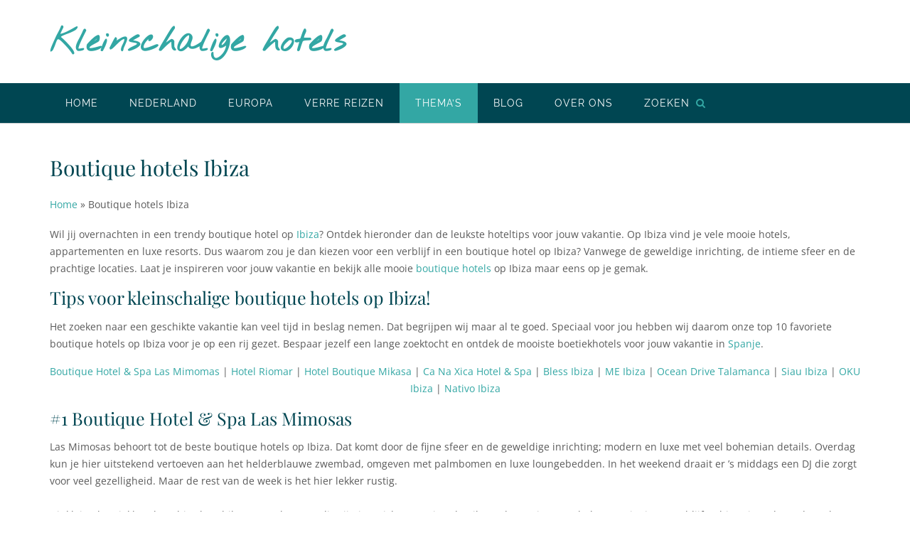

--- FILE ---
content_type: text/html; charset=UTF-8
request_url: https://kleinschalige-hotels.nl/boutique-hotel-ibiza/
body_size: 23407
content:
<!DOCTYPE html><html lang="nl-NL"><head><meta charset="UTF-8"><meta name="viewport" content="width=device-width, initial-scale=1"><link rel="profile" href="//gmpg.org/xfn/11"><meta name='robots' content='index, follow, max-image-preview:large, max-snippet:-1, max-video-preview:-1' /><title>10x de mooiste boutique hotels op Ibiza!</title><meta name="description" content="Op vakantie naar Ibiza? Ervaar de charme in een boutique hotel » Ontdek hier de 10 mooiste boutique hotels op Ibiza!" /><link rel="canonical" href="https://kleinschalige-hotels.nl/boutique-hotel-ibiza/" /><meta property="og:locale" content="nl_NL" /><meta property="og:type" content="article" /><meta property="og:title" content="10x de mooiste boutique hotels op Ibiza!" /><meta property="og:description" content="Op vakantie naar Ibiza? Ervaar de charme in een boutique hotel » Ontdek hier de 10 mooiste boutique hotels op Ibiza!" /><meta property="og:url" content="https://kleinschalige-hotels.nl/boutique-hotel-ibiza/" /><meta property="og:site_name" content="Kleinschalige hotels" /><meta property="article:modified_time" content="2025-05-27T07:55:13+00:00" /><meta property="og:image" content="https://kleinschalige-hotels.nl/wp-content/uploads/2023/03/Boutique-Hotel-Spa-Las-Mimosas-Ibiza-edited.jpg" /><meta property="og:image:width" content="864" /><meta property="og:image:height" content="540" /><meta property="og:image:type" content="image/jpeg" /><meta name="twitter:card" content="summary_large_image" /><meta name="twitter:label1" content="Geschatte leestijd" /><meta name="twitter:data1" content="13 minuten" /> <script type="application/ld+json" class="yoast-schema-graph">{"@context":"https://schema.org","@graph":[{"@type":"WebPage","@id":"https://kleinschalige-hotels.nl/boutique-hotel-ibiza/","url":"https://kleinschalige-hotels.nl/boutique-hotel-ibiza/","name":"10x de mooiste boutique hotels op Ibiza!","isPartOf":{"@id":"https://kleinschalige-hotels.nl/#website"},"primaryImageOfPage":{"@id":"https://kleinschalige-hotels.nl/boutique-hotel-ibiza/#primaryimage"},"image":{"@id":"https://kleinschalige-hotels.nl/boutique-hotel-ibiza/#primaryimage"},"thumbnailUrl":"https://kleinschalige-hotels.nl/wp-content/uploads/2023/03/Boutique-Hotel-Spa-Las-Mimosas-Ibiza-edited.jpg","datePublished":"2023-03-21T18:20:56+00:00","dateModified":"2025-05-27T07:55:13+00:00","description":"Op vakantie naar Ibiza? Ervaar de charme in een boutique hotel » Ontdek hier de 10 mooiste boutique hotels op Ibiza!","breadcrumb":{"@id":"https://kleinschalige-hotels.nl/boutique-hotel-ibiza/#breadcrumb"},"inLanguage":"nl-NL","potentialAction":[{"@type":"ReadAction","target":["https://kleinschalige-hotels.nl/boutique-hotel-ibiza/"]}]},{"@type":"ImageObject","inLanguage":"nl-NL","@id":"https://kleinschalige-hotels.nl/boutique-hotel-ibiza/#primaryimage","url":"https://kleinschalige-hotels.nl/wp-content/uploads/2023/03/Boutique-Hotel-Spa-Las-Mimosas-Ibiza-edited.jpg","contentUrl":"https://kleinschalige-hotels.nl/wp-content/uploads/2023/03/Boutique-Hotel-Spa-Las-Mimosas-Ibiza-edited.jpg","width":864,"height":540},{"@type":"BreadcrumbList","@id":"https://kleinschalige-hotels.nl/boutique-hotel-ibiza/#breadcrumb","itemListElement":[{"@type":"ListItem","position":1,"name":"Home","item":"https://kleinschalige-hotels.nl/"},{"@type":"ListItem","position":2,"name":"Boutique hotels Ibiza"}]},{"@type":"WebSite","@id":"https://kleinschalige-hotels.nl/#website","url":"https://kleinschalige-hotels.nl/","name":"Kleinschalige hotels","description":"","potentialAction":[{"@type":"SearchAction","target":{"@type":"EntryPoint","urlTemplate":"https://kleinschalige-hotels.nl/?s={search_term_string}"},"query-input":{"@type":"PropertyValueSpecification","valueRequired":true,"valueName":"search_term_string"}}],"inLanguage":"nl-NL"}]}</script> <link rel='dns-prefetch' href='//fonts.googleapis.com' /><link rel="alternate" type="application/rss+xml" title="Kleinschalige hotels &raquo; feed" href="https://kleinschalige-hotels.nl/feed/" /><link rel="alternate" type="application/rss+xml" title="Kleinschalige hotels &raquo; reacties feed" href="https://kleinschalige-hotels.nl/comments/feed/" /><link rel="alternate" title="oEmbed (JSON)" type="application/json+oembed" href="https://kleinschalige-hotels.nl/wp-json/oembed/1.0/embed?url=https%3A%2F%2Fkleinschalige-hotels.nl%2Fboutique-hotel-ibiza%2F" /><link rel="alternate" title="oEmbed (XML)" type="text/xml+oembed" href="https://kleinschalige-hotels.nl/wp-json/oembed/1.0/embed?url=https%3A%2F%2Fkleinschalige-hotels.nl%2Fboutique-hotel-ibiza%2F&#038;format=xml" />
 <script src="//www.googletagmanager.com/gtag/js?id=G-KYEJN4KNND"  data-cfasync="false" data-wpfc-render="false" type="text/javascript" async></script> <script data-cfasync="false" data-wpfc-render="false" type="text/javascript">var mi_version = '9.11.1';
				var mi_track_user = true;
				var mi_no_track_reason = '';
								var MonsterInsightsDefaultLocations = {"page_location":"https:\/\/kleinschalige-hotels.nl\/boutique-hotel-ibiza\/"};
								if ( typeof MonsterInsightsPrivacyGuardFilter === 'function' ) {
					var MonsterInsightsLocations = (typeof MonsterInsightsExcludeQuery === 'object') ? MonsterInsightsPrivacyGuardFilter( MonsterInsightsExcludeQuery ) : MonsterInsightsPrivacyGuardFilter( MonsterInsightsDefaultLocations );
				} else {
					var MonsterInsightsLocations = (typeof MonsterInsightsExcludeQuery === 'object') ? MonsterInsightsExcludeQuery : MonsterInsightsDefaultLocations;
				}

								var disableStrs = [
										'ga-disable-G-KYEJN4KNND',
									];

				/* Function to detect opted out users */
				function __gtagTrackerIsOptedOut() {
					for (var index = 0; index < disableStrs.length; index++) {
						if (document.cookie.indexOf(disableStrs[index] + '=true') > -1) {
							return true;
						}
					}

					return false;
				}

				/* Disable tracking if the opt-out cookie exists. */
				if (__gtagTrackerIsOptedOut()) {
					for (var index = 0; index < disableStrs.length; index++) {
						window[disableStrs[index]] = true;
					}
				}

				/* Opt-out function */
				function __gtagTrackerOptout() {
					for (var index = 0; index < disableStrs.length; index++) {
						document.cookie = disableStrs[index] + '=true; expires=Thu, 31 Dec 2099 23:59:59 UTC; path=/';
						window[disableStrs[index]] = true;
					}
				}

				if ('undefined' === typeof gaOptout) {
					function gaOptout() {
						__gtagTrackerOptout();
					}
				}
								window.dataLayer = window.dataLayer || [];

				window.MonsterInsightsDualTracker = {
					helpers: {},
					trackers: {},
				};
				if (mi_track_user) {
					function __gtagDataLayer() {
						dataLayer.push(arguments);
					}

					function __gtagTracker(type, name, parameters) {
						if (!parameters) {
							parameters = {};
						}

						if (parameters.send_to) {
							__gtagDataLayer.apply(null, arguments);
							return;
						}

						if (type === 'event') {
														parameters.send_to = monsterinsights_frontend.v4_id;
							var hookName = name;
							if (typeof parameters['event_category'] !== 'undefined') {
								hookName = parameters['event_category'] + ':' + name;
							}

							if (typeof MonsterInsightsDualTracker.trackers[hookName] !== 'undefined') {
								MonsterInsightsDualTracker.trackers[hookName](parameters);
							} else {
								__gtagDataLayer('event', name, parameters);
							}
							
						} else {
							__gtagDataLayer.apply(null, arguments);
						}
					}

					__gtagTracker('js', new Date());
					__gtagTracker('set', {
						'developer_id.dZGIzZG': true,
											});
					if ( MonsterInsightsLocations.page_location ) {
						__gtagTracker('set', MonsterInsightsLocations);
					}
										__gtagTracker('config', 'G-KYEJN4KNND', {"forceSSL":"true","link_attribution":"true"} );
										window.gtag = __gtagTracker;										(function () {
						/* https://developers.google.com/analytics/devguides/collection/analyticsjs/ */
						/* ga and __gaTracker compatibility shim. */
						var noopfn = function () {
							return null;
						};
						var newtracker = function () {
							return new Tracker();
						};
						var Tracker = function () {
							return null;
						};
						var p = Tracker.prototype;
						p.get = noopfn;
						p.set = noopfn;
						p.send = function () {
							var args = Array.prototype.slice.call(arguments);
							args.unshift('send');
							__gaTracker.apply(null, args);
						};
						var __gaTracker = function () {
							var len = arguments.length;
							if (len === 0) {
								return;
							}
							var f = arguments[len - 1];
							if (typeof f !== 'object' || f === null || typeof f.hitCallback !== 'function') {
								if ('send' === arguments[0]) {
									var hitConverted, hitObject = false, action;
									if ('event' === arguments[1]) {
										if ('undefined' !== typeof arguments[3]) {
											hitObject = {
												'eventAction': arguments[3],
												'eventCategory': arguments[2],
												'eventLabel': arguments[4],
												'value': arguments[5] ? arguments[5] : 1,
											}
										}
									}
									if ('pageview' === arguments[1]) {
										if ('undefined' !== typeof arguments[2]) {
											hitObject = {
												'eventAction': 'page_view',
												'page_path': arguments[2],
											}
										}
									}
									if (typeof arguments[2] === 'object') {
										hitObject = arguments[2];
									}
									if (typeof arguments[5] === 'object') {
										Object.assign(hitObject, arguments[5]);
									}
									if ('undefined' !== typeof arguments[1].hitType) {
										hitObject = arguments[1];
										if ('pageview' === hitObject.hitType) {
											hitObject.eventAction = 'page_view';
										}
									}
									if (hitObject) {
										action = 'timing' === arguments[1].hitType ? 'timing_complete' : hitObject.eventAction;
										hitConverted = mapArgs(hitObject);
										__gtagTracker('event', action, hitConverted);
									}
								}
								return;
							}

							function mapArgs(args) {
								var arg, hit = {};
								var gaMap = {
									'eventCategory': 'event_category',
									'eventAction': 'event_action',
									'eventLabel': 'event_label',
									'eventValue': 'event_value',
									'nonInteraction': 'non_interaction',
									'timingCategory': 'event_category',
									'timingVar': 'name',
									'timingValue': 'value',
									'timingLabel': 'event_label',
									'page': 'page_path',
									'location': 'page_location',
									'title': 'page_title',
									'referrer' : 'page_referrer',
								};
								for (arg in args) {
																		if (!(!args.hasOwnProperty(arg) || !gaMap.hasOwnProperty(arg))) {
										hit[gaMap[arg]] = args[arg];
									} else {
										hit[arg] = args[arg];
									}
								}
								return hit;
							}

							try {
								f.hitCallback();
							} catch (ex) {
							}
						};
						__gaTracker.create = newtracker;
						__gaTracker.getByName = newtracker;
						__gaTracker.getAll = function () {
							return [];
						};
						__gaTracker.remove = noopfn;
						__gaTracker.loaded = true;
						window['__gaTracker'] = __gaTracker;
					})();
									} else {
										console.log("");
					(function () {
						function __gtagTracker() {
							return null;
						}

						window['__gtagTracker'] = __gtagTracker;
						window['gtag'] = __gtagTracker;
					})();
									}</script> <style id="litespeed-ccss">:root{--swiper-theme-color:#007aff}:root{--swiper-navigation-size:44px}.wp-block-image>a{display:inline-block}.wp-block-image img{box-sizing:border-box;height:auto;max-width:100%;vertical-align:bottom}ul{box-sizing:border-box}.wp-block-spacer{clear:both}.entry-content{counter-reset:footnotes}:root{--wp--preset--font-size--normal:16px;--wp--preset--font-size--huge:42px}.has-text-align-center{text-align:center}.screen-reader-text{border:0;clip-path:inset(50%);height:1px;margin:-1px;overflow:hidden;padding:0;position:absolute;width:1px;word-wrap:normal!important}html :where(img[class*=wp-image-]){height:auto;max-width:100%}:where(figure){margin:0 0 1em}:root{--wp--preset--aspect-ratio--square:1;--wp--preset--aspect-ratio--4-3:4/3;--wp--preset--aspect-ratio--3-4:3/4;--wp--preset--aspect-ratio--3-2:3/2;--wp--preset--aspect-ratio--2-3:2/3;--wp--preset--aspect-ratio--16-9:16/9;--wp--preset--aspect-ratio--9-16:9/16;--wp--preset--color--black:#000000;--wp--preset--color--cyan-bluish-gray:#abb8c3;--wp--preset--color--white:#ffffff;--wp--preset--color--pale-pink:#f78da7;--wp--preset--color--vivid-red:#cf2e2e;--wp--preset--color--luminous-vivid-orange:#ff6900;--wp--preset--color--luminous-vivid-amber:#fcb900;--wp--preset--color--light-green-cyan:#7bdcb5;--wp--preset--color--vivid-green-cyan:#00d084;--wp--preset--color--pale-cyan-blue:#8ed1fc;--wp--preset--color--vivid-cyan-blue:#0693e3;--wp--preset--color--vivid-purple:#9b51e0;--wp--preset--gradient--vivid-cyan-blue-to-vivid-purple:linear-gradient(135deg,rgba(6,147,227,1) 0%,rgb(155,81,224) 100%);--wp--preset--gradient--light-green-cyan-to-vivid-green-cyan:linear-gradient(135deg,rgb(122,220,180) 0%,rgb(0,208,130) 100%);--wp--preset--gradient--luminous-vivid-amber-to-luminous-vivid-orange:linear-gradient(135deg,rgba(252,185,0,1) 0%,rgba(255,105,0,1) 100%);--wp--preset--gradient--luminous-vivid-orange-to-vivid-red:linear-gradient(135deg,rgba(255,105,0,1) 0%,rgb(207,46,46) 100%);--wp--preset--gradient--very-light-gray-to-cyan-bluish-gray:linear-gradient(135deg,rgb(238,238,238) 0%,rgb(169,184,195) 100%);--wp--preset--gradient--cool-to-warm-spectrum:linear-gradient(135deg,rgb(74,234,220) 0%,rgb(151,120,209) 20%,rgb(207,42,186) 40%,rgb(238,44,130) 60%,rgb(251,105,98) 80%,rgb(254,248,76) 100%);--wp--preset--gradient--blush-light-purple:linear-gradient(135deg,rgb(255,206,236) 0%,rgb(152,150,240) 100%);--wp--preset--gradient--blush-bordeaux:linear-gradient(135deg,rgb(254,205,165) 0%,rgb(254,45,45) 50%,rgb(107,0,62) 100%);--wp--preset--gradient--luminous-dusk:linear-gradient(135deg,rgb(255,203,112) 0%,rgb(199,81,192) 50%,rgb(65,88,208) 100%);--wp--preset--gradient--pale-ocean:linear-gradient(135deg,rgb(255,245,203) 0%,rgb(182,227,212) 50%,rgb(51,167,181) 100%);--wp--preset--gradient--electric-grass:linear-gradient(135deg,rgb(202,248,128) 0%,rgb(113,206,126) 100%);--wp--preset--gradient--midnight:linear-gradient(135deg,rgb(2,3,129) 0%,rgb(40,116,252) 100%);--wp--preset--font-size--small:13px;--wp--preset--font-size--medium:20px;--wp--preset--font-size--large:36px;--wp--preset--font-size--x-large:42px;--wp--preset--spacing--20:0.44rem;--wp--preset--spacing--30:0.67rem;--wp--preset--spacing--40:1rem;--wp--preset--spacing--50:1.5rem;--wp--preset--spacing--60:2.25rem;--wp--preset--spacing--70:3.38rem;--wp--preset--spacing--80:5.06rem;--wp--preset--shadow--natural:6px 6px 9px rgba(0, 0, 0, 0.2);--wp--preset--shadow--deep:12px 12px 50px rgba(0, 0, 0, 0.4);--wp--preset--shadow--sharp:6px 6px 0px rgba(0, 0, 0, 0.2);--wp--preset--shadow--outlined:6px 6px 0px -3px rgba(255, 255, 255, 1), 6px 6px rgba(0, 0, 0, 1);--wp--preset--shadow--crisp:6px 6px 0px rgba(0, 0, 0, 1)}html,body,div,span,h1,h2,p,a,ul,li,form,label{border:0;font-family:inherit;font-size:100%;font-style:inherit;margin:0;padding:0;vertical-align:baseline}html{font-size:62.5%;overflow-x:hidden;overflow-y:scroll;-webkit-text-size-adjust:100%;-ms-text-size-adjust:100%;box-sizing:border-box;scroll-behavior:smooth}*,*:before,*:after{box-sizing:inherit}body{-webkit-backface-visibility:hidden}article,figure,header,main,nav{display:block}ul{list-style:none}a img{border:0}body,input{font-size:14px;font-weight:300;line-height:1.5}h1,h2{clear:both}p{margin-bottom:1.1em}body.comfortable-paragraph-line-height p{line-height:1.72em}p:not(:first-of-type){margin-top:1.1em}i{font-style:italic}ul{margin:0 0 1.5em 3em}ul{list-style:disc}li>ul{margin-bottom:0;margin-left:1.5em}img{height:auto;max-width:100%}figure{margin:0}h1,h2{font-weight:300;line-height:1.1em;word-wrap:normal;margin-top:0}h1{font-size:30px}h1{margin-bottom:.8em}h2{font-size:25px}h2{margin-bottom:.55em}input{font-size:100%;margin:0;vertical-align:baseline}input[type="search"]{-webkit-appearance:textfield;box-sizing:content-box}input[type="search"]::-webkit-search-decoration{-webkit-appearance:none}input[type="search"]{border:1px solid #cacfd0;border-radius:0!important;font-size:100%;outline:0}input:-webkit-autofill{-webkit-box-shadow:inset 0 0 0 9999px #FFF}input[type="search"]{max-width:100%;padding:3px 3px 3px 10px;height:41px;width:311px}a{text-decoration:none;word-wrap:break-word}.main-navigation{clear:both;display:block;width:100%;font-size:0}.main-navigation.border-bottom{border-bottom:1px solid #cacfd0}.main-menu-container{max-width:1140px;margin:0 auto;position:relative}.main-navigation-inner{display:inline-block;vertical-align:top}.main-navigation .main-navigation-inner ul.menu{margin:0!important}.main-navigation ul{list-style:none;margin:0;padding-left:0;display:inline-block;vertical-align:top;text-align:left}.main-navigation li{position:relative;display:block;float:left;margin:0!important}.main-navigation a{display:block;position:relative;text-decoration:none;font-size:14px;font-weight:300;letter-spacing:1px;white-space:nowrap;text-align:center}.main-navigation.rollover-background-color a{padding:18px 22px 17px 22px!important}.main-navigation.uppercase ul.menu>li>a{text-transform:uppercase}.main-navigation ul ul{background-color:#F1F1F0;border-top:1px solid #cacfd0;width:200px;float:left;position:absolute;top:56px;left:0;opacity:0;visibility:hidden;z-index:99999}.main-navigation ul ul li{border-bottom:1px solid #cacfd0}.main-navigation ul ul li:last-child{border-bottom:none}.main-navigation ul ul ul{top:0!important;-webkit-transform:none;transform:none;margin-left:2px}.main-navigation ul ul a{text-transform:none;white-space:normal;font-size:13px;text-align:left;width:auto;padding:10px 32px 10px 10px;padding:10px 10px 10px 10px;min-width:190px}.main-navigation ul ul li{width:100%}.main-navigation.centered-submenu ul ul{left:50%;-webkit-transform:translateZ(0) translate(-50%,0);transform:translateZ(0) translate(-50%,0)}.main-navigation ul ul ul,.main-navigation.centered-submenu ul ul ul{border-top:none;border-bottom:none;margin:0 0 0 2px;left:100%;-webkit-transform:none;transform:none}.main-navigation .search-button{display:inline-block;vertical-align:top;font-size:14px}.search-slidedown{position:absolute;opacity:0;visibility:hidden;margin-top:0;top:100%;right:0;z-index:10;width:100%}input[type="search"i]::-webkit-search-cancel-button{display:none}.search-slidedown .container{max-width:1140px;margin:0 auto;position:relative;box-shadow:none;background-color:#fff0}.search-slidedown .padder{margin:0;padding:0;height:100%}.search-slidedown .search-block{position:absolute;z-index:-10}.search-block .search-field{margin:0;padding:4px 9px;height:32px;width:270px;font-size:14px;border:0;border:1px solid #cacfd0;outline:none;vertical-align:baseline}.search-block label{vertical-align:baseline;display:inline-block}.search-block .search-submit{display:none}.header-menu-button,.main-menu-close{display:none}.main-menu-close i{line-height:1.25}.screen-reader-text{clip:rect(1px,1px,1px,1px);position:absolute!important;height:1px;width:1px;overflow:hidden}.entry-content:before,.entry-content:after,.site-header:before,.site-header:after,.site-content:before,.site-content:after{content:"";display:table}.entry-content:after,.site-header:after,.site-content:after{clear:both}.clearboth{clear:both}.content-area{width:77.8%;float:left;padding:0 4.3%0 0}.content-area.full-width{width:100%!important;padding:0!important}.wp-block-image{margin-bottom:0}.wp-block-image img{vertical-align:top}.site-container{max-width:1140px;margin:0 auto;position:relative}.site-header{margin:0;-webkit-margin-collapse:separate;width:100%;position:relative}.site-header .branding{transform-origin:0 0;-ms-transform-origin:0 0;-webkit-transform-origin:0 0;padding:31px 0 28px 0}.site-header .branding .title{font-size:30px;letter-spacing:2px;line-height:1.3;transform-origin:0 0;-ms-transform-origin:0 0;-webkit-transform-origin:0 0;display:inline-block;text-decoration:none;display:inline-block;word-break:break-word;font-weight:700;-webkit-font-smoothing:antialiased;-moz-osx-font-smoothing:grayscale}.site-header .branding .description{font-size:14px;font-weight:300;transform-origin:0 0;-ms-transform-origin:0 0;-webkit-transform-origin:0 0}.site-header-right .bottom{display:inline-block;float:right}.site-header-right .bottom .social-links{margin-top:9px}.search-btn{margin-left:4px}.social-links{margin:0;padding:0;list-style:none}.site-header .site-header-right div .social-links{display:inline-block}.site-footer-widgets .site-container .widgets-container .divider{width:1px;margin:30px 0 0 0}.site-footer-widgets .site-container .widgets-container .divider:last-child{display:none}.site-footer-widgets .site-container .widgets-container .divider:nth-of-type(6n+0){display:none}.site-footer-bottom-bar a{text-transform:none;color:#FFF}.site-footer-bottom-bar-left{float:left;width:50%;padding-right:2%}.hentry{border-bottom:1px solid;margin:0 0 25px;padding:0 0 45px}.page .hentry{border:0;margin:0 0 3.2em;margin:0;padding:0}.content-container{position:relative;padding-top:46px}.site-content{padding-top:0;padding-bottom:3.2em}.entry-content{margin:1.5em 0 0}body:not(.siteorigin-panels):not(.elementor-page) .entry-content img{margin-bottom:1.5em}figure img{margin-bottom:0!important}@media screen and (prefers-reduced-motion:reduce){html{scroll-behavior:auto}}@media screen and (max-width:1184px){.site-container,.main-navigation .main-menu-container{padding-left:22px;padding-right:22px}}@media screen and (max-width:1070px){.site-footer-bottom-bar-left{width:100%;float:none;padding:0;text-align:center}}@media only screen and (max-width:1000px){.main-navigation #main-menu{background-color:#196290}.header-menu-button{display:block;padding:8px 10px 8px 10px!important;padding:14px 10px 14px 10px!important;color:#FFF;text-transform:uppercase;text-align:center}.header-menu-button .otb-fa.otb-fa-bars{font-size:28px}.main-menu-close{display:block;background-color:rgb(0 0 0/.2);border-radius:100%;position:absolute;top:15px;left:15px;font-size:28px;letter-spacing:0;text-align:center;padding:0 6px 0 10px;height:36px;width:36px;line-height:32px}.main-menu-close .otb-fa-angle-left{position:relative;left:-4px}.main-navigation ul{display:block;visibility:visible!important;opacity:1!important}.main-navigation #main-menu,.main-navigation .search-button .otb-fa,.main-menu-close,.main-navigation a,.main-navigation li a,.main-navigation ul ul a{color:#FFFFFF!important}.main-navigation #main-menu{box-shadow:1px 0 1px rgb(255 255 255/.04) inset;position:fixed;top:0;right:-280px;width:280px;max-width:100%;-ms-box-sizing:border-box;-moz-box-sizing:border-box;-webkit-box-sizing:border-box;box-sizing:border-box;padding:70px 0 30px 0;z-index:999999999;height:100%;overflow:auto}.main-navigation .main-navigation-inner{display:block}.main-navigation .search-button{display:block!important;padding:0!important;float:none!important}.main-navigation ul ul{left:0!important;transform:none!important;width:auto}.main-navigation.centered-submenu ul ul{-webkit-transform:none}#main-menu ul.menu{float:none;display:block}.main-navigation li{display:block;float:none!important;position:relative;padding:0!important;border:none!important}.main-navigation ul.menu>li>a{white-space:normal!important;box-shadow:none;display:block;float:none;padding:10px 30px 9px 18px!important;font-size:14px;text-align:left}#main-menu li a{border-bottom-color:#FFF}.main-navigation ul ul a{text-transform:none;white-space:normal!important;text-align:left!important}.main-navigation ul ul li a,.main-navigation.rollover-background-color ul ul li a{padding:6px 30px 6px 30px!important;width:auto}.main-navigation ul ul ul li a,.main-navigation.rollover-background-color ul ul ul li a{padding:6px 39px 6px 39px!important}.main-navigation ul ul ul ul li a,.main-navigation.rollover-background-color ul ul ul ul li a{padding:6px 47px 6px 47px!important}.main-navigation ul ul{position:relative!important;box-shadow:none;top:0!important;left:0!important;float:none!important;background-color:#fff0;padding:0;margin:0!important;display:none;border:none!important}.main-navigation ul ul ul{left:0!important}#main-menu li.current-menu-item>a,#main-menu li.current_page_item>a,#main-menu li.current-menu-parent>a,#main-menu li.current_page_parent>a,#main-menu li.current-menu-ancestor>a,#main-menu li.current_page_ancestor>a{background-color:rgb(0 0 0/.2)!important}#main-menu ul ul li.current-menu-item>a,#main-menu ul ul li.current_page_item>a,#main-menu ul ul li.current-menu-parent>a,#main-menu ul ul li.current_page_parent>a,#main-menu ul ul li.current-menu-ancestor>a,#main-menu ul ul li.current_page_ancestor>a{background-color:rgb(0 0 0/.2)}#main-menu ul ul ul li.current-menu-item>a,#main-menu ul ul ul li.current_page_item>a,#main-menu ul ul ul li.current-menu-parent>a,#main-menu ul ul ul li.current_page_parent>a,#main-menu ul ul ul li.current-menu-ancestor>a,#main-menu ul ul ul li.current_page_ancestor>a{background-color:rgb(0 0 0/.2)}.search-slidedown{margin-top:10px;position:relative;top:0}.main-navigation .search-slidedown .search-block{left:18px!important;width:200px!important;margin-left:0!important}.main-navigation .search-slidedown .search-block label{display:block}.main-navigation .search-slidedown .search-block .search-field{width:100%}}@media only screen and (max-width:782px){.main-navigation{margin:0}.header-menu-button{padding:19px 16px}.header-menu-button .otb-fa.otb-fa-bars{font-size:28px}}@media screen and (max-width:780px){.branding{float:none!important;width:100%!important;text-align:center}.site-header .branding .description{font-size:13px}.site-header-right div .info-text,.site-header-right div ul.social-links{padding-top:0!important;padding-bottom:0!important;margin-top:0!important;margin-bottom:0!important}.site-header-right{float:none!important;width:100%!important;text-align:center!important;padding:0!important}.site-header .site-logo-area .info-text{font-size:13px}.site-header-right .info-text{text-align:center}.site-header .social-links{float:none}.site-header-right .top{width:100%;margin:0 0 9px 0}.site-header-right .bottom{float:none;width:100%;margin:0 0 15px 0}.social-links{display:inline-block;float:none;text-align:center;margin:0}.content-area{width:100%!important;float:none!important;box-shadow:none!important;padding:0 0 20px}}@media screen and (max-width:640px){.search-block .search-field{width:178px}.content-area{width:100%;float:none}}body{background:#FFF}.site-header .site-logo-area{background-color:#FFF}.search-button .otb-fa-search,.main-navigation ul ul li.current-menu-item>a,.main-navigation ul ul li.current_page_item>a,.main-navigation ul ul li.current-menu-parent>a,.main-navigation ul ul li.current_page_parent>a,.main-navigation ul ul li.current-menu-ancestor>a,.main-navigation ul ul li.current_page_ancestor>a{color:#196290}.hentry{border-color:#196290}.site-footer-widgets .site-container .widgets-container .divider{background-color:#196290}a{color:#788F98}.site-header .branding .title{font-family:"Montserrat",sans-serif}.site-header .branding .title{color:#196290}h1,h2{font-family:"Montserrat",sans-serif}h1,h2{font-weight:500}h1,h2{letter-spacing:0}h1,h2{color:#5A5A5A}body,input,.main-navigation ul ul a{font-family:"Open Sans",sans-serif}body{font-weight:400}body,.main-navigation ul ul a{color:#5A5A5A}::-webkit-input-placeholder{color:rgb(88 88 90/.7)}:-moz-placeholder{color:rgb(88 88 90/.7)}::-moz-placeholder{color:rgb(88 88 90/.7)}:-ms-input-placeholder{color:rgb(88 88 90/.7)}body,input[type="search"],.search-block .search-field{letter-spacing:0}input[type="search"],.search-block .search-field{color:#5A5A5A}.site-header .branding .description,.site-header .site-header-right{color:#5A5A5A}.main-navigation.rollover-background-color li.current-menu-item>a,.main-navigation.rollover-background-color li.current_page_item>a,.main-navigation.rollover-background-color li.current-menu-parent>a,.main-navigation.rollover-background-color li.current_page_parent>a,.main-navigation.rollover-background-color li.current-menu-ancestor>a,.main-navigation.rollover-background-color li.current_page_ancestor>a{background-color:#196290}.main-navigation.rollover-background-color li.current-menu-item>a,.main-navigation.rollover-background-color li.current_page_item>a,.main-navigation.rollover-background-color li.current-menu-parent>a,.main-navigation.rollover-background-color li.current_page_parent>a,.main-navigation.rollover-background-color li.current-menu-ancestor>a,.main-navigation.rollover-background-color li.current_page_ancestor>a{color:#FFFFFF!important}.main-navigation{background-color:#F1F1F0}.main-navigation ul.menu>li>a,.main-navigation .search-button a{font-family:"Montserrat",sans-serif}.main-navigation ul.menu>li>a{font-weight:600}.main-navigation ul.menu>li>a,.main-navigation .search-button a,.header-menu-button .otb-fa.otb-fa-bars{color:#5A5A5A}.main-navigation .search-button a{color:#FFF}.site-header .branding .title{font-size:45px;letter-spacing:1px}.site-header .branding .description{letter-spacing:1px}@media only screen and (max-width:1000px){.main-navigation #main-menu{background-color:#33a7a4}}.search-button .otb-fa-search,.main-navigation ul ul li.current-menu-item>a,.main-navigation ul ul li.current_page_item>a,.main-navigation ul ul li.current-menu-parent>a,.main-navigation ul ul li.current_page_parent>a,.main-navigation ul ul li.current-menu-ancestor>a,.main-navigation ul ul li.current_page_ancestor>a{color:#33a7a4}.hentry{border-color:#33a7a4}.site-footer-widgets .site-container .widgets-container .divider{background-color:#33a7a4}a{color:#33a7a4}.site-header .branding .title{font-family:"Nothing You Could Do","Helvetica Neue",sans-serif}.site-header .branding .title{color:#33a7a4}h1,h2{font-family:"Raleway",sans-serif}h1,h2{font-weight:300}.main-navigation.rollover-background-color li.current-menu-item>a,.main-navigation.rollover-background-color li.current_page_item>a,.main-navigation.rollover-background-color li.current-menu-parent>a,.main-navigation.rollover-background-color li.current_page_parent>a,.main-navigation.rollover-background-color li.current-menu-ancestor>a,.main-navigation.rollover-background-color li.current_page_ancestor>a{background-color:#33a7a4}.main-navigation{background-color:#004652}.main-navigation ul.menu>li>a,.main-navigation .search-button a{font-family:"Raleway",sans-serif}.main-navigation ul.menu>li>a{font-weight:400}.main-navigation ul.menu>li>a,.main-navigation .search-button a,.header-menu-button .otb-fa.otb-fa-bars{color:#FFF}.site-header .site-logo-area .info-text{font-size:14px;margin:0 0 5px 0;text-align:right}.site-header.left-aligned .branding{float:left}.site-header.left-aligned .site-header-right{text-align:right;float:right;padding:32px 0 0 0;font-size:14px}.site-header.left-aligned .description{margin:0;font-size:17px;clear:left}@media screen and (max-width:780px){.site-header.left-aligned .site-header-right{font-size:13px}.site-header.left-aligned .search-block{position:absolute;left:50%;width:315px;margin-left:-157px}.site-header.left-aligned .info-text{text-align:center!important}}@media screen and (max-width:640px){.site-header.left-aligned .search-block{position:absolute;left:50%;width:223px;margin-left:-111px}}.otb-fa{display:inline-block;font:normal normal normal 14px/1 FontAwesome;font-size:inherit;text-rendering:auto;-webkit-font-smoothing:antialiased;-moz-osx-font-smoothing:grayscale}.otb-fa-search:before{content:""}.otb-fa-bars:before{content:""}.otb-fa-angle-left:before{content:""}.otb-fa-angle-right:before{content:""}body,.content-container{background-color:#FFF}.site-footer-bottom-bar-left{display:none}</style><link rel="preload" data-asynced="1" data-optimized="2" as="style" onload="this.onload=null;this.rel='stylesheet'" href="https://kleinschalige-hotels.nl/wp-content/litespeed/css/c8bf3acc521d9490c63323c1b3d0dbea.css?ver=14c65" /><script src="[data-uri]" defer></script><link rel="preload" as="image" href="https://kleinschalige-hotels.nl/wp-content/uploads/2023/03/Boutique-Hotel-Spa-Las-Mimosas-Ibiza-edited.jpg.webp"> <script type="text/javascript" src="https://kleinschalige-hotels.nl/wp-includes/js/jquery/jquery.min.js?ver=3.7.1" id="jquery-core-js"></script> <script type="text/javascript" src="https://kleinschalige-hotels.nl/wp-content/plugins/google-analytics-for-wordpress/assets/js/frontend-gtag.min.js?ver=9.11.1" id="monsterinsights-frontend-script-js" data-wp-strategy="async" defer data-deferred="1"></script> <script data-cfasync="false" data-wpfc-render="false" type="text/javascript" id='monsterinsights-frontend-script-js-extra'>/*  */
var monsterinsights_frontend = {"js_events_tracking":"true","download_extensions":"doc,pdf,ppt,zip,xls,docx,pptx,xlsx","inbound_paths":"[{\"path\":\"\\\/go\\\/\",\"label\":\"affiliate\"},{\"path\":\"\\\/recommend\\\/\",\"label\":\"affiliate\"}]","home_url":"https:\/\/kleinschalige-hotels.nl","hash_tracking":"false","v4_id":"G-KYEJN4KNND"};/*  */</script> <link rel="https://api.w.org/" href="https://kleinschalige-hotels.nl/wp-json/" /><link rel="alternate" title="JSON" type="application/json" href="https://kleinschalige-hotels.nl/wp-json/wp/v2/pages/4517" /><link rel="EditURI" type="application/rsd+xml" title="RSD" href="https://kleinschalige-hotels.nl/xmlrpc.php?rsd" /><meta name="generator" content="WordPress 6.9" /><link rel='shortlink' href='https://kleinschalige-hotels.nl/?p=4517' /><meta name="generator" content="Elementor 3.34.2; features: e_font_icon_svg, additional_custom_breakpoints; settings: css_print_method-external, google_font-enabled, font_display-auto"><link rel="icon" href="https://kleinschalige-hotels.nl/wp-content/uploads/2023/03/cropped-Logoo-scaled-1-32x32.jpg" sizes="32x32" /><link rel="icon" href="https://kleinschalige-hotels.nl/wp-content/uploads/2023/03/cropped-Logoo-scaled-1-192x192.jpg" sizes="192x192" /><link rel="apple-touch-icon" href="https://kleinschalige-hotels.nl/wp-content/uploads/2023/03/cropped-Logoo-scaled-1-180x180.jpg" /><meta name="msapplication-TileImage" content="https://kleinschalige-hotels.nl/wp-content/uploads/2023/03/cropped-Logoo-scaled-1-270x270.jpg" /></head><body class="wp-singular page-template-default page page-id-4517 wp-embed-responsive wp-theme-citylogic wp-child-theme-north-shore sp-easy-accordion-enabled comfortable-paragraph-line-height font-awesome-4.7.0 citylogic-page-builders-use-theme-styles citylogic-bookingpress-use-theme-styles citylogic-shop-no-breadcrumbs elementor-default elementor-kit-1525"><a class="skip-link screen-reader-text" href="#site-content">Ga naar de inhoud</a><header id="masthead" class="site-header left-aligned   " role="banner"><div class="site-logo-area"><div class="site-container"><div class="branding">
<a href="https://kleinschalige-hotels.nl/" title="Kleinschalige hotels" class="title">Kleinschalige hotels</a><div class="description"></div></div><div class="site-header-right "><div class="top info-text-one"><div class="info-text"></div></div><div class="bottom social-links"><ul class="social-links"></ul></div></div><div class="clearboth"></div></div></div><nav id="site-navigation" class="main-navigation centered-submenu uppercase left-aligned rollover-background-color border-bottom " role="navigation">
<span class="header-menu-button" aria-expanded="false"><i class="otb-fa otb-fa-bars"></i></span><div id="main-menu" class="main-menu-container"><div class="main-menu-close"><i class="otb-fa otb-fa-angle-right"></i><i class="otb-fa otb-fa-angle-left"></i></div><div class="main-navigation-inner"><div class="menu-primary-container"><ul id="menu-primary" class="menu"><li id="menu-item-55" class="menu-item menu-item-type-post_type menu-item-object-page menu-item-home menu-item-55"><a href="https://kleinschalige-hotels.nl/">Home</a></li><li id="menu-item-103" class="menu-item menu-item-type-post_type menu-item-object-page menu-item-has-children menu-item-103"><a href="https://kleinschalige-hotels.nl/nederland/">Nederland</a><ul class="sub-menu"><li id="menu-item-16128" class="menu-item menu-item-type-post_type menu-item-object-page menu-item-16128"><a href="https://kleinschalige-hotels.nl/nederland/drenthe/">Drenthe</a></li><li id="menu-item-454" class="menu-item menu-item-type-post_type menu-item-object-page menu-item-454"><a href="https://kleinschalige-hotels.nl/nederland/friesland/">Friesland</a></li><li id="menu-item-730" class="menu-item menu-item-type-post_type menu-item-object-page menu-item-730"><a href="https://kleinschalige-hotels.nl/nederland/gelderland/">Gelderland</a></li><li id="menu-item-16175" class="menu-item menu-item-type-post_type menu-item-object-page menu-item-16175"><a href="https://kleinschalige-hotels.nl/nederland/limburg/">Limburg</a></li><li id="menu-item-3440" class="menu-item menu-item-type-post_type menu-item-object-page menu-item-3440"><a href="https://kleinschalige-hotels.nl/nederland/noord-brabant/">Noord-Brabant</a></li><li id="menu-item-455" class="menu-item menu-item-type-post_type menu-item-object-page menu-item-455"><a href="https://kleinschalige-hotels.nl/nederland/overijssel/">Overijssel</a></li></ul></li><li id="menu-item-57" class="menu-item menu-item-type-post_type menu-item-object-page menu-item-has-children menu-item-57"><a href="https://kleinschalige-hotels.nl/europa/">Europa</a><ul class="sub-menu"><li id="menu-item-7365" class="menu-item menu-item-type-post_type menu-item-object-page menu-item-7365"><a href="https://kleinschalige-hotels.nl/albanie/">Albanië</a></li><li id="menu-item-1878" class="menu-item menu-item-type-post_type menu-item-object-page menu-item-has-children menu-item-1878"><a href="https://kleinschalige-hotels.nl/canarische-eilanden/">Canarische Eilanden</a><ul class="sub-menu"><li id="menu-item-4229" class="menu-item menu-item-type-post_type menu-item-object-page menu-item-4229"><a href="https://kleinschalige-hotels.nl/canarische-eilanden/fuerteventura/">Fuerteventura</a></li><li id="menu-item-1906" class="menu-item menu-item-type-post_type menu-item-object-page menu-item-1906"><a href="https://kleinschalige-hotels.nl/canarische-eilanden/gran-canaria/">Gran Canaria</a></li><li id="menu-item-4434" class="menu-item menu-item-type-post_type menu-item-object-page menu-item-4434"><a href="https://kleinschalige-hotels.nl/canarische-eilanden/la-palma/">La Palma</a></li><li id="menu-item-1947" class="menu-item menu-item-type-post_type menu-item-object-page menu-item-1947"><a href="https://kleinschalige-hotels.nl/canarische-eilanden/lanzarote/">Lanzarote</a></li><li id="menu-item-3261" class="menu-item menu-item-type-post_type menu-item-object-page menu-item-3261"><a href="https://kleinschalige-hotels.nl/canarische-eilanden/tenerife/">Tenerife</a></li></ul></li><li id="menu-item-7301" class="menu-item menu-item-type-post_type menu-item-object-page menu-item-7301"><a href="https://kleinschalige-hotels.nl/cyprus/">Cyprus</a></li><li id="menu-item-1645" class="menu-item menu-item-type-post_type menu-item-object-page menu-item-has-children menu-item-1645"><a href="https://kleinschalige-hotels.nl/egypte/">Egypte</a><ul class="sub-menu"><li id="menu-item-1668" class="menu-item menu-item-type-post_type menu-item-object-page menu-item-1668"><a href="https://kleinschalige-hotels.nl/egypte/rode-zee/">Hurghada</a></li><li id="menu-item-10411" class="menu-item menu-item-type-post_type menu-item-object-page menu-item-10411"><a href="https://kleinschalige-hotels.nl/egypte/marsa-alam/">Marsa Alam</a></li><li id="menu-item-10467" class="menu-item menu-item-type-post_type menu-item-object-page menu-item-10467"><a href="https://kleinschalige-hotels.nl/egypte/sharm-el-sheikh/">Sharm el Sheikh</a></li></ul></li><li id="menu-item-61" class="menu-item menu-item-type-post_type menu-item-object-page menu-item-has-children menu-item-61"><a href="https://kleinschalige-hotels.nl/griekenland/">Griekenland</a><ul class="sub-menu"><li id="menu-item-280" class="menu-item menu-item-type-post_type menu-item-object-page menu-item-280"><a href="https://kleinschalige-hotels.nl/griekenland/corfu/">Corfu</a></li><li id="menu-item-4337" class="menu-item menu-item-type-post_type menu-item-object-page menu-item-4337"><a href="https://kleinschalige-hotels.nl/griekenland/karpathos/">Karpathos</a></li><li id="menu-item-4704" class="menu-item menu-item-type-post_type menu-item-object-page menu-item-4704"><a href="https://kleinschalige-hotels.nl/griekenland/kefalonia/">Kefalonia</a></li><li id="menu-item-2857" class="menu-item menu-item-type-post_type menu-item-object-page menu-item-2857"><a href="https://kleinschalige-hotels.nl/griekenland/kos/">Kos</a></li><li id="menu-item-338" class="menu-item menu-item-type-post_type menu-item-object-page menu-item-338"><a href="https://kleinschalige-hotels.nl/griekenland/kreta/">Kreta</a></li><li id="menu-item-7701" class="menu-item menu-item-type-post_type menu-item-object-page menu-item-7701"><a href="https://kleinschalige-hotels.nl/griekenland/lefkas/">Lefkas</a></li><li id="menu-item-8649" class="menu-item menu-item-type-post_type menu-item-object-page menu-item-8649"><a href="https://kleinschalige-hotels.nl/griekenland/naxos/">Naxos</a></li><li id="menu-item-62" class="menu-item menu-item-type-post_type menu-item-object-page menu-item-62"><a href="https://kleinschalige-hotels.nl/griekenland/rhodos/">Rhodos</a></li><li id="menu-item-281" class="menu-item menu-item-type-post_type menu-item-object-page menu-item-281"><a href="https://kleinschalige-hotels.nl/griekenland/samos/">Samos</a></li><li id="menu-item-186" class="menu-item menu-item-type-post_type menu-item-object-page menu-item-186"><a href="https://kleinschalige-hotels.nl/griekenland/santorini/">Santorini</a></li><li id="menu-item-267" class="menu-item menu-item-type-post_type menu-item-object-page menu-item-267"><a href="https://kleinschalige-hotels.nl/griekenland/vasteland-griekenland/">Vasteland</a></li><li id="menu-item-63" class="menu-item menu-item-type-post_type menu-item-object-page menu-item-63"><a href="https://kleinschalige-hotels.nl/griekenland/zakynthos/">Zakynthos</a></li></ul></li><li id="menu-item-181" class="menu-item menu-item-type-post_type menu-item-object-page menu-item-has-children menu-item-181"><a href="https://kleinschalige-hotels.nl/italie/">Italië</a><ul class="sub-menu"><li id="menu-item-3582" class="menu-item menu-item-type-post_type menu-item-object-page menu-item-3582"><a href="https://kleinschalige-hotels.nl/italie/gardameer/">Gardameer</a></li><li id="menu-item-945" class="menu-item menu-item-type-post_type menu-item-object-page menu-item-945"><a href="https://kleinschalige-hotels.nl/italie/puglia/">Puglia</a></li><li id="menu-item-183" class="menu-item menu-item-type-post_type menu-item-object-page menu-item-183"><a href="https://kleinschalige-hotels.nl/italie/sardinie/">Sardinië</a></li><li id="menu-item-182" class="menu-item menu-item-type-post_type menu-item-object-page menu-item-182"><a href="https://kleinschalige-hotels.nl/italie/sicilie/">Sicilië</a></li><li id="menu-item-184" class="menu-item menu-item-type-post_type menu-item-object-page menu-item-184"><a href="https://kleinschalige-hotels.nl/italie/toscane/">Toscane</a></li></ul></li><li id="menu-item-6790" class="menu-item menu-item-type-post_type menu-item-object-page menu-item-6790"><a href="https://kleinschalige-hotels.nl/malta/">Malta</a></li><li id="menu-item-1463" class="menu-item menu-item-type-post_type menu-item-object-page menu-item-has-children menu-item-1463"><a href="https://kleinschalige-hotels.nl/marokko/">Marokko</a><ul class="sub-menu"><li id="menu-item-1503" class="menu-item menu-item-type-post_type menu-item-object-page menu-item-1503"><a href="https://kleinschalige-hotels.nl/marokko/marrakech/">Marrakech</a></li></ul></li><li id="menu-item-60" class="menu-item menu-item-type-post_type menu-item-object-page menu-item-has-children menu-item-60"><a href="https://kleinschalige-hotels.nl/spanje/">Spanje</a><ul class="sub-menu"><li id="menu-item-4050" class="menu-item menu-item-type-post_type menu-item-object-page menu-item-4050"><a href="https://kleinschalige-hotels.nl/spanje/andalusie/">Andalusië</a></li><li id="menu-item-8769" class="menu-item menu-item-type-post_type menu-item-object-page menu-item-8769"><a href="https://kleinschalige-hotels.nl/spanje/costa-brava/">Costa Brava</a></li><li id="menu-item-8816" class="menu-item menu-item-type-post_type menu-item-object-page menu-item-8816"><a href="https://kleinschalige-hotels.nl/spanje/costa-blanca/">Costa Blanca</a></li><li id="menu-item-7542" class="menu-item menu-item-type-post_type menu-item-object-page menu-item-7542"><a href="https://kleinschalige-hotels.nl/spanje/costa-del-sol/">Costa del Sol</a></li><li id="menu-item-65" class="menu-item menu-item-type-post_type menu-item-object-page menu-item-65"><a href="https://kleinschalige-hotels.nl/spanje/ibiza/">Ibiza</a></li><li id="menu-item-64" class="menu-item menu-item-type-post_type menu-item-object-page menu-item-64"><a href="https://kleinschalige-hotels.nl/spanje/mallorca/">Mallorca</a></li><li id="menu-item-3998" class="menu-item menu-item-type-post_type menu-item-object-page menu-item-3998"><a href="https://kleinschalige-hotels.nl/spanje/menorca/">Menorca</a></li></ul></li><li id="menu-item-390" class="menu-item menu-item-type-post_type menu-item-object-page menu-item-has-children menu-item-390"><a href="https://kleinschalige-hotels.nl/portugal/">Portugal</a><ul class="sub-menu"><li id="menu-item-391" class="menu-item menu-item-type-post_type menu-item-object-page menu-item-391"><a href="https://kleinschalige-hotels.nl/portugal/algarve/">Algarve</a></li><li id="menu-item-8146" class="menu-item menu-item-type-post_type menu-item-object-page menu-item-8146"><a href="https://kleinschalige-hotels.nl/portugal/azoren/">Azoren</a></li><li id="menu-item-4781" class="menu-item menu-item-type-post_type menu-item-object-page menu-item-4781"><a href="https://kleinschalige-hotels.nl/portugal/costa-de-lisboa/">Costa de Lisboa</a></li><li id="menu-item-392" class="menu-item menu-item-type-post_type menu-item-object-page menu-item-392"><a href="https://kleinschalige-hotels.nl/portugal/madeira/">Madeira</a></li></ul></li><li id="menu-item-3186" class="menu-item menu-item-type-post_type menu-item-object-page menu-item-3186"><a href="https://kleinschalige-hotels.nl/turkije/">Turkije</a></li></ul></li><li id="menu-item-58" class="menu-item menu-item-type-post_type menu-item-object-page menu-item-has-children menu-item-58"><a href="https://kleinschalige-hotels.nl/wereldwijd/">Verre reizen</a><ul class="sub-menu"><li id="menu-item-1433" class="menu-item menu-item-type-post_type menu-item-object-page menu-item-has-children menu-item-1433"><a href="https://kleinschalige-hotels.nl/nederlandse-antillen/">Antillen</a><ul class="sub-menu"><li id="menu-item-2129" class="menu-item menu-item-type-post_type menu-item-object-page menu-item-2129"><a href="https://kleinschalige-hotels.nl/nederlandse-antillen/aruba/">Aruba</a></li><li id="menu-item-2206" class="menu-item menu-item-type-post_type menu-item-object-page menu-item-2206"><a href="https://kleinschalige-hotels.nl/nederlandse-antillen/bonaire/">Bonaire</a></li><li id="menu-item-1438" class="menu-item menu-item-type-post_type menu-item-object-page menu-item-1438"><a href="https://kleinschalige-hotels.nl/nederlandse-antillen/curacao/">Curaçao</a></li></ul></li><li id="menu-item-10750" class="menu-item menu-item-type-post_type menu-item-object-page menu-item-has-children menu-item-10750"><a href="https://kleinschalige-hotels.nl/egypte/">Egypte</a><ul class="sub-menu"><li id="menu-item-10753" class="menu-item menu-item-type-post_type menu-item-object-page menu-item-10753"><a href="https://kleinschalige-hotels.nl/egypte/rode-zee/">Hurghada</a></li><li id="menu-item-10752" class="menu-item menu-item-type-post_type menu-item-object-page menu-item-10752"><a href="https://kleinschalige-hotels.nl/egypte/marsa-alam/">Marsa Alam</a></li><li id="menu-item-10751" class="menu-item menu-item-type-post_type menu-item-object-page menu-item-10751"><a href="https://kleinschalige-hotels.nl/egypte/sharm-el-sheikh/">Sharm el Sheikh</a></li></ul></li><li id="menu-item-15361" class="menu-item menu-item-type-post_type menu-item-object-page menu-item-15361"><a href="https://kleinschalige-hotels.nl/indonesie-bali/">Indonesië (Bali)</a></li><li id="menu-item-6488" class="menu-item menu-item-type-post_type menu-item-object-page menu-item-6488"><a href="https://kleinschalige-hotels.nl/kaapverdie/">Kaapverdië</a></li><li id="menu-item-4501" class="menu-item menu-item-type-post_type menu-item-object-page menu-item-4501"><a href="https://kleinschalige-hotels.nl/malediven/">Malediven</a></li><li id="menu-item-4745" class="menu-item menu-item-type-post_type menu-item-object-page menu-item-4745"><a href="https://kleinschalige-hotels.nl/mauritius/">Mauritius</a></li><li id="menu-item-1145" class="menu-item menu-item-type-post_type menu-item-object-page menu-item-has-children menu-item-1145"><a href="https://kleinschalige-hotels.nl/mexico/">Mexico</a><ul class="sub-menu"><li id="menu-item-1153" class="menu-item menu-item-type-post_type menu-item-object-page menu-item-1153"><a href="https://kleinschalige-hotels.nl/mexico/yucatan/">Yucatan</a></li></ul></li><li id="menu-item-11493" class="menu-item menu-item-type-post_type menu-item-object-page menu-item-11493"><a href="https://kleinschalige-hotels.nl/oman/">Oman</a></li></ul></li><li id="menu-item-2174" class="menu-item menu-item-type-post_type menu-item-object-page current-menu-ancestor current_page_ancestor menu-item-has-children menu-item-2174"><a href="https://kleinschalige-hotels.nl/themas/">Thema&#8217;s</a><ul class="sub-menu"><li id="menu-item-2177" class="menu-item menu-item-type-post_type menu-item-object-page menu-item-has-children menu-item-2177"><a href="https://kleinschalige-hotels.nl/agriturismo/">Agriturismo</a><ul class="sub-menu"><li id="menu-item-3660" class="menu-item menu-item-type-post_type menu-item-object-page menu-item-3660"><a href="https://kleinschalige-hotels.nl/agriturismo-gardameer/">Gardameer</a></li><li id="menu-item-7098" class="menu-item menu-item-type-post_type menu-item-object-page menu-item-7098"><a href="https://kleinschalige-hotels.nl/agriturismo-piemonte/">Piemonte</a></li><li id="menu-item-13104" class="menu-item menu-item-type-post_type menu-item-object-page menu-item-13104"><a href="https://kleinschalige-hotels.nl/agriturismo/agriturismo-noord-italie/">Noord-Italië</a></li><li id="menu-item-6448" class="menu-item menu-item-type-post_type menu-item-object-page menu-item-6448"><a href="https://kleinschalige-hotels.nl/agriturismo-sardinie/">Sardinië</a></li><li id="menu-item-6954" class="menu-item menu-item-type-post_type menu-item-object-page menu-item-6954"><a href="https://kleinschalige-hotels.nl/agriturismo-sicilie/">Sicilië</a></li><li id="menu-item-2858" class="menu-item menu-item-type-post_type menu-item-object-page menu-item-2858"><a href="https://kleinschalige-hotels.nl/agriturismo-toscane/">Toscane</a></li><li id="menu-item-7022" class="menu-item menu-item-type-post_type menu-item-object-page menu-item-7022"><a href="https://kleinschalige-hotels.nl/agriturismo-umbrie/">Umbrië</a></li></ul></li><li id="menu-item-3087" class="menu-item menu-item-type-post_type menu-item-object-page current-menu-ancestor current_page_ancestor menu-item-has-children menu-item-3087"><a href="https://kleinschalige-hotels.nl/boutique-hotels/">Boutique hotel</a><ul class="sub-menu"><li id="menu-item-5699" class="menu-item menu-item-type-post_type menu-item-object-page menu-item-has-children menu-item-5699"><a href="https://kleinschalige-hotels.nl/boutique-hotel-canarische-eilanden/">Canarische Eilanden</a><ul class="sub-menu"><li id="menu-item-5658" class="menu-item menu-item-type-post_type menu-item-object-page menu-item-5658"><a href="https://kleinschalige-hotels.nl/boutique-hotel-fuerteventura/">Fuerteventura</a></li><li id="menu-item-4810" class="menu-item menu-item-type-post_type menu-item-object-page menu-item-4810"><a href="https://kleinschalige-hotels.nl/boutique-hotel-gran-canaria/">Gran Canaria</a></li><li id="menu-item-3629" class="menu-item menu-item-type-post_type menu-item-object-page menu-item-3629"><a href="https://kleinschalige-hotels.nl/boutique-hotel-lanzarote/">Lanzarote</a></li><li id="menu-item-4134" class="menu-item menu-item-type-post_type menu-item-object-page menu-item-4134"><a href="https://kleinschalige-hotels.nl/boutique-hotel-tenerife/">Tenerife</a></li></ul></li><li id="menu-item-3093" class="menu-item menu-item-type-post_type menu-item-object-page menu-item-3093"><a href="https://kleinschalige-hotels.nl/boutique-hotel-curacao/">Curaçao</a></li><li id="menu-item-13647" class="menu-item menu-item-type-post_type menu-item-object-page menu-item-13647"><a href="https://kleinschalige-hotels.nl/boutique-hotel-cyprus/">Cyprus</a></li><li id="menu-item-5183" class="menu-item menu-item-type-post_type menu-item-object-page menu-item-has-children menu-item-5183"><a href="https://kleinschalige-hotels.nl/boutique-hotel-griekenland/">Griekenland</a><ul class="sub-menu"><li id="menu-item-3527" class="menu-item menu-item-type-post_type menu-item-object-page menu-item-3527"><a href="https://kleinschalige-hotels.nl/boutique-hotel-corfu/">Corfu</a></li><li id="menu-item-3088" class="menu-item menu-item-type-post_type menu-item-object-page menu-item-3088"><a href="https://kleinschalige-hotels.nl/boutique-hotel-kos/">Kos</a></li><li id="menu-item-16291" class="menu-item menu-item-type-post_type menu-item-object-page menu-item-16291"><a href="https://kleinschalige-hotels.nl/boutique-hotel-kefalonia/">Kefalonia</a></li><li id="menu-item-3092" class="menu-item menu-item-type-post_type menu-item-object-page menu-item-3092"><a href="https://kleinschalige-hotels.nl/boutique-hotel-kreta/">Kreta</a></li><li id="menu-item-3299" class="menu-item menu-item-type-post_type menu-item-object-page menu-item-3299"><a href="https://kleinschalige-hotels.nl/boutique-hotel-rhodos/">Rhodos</a></li><li id="menu-item-3089" class="menu-item menu-item-type-post_type menu-item-object-page menu-item-3089"><a href="https://kleinschalige-hotels.nl/boutique-hotel-samos/">Samos</a></li><li id="menu-item-5452" class="menu-item menu-item-type-post_type menu-item-object-page menu-item-5452"><a href="https://kleinschalige-hotels.nl/boutique-hotel-santorini/">Santorini</a></li><li id="menu-item-3091" class="menu-item menu-item-type-post_type menu-item-object-page menu-item-3091"><a href="https://kleinschalige-hotels.nl/boutique-hotel-zakynthos/">Zakynthos</a></li></ul></li><li id="menu-item-13622" class="menu-item menu-item-type-post_type menu-item-object-page menu-item-has-children menu-item-13622"><a href="https://kleinschalige-hotels.nl/boutique-hotel-italie/">Italië</a><ul class="sub-menu"><li id="menu-item-5978" class="menu-item menu-item-type-post_type menu-item-object-page menu-item-5978"><a href="https://kleinschalige-hotels.nl/boutique-hotel-sardinie/">Sardinië</a></li><li id="menu-item-6046" class="menu-item menu-item-type-post_type menu-item-object-page menu-item-6046"><a href="https://kleinschalige-hotels.nl/boutique-hotel-sicilie/">Sicilië</a></li></ul></li><li id="menu-item-16388" class="menu-item menu-item-type-post_type menu-item-object-page menu-item-16388"><a href="https://kleinschalige-hotels.nl/boutique-hotel-malta/">Malta</a></li><li id="menu-item-5609" class="menu-item menu-item-type-post_type menu-item-object-page menu-item-has-children menu-item-5609"><a href="https://kleinschalige-hotels.nl/boutique-hotel-portugal/">Portugal</a><ul class="sub-menu"><li id="menu-item-5275" class="menu-item menu-item-type-post_type menu-item-object-page menu-item-5275"><a href="https://kleinschalige-hotels.nl/boutique-hotel-algarve/">Algarve</a></li><li id="menu-item-3090" class="menu-item menu-item-type-post_type menu-item-object-page menu-item-3090"><a href="https://kleinschalige-hotels.nl/boutique-hotel-madeira/">Madeira</a></li></ul></li><li id="menu-item-5313" class="menu-item menu-item-type-post_type menu-item-object-page current-menu-ancestor current-menu-parent current_page_parent current_page_ancestor menu-item-has-children menu-item-5313"><a href="https://kleinschalige-hotels.nl/boutique-hotel-spanje/">Spanje</a><ul class="sub-menu"><li id="menu-item-3915" class="menu-item menu-item-type-post_type menu-item-object-page menu-item-3915"><a href="https://kleinschalige-hotels.nl/boutique-hotel-mallorca/">Mallorca</a></li><li id="menu-item-4566" class="menu-item menu-item-type-post_type menu-item-object-page current-menu-item page_item page-item-4517 current_page_item menu-item-4566"><a href="https://kleinschalige-hotels.nl/boutique-hotel-ibiza/" aria-current="page">Ibiza</a></li></ul></li><li id="menu-item-3230" class="menu-item menu-item-type-post_type menu-item-object-page menu-item-3230"><a href="https://kleinschalige-hotels.nl/boutique-hotel-turkije/">Turkije</a></li></ul></li><li id="menu-item-4986" class="menu-item menu-item-type-post_type menu-item-object-page menu-item-has-children menu-item-4986"><a href="https://kleinschalige-hotels.nl/fincas/">Finca</a><ul class="sub-menu"><li id="menu-item-7258" class="menu-item menu-item-type-post_type menu-item-object-page menu-item-has-children menu-item-7258"><a href="https://kleinschalige-hotels.nl/finca-andalusie/">Andalusië</a><ul class="sub-menu"><li id="menu-item-9784" class="menu-item menu-item-type-post_type menu-item-object-page menu-item-9784"><a href="https://kleinschalige-hotels.nl/finca-andalusie/finca-malaga/">Malaga</a></li></ul></li><li id="menu-item-8862" class="menu-item menu-item-type-post_type menu-item-object-page menu-item-8862"><a href="https://kleinschalige-hotels.nl/finca-costa-blanca/">Costa Blanca</a></li><li id="menu-item-6880" class="menu-item menu-item-type-post_type menu-item-object-page menu-item-6880"><a href="https://kleinschalige-hotels.nl/finca-gran-canaria/">Gran Canaria</a></li><li id="menu-item-4987" class="menu-item menu-item-type-post_type menu-item-object-page menu-item-4987"><a href="https://kleinschalige-hotels.nl/finca-ibiza/">Ibiza</a></li><li id="menu-item-6837" class="menu-item menu-item-type-post_type menu-item-object-page menu-item-6837"><a href="https://kleinschalige-hotels.nl/finca-la-palma/">La Palma</a></li><li id="menu-item-4988" class="menu-item menu-item-type-post_type menu-item-object-page menu-item-4988"><a href="https://kleinschalige-hotels.nl/finca-mallorca/">Mallorca</a></li><li id="menu-item-6911" class="menu-item menu-item-type-post_type menu-item-object-page menu-item-6911"><a href="https://kleinschalige-hotels.nl/finca-tenerife/">Tenerife</a></li></ul></li><li id="menu-item-4966" class="menu-item menu-item-type-post_type menu-item-object-page menu-item-has-children menu-item-4966"><a href="https://kleinschalige-hotels.nl/hotels-met-huisrif/">Hotels met huisrif</a><ul class="sub-menu"><li id="menu-item-14040" class="menu-item menu-item-type-post_type menu-item-object-page menu-item-14040"><a href="https://kleinschalige-hotels.nl/hotels-bonaire-huisrif/">Bonaire</a></li><li id="menu-item-14115" class="menu-item menu-item-type-post_type menu-item-object-page menu-item-14115"><a href="https://kleinschalige-hotels.nl/hotels-curacao-huisrif/">Curaçao</a></li><li id="menu-item-5018" class="menu-item menu-item-type-post_type menu-item-object-page menu-item-5018"><a href="https://kleinschalige-hotels.nl/hotels-hurghada-huisrif/">Hurghada</a></li><li id="menu-item-4967" class="menu-item menu-item-type-post_type menu-item-object-page menu-item-4967"><a href="https://kleinschalige-hotels.nl/hotels-marsa-alam-huisrif/">Marsa Alam</a></li><li id="menu-item-7572" class="menu-item menu-item-type-post_type menu-item-object-page menu-item-7572"><a href="https://kleinschalige-hotels.nl/hotels-sharm-el-sheikh-huisrif/">Sharm el Sheikh</a></li></ul></li><li id="menu-item-7521" class="menu-item menu-item-type-post_type menu-item-object-page menu-item-7521"><a href="https://kleinschalige-hotels.nl/kleinschalig-all-inclusive-kindvriendelijk-griekenland/">All-in familiehotels</a></li><li id="menu-item-6326" class="menu-item menu-item-type-post_type menu-item-object-page menu-item-has-children menu-item-6326"><a href="https://kleinschalige-hotels.nl/kleinschalig-all-inclusive/">Kleinschalige all inclusive hotels</a><ul class="sub-menu"><li id="menu-item-17013" class="menu-item menu-item-type-post_type menu-item-object-page menu-item-17013"><a href="https://kleinschalige-hotels.nl/kleinschalige-all-inclusive-canarische-eilanden/">Canarische Eilanden</a></li><li id="menu-item-6365" class="menu-item menu-item-type-post_type menu-item-object-page menu-item-has-children menu-item-6365"><a href="https://kleinschalige-hotels.nl/kleinschalig-all-inclusive-griekenland/">Griekenland</a><ul class="sub-menu"><li id="menu-item-14511" class="menu-item menu-item-type-post_type menu-item-object-page menu-item-14511"><a href="https://kleinschalige-hotels.nl/kleinschalig-all-inclusive-kos/">Kos</a></li><li id="menu-item-14313" class="menu-item menu-item-type-post_type menu-item-object-page menu-item-14313"><a href="https://kleinschalige-hotels.nl/kleinschalig-all-inclusive-kreta/">Kreta</a></li><li id="menu-item-14635" class="menu-item menu-item-type-post_type menu-item-object-page menu-item-14635"><a href="https://kleinschalige-hotels.nl/kleinschalig-all-inclusive-zakynthos/">Zakynthos</a></li></ul></li><li id="menu-item-7600" class="menu-item menu-item-type-post_type menu-item-object-page menu-item-7600"><a href="https://kleinschalige-hotels.nl/kleinschalig-all-inclusive-mallorca/">Mallorca</a></li><li id="menu-item-6386" class="menu-item menu-item-type-post_type menu-item-object-page menu-item-6386"><a href="https://kleinschalige-hotels.nl/kleinschalig-all-inclusive-turkije/">Turkije</a></li></ul></li><li id="menu-item-4825" class="menu-item menu-item-type-post_type menu-item-object-page menu-item-has-children menu-item-4825"><a href="https://kleinschalige-hotels.nl/masseria/">Masseria</a><ul class="sub-menu"><li id="menu-item-4826" class="menu-item menu-item-type-post_type menu-item-object-page menu-item-4826"><a href="https://kleinschalige-hotels.nl/masseria-puglia/">Puglia</a></li></ul></li><li id="menu-item-5198" class="menu-item menu-item-type-post_type menu-item-object-page menu-item-has-children menu-item-5198"><a href="https://kleinschalige-hotels.nl/quintas/">Quinta</a><ul class="sub-menu"><li id="menu-item-5199" class="menu-item menu-item-type-post_type menu-item-object-page menu-item-has-children menu-item-5199"><a href="https://kleinschalige-hotels.nl/quinta-portugal/">Portugal</a><ul class="sub-menu"><li id="menu-item-5884" class="menu-item menu-item-type-post_type menu-item-object-page menu-item-5884"><a href="https://kleinschalige-hotels.nl/quinta-algarve/">Algarve</a></li><li id="menu-item-5912" class="menu-item menu-item-type-post_type menu-item-object-page menu-item-5912"><a href="https://kleinschalige-hotels.nl/quinta-madeira/">Madeira</a></li></ul></li></ul></li><li id="menu-item-3854" class="menu-item menu-item-type-post_type menu-item-object-page menu-item-has-children menu-item-3854"><a href="https://kleinschalige-hotels.nl/swim-up/">Swim up</a><ul class="sub-menu"><li id="menu-item-4664" class="menu-item menu-item-type-post_type menu-item-object-page menu-item-4664"><a href="https://kleinschalige-hotels.nl/swim-up-kamer-egypte/">Egypte</a></li><li id="menu-item-3856" class="menu-item menu-item-type-post_type menu-item-object-page menu-item-3856"><a href="https://kleinschalige-hotels.nl/swim-up-kamer-kreta/">Kreta</a></li><li id="menu-item-5517" class="menu-item menu-item-type-post_type menu-item-object-page menu-item-5517"><a href="https://kleinschalige-hotels.nl/swim-up-kamer-ibiza/">Ibiza</a></li><li id="menu-item-4888" class="menu-item menu-item-type-post_type menu-item-object-page menu-item-4888"><a href="https://kleinschalige-hotels.nl/swim-up-kamer-mallorca/">Mallorca</a></li><li id="menu-item-4616" class="menu-item menu-item-type-post_type menu-item-object-page menu-item-4616"><a href="https://kleinschalige-hotels.nl/swim-up-kamer-tenerife/">Tenerife</a></li><li id="menu-item-3855" class="menu-item menu-item-type-post_type menu-item-object-page menu-item-3855"><a href="https://kleinschalige-hotels.nl/swim-up-kamer-turkije/">Turkije</a></li><li id="menu-item-3857" class="menu-item menu-item-type-post_type menu-item-object-page menu-item-3857"><a href="https://kleinschalige-hotels.nl/swim-up-kamer-zakynthos/">Zakynthos</a></li></ul></li></ul></li><li id="menu-item-9719" class="menu-item menu-item-type-post_type menu-item-object-page menu-item-9719"><a href="https://kleinschalige-hotels.nl/blog/">Blog</a></li><li id="menu-item-17895" class="menu-item menu-item-type-post_type menu-item-object-page menu-item-has-children menu-item-17895"><a href="https://kleinschalige-hotels.nl/over/">Over ons</a><ul class="sub-menu"><li id="menu-item-17898" class="menu-item menu-item-type-post_type menu-item-object-page menu-item-17898"><a href="https://kleinschalige-hotels.nl/contact/">Contact</a></li></ul></li><li class="search-button default"><a href="">zoeken <i class="otb-fa otb-fa-search search-btn"></i></a></li></ul></div></div><div class="search-slidedown"><div class="container"><div class="padder"><div class="search-block"><form role="search" method="get" class="search-form" action="https://kleinschalige-hotels.nl/">
<label>
<input type="search" class="search-field" placeholder="Zoek jouw bestemming..." value="" name="s" title="Zoek naar:" />
</label><div class="search-submit-container">
<a class="search-submit">
<i class="otb-fa otb-fa-search"></i>
</a></div></form></div></div></div></div></div></nav></header><div class="content-container "><div id="content" class="site-content site-container ">
<a name="site-content"></a><div id="primary" class="content-area full-width"><main id="main" class="site-main" role="main"><header class="entry-header"><h1 class="entry-title">Boutique hotels Ibiza</h1></header><article id="post-4517" class="post-4517 page type-page status-publish hentry tag-boutique tag-ibiza tag-spanje"><div class="entry-content"><div class="yoast-breadcrumbs"><span><span><a href="https://kleinschalige-hotels.nl/">Home</a></span> &raquo; <span class="breadcrumb_last" aria-current="page">Boutique hotels Ibiza</span></span></div><div style="height:20px" aria-hidden="true" class="wp-block-spacer"></div><p>Wil jij overnachten in een trendy boutique hotel op <a href="https://kleinschalige-hotels.nl/spanje/ibiza/">Ibiza</a>? Ontdek hieronder dan de leukste hoteltips voor jouw vakantie. Op Ibiza vind je vele mooie hotels, appartementen en luxe resorts. Dus waarom zou je dan kiezen voor een verblijf in een boutique hotel op Ibiza? Vanwege de geweldige inrichting, de intieme sfeer en de prachtige locaties. Laat je inspireren voor jouw vakantie en bekijk alle mooie <a href="https://kleinschalige-hotels.nl/boutique-hotels/">boutique hotels</a> op Ibiza maar eens op je gemak.</p><h2 class="wp-block-heading">Tips voor kleinschalige boutique hotels op Ibiza!</h2><p>Het zoeken naar een geschikte vakantie kan veel tijd in beslag nemen. Dat begrijpen wij maar al te goed. Speciaal voor jou hebben wij daarom onze top 10 favoriete boutique hotels op Ibiza voor je op een rij gezet. Bespaar jezelf een lange zoektocht en ontdek de mooiste boetiekhotels voor jouw vakantie in <a href="https://kleinschalige-hotels.nl/boutique-hotel-spanje/">Spanje</a>.</p><p class="has-text-align-center"><a href="https://www.elizawashere.nl/reizen?tt=241_12_429905_las-mimosas&amp;r=%2Fspanje%2Fibiza%2Fsan-antionio-bahia%2Flas-mimosas" target="_blank" rel="noreferrer noopener sponsored nofollow">Boutique Hotel &amp; Spa Las Mimomas</a> | <a href="https://reis.tui.nl/c?c=433&amp;m=12&amp;a=429905&amp;r=riomar&amp;u=%2Friomar-50915441%2F" target="_blank" rel="noreferrer noopener sponsored nofollow">Hotel Riomar</a> | <a href="https://www.elizawashere.nl/reizen?tt=241_12_429905_boutique-mikasa-ibiza&amp;r=%2Fspanje%2Fibiza%2Fibiza-town%2Fhotel-boutique-mikasa-ibiza" target="_blank" rel="noreferrer noopener sponsored nofollow">Hotel Boutique Mikasa</a> | <a href="https://ds1.nl/c/?si=7805&amp;li=1362777&amp;wi=377509&amp;ws=ca-na-xica&amp;dl=spanje%2Fbalearen%2Fsant_miquel_de_balansat%2Fca_na_xica_hotel_spa_ibiza" target="_blank" rel="noreferrer noopener sponsored nofollow">Ca Na Xica Hotel &amp; Spa</a> | <a href="https://ds1.nl/c/?si=7805&amp;li=1362777&amp;wi=377509&amp;ws=bless-ibiza&amp;dl=spanje%2Fbalearen%2Fes_canar%2Fbless_ibiza_hotel" target="_blank" rel="noreferrer noopener sponsored nofollow">Bless Ibiza</a> | <a href="https://www.sunweb.nl/vakantie/reizen?tt=1271_12_429905_me-ibiza&amp;r=%2Fvakantie%2Fspanje%2Fibiza%2Fsanta-eulalia%2Fhotel-me-ibiza22" target="_blank" rel="noreferrer noopener sponsored nofollow">ME Ibiza</a> | <a href="https://reis.tui.nl/c?c=433&amp;m=12&amp;a=429905&amp;r=ocean-drive-talamanca&amp;u=%2Focean-drive-talamanca-509764277%2F" target="_blank" rel="noreferrer noopener sponsored nofollow">Ocean Drive Talamanca</a> | <a href="https://www.sunweb.nl/vakantie/reizen?tt=1271_12_429905_siau-ibiza&amp;r=%2Fvakantie%2Fspanje%2Fibiza%2Fsan-miguel%2Fsiau-ibiza-hotel-adults-only" target="_blank" rel="noreferrer noopener sponsored nofollow">Siau Ibiza</a> | <a href="https://ds1.nl/c/?si=7805&amp;li=1362777&amp;wi=377509&amp;ws=oku-ibiza&amp;dl=spanje%2Fbalearen%2Fsant_antoni_de_portmany%2Foku_ibiza" target="_blank" rel="noreferrer noopener sponsored nofollow">OKU Ibiza</a> | <a href="https://reis.tui.nl/c?c=433&amp;m=12&amp;a=429905&amp;r=nativo-ibiza&amp;u=%2Fnativo-hotel-ibiza-509714979%2F" target="_blank" rel="noreferrer noopener sponsored nofollow">Nativo Ibiza</a></p><h2 class="wp-block-heading">#1 Boutique Hotel &amp; Spa Las Mimosas</h2><p>Las Mimosas behoort tot de beste boutique hotels op Ibiza. Dat komt door de fijne sfeer en de geweldige inrichting; modern en luxe met veel bohemian details. Overdag kun je hier uitstekend vertoeven aan het helderblauwe zwembad, omgeven met palmbomen en luxe loungebedden. In het weekend draait er &#8217;s middags een DJ die zorgt voor veel gezelligheid. Maar de rest van de week is het hier lekker rustig. <br><br>Dit kleine boetiekhotel op Ibiza beschikt over 17 kamers, die zijn ingericht met witte details en de mooiste meubels. Hoe ziet jouw verblijf er hier uit? Relaxend aan het fijne zwembad en genietend van de lekkerste maaltijden uit het Italiaanse restaurant. Zin in een avondje uit? Dan kan je het nabijgelegen San Antonio bezoeken. Deze bruisende stad ligt op zo&#8217;n 4 kilometer afstand van het hotel. Heb jij zin in een relaxte vakantie? Dan is dit boutique hotel vlak bij San Antonio op Ibiza een uitstekende keuze.</p><figure class="wp-block-image size-full"><a href="https://www.elizawashere.nl/reizen?tt=241_12_429905_las-mimosas&amp;r=%2Fspanje%2Fibiza%2Fsan-antionio-bahia%2Flas-mimosas" target="_blank" rel="nofollow noreferrer noopener"><img fetchpriority="high" decoding="sync" width="864" height="540" src="https://kleinschalige-hotels.nl/wp-content/uploads/2023/03/Boutique-Hotel-Spa-Las-Mimosas-Ibiza-edited.jpg.webp" alt="Relax aan het heerlijke zwembad van Boutique Hotel &amp; Spa Las Mimosas op Ibiza" class="wp-image-4558" title="Bekijk meer foto's van Boutique Hotel &amp; Spa Las Mimosas op Ibiza" srcset="https://kleinschalige-hotels.nl/wp-content/uploads/2023/03/Boutique-Hotel-Spa-Las-Mimosas-Ibiza-edited.jpg.webp 864w, https://kleinschalige-hotels.nl/wp-content/uploads/2023/03/Boutique-Hotel-Spa-Las-Mimosas-Ibiza-edited-300x188.jpg.webp 300w, https://kleinschalige-hotels.nl/wp-content/uploads/2023/03/Boutique-Hotel-Spa-Las-Mimosas-Ibiza-edited-768x480.jpg.webp 768w" sizes="(max-width: 864px) 100vw, 864px"/></a><figcaption class="wp-element-caption"><em>Relax aan het heerlijke zwembad van Boutique Hotel &amp; Spa Las Mimosas</em></figcaption></figure><div class="wp-block-buttons is-layout-flex wp-block-buttons-is-layout-flex"><div class="wp-block-button"><a class="wp-block-button__link has-background wp-element-button" href="https://www.elizawashere.nl/reizen?tt=241_12_429905_las-mimosas&amp;r=%2Fspanje%2Fibiza%2Fsan-antionio-bahia%2Flas-mimosas" style="background-color:#a73336" target="_blank" rel="noreferrer noopener nofollow">» Bekijk meer informatie «</a></div></div><div style="height:50px" aria-hidden="true" class="wp-block-spacer"></div><h2 class="wp-block-heading">#2 Luxe boutique hotel op Ibiza: Riomar in Santa Eulalia</h2><p>Overnachten in een stijlvol boetiekhotel aan het strand? Dan is hotel Riomar in Santa Eulalia een aanrader. Je verblijft hier op een geweldige locatie, direct aan het fijne zandstrand. Het hotel is compleet gerenoveerd en het resultaat mag er wezen. Kijk maar eens naar de mooie foto&#8217;s van het zwembad, de kamers en het restaurant. Hier wil je toch overnachten? Extra leuk aan dit hotel zijn de yogalessen op het strand en de tropische tuin met knusse tentjes om in te relaxen. In het restaurant kun je smullen van heerlijke maaltijden, maar vanaf het hotel wandel je zo het centrum in van Santa Eulalia. Beleef een heerlijke vakantie in tropische sferen in dit luxe boutique hotel op Ibiza.</p><figure class="wp-block-image size-full is-resized"><a href="https://reis.tui.nl/c?c=433&amp;m=12&amp;a=429905&amp;r=riomar&amp;u=%2Friomar-50915441%2F" target="_blank" rel="nofollow noreferrer noopener"><img decoding="async" width="789" height="493" src="https://kleinschalige-hotels.nl/wp-content/uploads/2023/03/Boutique-Hotel-Riomar-Santa-Eulalia-edited.jpg.webp" alt="De geweldige locatie van boutique hotel Riomar aan het zandstrand van Santa Eulalia op Ibiza" class="wp-image-4557" style="width:936px;height:undefinedpx" title="Bekijk meer foto's van Boutique Hotel Riomar op Ibiza" srcset="https://kleinschalige-hotels.nl/wp-content/uploads/2023/03/Boutique-Hotel-Riomar-Santa-Eulalia-edited.jpg.webp 789w, https://kleinschalige-hotels.nl/wp-content/uploads/2023/03/Boutique-Hotel-Riomar-Santa-Eulalia-edited-300x187.jpg.webp 300w, https://kleinschalige-hotels.nl/wp-content/uploads/2023/03/Boutique-Hotel-Riomar-Santa-Eulalia-edited-768x480.jpg.webp 768w" sizes="(max-width: 789px) 100vw, 789px" /></a><figcaption class="wp-element-caption"><em>De geweldige locatie van hotel Riomar aan het zandstrand van Santa Eulalia</em></figcaption></figure><div class="wp-block-buttons is-layout-flex wp-block-buttons-is-layout-flex"><div class="wp-block-button"><a class="wp-block-button__link has-background wp-element-button" href="https://reis.tui.nl/c?c=433&amp;m=12&amp;a=429905&amp;r=riomar&amp;u=%2Friomar-50915441%2F" style="background-color:#a73336" target="_blank" rel="noreferrer noopener nofollow">» Bekijk meer informatie «</a></div></div><div style="height:50px" aria-hidden="true" class="wp-block-spacer"></div><h2 class="wp-block-heading">#3 Hotel Boutique Mikasa Ibiza-Stad</h2><p>Mikasa is een kleinschalig boutique hotel in Ibiza-Stad en is de perfecte plek voor een ontspannen stedentrip. Het voelt een beetje als een toevluchtsoord, want je kunt hier uitstekend relaxen. Het hotel ligt op een rustige locatie aan de rand van het centrum. Daarom wandel je gemakkelijk naar de jachthaven, gezellige restaurants en leuke winkelstraten toe. Als je na een lange dag weer terug bent aangekomen in je hotel is het tijd voor het diner. Zoek een fijn plekje uit in het restaurant waar de lekkerste vegan gerechten geserveerd worden. Na het eten moet je nog even langs het dakterras. Hier kun je je dag afsluiten met een lekkere cocktail en een geweldig uitzicht over de oude stad. <br><br>De kamers van het boutique hotel Mikasa in Ibiza-Stad zijn duurzaam en met veel luxe ingericht. Hier kun je lekker slapen en de volgende dag weer fris beginnen mét een mooi uitzicht op zee vanaf je terras. Ben jij op zoek naar een rustig hotel voor jouw bezoek aan Ibiza-Stad? Dan is dit adults only hotel een échte aanrader. Geniet hier in alle rust, want het hotel is alleen voor volwassenen vanaf 16 jaar te boeken.</p><figure class="wp-block-image size-full"><a href="https://www.elizawashere.nl/reizen?tt=241_12_429905_boutique-mikasa-ibiza&amp;r=%2Fspanje%2Fibiza%2Fibiza-town%2Fhotel-boutique-mikasa-ibiza" target="_blank" rel="nofollow noreferrer noopener"><img decoding="async" width="864" height="540" src="https://kleinschalige-hotels.nl/wp-content/uploads/2023/03/Mikasa-Boutique-Hotel-Ibiza-edited.jpg.webp" alt="Het stijlvolle, witte complex van boutique hotel Mikasa op Ibiza" class="wp-image-4556" title="Bekijk meer foto's van Boutique Hotel Mikasa op Ibiza" srcset="https://kleinschalige-hotels.nl/wp-content/uploads/2023/03/Mikasa-Boutique-Hotel-Ibiza-edited.jpg.webp 864w, https://kleinschalige-hotels.nl/wp-content/uploads/2023/03/Mikasa-Boutique-Hotel-Ibiza-edited-300x188.jpg.webp 300w, https://kleinschalige-hotels.nl/wp-content/uploads/2023/03/Mikasa-Boutique-Hotel-Ibiza-edited-768x480.jpg.webp 768w" sizes="(max-width: 864px) 100vw, 864px" /></a><figcaption class="wp-element-caption"><em>Het stijlvolle, witte complex van boutique hotel Mikasa</em></figcaption></figure><div class="wp-block-buttons is-layout-flex wp-block-buttons-is-layout-flex"><div class="wp-block-button"><a class="wp-block-button__link has-background wp-element-button" href="https://www.elizawashere.nl/reizen?tt=241_12_429905_boutique-mikasa-ibiza&amp;r=%2Fspanje%2Fibiza%2Fibiza-town%2Fhotel-boutique-mikasa-ibiza" style="background-color:#a73336" target="_blank" rel="noreferrer noopener nofollow">» Bekijk meer informatie «</a></div></div><div style="height:50px" aria-hidden="true" class="wp-block-spacer"></div><h2 class="wp-block-heading">#4 Ca Na Xica Hotel &amp; Spa op Ibiza</h2><p>Ca Na Xica is absoluut een hotel om verliefd op te worden. Wat kan je van dit vakantieadres op Ibiza verwachten? Een rustgevend landschap wat voelt als een oase van rust, adults only formule (15+) en uitgebreide wellnessfaciliteiten. Bij dit hotel is het uitstekend vertoeven aan het heerlijke zwembad. Rust hier uit onder de warme zonnestralen en laat jezelf volledig in de watten leggen. Het hotel ligt in het binnenland van Ibiza. Daarom is een huurauto tijdens je verblijf aan te raden. Hiermee kan je zelf de <a href="https://kleinschalige-hotels.nl/spanje/ibiza/mooiste-baaien-ibiza/">prachtige baaien en stranden</a> in de omgeving verkennen. Er zijn slechts 20 kamers aanwezig bij dit exclusieve boutique hotel op Ibiza. Overnachten doe je volledig in stijl, want je wordt tot op je wenken bediend in het Ca Na Xica Hotel &amp; Spa!</p><figure class="wp-block-image size-large"><a href="https://ds1.nl/c/?si=7805&amp;li=1362777&amp;wi=377509&amp;ws=ca-na-xica&amp;dl=spanje%2Fbalearen%2Fsant_miquel_de_balansat%2Fca_na_xica_hotel_spa_ibiza" target="_blank" rel="nofollow noreferrer noopener"><img loading="lazy" decoding="async" width="1024" height="640" src="https://kleinschalige-hotels.nl/wp-content/uploads/2023/02/Ca-Na-Xica-Boutique-Hotel-edited-1024x640.jpg.webp" alt="Het stijlvolle zwembad omgeven met cipressen van Ca Na Xica Boutique Hotel &amp; Spa op Ibiza" class="wp-image-4259" title="Bekijk meer foto's van Ca Na Xica Hotel &amp; Spa op Ibiza" srcset="https://kleinschalige-hotels.nl/wp-content/uploads/2023/02/Ca-Na-Xica-Boutique-Hotel-edited-1024x640.jpg.webp 1024w, https://kleinschalige-hotels.nl/wp-content/uploads/2023/02/Ca-Na-Xica-Boutique-Hotel-edited-300x188.jpg.webp 300w, https://kleinschalige-hotels.nl/wp-content/uploads/2023/02/Ca-Na-Xica-Boutique-Hotel-edited-768x480.jpg.webp 768w, https://kleinschalige-hotels.nl/wp-content/uploads/2023/02/Ca-Na-Xica-Boutique-Hotel-edited.jpg.webp 1200w" sizes="(max-width: 1024px) 100vw, 1024px" /></a><figcaption class="wp-element-caption"><em>Het stijlvolle zwembad omgeven met cipressen van Ca Na Xica Hotel &amp; Spa</em></figcaption></figure><div class="wp-block-buttons is-layout-flex wp-block-buttons-is-layout-flex"><div class="wp-block-button"><a class="wp-block-button__link has-background wp-element-button" href="https://ds1.nl/c/?si=7805&amp;li=1362777&amp;wi=377509&amp;ws=ca-na-xica&amp;dl=spanje%2Fbalearen%2Fsant_miquel_de_balansat%2Fca_na_xica_hotel_spa_ibiza" style="background-color:#a73336" target="_blank" rel="noreferrer noopener nofollow">» Bekijk meer informatie «</a></div></div><div style="height:50px" aria-hidden="true" class="wp-block-spacer"></div><h2 class="wp-block-heading">#5 Bless Ibiza Boutique Hotel</h2><p>Beleef Ibiza op haar allerbest met een verblijf in Boutique Hotel Bless. Dit ultraluxe designhotel beschikt over geweldige zwembaden met luxe loungebedden waar je overdag uitstekend kunt vertoeven. Maar er zijn nog meer redenen waarom je hier wil overnachten. Zo heb je er keuze uit twee hoogstaande restaurants. Hier kun je smullen van mediterrane gerechten met een Andalusische touch óf dineren in het restaurant wat is opgezet door gastronomie goeroe Martin Berasategui. Deze Spaanse chef-kok heeft maar liefst 10 Michelin-sterren gewonnen. Dan weet je wat voor lekkers je hier te wachten staat. Het Bless Ibiza Boutique hotel beschikt over zo&#8217;n 150 moderne kamers, die qua inrichting geïnspireerd zijn door Coco Chanel. Tijdloos, elegant en met alle nodige voorzieningen voor een aangenaam verblijf. Verder vind je er verschillende bars, een dakterras en een uitgebreid wellnesscenter.</p><figure class="wp-block-image size-full"><a href="https://ds1.nl/c/?si=7805&amp;li=1362777&amp;wi=377509&amp;ws=bless-ibiza&amp;dl=spanje%2Fbalearen%2Fes_canar%2Fbless_ibiza_hotel" target="_blank" rel="nofollow noreferrer noopener"><img loading="lazy" decoding="async" width="960" height="600" src="https://kleinschalige-hotels.nl/wp-content/uploads/2023/03/Bless-Boutique-Hotel-Ibiza-edited.jpg.webp" alt="Relaxen op een loungebedje aan het zwembad van Bless Ibiza Boutique Hotel" class="wp-image-4555" title="Bekijk meer foto's van Bless Ibiza Boutique Hotel op Ibiza" srcset="https://kleinschalige-hotels.nl/wp-content/uploads/2023/03/Bless-Boutique-Hotel-Ibiza-edited.jpg.webp 960w, https://kleinschalige-hotels.nl/wp-content/uploads/2023/03/Bless-Boutique-Hotel-Ibiza-edited-300x188.jpg.webp 300w, https://kleinschalige-hotels.nl/wp-content/uploads/2023/03/Bless-Boutique-Hotel-Ibiza-edited-768x480.jpg.webp 768w" sizes="(max-width: 960px) 100vw, 960px" /></a><figcaption class="wp-element-caption"><em>Relaxen op een loungebedje aan het zwembad van Bless Ibiza Hotel</em></figcaption></figure><div class="wp-block-buttons is-layout-flex wp-block-buttons-is-layout-flex"><div class="wp-block-button"><a class="wp-block-button__link has-background wp-element-button" href="https://ds1.nl/c/?si=7805&amp;li=1362777&amp;wi=377509&amp;ws=bless-ibiza&amp;dl=spanje%2Fbalearen%2Fes_canar%2Fbless_ibiza_hotel" style="background-color:#a73336" target="_blank" rel="noreferrer noopener nofollow">» Bekijk meer informatie «</a></div></div><div style="height:50px" aria-hidden="true" class="wp-block-spacer"></div><h2 class="wp-block-heading">#6 ME Ibiza in Santa Eulalia</h2><p>Op zoek naar een stijlvol boetiekhotel op Ibiza waar je met het hele gezin kan overnachten? Kies dan voor een verblijf in het luxe 5-sterren ME Ibiza. Een verblijf in dit hotel is pure verwennerij. Je vindt er een geweldig zwembad, een mediterraan restaurant, een uitgebreide wellness en moderne kamers. Terwijl de kinderen zich overdag vermaken met leuke activiteiten van de kidsclub, kan jij relaxen aan het zwembad. Vanaf je ligbedje heb je een geweldig uitzicht over zee. Het hotel ligt direct naast Nikki Beach, een geweldige beachclub waar je verfijnde gerechten kunt proeven en waar een dj hippe muziek draait tot de zon onder gaat. Samen met je gezin ga je een fantastische vakantie tegemoet in dit kindvriendelijke boutique hotel op Ibiza.</p><figure class="wp-block-image size-full"><a href="https://www.sunweb.nl/vakantie/reizen?tt=1271_12_429905_me-ibiza&amp;r=%2Fvakantie%2Fspanje%2Fibiza%2Fsanta-eulalia%2Fhotel-me-ibiza22" target="_blank" rel="nofollow noreferrer noopener"><img loading="lazy" decoding="async" width="960" height="600" src="https://kleinschalige-hotels.nl/wp-content/uploads/2023/03/ME-Ibiza-Boutique-edited.jpg.webp" alt="De mooie locatie aan het strand van boutique hotel ME Ibiza" class="wp-image-4554" title="Bekijk meer foto's van ME Ibiza op Ibiza" srcset="https://kleinschalige-hotels.nl/wp-content/uploads/2023/03/ME-Ibiza-Boutique-edited.jpg.webp 960w, https://kleinschalige-hotels.nl/wp-content/uploads/2023/03/ME-Ibiza-Boutique-edited-300x188.jpg.webp 300w, https://kleinschalige-hotels.nl/wp-content/uploads/2023/03/ME-Ibiza-Boutique-edited-768x480.jpg.webp 768w" sizes="(max-width: 960px) 100vw, 960px" /></a><figcaption class="wp-element-caption"><em>De mooie locatie aan het strand van boutique hotel ME Ibiza</em></figcaption></figure><div class="wp-block-buttons is-layout-flex wp-block-buttons-is-layout-flex"><div class="wp-block-button"><a class="wp-block-button__link has-background wp-element-button" href="https://www.sunweb.nl/vakantie/reizen?tt=1271_12_429905_me-ibiza&amp;r=%2Fvakantie%2Fspanje%2Fibiza%2Fsanta-eulalia%2Fhotel-me-ibiza22" style="background-color:#a73336" target="_blank" rel="noreferrer noopener nofollow">» Bekijk meer informatie «</a></div></div><div style="height:50px" aria-hidden="true" class="wp-block-spacer"></div><h2 class="wp-block-heading">#7 Boutique hotel Ocean Drive Talamanca in Ibiza-Stad</h2><p>Boetiekhotel Ocean Drive Talamanca ligt net buiten Ibiza-Stad. Daarom is het de perfecte plek voor reizigers die ontspanning willen combineren met een bezoek aan D&#8217;alt Vila. Het hotel is super modern ingericht. Dus het is niet gek, dat zoveel vakantiegangers hier graag overnachten. Kies een heerlijk plekje uit bij één van de drie zwembad, geniet van een drankje op het dakterras en bewonder het spectaculaire uitzicht. Vanaf het hotel wandel je gemakkelijk naar het centrum toe, met gezellige restaurants en leuke winkels. Het personeel van Ocean Drive Talamanca staat alle dagen voor je klaar en heet je van harte welkom.</p><figure class="wp-block-image size-full is-resized"><a href="https://reis.tui.nl/c?c=433&amp;m=12&amp;a=429905&amp;r=ocean-drive-talamanca&amp;u=%2Focean-drive-talamanca-509764277%2F" target="_blank" rel="nofollow noreferrer noopener"><img loading="lazy" decoding="async" width="789" height="493" src="https://kleinschalige-hotels.nl/wp-content/uploads/2023/03/Ocean-Drive-Talamanca-Boutique-edited.jpg.webp" alt="Geniet op een loungebedje aan het zwembad van boetiekhotel Ocean Drive Talamanca op Ibiza" class="wp-image-4553" style="width:937px;height:undefinedpx" title="Bekijk meer foto's van Ocean Drive Talamanca op Ibiza" srcset="https://kleinschalige-hotels.nl/wp-content/uploads/2023/03/Ocean-Drive-Talamanca-Boutique-edited.jpg.webp 789w, https://kleinschalige-hotels.nl/wp-content/uploads/2023/03/Ocean-Drive-Talamanca-Boutique-edited-300x187.jpg.webp 300w, https://kleinschalige-hotels.nl/wp-content/uploads/2023/03/Ocean-Drive-Talamanca-Boutique-edited-768x480.jpg.webp 768w" sizes="(max-width: 789px) 100vw, 789px" /></a><figcaption class="wp-element-caption"><em>Geniet op een loungebedje aan het zwembad van boetiekhotel Ocean Drive Talamanca op Ibiza</em></figcaption></figure><div class="wp-block-buttons is-layout-flex wp-block-buttons-is-layout-flex"><div class="wp-block-button"><a class="wp-block-button__link has-background wp-element-button" href="https://reis.tui.nl/c?c=433&amp;m=12&amp;a=429905&amp;r=ocean-drive-talamanca&amp;u=%2Focean-drive-talamanca-509764277%2F" style="background-color:#a73336" target="_blank" rel="noreferrer noopener nofollow">» Bekijk meer informatie «</a></div></div><div style="height:50px" aria-hidden="true" class="wp-block-spacer"></div><h2 class="wp-block-heading">#8 Adults only boutique hotel Siau Ibiza</h2><p>Geniet van een ongedwongen zonvakantie tijdens een verblijf in Siau Ibiza. In dit luxe boetiekhotel zul je geen kinderen tegenkomen, want het is alleen voor volwassenen te boeken vanaf 18 jaar. Daarom kun je hier in alle rust genieten van een romantische vakantie samen met je partner. Het hotel ligt op loopafstand van de schitterende baai van San Miguel. Hier wandel je binnen een mum van tijd naartoe. Maar overdag kan je ook genieten in de mooie tuin. Hier vind je twee fijne zwembaden die zijn omgeven met wuivende palmbomen, luxe loungebedden en hippe parasols. Zoek een lekker plekje uit waar je in alle rust kunt lezen of doe een dutje aan het zwembad. Qua gastronomie heb je hier verschillende keuzes. Ga je voor sushi in de Lachimo bar, een snelle snack bij de food truck of een mediterrane lunch bij de Sargantana pool club? <br><br>Het eten is tot in de puntjes verzorgd bij Siau Ibiza. Maar de kamers mogen er ook wezen. Die zijn modern ingericht tot in de details. Ook leuk om te weten; bij het hotel kun je professionele yogasessies volgen én tegen betaling gebruik maken van het wellnesscenter. Zo kun je optimaal genieten in dit adults only boutique hotel op Ibiza.</p><figure class="wp-block-image size-full"><a href="https://www.sunweb.nl/vakantie/reizen?tt=1271_12_429905_siau-ibiza&amp;r=%2Fvakantie%2Fspanje%2Fibiza%2Fsan-miguel%2Fsiau-ibiza-hotel-adults-only" target="_blank" rel="nofollow noreferrer noopener"><img loading="lazy" decoding="async" width="1024" height="640" src="https://kleinschalige-hotels.nl/wp-content/uploads/2023/03/Siau-Ibiza-edited.jpg.webp" alt="De geweldige locatie van boutique hotel Siau Ibiza" class="wp-image-4552" title="Bekijk meer foto's van Siau Ibiza op Ibiza" srcset="https://kleinschalige-hotels.nl/wp-content/uploads/2023/03/Siau-Ibiza-edited.jpg.webp 1024w, https://kleinschalige-hotels.nl/wp-content/uploads/2023/03/Siau-Ibiza-edited-300x188.jpg.webp 300w, https://kleinschalige-hotels.nl/wp-content/uploads/2023/03/Siau-Ibiza-edited-768x480.jpg.webp 768w" sizes="(max-width: 1024px) 100vw, 1024px" /></a><figcaption class="wp-element-caption"><em>De geweldige locatie van boutique hotel Siau Ibiza</em></figcaption></figure><div class="wp-block-buttons is-layout-flex wp-block-buttons-is-layout-flex"><div class="wp-block-button"><a class="wp-block-button__link has-background wp-element-button" href="https://www.sunweb.nl/vakantie/reizen?tt=1271_12_429905_siau-ibiza&amp;r=%2Fvakantie%2Fspanje%2Fibiza%2Fsan-miguel%2Fsiau-ibiza-hotel-adults-only" style="background-color:#a73336" target="_blank" rel="noreferrer noopener nofollow">» Bekijk meer informatie «</a></div></div><div style="height:50px" aria-hidden="true" class="wp-block-spacer"></div><h2 class="wp-block-heading">#9 OKU Ibiza</h2><p>OKU Ibiza is een groot boetiekhotel in San Antonio met 186 stijlvolle kamers. Die zijn ingericht met de allermooiste, natuurlijke materialen en aardse kleurtinten. Begin je dag hier met een yogales of laat jezelf in de watten leggen met een relaxte massage. Bij het hotel vind je twee fijne zwembaden waar je overdag goed kunt vertoeven. Of bezoek de baai van Cala Gracio, die ligt vlakbij. &#8217;s Avonds geniet je van fijne gerechten uit de Fusion cuisine van het hotel. En zodra de zon ondergaat, begint je avond met lekkere beats van de inhouse DJ. Voor een relaxte, gezellige vakantie op Ibiza zit je in het bohemian hotel OKU Ibiza helemaal goed.</p><figure class="wp-block-image size-full"><a href="https://ds1.nl/c/?si=7805&amp;li=1362777&amp;wi=377509&amp;ws=oku-ibiza&amp;dl=spanje%2Fbalearen%2Fsant_antoni_de_portmany%2Foku_ibiza" target="_blank" rel="nofollow noreferrer noopener"><img loading="lazy" decoding="async" width="1000" height="625" src="https://kleinschalige-hotels.nl/wp-content/uploads/2023/03/OKU-Ibiza-edited.jpg.webp" alt="De heerlijke loungebedden aan het zwembad van het bohemian boutique hotel OKU Ibiza" class="wp-image-4551" title="Bekijk meer foto's van OKU Ibiza op Ibiza" srcset="https://kleinschalige-hotels.nl/wp-content/uploads/2023/03/OKU-Ibiza-edited.jpg.webp 1000w, https://kleinschalige-hotels.nl/wp-content/uploads/2023/03/OKU-Ibiza-edited-300x188.jpg.webp 300w, https://kleinschalige-hotels.nl/wp-content/uploads/2023/03/OKU-Ibiza-edited-768x480.jpg.webp 768w" sizes="(max-width: 1000px) 100vw, 1000px" /></a><figcaption class="wp-element-caption"><em>De heerlijke loungebedden aan het zwembad van het bohemian hotel OKU Ibiza</em></figcaption></figure><div class="wp-block-buttons is-layout-flex wp-block-buttons-is-layout-flex"><div class="wp-block-button"><a class="wp-block-button__link has-background wp-element-button" href="https://ds1.nl/c/?si=7805&amp;li=1362777&amp;wi=377509&amp;ws=oku-ibiza&amp;dl=spanje%2Fbalearen%2Fsant_antoni_de_portmany%2Foku_ibiza" style="background-color:#a73336" target="_blank" rel="noreferrer noopener nofollow">» Bekijk meer informatie «</a></div></div><div style="height:50px" aria-hidden="true" class="wp-block-spacer"></div><h2 class="wp-block-heading">#10 Boutique hotel Nativo Ibiza</h2><p>Verblijf jij liever ver weg van de drukte? Ontdek dan een prachtige oase van rust in het kleine 4-sterren boutique hotel Nativo Ibiza. Dit nieuwe resort is gelegen in de sfeervolle badplaats Santa Eulalia del Rio. Beleef hier een waanzinnige vakantie met veel privacy. Dit trendy bohemian design hotel beschikt over mooie kamers die zijn ingericht met natuurlijke elementen. Hier kan je je batterij weer volledig opladen. <br><br>Overdag geniet je aan het stijlvolle zwembad, met genoeg ruimte om je heen. &#8217;s Avonds kun je proeven van heerlijke gerechten uit de keuken, waarbij veelal gebruikt wordt gemaakt van ecologische en seizoensproducten van lokale boeren. Persoonlijke gastvrijheid en aandacht voor de natur staan centraal in het Nativo hotel op Ibiza. Het vriendelijke personeel zal er dan ook alles aan doen om jouw vakantie op Ibiza tot een groot succes te maken. Dit kleine bohemian boutique hotel op Ibiza kun je dan ook met een gerust hart boeken.</p><figure class="wp-block-image size-full is-resized"><a href="https://reis.tui.nl/c?c=433&amp;m=12&amp;a=429905&amp;r=nativo-ibiza&amp;u=%2Fnativo-hotel-ibiza-509714979%2F" target="_blank" rel="nofollow noreferrer noopener"><img loading="lazy" decoding="async" width="789" height="493" src="https://kleinschalige-hotels.nl/wp-content/uploads/2023/03/Nativo-Ibiza-Boutique-edited.jpg.webp" alt="Geniet van veel ruimte om je heen bij het zwembad van Nativo Ibiza Boutique Hotel" class="wp-image-4550" style="width:959px;height:undefinedpx" title="Bekijk meer foto's van Nativo Ibiza op Ibiza" srcset="https://kleinschalige-hotels.nl/wp-content/uploads/2023/03/Nativo-Ibiza-Boutique-edited.jpg.webp 789w, https://kleinschalige-hotels.nl/wp-content/uploads/2023/03/Nativo-Ibiza-Boutique-edited-300x187.jpg.webp 300w, https://kleinschalige-hotels.nl/wp-content/uploads/2023/03/Nativo-Ibiza-Boutique-edited-768x480.jpg.webp 768w" sizes="(max-width: 789px) 100vw, 789px" /></a><figcaption class="wp-element-caption"><em>Geniet van veel ruimte om je heen bij het zwembad van Nativo Ibiza Boutique Hotel</em></figcaption></figure><div class="wp-block-buttons is-layout-flex wp-block-buttons-is-layout-flex"><div class="wp-block-button"><a class="wp-block-button__link has-background wp-element-button" href="https://reis.tui.nl/c?c=433&amp;m=12&amp;a=429905&amp;r=nativo-ibiza&amp;u=%2Fnativo-hotel-ibiza-509714979%2F" style="background-color:#a73336" target="_blank" rel="noreferrer noopener nofollow">» Bekijk meer informatie «</a></div></div><div style="height:50px" aria-hidden="true" class="wp-block-spacer"></div><h2 class="wp-block-heading">Ontdek de mooiste boutique hotels op Ibiza</h2><p>Naar welk boutique hotel op Ibiza gaat jouw voorkeur uit? Kies je voor een luxe boutique hotel op Ibiza aan het strand of overnacht je liever in een klein boetiekhotel in het bruisende Ibiza-stad? De keuze is aan jou en hangt natuurlijk ook van je reisgezelschap af. Voor gezinnen zijn er daarom verschillende boutique hotels op Ibiza te boeken die heel kindvriendelijk zijn. En reis je alleen met je partner? Dan kan je kiezen voor een adults only boetiekhotel op een romantische locatie in <a href="https://kleinschalige-hotels.nl/spanje/">Spanje</a>. Meer inspiratie nodig voor jouw verblijf? Bekijk dan het uitgebreide aanbod met Ibiza&#8217;s beste boutique hotels via onze partners:</p><ul class="wp-block-list"><li>Ontdek de mooiste boetiekhotels op Ibiza voor jouw vakantie via de <a href="https://ds1.nl/c/?si=7805&amp;li=1362777&amp;wi=377509&amp;ws=spanje-ibiza&amp;dl=spanje%2Fibiza" target="_blank" rel="noreferrer noopener sponsored nofollow">Vakantiediscounter</a>.</li><li>Bij <a href="https://reis.tui.nl/c?c=433&amp;m=12&amp;a=429905&amp;r=spanje-ibiza&amp;u=%2Freizen%2Fspanje%2Fibiza%2F" target="_blank" rel="noreferrer noopener sponsored nofollow">TUI</a> vind je een aantal van de beste boutique hotels voor jouw vakantie naar Ibiza.</li><li>Bekijk het gevarieerde aanbod aan kleinschalige boutique hotels op Ibiza via <a href="https://www.sunweb.nl/vakantie/reizen?tt=1271_12_429905_spanje-ibiza&amp;r=%2Fvakantie%2Fspanje%2Fibiza" target="_blank" rel="noreferrer noopener sponsored nofollow">Sunweb</a>.</li><li>Boek jouw complete zonvakantie naar Ibiza inclusief huurauto via&nbsp;<a href="https://www.elizawashere.nl/reizen?tt=241_12_429905_spanje-ibiza&amp;r=%2Fspanje%2Fibiza" target="_blank" rel="noreferrer noopener sponsored nofollow">Eliza was here</a>.</li><li><a href="https://tc.tradetracker.net/?c=4696&amp;m=12&amp;a=429905&amp;r=spanje-ibiza&amp;u=%2Fvakantie%2Fspanje" target="_blank" rel="noreferrer noopener sponsored nofollow">&amp;Olives Travel</a>&nbsp;is een ervaren reisspecialist met luxe, kleine boetiekhotels op Ibiza.</li><li>Profiteer van de beste last minute aanbiedingen naar Ibiza via <a href="https://ds1.nl/c/?si=7805&amp;li=1362777&amp;wi=377509&amp;ws=spanje-ibiza&amp;dl=spanje%2Fbalearen%2Fibiza" target="_blank" rel="noreferrer noopener sponsored nofollow">Corendon</a>.</li></ul><hr class="wp-block-separator has-alpha-channel-opacity"/><a href="https://reis.tui.nl/c?c=433&amp;m=2016839&amp;a=429905&amp;r=Banner-tui-pagina-boutique-hotels-ibiza&amp;u=" target="_blank" rel="sponsored nofollow noopener"><img loading="lazy" decoding="async" src="https://reis.tui.nl/i?c=433&amp;m=2016839&amp;a=429905&amp;r=Banner-tui-pagina-boutique-hotels-ibiza&amp;t=html" width="970" height="250" border="0" alt="" /></a><p class="has-text-align-center"></p></div><footer class="entry-footer"></footer></article></main></div></div></div><footer id="colophon" class="site-footer" role="contentinfo"><div class="site-footer-widgets"><div class="site-container"><div class="widgets-container"><div id="text-10" class="widget widget_text"><h2 class="widgettitle">Populaire regio&#8217;s</h2><div class="textwidget"><p><a href="https://kleinschalige-hotels.nl/italie/sardinie/">Vakantie Sardinië</a><br />
<a href="https://kleinschalige-hotels.nl/canarische-eilanden/tenerife/">Vakantie Tenerife</a><br />
<a href="https://kleinschalige-hotels.nl/portugal/madeira/">Vakantie Madeira</a><br />
<a href="https://kleinschalige-hotels.nl/spanje/mallorca/">Vakantie Mallorca</a><br />
<a href="https://kleinschalige-hotels.nl/griekenland/kreta/">Vakantie Kreta</a><br />
<a href="https://kleinschalige-hotels.nl/spanje/ibiza/">Vakantie Ibiza</a><br />
<a href="https://kleinschalige-hotels.nl/nederlandse-antillen/curacao/">Vakantie Curaçao</a></p></div></div><div class="divider"></div><div id="text-11" class="widget widget_text"><h2 class="widgettitle">Unieke verblijven</h2><div class="textwidget"><p></p><p><a href="https://kleinschalige-hotels.nl/agriturismo/">Agriturismo&#8217;s in Italië</a><br />
<a href="https://kleinschalige-hotels.nl/boutique-hotels/">Boutique hotels<br />
</a><a href="https://kleinschalige-hotels.nl/fincas/">Finca&#8217;s in Spanje</a><br />
<a href="https://kleinschalige-hotels.nl/hotels-met-huisrif/">Hotels met huisrif<br />
</a><a href="https://kleinschalige-hotels.nl/masseria/">Masseria in Italië</a><br />
<a href="https://kleinschalige-hotels.nl/quintas/">Quinta&#8217;s in Portugal</a><br />
<a href="https://kleinschalige-hotels.nl/swim-up/">Swim up kamers</a></p></div></div><div class="divider"></div><div id="text-13" class="widget widget_text"><h2 class="widgettitle">Over kleinschalige hotels</h2><div class="textwidget"><p><a href="https://kleinschalige-hotels.nl/disclaimer/">Disclaimer</a><br />
<a href="https://kleinschalige-hotels.nl/over/">Over ons</a><br />
<a href="https://kleinschalige-hotels.nl/onze-partners/">Partners</a><br />
<a href="https://kleinschalige-hotels.nl/blog/">Reisblog</a><br />
<a href="https://kleinschalige-hotels.nl/contact/">Contact</a><br />
<a href="https://kleinschalige-hotels.nl/faq/">FAQ</a></p></div></div><div class="divider"></div><div id="text-15" class="widget widget_text"><div class="textwidget"><h3 class="wp-block-heading has-text-align-left has-text-align-center has-neve-text-color-color has-text-color"><img loading="lazy" decoding="async" class="alignnone" style="vertical-align: middle;" src="https://kleinschalige-hotels.nl/wp-content/uploads/2024/11/vinkje-wit.webp" alt="vinkje" width="40" height="40" /> 100% onafhankelijk advies</h3><p><span style="color: #ffffff;">Je ontvangt altijd 100% onafhankelijk advies, dankzij onze samenwerking met verschillende partners.</span></p></div></div><div class="divider"></div><div id="text-16" class="widget widget_text"><div class="textwidget"><h3 class="wp-block-heading has-text-align-left has-text-align-center has-neve-text-color-color has-text-color"><img loading="lazy" decoding="async" class="alignnone" style="vertical-align: middle;" src="https://kleinschalige-hotels.nl/wp-content/uploads/2024/11/vinkje-wit.webp" alt="vinkje" width="40" height="40" /> Veilig &amp; vertrouwd</h3><p><body><font color="#FFFFFF">Ga met een veilig gevoel op reis; al onze partners zijn lid van erkende brancheverenigingen zoals ANVR.</font></p></div></div><div class="divider"></div><div id="text-17" class="widget widget_text"><div class="textwidget"><h3 class="wp-block-heading has-text-align-left has-text-align-center has-neve-text-color-color has-text-color"><img loading="lazy" decoding="async" class="alignnone" style="vertical-align: middle;" src="https://kleinschalige-hotels.nl/wp-content/uploads/2024/11/vinkje-wit.webp" alt="vinkje" width="40" height="40" /> Bespaar tijd met zoeken!</h3><p><body><font color="#FFFFFF">Bespaar jezelf een lange zoektocht, want wij hebben jouw ideale vakantieadres al voor je gevonden!</font></p></div></div><div class="divider"></div></div><div class="clearboth"></div></div></div><div class="site-footer-bottom-bar"><div class="site-container"><div class="site-footer-bottom-bar-left">Thema door <a href="https://www.outtheboxthemes.com" rel="nofollow">Out the Box</a></div><div class="site-footer-bottom-bar-right"><div id="simple-social-icons-6" class="widget simple-social-icons"><ul class="alignright"><li class="ssi-email"><a href="mailto:&#105;nf&#111;&#064;kl&#101;inscha&#108;&#105;&#103;e-h&#111;&#116;e&#108;s.nl" ><svg role="img" class="social-email" aria-labelledby="social-email-6"><title id="social-email-6">E-mail</title><use xlink:href="https://kleinschalige-hotels.nl/wp-content/plugins/simple-social-icons/symbol-defs.svg#social-email"></use></svg></a></li><li class="ssi-facebook"><a href="https://www.facebook.com/kleinschaligehotels/" target="_blank" rel="noopener noreferrer"><svg role="img" class="social-facebook" aria-labelledby="social-facebook-6"><title id="social-facebook-6">Facebook</title><use xlink:href="https://kleinschalige-hotels.nl/wp-content/plugins/simple-social-icons/symbol-defs.svg#social-facebook"></use></svg></a></li><li class="ssi-instagram"><a href="https://www.instagram.com/kleinschaligehotels/" target="_blank" rel="noopener noreferrer"><svg role="img" class="social-instagram" aria-labelledby="social-instagram-6"><title id="social-instagram-6">Instagram</title><use xlink:href="https://kleinschalige-hotels.nl/wp-content/plugins/simple-social-icons/symbol-defs.svg#social-instagram"></use></svg></a></li><li class="ssi-pinterest"><a href="https://nl.pinterest.com/Kleinschaligehotels/" target="_blank" rel="noopener noreferrer"><svg role="img" class="social-pinterest" aria-labelledby="social-pinterest-6"><title id="social-pinterest-6">Pinterest</title><use xlink:href="https://kleinschalige-hotels.nl/wp-content/plugins/simple-social-icons/symbol-defs.svg#social-pinterest"></use></svg></a></li></ul></div></div></div><div class="clearboth"></div></div></footer> <script type="speculationrules">{"prefetch":[{"source":"document","where":{"and":[{"href_matches":"/*"},{"not":{"href_matches":["/wp-*.php","/wp-admin/*","/wp-content/uploads/*","/wp-content/*","/wp-content/plugins/*","/wp-content/themes/north-shore/*","/wp-content/themes/citylogic/*","/*\\?(.+)"]}},{"not":{"selector_matches":"a[rel~=\"nofollow\"]"}},{"not":{"selector_matches":".no-prefetch, .no-prefetch a"}}]},"eagerness":"conservative"}]}</script> <script id="wp-emoji-settings" type="application/json">{"baseUrl":"https://s.w.org/images/core/emoji/17.0.2/72x72/","ext":".png","svgUrl":"https://s.w.org/images/core/emoji/17.0.2/svg/","svgExt":".svg","source":{"concatemoji":"https://kleinschalige-hotels.nl/wp-includes/js/wp-emoji-release.min.js?ver=6.9"}}</script> <script type="module">/*  */
/*! This file is auto-generated */
const a=JSON.parse(document.getElementById("wp-emoji-settings").textContent),o=(window._wpemojiSettings=a,"wpEmojiSettingsSupports"),s=["flag","emoji"];function i(e){try{var t={supportTests:e,timestamp:(new Date).valueOf()};sessionStorage.setItem(o,JSON.stringify(t))}catch(e){}}function c(e,t,n){e.clearRect(0,0,e.canvas.width,e.canvas.height),e.fillText(t,0,0);t=new Uint32Array(e.getImageData(0,0,e.canvas.width,e.canvas.height).data);e.clearRect(0,0,e.canvas.width,e.canvas.height),e.fillText(n,0,0);const a=new Uint32Array(e.getImageData(0,0,e.canvas.width,e.canvas.height).data);return t.every((e,t)=>e===a[t])}function p(e,t){e.clearRect(0,0,e.canvas.width,e.canvas.height),e.fillText(t,0,0);var n=e.getImageData(16,16,1,1);for(let e=0;e<n.data.length;e++)if(0!==n.data[e])return!1;return!0}function u(e,t,n,a){switch(t){case"flag":return n(e,"\ud83c\udff3\ufe0f\u200d\u26a7\ufe0f","\ud83c\udff3\ufe0f\u200b\u26a7\ufe0f")?!1:!n(e,"\ud83c\udde8\ud83c\uddf6","\ud83c\udde8\u200b\ud83c\uddf6")&&!n(e,"\ud83c\udff4\udb40\udc67\udb40\udc62\udb40\udc65\udb40\udc6e\udb40\udc67\udb40\udc7f","\ud83c\udff4\u200b\udb40\udc67\u200b\udb40\udc62\u200b\udb40\udc65\u200b\udb40\udc6e\u200b\udb40\udc67\u200b\udb40\udc7f");case"emoji":return!a(e,"\ud83e\u1fac8")}return!1}function f(e,t,n,a){let r;const o=(r="undefined"!=typeof WorkerGlobalScope&&self instanceof WorkerGlobalScope?new OffscreenCanvas(300,150):document.createElement("canvas")).getContext("2d",{willReadFrequently:!0}),s=(o.textBaseline="top",o.font="600 32px Arial",{});return e.forEach(e=>{s[e]=t(o,e,n,a)}),s}function r(e){var t=document.createElement("script");t.src=e,t.defer=!0,document.head.appendChild(t)}a.supports={everything:!0,everythingExceptFlag:!0},new Promise(t=>{let n=function(){try{var e=JSON.parse(sessionStorage.getItem(o));if("object"==typeof e&&"number"==typeof e.timestamp&&(new Date).valueOf()<e.timestamp+604800&&"object"==typeof e.supportTests)return e.supportTests}catch(e){}return null}();if(!n){if("undefined"!=typeof Worker&&"undefined"!=typeof OffscreenCanvas&&"undefined"!=typeof URL&&URL.createObjectURL&&"undefined"!=typeof Blob)try{var e="postMessage("+f.toString()+"("+[JSON.stringify(s),u.toString(),c.toString(),p.toString()].join(",")+"));",a=new Blob([e],{type:"text/javascript"});const r=new Worker(URL.createObjectURL(a),{name:"wpTestEmojiSupports"});return void(r.onmessage=e=>{i(n=e.data),r.terminate(),t(n)})}catch(e){}i(n=f(s,u,c,p))}t(n)}).then(e=>{for(const n in e)a.supports[n]=e[n],a.supports.everything=a.supports.everything&&a.supports[n],"flag"!==n&&(a.supports.everythingExceptFlag=a.supports.everythingExceptFlag&&a.supports[n]);var t;a.supports.everythingExceptFlag=a.supports.everythingExceptFlag&&!a.supports.flag,a.supports.everything||((t=a.source||{}).concatemoji?r(t.concatemoji):t.wpemoji&&t.twemoji&&(r(t.twemoji),r(t.wpemoji)))});
//# sourceURL=https://kleinschalige-hotels.nl/wp-includes/js/wp-emoji-loader.min.js
/*  */</script> <script data-optimized="1" src="https://kleinschalige-hotels.nl/wp-content/litespeed/js/60e86a27ccdd5f5b7c9ccd9e974f3485.js?ver=14c65" defer></script><script>window.litespeed_ui_events=window.litespeed_ui_events||["mouseover","click","keydown","wheel","touchmove","touchstart"];var urlCreator=window.URL||window.webkitURL;function litespeed_load_delayed_js_force(){console.log("[LiteSpeed] Start Load JS Delayed"),litespeed_ui_events.forEach(e=>{window.removeEventListener(e,litespeed_load_delayed_js_force,{passive:!0})}),document.querySelectorAll("iframe[data-litespeed-src]").forEach(e=>{e.setAttribute("src",e.getAttribute("data-litespeed-src"))}),"loading"==document.readyState?window.addEventListener("DOMContentLoaded",litespeed_load_delayed_js):litespeed_load_delayed_js()}litespeed_ui_events.forEach(e=>{window.addEventListener(e,litespeed_load_delayed_js_force,{passive:!0})});async function litespeed_load_delayed_js(){let t=[];for(var d in document.querySelectorAll('script[type="litespeed/javascript"]').forEach(e=>{t.push(e)}),t)await new Promise(e=>litespeed_load_one(t[d],e));document.dispatchEvent(new Event("DOMContentLiteSpeedLoaded")),window.dispatchEvent(new Event("DOMContentLiteSpeedLoaded"))}function litespeed_load_one(t,e){console.log("[LiteSpeed] Load ",t);var d=document.createElement("script");d.addEventListener("load",e),d.addEventListener("error",e),t.getAttributeNames().forEach(e=>{"type"!=e&&d.setAttribute("data-src"==e?"src":e,t.getAttribute(e))});let a=!(d.type="text/javascript");!d.src&&t.textContent&&(d.src=litespeed_inline2src(t.textContent),a=!0),t.after(d),t.remove(),a&&e()}function litespeed_inline2src(t){try{var d=urlCreator.createObjectURL(new Blob([t.replace(/^(?:<!--)?(.*?)(?:-->)?$/gm,"$1")],{type:"text/javascript"}))}catch(e){d="data:text/javascript;base64,"+btoa(t.replace(/^(?:<!--)?(.*?)(?:-->)?$/gm,"$1"))}return d}</script></body></html>
<!-- Page optimized by LiteSpeed Cache @2026-01-21 03:31:06 -->

<!-- Page cached by LiteSpeed Cache 7.7 on 2026-01-21 03:31:05 -->
<!-- QUIC.cloud CCSS loaded ✅ /ccss/4a21cc283d6cca04e39b9615d9828656.css -->

--- FILE ---
content_type: text/css
request_url: https://kleinschalige-hotels.nl/wp-content/litespeed/css/c8bf3acc521d9490c63323c1b3d0dbea.css?ver=14c65
body_size: 53253
content:
img:is([sizes=auto i],[sizes^="auto," i]){contain-intrinsic-size:3000px 1500px}@font-face{font-family:swiper-icons;src:url('data:application/font-woff;charset=utf-8;base64, [base64]//wADZ2x5ZgAAAywAAADMAAAD2MHtryVoZWFkAAABbAAAADAAAAA2E2+eoWhoZWEAAAGcAAAAHwAAACQC9gDzaG10eAAAAigAAAAZAAAArgJkABFsb2NhAAAC0AAAAFoAAABaFQAUGG1heHAAAAG8AAAAHwAAACAAcABAbmFtZQAAA/gAAAE5AAACXvFdBwlwb3N0AAAFNAAAAGIAAACE5s74hXjaY2BkYGAAYpf5Hu/j+W2+MnAzMYDAzaX6QjD6/4//Bxj5GA8AuRwMYGkAPywL13jaY2BkYGA88P8Agx4j+/8fQDYfA1AEBWgDAIB2BOoAeNpjYGRgYNBh4GdgYgABEMnIABJzYNADCQAACWgAsQB42mNgYfzCOIGBlYGB0YcxjYGBwR1Kf2WQZGhhYGBiYGVmgAFGBiQQkOaawtDAoMBQxXjg/wEGPcYDDA4wNUA2CCgwsAAAO4EL6gAAeNpj2M0gyAACqxgGNWBkZ2D4/wMA+xkDdgAAAHjaY2BgYGaAYBkGRgYQiAHyGMF8FgYHIM3DwMHABGQrMOgyWDLEM1T9/w8UBfEMgLzE////P/5//f/V/xv+r4eaAAeMbAxwIUYmIMHEgKYAYjUcsDAwsLKxc3BycfPw8jEQA/[base64]/uznmfPFBNODM2K7MTQ45YEAZqGP81AmGGcF3iPqOop0r1SPTaTbVkfUe4HXj97wYE+yNwWYxwWu4v1ugWHgo3S1XdZEVqWM7ET0cfnLGxWfkgR42o2PvWrDMBSFj/IHLaF0zKjRgdiVMwScNRAoWUoH78Y2icB/yIY09An6AH2Bdu/UB+yxopYshQiEvnvu0dURgDt8QeC8PDw7Fpji3fEA4z/PEJ6YOB5hKh4dj3EvXhxPqH/SKUY3rJ7srZ4FZnh1PMAtPhwP6fl2PMJMPDgeQ4rY8YT6Gzao0eAEA409DuggmTnFnOcSCiEiLMgxCiTI6Cq5DZUd3Qmp10vO0LaLTd2cjN4fOumlc7lUYbSQcZFkutRG7g6JKZKy0RmdLY680CDnEJ+UMkpFFe1RN7nxdVpXrC4aTtnaurOnYercZg2YVmLN/d/gczfEimrE/fs/bOuq29Zmn8tloORaXgZgGa78yO9/cnXm2BpaGvq25Dv9S4E9+5SIc9PqupJKhYFSSl47+Qcr1mYNAAAAeNptw0cKwkAAAMDZJA8Q7OUJvkLsPfZ6zFVERPy8qHh2YER+3i/BP83vIBLLySsoKimrqKqpa2hp6+jq6RsYGhmbmJqZSy0sraxtbO3sHRydnEMU4uR6yx7JJXveP7WrDycAAAAAAAH//wACeNpjYGRgYOABYhkgZgJCZgZNBkYGLQZtIJsFLMYAAAw3ALgAeNolizEKgDAQBCchRbC2sFER0YD6qVQiBCv/H9ezGI6Z5XBAw8CBK/m5iQQVauVbXLnOrMZv2oLdKFa8Pjuru2hJzGabmOSLzNMzvutpB3N42mNgZGBg4GKQYzBhYMxJLMlj4GBgAYow/P/PAJJhLM6sSoWKfWCAAwDAjgbRAAB42mNgYGBkAIIbCZo5IPrmUn0hGA0AO8EFTQAA');font-weight:400;font-style:normal}:root{--swiper-theme-color:#007aff}.swiper{margin-left:auto;margin-right:auto;position:relative;overflow:hidden;list-style:none;padding:0;z-index:1}.swiper-vertical>.swiper-wrapper{flex-direction:column}.swiper-wrapper{position:relative;width:100%;height:100%;z-index:1;display:flex;transition-property:transform;box-sizing:content-box}.swiper-android .swiper-slide,.swiper-wrapper{transform:translate3d(0,0,0)}.swiper-pointer-events{touch-action:pan-y}.swiper-pointer-events.swiper-vertical{touch-action:pan-x}.swiper-slide{flex-shrink:0;width:100%;height:100%;position:relative;transition-property:transform}.swiper-slide-invisible-blank{visibility:hidden}.swiper-autoheight,.swiper-autoheight .swiper-slide{height:auto}.swiper-autoheight .swiper-wrapper{align-items:flex-start;transition-property:transform,height}.swiper-backface-hidden .swiper-slide{transform:translateZ(0);-webkit-backface-visibility:hidden;backface-visibility:hidden}.swiper-3d,.swiper-3d.swiper-css-mode .swiper-wrapper{perspective:1200px}.swiper-3d .swiper-cube-shadow,.swiper-3d .swiper-slide,.swiper-3d .swiper-slide-shadow,.swiper-3d .swiper-slide-shadow-bottom,.swiper-3d .swiper-slide-shadow-left,.swiper-3d .swiper-slide-shadow-right,.swiper-3d .swiper-slide-shadow-top,.swiper-3d .swiper-wrapper{transform-style:preserve-3d}.swiper-3d .swiper-slide-shadow,.swiper-3d .swiper-slide-shadow-bottom,.swiper-3d .swiper-slide-shadow-left,.swiper-3d .swiper-slide-shadow-right,.swiper-3d .swiper-slide-shadow-top{position:absolute;left:0;top:0;width:100%;height:100%;pointer-events:none;z-index:10}.swiper-3d .swiper-slide-shadow{background:rgb(0 0 0 / .15)}.swiper-3d .swiper-slide-shadow-left{background-image:linear-gradient(to left,rgb(0 0 0 / .5),#fff0)}.swiper-3d .swiper-slide-shadow-right{background-image:linear-gradient(to right,rgb(0 0 0 / .5),#fff0)}.swiper-3d .swiper-slide-shadow-top{background-image:linear-gradient(to top,rgb(0 0 0 / .5),#fff0)}.swiper-3d .swiper-slide-shadow-bottom{background-image:linear-gradient(to bottom,rgb(0 0 0 / .5),#fff0)}.swiper-css-mode>.swiper-wrapper{overflow:auto;scrollbar-width:none;-ms-overflow-style:none}.swiper-css-mode>.swiper-wrapper::-webkit-scrollbar{display:none}.swiper-css-mode>.swiper-wrapper>.swiper-slide{scroll-snap-align:start start}.swiper-horizontal.swiper-css-mode>.swiper-wrapper{scroll-snap-type:x mandatory}.swiper-vertical.swiper-css-mode>.swiper-wrapper{scroll-snap-type:y mandatory}.swiper-centered>.swiper-wrapper::before{content:'';flex-shrink:0;order:9999}.swiper-centered.swiper-horizontal>.swiper-wrapper>.swiper-slide:first-child{margin-inline-start:var(--swiper-centered-offset-before)}.swiper-centered.swiper-horizontal>.swiper-wrapper::before{height:100%;min-height:1px;width:var(--swiper-centered-offset-after)}.swiper-centered.swiper-vertical>.swiper-wrapper>.swiper-slide:first-child{margin-block-start:var(--swiper-centered-offset-before)}.swiper-centered.swiper-vertical>.swiper-wrapper::before{width:100%;min-width:1px;height:var(--swiper-centered-offset-after)}.swiper-centered>.swiper-wrapper>.swiper-slide{scroll-snap-align:center center}.swiper-virtual .swiper-slide{-webkit-backface-visibility:hidden;transform:translateZ(0)}.swiper-virtual.swiper-css-mode .swiper-wrapper::after{content:'';position:absolute;left:0;top:0;pointer-events:none}.swiper-virtual.swiper-css-mode.swiper-horizontal .swiper-wrapper::after{height:1px;width:var(--swiper-virtual-size)}.swiper-virtual.swiper-css-mode.swiper-vertical .swiper-wrapper::after{width:1px;height:var(--swiper-virtual-size)}:root{--swiper-navigation-size:44px}.swiper-button-next,.swiper-button-prev{position:absolute;top:50%;width:calc(var(--swiper-navigation-size)/ 44 * 27);height:var(--swiper-navigation-size);margin-top:calc(0px - (var(--swiper-navigation-size)/ 2));z-index:10;cursor:pointer;display:flex;align-items:center;justify-content:center;color:var(--swiper-navigation-color,var(--swiper-theme-color))}.swiper-button-next.swiper-button-disabled,.swiper-button-prev.swiper-button-disabled{opacity:.35;cursor:auto;pointer-events:none}.swiper-button-next.swiper-button-hidden,.swiper-button-prev.swiper-button-hidden{opacity:0;cursor:auto;pointer-events:none}.swiper-navigation-disabled .swiper-button-next,.swiper-navigation-disabled .swiper-button-prev{display:none!important}.swiper-button-next:after,.swiper-button-prev:after{font-family:swiper-icons;font-size:var(--swiper-navigation-size);text-transform:none!important;letter-spacing:0;font-variant:initial;line-height:1}.swiper-button-prev,.swiper-rtl .swiper-button-next{left:10px;right:auto}.swiper-button-prev:after,.swiper-rtl .swiper-button-next:after{content:'prev'}.swiper-button-next,.swiper-rtl .swiper-button-prev{right:10px;left:auto}.swiper-button-next:after,.swiper-rtl .swiper-button-prev:after{content:'next'}.swiper-button-lock{display:none}.swiper-pagination{position:absolute;text-align:center;transition:.3s opacity;transform:translate3d(0,0,0);z-index:10}.swiper-pagination.swiper-pagination-hidden{opacity:0}.swiper-pagination-disabled>.swiper-pagination,.swiper-pagination.swiper-pagination-disabled{display:none!important}.swiper-horizontal>.swiper-pagination-bullets,.swiper-pagination-bullets.swiper-pagination-horizontal,.swiper-pagination-custom,.swiper-pagination-fraction{bottom:10px;left:0;width:100%}.swiper-pagination-bullets-dynamic{overflow:hidden;font-size:0}.swiper-pagination-bullets-dynamic .swiper-pagination-bullet{transform:scale(.33);position:relative}.swiper-pagination-bullets-dynamic .swiper-pagination-bullet-active{transform:scale(1)}.swiper-pagination-bullets-dynamic .swiper-pagination-bullet-active-main{transform:scale(1)}.swiper-pagination-bullets-dynamic .swiper-pagination-bullet-active-prev{transform:scale(.66)}.swiper-pagination-bullets-dynamic .swiper-pagination-bullet-active-prev-prev{transform:scale(.33)}.swiper-pagination-bullets-dynamic .swiper-pagination-bullet-active-next{transform:scale(.66)}.swiper-pagination-bullets-dynamic .swiper-pagination-bullet-active-next-next{transform:scale(.33)}.swiper-pagination-bullet{width:var(--swiper-pagination-bullet-width,var(--swiper-pagination-bullet-size,8px));height:var(--swiper-pagination-bullet-height,var(--swiper-pagination-bullet-size,8px));display:inline-block;border-radius:50%;background:var(--swiper-pagination-bullet-inactive-color,#000);opacity:var(--swiper-pagination-bullet-inactive-opacity,.2)}button.swiper-pagination-bullet{border:none;margin:0;padding:0;box-shadow:none;-webkit-appearance:none;appearance:none}.swiper-pagination-clickable .swiper-pagination-bullet{cursor:pointer}.swiper-pagination-bullet:only-child{display:none!important}.swiper-pagination-bullet-active{opacity:var(--swiper-pagination-bullet-opacity,1);background:var(--swiper-pagination-color,var(--swiper-theme-color))}.swiper-pagination-vertical.swiper-pagination-bullets,.swiper-vertical>.swiper-pagination-bullets{right:10px;top:50%;transform:translate3d(0,-50%,0)}.swiper-pagination-vertical.swiper-pagination-bullets .swiper-pagination-bullet,.swiper-vertical>.swiper-pagination-bullets .swiper-pagination-bullet{margin:var(--swiper-pagination-bullet-vertical-gap,6px) 0;display:block}.swiper-pagination-vertical.swiper-pagination-bullets.swiper-pagination-bullets-dynamic,.swiper-vertical>.swiper-pagination-bullets.swiper-pagination-bullets-dynamic{top:50%;transform:translateY(-50%);width:8px}.swiper-pagination-vertical.swiper-pagination-bullets.swiper-pagination-bullets-dynamic .swiper-pagination-bullet,.swiper-vertical>.swiper-pagination-bullets.swiper-pagination-bullets-dynamic .swiper-pagination-bullet{display:inline-block;transition:.2s transform,.2s top}.swiper-horizontal>.swiper-pagination-bullets .swiper-pagination-bullet,.swiper-pagination-horizontal.swiper-pagination-bullets .swiper-pagination-bullet{margin:0 var(--swiper-pagination-bullet-horizontal-gap,4px)}.swiper-horizontal>.swiper-pagination-bullets.swiper-pagination-bullets-dynamic,.swiper-pagination-horizontal.swiper-pagination-bullets.swiper-pagination-bullets-dynamic{left:50%;transform:translateX(-50%);white-space:nowrap}.swiper-horizontal>.swiper-pagination-bullets.swiper-pagination-bullets-dynamic .swiper-pagination-bullet,.swiper-pagination-horizontal.swiper-pagination-bullets.swiper-pagination-bullets-dynamic .swiper-pagination-bullet{transition:.2s transform,.2s left}.swiper-horizontal.swiper-rtl>.swiper-pagination-bullets-dynamic .swiper-pagination-bullet{transition:.2s transform,.2s right}.swiper-pagination-progressbar{background:rgb(0 0 0 / .25);position:absolute}.swiper-pagination-progressbar .swiper-pagination-progressbar-fill{background:var(--swiper-pagination-color,var(--swiper-theme-color));position:absolute;left:0;top:0;width:100%;height:100%;transform:scale(0);transform-origin:left top}.swiper-rtl .swiper-pagination-progressbar .swiper-pagination-progressbar-fill{transform-origin:right top}.swiper-horizontal>.swiper-pagination-progressbar,.swiper-pagination-progressbar.swiper-pagination-horizontal,.swiper-pagination-progressbar.swiper-pagination-vertical.swiper-pagination-progressbar-opposite,.swiper-vertical>.swiper-pagination-progressbar.swiper-pagination-progressbar-opposite{width:100%;height:4px;left:0;top:0}.swiper-horizontal>.swiper-pagination-progressbar.swiper-pagination-progressbar-opposite,.swiper-pagination-progressbar.swiper-pagination-horizontal.swiper-pagination-progressbar-opposite,.swiper-pagination-progressbar.swiper-pagination-vertical,.swiper-vertical>.swiper-pagination-progressbar{width:4px;height:100%;left:0;top:0}.swiper-pagination-lock{display:none}.swiper-scrollbar{border-radius:10px;position:relative;-ms-touch-action:none;background:rgb(0 0 0 / .1)}.swiper-scrollbar-disabled>.swiper-scrollbar,.swiper-scrollbar.swiper-scrollbar-disabled{display:none!important}.swiper-horizontal>.swiper-scrollbar,.swiper-scrollbar.swiper-scrollbar-horizontal{position:absolute;left:1%;bottom:3px;z-index:50;height:5px;width:98%}.swiper-scrollbar.swiper-scrollbar-vertical,.swiper-vertical>.swiper-scrollbar{position:absolute;right:3px;top:1%;z-index:50;width:5px;height:98%}.swiper-scrollbar-drag{height:100%;width:100%;position:relative;background:rgb(0 0 0 / .5);border-radius:10px;left:0;top:0}.swiper-scrollbar-cursor-drag{cursor:move}.swiper-scrollbar-lock{display:none}.swiper-zoom-container{width:100%;height:100%;display:flex;justify-content:center;align-items:center;text-align:center}.swiper-zoom-container>canvas,.swiper-zoom-container>img,.swiper-zoom-container>svg{max-width:100%;max-height:100%;object-fit:contain}.swiper-slide-zoomed{cursor:move}.swiper-lazy-preloader{width:42px;height:42px;position:absolute;left:50%;top:50%;margin-left:-21px;margin-top:-21px;z-index:10;transform-origin:50%;box-sizing:border-box;border:4px solid var(--swiper-preloader-color,var(--swiper-theme-color));border-radius:50%;border-top-color:#fff0}.swiper-watch-progress .swiper-slide-visible .swiper-lazy-preloader,.swiper:not(.swiper-watch-progress) .swiper-lazy-preloader{animation:swiper-preloader-spin 1s infinite linear}.swiper-lazy-preloader-white{--swiper-preloader-color:#fff}.swiper-lazy-preloader-black{--swiper-preloader-color:#000}@keyframes swiper-preloader-spin{0%{transform:rotate(0deg)}100%{transform:rotate(360deg)}}.swiper .swiper-notification{position:absolute;left:0;top:0;pointer-events:none;opacity:0;z-index:-1000}.swiper-free-mode>.swiper-wrapper{transition-timing-function:ease-out;margin:0 auto}.swiper-grid>.swiper-wrapper{flex-wrap:wrap}.swiper-grid-column>.swiper-wrapper{flex-wrap:wrap;flex-direction:column}.swiper-fade.swiper-free-mode .swiper-slide{transition-timing-function:ease-out}.swiper-fade .swiper-slide{pointer-events:none;transition-property:opacity}.swiper-fade .swiper-slide .swiper-slide{pointer-events:none}.swiper-fade .swiper-slide-active,.swiper-fade .swiper-slide-active .swiper-slide-active{pointer-events:auto}.swiper-cube{overflow:visible}.swiper-cube .swiper-slide{pointer-events:none;-webkit-backface-visibility:hidden;backface-visibility:hidden;z-index:1;visibility:hidden;transform-origin:0 0;width:100%;height:100%}.swiper-cube .swiper-slide .swiper-slide{pointer-events:none}.swiper-cube.swiper-rtl .swiper-slide{transform-origin:100% 0}.swiper-cube .swiper-slide-active,.swiper-cube .swiper-slide-active .swiper-slide-active{pointer-events:auto}.swiper-cube .swiper-slide-active,.swiper-cube .swiper-slide-next,.swiper-cube .swiper-slide-next+.swiper-slide,.swiper-cube .swiper-slide-prev{pointer-events:auto;visibility:visible}.swiper-cube .swiper-slide-shadow-bottom,.swiper-cube .swiper-slide-shadow-left,.swiper-cube .swiper-slide-shadow-right,.swiper-cube .swiper-slide-shadow-top{z-index:0;-webkit-backface-visibility:hidden;backface-visibility:hidden}.swiper-cube .swiper-cube-shadow{position:absolute;left:0;bottom:0;width:100%;height:100%;opacity:.6;z-index:0}.swiper-cube .swiper-cube-shadow:before{content:'';background:#000;position:absolute;left:0;top:0;bottom:0;right:0;filter:blur(50px)}.swiper-flip{overflow:visible}.swiper-flip .swiper-slide{pointer-events:none;-webkit-backface-visibility:hidden;backface-visibility:hidden;z-index:1}.swiper-flip .swiper-slide .swiper-slide{pointer-events:none}.swiper-flip .swiper-slide-active,.swiper-flip .swiper-slide-active .swiper-slide-active{pointer-events:auto}.swiper-flip .swiper-slide-shadow-bottom,.swiper-flip .swiper-slide-shadow-left,.swiper-flip .swiper-slide-shadow-right,.swiper-flip .swiper-slide-shadow-top{z-index:0;-webkit-backface-visibility:hidden;backface-visibility:hidden}.swiper-creative .swiper-slide{-webkit-backface-visibility:hidden;backface-visibility:hidden;overflow:hidden;transition-property:transform,opacity,height}.swiper-cards{overflow:visible}.swiper-cards .swiper-slide{transform-origin:center bottom;-webkit-backface-visibility:hidden;backface-visibility:hidden;overflow:hidden}.tippy-box[data-animation=fade][data-state=hidden]{opacity:0}[data-tippy-root]{max-width:calc(100vw - 10px)}.tippy-box{position:relative;background-color:#333;color:#fff;border-radius:4px;font-size:14px;line-height:1.4;outline:0;transition-property:transform,visibility,opacity}.tippy-box[data-placement^=top]>.tippy-arrow{bottom:0}.tippy-box[data-placement^=top]>.tippy-arrow:before{bottom:-7px;left:0;border-width:8px 8px 0;border-top-color:initial;transform-origin:center top}.tippy-box[data-placement^=bottom]>.tippy-arrow{top:0}.tippy-box[data-placement^=bottom]>.tippy-arrow:before{top:-7px;left:0;border-width:0 8px 8px;border-bottom-color:initial;transform-origin:center bottom}.tippy-box[data-placement^=left]>.tippy-arrow{right:0}.tippy-box[data-placement^=left]>.tippy-arrow:before{border-width:8px 0 8px 8px;border-left-color:initial;right:-7px;transform-origin:center left}.tippy-box[data-placement^=right]>.tippy-arrow{left:0}.tippy-box[data-placement^=right]>.tippy-arrow:before{left:-7px;border-width:8px 8px 8px 0;border-right-color:initial;transform-origin:center right}.tippy-box[data-inertia][data-state=visible]{transition-timing-function:cubic-bezier(.54,1.5,.38,1.11)}.tippy-arrow{width:16px;height:16px;color:#333}.tippy-arrow:before{content:"";position:absolute;border-color:#fff0;border-style:solid}.tippy-content{position:relative;padding:5px 9px;z-index:1}.tippy-box[data-animation=scale-subtle][data-placement^=top]{transform-origin:bottom}.tippy-box[data-animation=scale-subtle][data-placement^=bottom]{transform-origin:top}.tippy-box[data-animation=scale-subtle][data-placement^=left]{transform-origin:right}.tippy-box[data-animation=scale-subtle][data-placement^=right]{transform-origin:left}.tippy-box[data-animation=scale-subtle][data-state=hidden]{transform:scale(.8);opacity:0}.gs_logo_area{max-width:100vw;position:relative}.gs_logo_area,.gs_logo_area *{-webkit-box-sizing:border-box;box-sizing:border-box}.gs_logo_area.gs_logo__loaded{opacity:1!important;-webkit-transition:all .25s ease;-o-transition:all .25s ease;transition:all .25s ease;-webkit-transition-property:opacity,visibility;-o-transition-property:opacity,visibility;transition-property:opacity,visibility;visibility:visible!important}.oxy-gs-logo-slider{width:100%}.gs_logo_container{-webkit-box-align:center;-ms-flex-align:center;align-items:center;display:-webkit-box;display:-ms-flexbox;display:flex;-ms-flex-wrap:wrap;flex-wrap:wrap;margin-left:-8px;margin-right:-8px}.gs_logo_container .gs_logo_title{font-size:16px;font-weight:400;margin:20px 0 0;text-align:center}.gs_logo_container .gs_logo_cats{text-align:center}.gs_logo_container .swiper-wrapper{opacity:1;overflow:initial!important}.gs_logo_container.swiper-ticker .swiper-wrapper{-webkit-transition-timing-function:linear!important;-o-transition-timing-function:linear!important;transition-timing-function:linear!important}.gs_logo_container.swiper-container{height:auto!important}.gs_logo_overflow--hidden{overflow:hidden!important}.gs_logo_single--wrapper{padding:8px;width:20%}.gs_logo_single{border-radius:4px;height:100%;padding:24px 16px;-webkit-transition:all .25s ease-in-out;-o-transition:all .25s ease-in-out;transition:all .25s ease-in-out;-webkit-transition-property:border,background,-webkit-box-shadow;transition-property:border,background,-webkit-box-shadow;-o-transition-property:border,background,box-shadow;transition-property:border,background,box-shadow;transition-property:border,background,box-shadow,-webkit-box-shadow;width:100%}.gs_logo_single.gs_logo-single--flex-center{-webkit-box-align:center;-ms-flex-align:center;-webkit-box-pack:center;-ms-flex-pack:center;align-items:center;display:-webkit-box;display:-ms-flexbox;display:flex;justify-content:center}.gs_logo_single .gs_logo_single--inner>a,.gs_logo_single>a{display:block}.gs_logo_single img{display:block!important;height:auto;margin:0 auto;max-height:100%;max-width:100%;-webkit-transition:-webkit-filter .25s ease-in-out;transition:-webkit-filter .25s ease-in-out;-o-transition:filter .25s ease-in-out;transition:filter .25s ease-in-out;transition:filter .25s ease-in-out,-webkit-filter .25s ease-in-out;width:100%}.gs_logo_single--inner{min-width:100%}.gs_logo_single--inner span.gs_logo_title{display:block}.gs-logo-details>:last-child{margin-bottom:0}div[class*=gs_logo_container_list] .gs_logo--details-area,div[class*=gs_logo_container_list] .gs_logo--image-area{padding:10px}div[class*=gs_logo_container_list] .gs_logo--image-area a{display:block;line-height:0}div[class*=gs_logo_container_list] .gs_logo--details-area{-ms-flex-preferred-size:100%;flex-basis:100%}div[class*=gs_logo_container_list] .gs_logo_single{-webkit-box-align:center;-ms-flex-align:center;-webkit-box-pack:justify;-ms-flex-pack:justify;align-items:center;background:#f8f8fb;display:-webkit-box;display:-ms-flexbox;display:flex;justify-content:space-between;overflow:hidden}div[class*=gs_logo_container_list] img{max-height:180px;max-width:180px}div[class*=gs_logo_container_list] .gs_logo_title{color:#2196f3;font-size:17px;margin:0;text-align:left;text-transform:capitalize}div[class*=gs_logo_container_list] .gs_logo_cats{text-align:left}div[class*=gs_logo_container_list] .gs-logo-details{margin-top:16px}div.gs_logo_container_list .gs_logo_single--wrapper{width:100%}div.gs_logo_container_list .gs_logo--image-area{margin-right:6px}.gs-logos-table{display:table;margin-left:0!important;margin-right:0!important;width:100%}.gs-logos-table-row{display:table-row}.gs-logos-table-cell{border-bottom:1px solid #e4e9ec;display:table-cell;padding:30px 20px;vertical-align:middle}.gs-logos-table-cell.gsc-image{width:10%}.gs-logos-table-cell.gsc-image img{max-height:140px;max-width:140px;-o-object-fit:contain;object-fit:contain}.gs-logos-table-cell.gsc-name{white-space:nowrap;width:12%}.gs-logos-table-cell.gsc-desc{width:100%}.gs-logos-table-cell .gs_logo_title{color:#2196f3;font-size:16px;margin:0;text-align:left;text-transform:capitalize}.gsc-table-head .gs-logos-table-cell{border-bottom:2px solid #9dd8f3;color:#03a9f4;font-weight:400;padding-bottom:10px;padding-top:10px}.gs-swiper--test-class .swiper-slide{height:auto!important}.gs_logo_area.center .swiper-slide{-webkit-transition:all .3s ease-in-out;-o-transition:all .3s ease-in-out;transition:all .3s ease-in-out}.gs_logo_area.center .swiper-slide:not(.swiper-slide-active){opacity:.4;-webkit-transform:scale(.7);-ms-transform:scale(.7);transform:scale(.7)}.gs_logo_area.center .swiper-slide.swiper-slide-active{opacity:1;-webkit-transform:scale(1);-ms-transform:scale(1);transform:scale(1)}.def_to_gray:hover,.gray,.gray_to_def,.grayscale{-webkit-filter:grayscale(100%);filter:grayscale(100%);-webkit-filter:grayscale(1);filter:grayscale(1)}.def_to_gray,.gray_to_def:hover{-webkit-filter:grayscale(0);filter:grayscale(0)}.gs_logo_area .swiper-button-next,.gs_logo_area .swiper-button-prev{-webkit-box-align:center;-ms-flex-align:center;-webkit-box-pack:center;-ms-flex-pack:center;align-items:center;background-color:rgb(49 50 53 / .15);border-radius:50%;-webkit-box-shadow:none!important;box-shadow:none!important;display:-webkit-box;display:-ms-flexbox;display:flex;height:34px;justify-content:center;opacity:.6;outline:none!important;-webkit-transition:all .25s ease-in-out;-o-transition:all .25s ease-in-out;transition:all .25s ease-in-out;width:34px}.gs_logo_area .swiper-button-next:after,.gs_logo_area .swiper-button-prev:after{content:none}.gs_logo_area .swiper-button-next svg,.gs_logo_area .swiper-button-prev svg{fill:#3e4146;height:auto;width:8px}.gs_logo_area .swiper-button-next:hover,.gs_logo_area .swiper-button-prev:hover{opacity:1}.gs_logo_area .swiper-pagination-bullet{height:10px;width:10px}.gs_logo_area .swiper-pagination-bullet:focus{outline:none!important}.gs_logo_area.carousel_has--dots .gs_logo_container{padding-bottom:54px}.gs_logo_area .swiper-button-next,.gs_logo_area .swiper-button-prev{background-image:none!important}.gs_logo_area.carousel_nav_pos--left-right .swiper-button-next,.gs_logo_area.carousel_nav_pos--left-right .swiper-button-prev,.gs_logo_area.carousel_nav_pos--left-right-out .swiper-button-next,.gs_logo_area.carousel_nav_pos--left-right-out .swiper-button-prev{opacity:0;visibility:hidden}.gs_logo_area.carousel_nav_pos--left-right-out:hover .swiper-button-next,.gs_logo_area.carousel_nav_pos--left-right-out:hover .swiper-button-prev,.gs_logo_area.carousel_nav_pos--left-right:hover .swiper-button-next,.gs_logo_area.carousel_nav_pos--left-right:hover .swiper-button-prev{opacity:1;visibility:visible}@media (min-width:1300px){.gs_logo_area.carousel_nav_pos--left-right-out .swiper-button-next,.gs_logo_area.carousel_nav_pos--left-right-out .swiper-button-prev{opacity:1;visibility:visible}.gs_logo_area.carousel_nav_pos--left-right-out .swiper-button-prev{left:-44px}.gs_logo_area.carousel_nav_pos--left-right-out .swiper-button-next{right:-44px}}.gs_logo_area.carousel_nav_pos--bottom{padding-bottom:54px}.gs_logo_area.carousel_nav_pos--bottom .swiper-button-next,.gs_logo_area.carousel_nav_pos--bottom .swiper-button-prev{bottom:0;top:auto}.gs_logo_area.carousel_nav_pos--bottom .swiper-button-prev,.gs_logo_area.carousel_nav_pos--bottom .swiper-container-rtl .swiper-button-next{left:50%;margin-left:-40px;right:auto}.gs_logo_area.carousel_nav_pos--bottom .swiper-button-next,.gs_logo_area.carousel_nav_pos--bottom .swiper-container-rtl .swiper-button-prev{left:auto;margin-right:-40px;right:50%}.tippy-box{background-color:#434343;font-size:15px}.tippy-content{letter-spacing:.3px;padding:6px 15px 5px;position:relative;z-index:1}.tippy-arrow{color:#434343}html[dir=rtl] .gs-logos-table-cell .gs_logo_title,html[dir=rtl] div[class*=gs_logo_container_list] .gs_logo_title{text-align:right}@media (max-width:1023px){div[class*=gs_logo_container_list] img{max-height:130px;max-width:130px}}@media (max-width:767px){div[class*=gs_logo_container_list] .gs_logo_single{display:block;text-align:center}div[class*=gs_logo_container_list] .gs_logo_title{text-align:center!important}div[class*=gs_logo_container_list] .gs_logo--image-area{margin-left:0;margin-right:0}.gs-logos-table{text-align:center}.gs-logos-table,.gs-logos-table .gs-logos-table-cell,.gs-logos-table .gs-logos-table-row{display:block;width:100%}.gs-logos-table .gsc-table-head{display:none!important}.gs-logos-table .gs-logos-table-cell.gsc-image a{display:inline-block}.gs-logos-table .gs-logos-table-cell.gsc-image img{max-height:80px;max-width:160px}.gs-logos-table .gs_logo_title{text-align:center!important}.gs-logos-table .gs-logos-table-row{padding:30px 0}.gs-logos-table .gs-logos-table-row:not(:last-child){border-bottom:1px solid #e4e9ec}.gs-logos-table .gs-logos-table-cell{border:none;padding:10px 0}}@media (max-width:680px){div.gs_logo_area div.gs_logo_container_list1 .gs_logo_single--wrapper,div.gs_logo_area div.gs_logo_container_list2 .gs_logo_single--wrapper,div.gs_logo_area div.gs_logo_container_list3 .gs_logo_single--wrapper,div.gs_logo_area div.gs_logo_container_list4 .gs_logo_single--wrapper{width:100%!important}}.gs-logo-load-more-btn{background:#f08080;border:none;color:#272829;cursor:pointer;font-size:20px;font-weight:700;min-width:200px;padding:20px}.gs-logo-load-more-wrapper{text-align:center}.gs-logo-pagination span{font-size:18px;padding:15px 10px}.gs-logo-pagination span.current{background:#f08080;color:#fff;font-size:18px;padding:15px 20px}.gs-logo-pagination a{background:#f080804f;border-radius:2px;color:#000;font-size:18px;padding:15px 20px;text-decoration:none}.gs-logo-pagination{text-align:center}img.wp-smiley,img.emoji{display:inline!important;border:none!important;box-shadow:none!important;height:1em!important;width:1em!important;margin:0 0.07em!important;vertical-align:-0.1em!important;background:none!important;padding:0!important}.wp-block-accordion{box-sizing:border-box}.wp-block-accordion-item.is-open>.wp-block-accordion-heading .wp-block-accordion-heading__toggle-icon{transform:rotate(45deg)}@media (prefers-reduced-motion:no-preference){.wp-block-accordion-item{transition:grid-template-rows .3s ease-out}.wp-block-accordion-item>.wp-block-accordion-heading .wp-block-accordion-heading__toggle-icon{transition:transform .2s ease-in-out}}.wp-block-accordion-heading{margin:0}.wp-block-accordion-heading__toggle{align-items:center;background-color:inherit!important;border:none;color:inherit!important;cursor:pointer;display:flex;font-family:inherit;font-size:inherit;font-style:inherit;font-weight:inherit;letter-spacing:inherit;line-height:inherit;overflow:hidden;padding:var(--wp--preset--spacing--20,1em) 0;text-align:inherit;text-decoration:inherit;text-transform:inherit;width:100%;word-spacing:inherit}.wp-block-accordion-heading__toggle:not(:focus-visible){outline:none}.wp-block-accordion-heading__toggle:focus,.wp-block-accordion-heading__toggle:hover{background-color:inherit!important;border:none;box-shadow:none;color:inherit;padding:var(--wp--preset--spacing--20,1em) 0;text-decoration:none}.wp-block-accordion-heading__toggle:focus-visible{outline:auto;outline-offset:0}.wp-block-accordion-heading__toggle:hover .wp-block-accordion-heading__toggle-title{text-decoration:underline}.wp-block-accordion-heading__toggle-title{flex:1}.wp-block-accordion-heading__toggle-icon{align-items:center;display:flex;height:1.2em;justify-content:center;width:1.2em}.wp-block-accordion-panel[aria-hidden=true],.wp-block-accordion-panel[inert]{display:none;margin-block-start:0}.wp-block-archives{box-sizing:border-box}.wp-block-archives-dropdown label{display:block}.wp-block-avatar{line-height:0}.wp-block-avatar,.wp-block-avatar img{box-sizing:border-box}.wp-block-avatar.aligncenter{text-align:center}.wp-block-audio{box-sizing:border-box}.wp-block-audio :where(figcaption){margin-bottom:1em;margin-top:.5em}.wp-block-audio audio{min-width:300px;width:100%}.wp-block-breadcrumbs{box-sizing:border-box}.wp-block-breadcrumbs ol{flex-wrap:wrap;list-style:none}.wp-block-breadcrumbs li,.wp-block-breadcrumbs ol{align-items:center;display:flex;margin:0;padding:0}.wp-block-breadcrumbs li:not(:last-child):after{content:var(--separator,"/");margin:0 .5em;opacity:.7}.wp-block-breadcrumbs span{color:inherit}.wp-block-button__link{align-content:center;box-sizing:border-box;cursor:pointer;display:inline-block;height:100%;text-align:center;word-break:break-word}.wp-block-button__link.aligncenter{text-align:center}.wp-block-button__link.alignright{text-align:right}:where(.wp-block-button__link){border-radius:9999px;box-shadow:none;padding:calc(.667em + 2px) calc(1.333em + 2px);text-decoration:none}.wp-block-button[style*=text-decoration] .wp-block-button__link{text-decoration:inherit}.wp-block-buttons>.wp-block-button.has-custom-width{max-width:none}.wp-block-buttons>.wp-block-button.has-custom-width .wp-block-button__link{width:100%}.wp-block-buttons>.wp-block-button.has-custom-font-size .wp-block-button__link{font-size:inherit}.wp-block-buttons>.wp-block-button.wp-block-button__width-25{width:calc(25% - var(--wp--style--block-gap, .5em)*.75)}.wp-block-buttons>.wp-block-button.wp-block-button__width-50{width:calc(50% - var(--wp--style--block-gap, .5em)*.5)}.wp-block-buttons>.wp-block-button.wp-block-button__width-75{width:calc(75% - var(--wp--style--block-gap, .5em)*.25)}.wp-block-buttons>.wp-block-button.wp-block-button__width-100{flex-basis:100%;width:100%}.wp-block-buttons.is-vertical>.wp-block-button.wp-block-button__width-25{width:25%}.wp-block-buttons.is-vertical>.wp-block-button.wp-block-button__width-50{width:50%}.wp-block-buttons.is-vertical>.wp-block-button.wp-block-button__width-75{width:75%}.wp-block-button.is-style-squared,.wp-block-button__link.wp-block-button.is-style-squared{border-radius:0}.wp-block-button.no-border-radius,.wp-block-button__link.no-border-radius{border-radius:0!important}:root :where(.wp-block-button .wp-block-button__link.is-style-outline),:root :where(.wp-block-button.is-style-outline>.wp-block-button__link){border:2px solid;padding:.667em 1.333em}:root :where(.wp-block-button .wp-block-button__link.is-style-outline:not(.has-text-color)),:root :where(.wp-block-button.is-style-outline>.wp-block-button__link:not(.has-text-color)){color:currentColor}:root :where(.wp-block-button .wp-block-button__link.is-style-outline:not(.has-background)),:root :where(.wp-block-button.is-style-outline>.wp-block-button__link:not(.has-background)){background-color:initial;background-image:none}.wp-block-buttons{box-sizing:border-box}.wp-block-buttons.is-vertical{flex-direction:column}.wp-block-buttons.is-vertical>.wp-block-button:last-child{margin-bottom:0}.wp-block-buttons>.wp-block-button{display:inline-block;margin:0}.wp-block-buttons.is-content-justification-left{justify-content:flex-start}.wp-block-buttons.is-content-justification-left.is-vertical{align-items:flex-start}.wp-block-buttons.is-content-justification-center{justify-content:center}.wp-block-buttons.is-content-justification-center.is-vertical{align-items:center}.wp-block-buttons.is-content-justification-right{justify-content:flex-end}.wp-block-buttons.is-content-justification-right.is-vertical{align-items:flex-end}.wp-block-buttons.is-content-justification-space-between{justify-content:space-between}.wp-block-buttons.aligncenter{text-align:center}.wp-block-buttons:not(.is-content-justification-space-between,.is-content-justification-right,.is-content-justification-left,.is-content-justification-center) .wp-block-button.aligncenter{margin-left:auto;margin-right:auto;width:100%}.wp-block-buttons[style*=text-decoration] .wp-block-button,.wp-block-buttons[style*=text-decoration] .wp-block-button__link{text-decoration:inherit}.wp-block-buttons.has-custom-font-size .wp-block-button__link{font-size:inherit}.wp-block-buttons .wp-block-button__link{width:100%}.wp-block-button.aligncenter,.wp-block-calendar{text-align:center}.wp-block-calendar td,.wp-block-calendar th{border:1px solid;padding:.25em}.wp-block-calendar th{font-weight:400}.wp-block-calendar caption{background-color:inherit}.wp-block-calendar table{border-collapse:collapse;width:100%}.wp-block-calendar table.has-background th{background-color:inherit}.wp-block-calendar table.has-text-color th{color:inherit}.wp-block-calendar :where(table:not(.has-text-color)){color:#40464d}.wp-block-calendar :where(table:not(.has-text-color)) td,.wp-block-calendar :where(table:not(.has-text-color)) th{border-color:#ddd}:where(.wp-block-calendar table:not(.has-background) th){background:#ddd}.wp-block-categories{box-sizing:border-box}.wp-block-categories.alignleft{margin-right:2em}.wp-block-categories.alignright{margin-left:2em}.wp-block-categories.wp-block-categories-dropdown.aligncenter{text-align:center}.wp-block-categories .wp-block-categories__label{display:block;width:100%}.wp-block-code{box-sizing:border-box}.wp-block-code code{/*!rtl:begin:ignore*/direction:ltr;display:block;font-family:inherit;overflow-wrap:break-word;text-align:initial;white-space:pre-wrap /*!rtl:end:ignore*/}.wp-block-columns{box-sizing:border-box;display:flex;flex-wrap:wrap!important}@media (min-width:782px){.wp-block-columns{flex-wrap:nowrap!important}}.wp-block-columns{align-items:normal!important}.wp-block-columns.are-vertically-aligned-top{align-items:flex-start}.wp-block-columns.are-vertically-aligned-center{align-items:center}.wp-block-columns.are-vertically-aligned-bottom{align-items:flex-end}@media (max-width:781px){.wp-block-columns:not(.is-not-stacked-on-mobile)>.wp-block-column{flex-basis:100%!important}}@media (min-width:782px){.wp-block-columns:not(.is-not-stacked-on-mobile)>.wp-block-column{flex-basis:0%;flex-grow:1}.wp-block-columns:not(.is-not-stacked-on-mobile)>.wp-block-column[style*=flex-basis]{flex-grow:0}}.wp-block-columns.is-not-stacked-on-mobile{flex-wrap:nowrap!important}.wp-block-columns.is-not-stacked-on-mobile>.wp-block-column{flex-basis:0%;flex-grow:1}.wp-block-columns.is-not-stacked-on-mobile>.wp-block-column[style*=flex-basis]{flex-grow:0}:where(.wp-block-columns){margin-bottom:1.75em}:where(.wp-block-columns.has-background){padding:1.25em 2.375em}.wp-block-column{flex-grow:1;min-width:0;overflow-wrap:break-word;word-break:break-word}.wp-block-column.is-vertically-aligned-top{align-self:flex-start}.wp-block-column.is-vertically-aligned-center{align-self:center}.wp-block-column.is-vertically-aligned-bottom{align-self:flex-end}.wp-block-column.is-vertically-aligned-stretch{align-self:stretch}.wp-block-column.is-vertically-aligned-bottom,.wp-block-column.is-vertically-aligned-center,.wp-block-column.is-vertically-aligned-top{width:100%}.wp-block-post-comments{box-sizing:border-box}.wp-block-post-comments .alignleft{float:left}.wp-block-post-comments .alignright{float:right}.wp-block-post-comments .navigation:after{clear:both;content:"";display:table}.wp-block-post-comments .commentlist{clear:both;list-style:none;margin:0;padding:0}.wp-block-post-comments .commentlist .comment{min-height:2.25em;padding-left:3.25em}.wp-block-post-comments .commentlist .comment p{font-size:1em;line-height:1.8;margin:1em 0}.wp-block-post-comments .commentlist .children{list-style:none;margin:0;padding:0}.wp-block-post-comments .comment-author{line-height:1.5}.wp-block-post-comments .comment-author .avatar{border-radius:1.5em;display:block;float:left;height:2.5em;margin-right:.75em;margin-top:.5em;width:2.5em}.wp-block-post-comments .comment-author cite{font-style:normal}.wp-block-post-comments .comment-meta{font-size:.875em;line-height:1.5}.wp-block-post-comments .comment-meta b{font-weight:400}.wp-block-post-comments .comment-meta .comment-awaiting-moderation{display:block;margin-bottom:1em;margin-top:1em}.wp-block-post-comments .comment-body .commentmetadata{font-size:.875em}.wp-block-post-comments .comment-form-author label,.wp-block-post-comments .comment-form-comment label,.wp-block-post-comments .comment-form-email label,.wp-block-post-comments .comment-form-url label{display:block;margin-bottom:.25em}.wp-block-post-comments .comment-form input:not([type=submit]):not([type=checkbox]),.wp-block-post-comments .comment-form textarea{box-sizing:border-box;display:block;width:100%}.wp-block-post-comments .comment-form-cookies-consent{display:flex;gap:.25em}.wp-block-post-comments .comment-form-cookies-consent #wp-comment-cookies-consent{margin-top:.35em}.wp-block-post-comments .comment-reply-title{margin-bottom:0}.wp-block-post-comments .comment-reply-title :where(small){font-size:var(--wp--preset--font-size--medium,smaller);margin-left:.5em}.wp-block-post-comments .reply{font-size:.875em;margin-bottom:1.4em}.wp-block-post-comments input:not([type=submit]),.wp-block-post-comments textarea{border:1px solid #949494;font-family:inherit;font-size:1em}.wp-block-post-comments input:not([type=submit]):not([type=checkbox]),.wp-block-post-comments textarea{padding:calc(.667em + 2px)}:where(.wp-block-post-comments input[type=submit]){border:none}.wp-block-comments{box-sizing:border-box}.wp-block-comments-pagination>.wp-block-comments-pagination-next,.wp-block-comments-pagination>.wp-block-comments-pagination-numbers,.wp-block-comments-pagination>.wp-block-comments-pagination-previous{font-size:inherit}.wp-block-comments-pagination .wp-block-comments-pagination-previous-arrow{display:inline-block;margin-right:1ch}.wp-block-comments-pagination .wp-block-comments-pagination-previous-arrow:not(.is-arrow-chevron){transform:scaleX(1)}.wp-block-comments-pagination .wp-block-comments-pagination-next-arrow{display:inline-block;margin-left:1ch}.wp-block-comments-pagination .wp-block-comments-pagination-next-arrow:not(.is-arrow-chevron){transform:scaleX(1)}.wp-block-comments-pagination.aligncenter{justify-content:center}.wp-block-comment-template{box-sizing:border-box;list-style:none;margin-bottom:0;max-width:100%;padding:0}.wp-block-comment-template li{clear:both}.wp-block-comment-template ol{list-style:none;margin-bottom:0;max-width:100%;padding-left:2rem}.wp-block-comment-template.alignleft{float:left}.wp-block-comment-template.aligncenter{margin-left:auto;margin-right:auto;width:fit-content}.wp-block-comment-template.alignright{float:right}.wp-block-comment-date{box-sizing:border-box}.comment-awaiting-moderation{display:block;font-size:.875em;line-height:1.5}.wp-block-comment-author-name,.wp-block-comment-content,.wp-block-comment-edit-link,.wp-block-comment-reply-link{box-sizing:border-box}.wp-block-cover,.wp-block-cover-image{align-items:center;background-position:50%;box-sizing:border-box;display:flex;justify-content:center;min-height:430px;overflow:hidden;overflow:clip;padding:1em;position:relative}.wp-block-cover .has-background-dim:not([class*=-background-color]),.wp-block-cover-image .has-background-dim:not([class*=-background-color]),.wp-block-cover-image.has-background-dim:not([class*=-background-color]),.wp-block-cover.has-background-dim:not([class*=-background-color]){background-color:#000}.wp-block-cover .has-background-dim.has-background-gradient,.wp-block-cover-image .has-background-dim.has-background-gradient{background-color:initial}.wp-block-cover-image.has-background-dim:before,.wp-block-cover.has-background-dim:before{background-color:inherit;content:""}.wp-block-cover .wp-block-cover__background,.wp-block-cover .wp-block-cover__gradient-background,.wp-block-cover-image .wp-block-cover__background,.wp-block-cover-image .wp-block-cover__gradient-background,.wp-block-cover-image.has-background-dim:not(.has-background-gradient):before,.wp-block-cover.has-background-dim:not(.has-background-gradient):before{bottom:0;left:0;opacity:.5;position:absolute;right:0;top:0}.wp-block-cover-image.has-background-dim.has-background-dim-10 .wp-block-cover__background,.wp-block-cover-image.has-background-dim.has-background-dim-10 .wp-block-cover__gradient-background,.wp-block-cover-image.has-background-dim.has-background-dim-10:not(.has-background-gradient):before,.wp-block-cover.has-background-dim.has-background-dim-10 .wp-block-cover__background,.wp-block-cover.has-background-dim.has-background-dim-10 .wp-block-cover__gradient-background,.wp-block-cover.has-background-dim.has-background-dim-10:not(.has-background-gradient):before{opacity:.1}.wp-block-cover-image.has-background-dim.has-background-dim-20 .wp-block-cover__background,.wp-block-cover-image.has-background-dim.has-background-dim-20 .wp-block-cover__gradient-background,.wp-block-cover-image.has-background-dim.has-background-dim-20:not(.has-background-gradient):before,.wp-block-cover.has-background-dim.has-background-dim-20 .wp-block-cover__background,.wp-block-cover.has-background-dim.has-background-dim-20 .wp-block-cover__gradient-background,.wp-block-cover.has-background-dim.has-background-dim-20:not(.has-background-gradient):before{opacity:.2}.wp-block-cover-image.has-background-dim.has-background-dim-30 .wp-block-cover__background,.wp-block-cover-image.has-background-dim.has-background-dim-30 .wp-block-cover__gradient-background,.wp-block-cover-image.has-background-dim.has-background-dim-30:not(.has-background-gradient):before,.wp-block-cover.has-background-dim.has-background-dim-30 .wp-block-cover__background,.wp-block-cover.has-background-dim.has-background-dim-30 .wp-block-cover__gradient-background,.wp-block-cover.has-background-dim.has-background-dim-30:not(.has-background-gradient):before{opacity:.3}.wp-block-cover-image.has-background-dim.has-background-dim-40 .wp-block-cover__background,.wp-block-cover-image.has-background-dim.has-background-dim-40 .wp-block-cover__gradient-background,.wp-block-cover-image.has-background-dim.has-background-dim-40:not(.has-background-gradient):before,.wp-block-cover.has-background-dim.has-background-dim-40 .wp-block-cover__background,.wp-block-cover.has-background-dim.has-background-dim-40 .wp-block-cover__gradient-background,.wp-block-cover.has-background-dim.has-background-dim-40:not(.has-background-gradient):before{opacity:.4}.wp-block-cover-image.has-background-dim.has-background-dim-50 .wp-block-cover__background,.wp-block-cover-image.has-background-dim.has-background-dim-50 .wp-block-cover__gradient-background,.wp-block-cover-image.has-background-dim.has-background-dim-50:not(.has-background-gradient):before,.wp-block-cover.has-background-dim.has-background-dim-50 .wp-block-cover__background,.wp-block-cover.has-background-dim.has-background-dim-50 .wp-block-cover__gradient-background,.wp-block-cover.has-background-dim.has-background-dim-50:not(.has-background-gradient):before{opacity:.5}.wp-block-cover-image.has-background-dim.has-background-dim-60 .wp-block-cover__background,.wp-block-cover-image.has-background-dim.has-background-dim-60 .wp-block-cover__gradient-background,.wp-block-cover-image.has-background-dim.has-background-dim-60:not(.has-background-gradient):before,.wp-block-cover.has-background-dim.has-background-dim-60 .wp-block-cover__background,.wp-block-cover.has-background-dim.has-background-dim-60 .wp-block-cover__gradient-background,.wp-block-cover.has-background-dim.has-background-dim-60:not(.has-background-gradient):before{opacity:.6}.wp-block-cover-image.has-background-dim.has-background-dim-70 .wp-block-cover__background,.wp-block-cover-image.has-background-dim.has-background-dim-70 .wp-block-cover__gradient-background,.wp-block-cover-image.has-background-dim.has-background-dim-70:not(.has-background-gradient):before,.wp-block-cover.has-background-dim.has-background-dim-70 .wp-block-cover__background,.wp-block-cover.has-background-dim.has-background-dim-70 .wp-block-cover__gradient-background,.wp-block-cover.has-background-dim.has-background-dim-70:not(.has-background-gradient):before{opacity:.7}.wp-block-cover-image.has-background-dim.has-background-dim-80 .wp-block-cover__background,.wp-block-cover-image.has-background-dim.has-background-dim-80 .wp-block-cover__gradient-background,.wp-block-cover-image.has-background-dim.has-background-dim-80:not(.has-background-gradient):before,.wp-block-cover.has-background-dim.has-background-dim-80 .wp-block-cover__background,.wp-block-cover.has-background-dim.has-background-dim-80 .wp-block-cover__gradient-background,.wp-block-cover.has-background-dim.has-background-dim-80:not(.has-background-gradient):before{opacity:.8}.wp-block-cover-image.has-background-dim.has-background-dim-90 .wp-block-cover__background,.wp-block-cover-image.has-background-dim.has-background-dim-90 .wp-block-cover__gradient-background,.wp-block-cover-image.has-background-dim.has-background-dim-90:not(.has-background-gradient):before,.wp-block-cover.has-background-dim.has-background-dim-90 .wp-block-cover__background,.wp-block-cover.has-background-dim.has-background-dim-90 .wp-block-cover__gradient-background,.wp-block-cover.has-background-dim.has-background-dim-90:not(.has-background-gradient):before{opacity:.9}.wp-block-cover-image.has-background-dim.has-background-dim-100 .wp-block-cover__background,.wp-block-cover-image.has-background-dim.has-background-dim-100 .wp-block-cover__gradient-background,.wp-block-cover-image.has-background-dim.has-background-dim-100:not(.has-background-gradient):before,.wp-block-cover.has-background-dim.has-background-dim-100 .wp-block-cover__background,.wp-block-cover.has-background-dim.has-background-dim-100 .wp-block-cover__gradient-background,.wp-block-cover.has-background-dim.has-background-dim-100:not(.has-background-gradient):before{opacity:1}.wp-block-cover .wp-block-cover__background.has-background-dim.has-background-dim-0,.wp-block-cover .wp-block-cover__gradient-background.has-background-dim.has-background-dim-0,.wp-block-cover-image .wp-block-cover__background.has-background-dim.has-background-dim-0,.wp-block-cover-image .wp-block-cover__gradient-background.has-background-dim.has-background-dim-0{opacity:0}.wp-block-cover .wp-block-cover__background.has-background-dim.has-background-dim-10,.wp-block-cover .wp-block-cover__gradient-background.has-background-dim.has-background-dim-10,.wp-block-cover-image .wp-block-cover__background.has-background-dim.has-background-dim-10,.wp-block-cover-image .wp-block-cover__gradient-background.has-background-dim.has-background-dim-10{opacity:.1}.wp-block-cover .wp-block-cover__background.has-background-dim.has-background-dim-20,.wp-block-cover .wp-block-cover__gradient-background.has-background-dim.has-background-dim-20,.wp-block-cover-image .wp-block-cover__background.has-background-dim.has-background-dim-20,.wp-block-cover-image .wp-block-cover__gradient-background.has-background-dim.has-background-dim-20{opacity:.2}.wp-block-cover .wp-block-cover__background.has-background-dim.has-background-dim-30,.wp-block-cover .wp-block-cover__gradient-background.has-background-dim.has-background-dim-30,.wp-block-cover-image .wp-block-cover__background.has-background-dim.has-background-dim-30,.wp-block-cover-image .wp-block-cover__gradient-background.has-background-dim.has-background-dim-30{opacity:.3}.wp-block-cover .wp-block-cover__background.has-background-dim.has-background-dim-40,.wp-block-cover .wp-block-cover__gradient-background.has-background-dim.has-background-dim-40,.wp-block-cover-image .wp-block-cover__background.has-background-dim.has-background-dim-40,.wp-block-cover-image .wp-block-cover__gradient-background.has-background-dim.has-background-dim-40{opacity:.4}.wp-block-cover .wp-block-cover__background.has-background-dim.has-background-dim-50,.wp-block-cover .wp-block-cover__gradient-background.has-background-dim.has-background-dim-50,.wp-block-cover-image .wp-block-cover__background.has-background-dim.has-background-dim-50,.wp-block-cover-image .wp-block-cover__gradient-background.has-background-dim.has-background-dim-50{opacity:.5}.wp-block-cover .wp-block-cover__background.has-background-dim.has-background-dim-60,.wp-block-cover .wp-block-cover__gradient-background.has-background-dim.has-background-dim-60,.wp-block-cover-image .wp-block-cover__background.has-background-dim.has-background-dim-60,.wp-block-cover-image .wp-block-cover__gradient-background.has-background-dim.has-background-dim-60{opacity:.6}.wp-block-cover .wp-block-cover__background.has-background-dim.has-background-dim-70,.wp-block-cover .wp-block-cover__gradient-background.has-background-dim.has-background-dim-70,.wp-block-cover-image .wp-block-cover__background.has-background-dim.has-background-dim-70,.wp-block-cover-image .wp-block-cover__gradient-background.has-background-dim.has-background-dim-70{opacity:.7}.wp-block-cover .wp-block-cover__background.has-background-dim.has-background-dim-80,.wp-block-cover .wp-block-cover__gradient-background.has-background-dim.has-background-dim-80,.wp-block-cover-image .wp-block-cover__background.has-background-dim.has-background-dim-80,.wp-block-cover-image .wp-block-cover__gradient-background.has-background-dim.has-background-dim-80{opacity:.8}.wp-block-cover .wp-block-cover__background.has-background-dim.has-background-dim-90,.wp-block-cover .wp-block-cover__gradient-background.has-background-dim.has-background-dim-90,.wp-block-cover-image .wp-block-cover__background.has-background-dim.has-background-dim-90,.wp-block-cover-image .wp-block-cover__gradient-background.has-background-dim.has-background-dim-90{opacity:.9}.wp-block-cover .wp-block-cover__background.has-background-dim.has-background-dim-100,.wp-block-cover .wp-block-cover__gradient-background.has-background-dim.has-background-dim-100,.wp-block-cover-image .wp-block-cover__background.has-background-dim.has-background-dim-100,.wp-block-cover-image .wp-block-cover__gradient-background.has-background-dim.has-background-dim-100{opacity:1}.wp-block-cover-image.alignleft,.wp-block-cover-image.alignright,.wp-block-cover.alignleft,.wp-block-cover.alignright{max-width:420px;width:100%}.wp-block-cover-image.aligncenter,.wp-block-cover-image.alignleft,.wp-block-cover-image.alignright,.wp-block-cover.aligncenter,.wp-block-cover.alignleft,.wp-block-cover.alignright{display:flex}.wp-block-cover .wp-block-cover__inner-container,.wp-block-cover-image .wp-block-cover__inner-container{color:inherit;position:relative;width:100%}.wp-block-cover-image.is-position-top-left,.wp-block-cover.is-position-top-left{align-items:flex-start;justify-content:flex-start}.wp-block-cover-image.is-position-top-center,.wp-block-cover.is-position-top-center{align-items:flex-start;justify-content:center}.wp-block-cover-image.is-position-top-right,.wp-block-cover.is-position-top-right{align-items:flex-start;justify-content:flex-end}.wp-block-cover-image.is-position-center-left,.wp-block-cover.is-position-center-left{align-items:center;justify-content:flex-start}.wp-block-cover-image.is-position-center-center,.wp-block-cover.is-position-center-center{align-items:center;justify-content:center}.wp-block-cover-image.is-position-center-right,.wp-block-cover.is-position-center-right{align-items:center;justify-content:flex-end}.wp-block-cover-image.is-position-bottom-left,.wp-block-cover.is-position-bottom-left{align-items:flex-end;justify-content:flex-start}.wp-block-cover-image.is-position-bottom-center,.wp-block-cover.is-position-bottom-center{align-items:flex-end;justify-content:center}.wp-block-cover-image.is-position-bottom-right,.wp-block-cover.is-position-bottom-right{align-items:flex-end;justify-content:flex-end}.wp-block-cover-image.has-custom-content-position.has-custom-content-position .wp-block-cover__inner-container,.wp-block-cover.has-custom-content-position.has-custom-content-position .wp-block-cover__inner-container{margin:0}.wp-block-cover-image.has-custom-content-position.has-custom-content-position.is-position-bottom-left .wp-block-cover__inner-container,.wp-block-cover-image.has-custom-content-position.has-custom-content-position.is-position-bottom-right .wp-block-cover__inner-container,.wp-block-cover-image.has-custom-content-position.has-custom-content-position.is-position-center-left .wp-block-cover__inner-container,.wp-block-cover-image.has-custom-content-position.has-custom-content-position.is-position-center-right .wp-block-cover__inner-container,.wp-block-cover-image.has-custom-content-position.has-custom-content-position.is-position-top-left .wp-block-cover__inner-container,.wp-block-cover-image.has-custom-content-position.has-custom-content-position.is-position-top-right .wp-block-cover__inner-container,.wp-block-cover.has-custom-content-position.has-custom-content-position.is-position-bottom-left .wp-block-cover__inner-container,.wp-block-cover.has-custom-content-position.has-custom-content-position.is-position-bottom-right .wp-block-cover__inner-container,.wp-block-cover.has-custom-content-position.has-custom-content-position.is-position-center-left .wp-block-cover__inner-container,.wp-block-cover.has-custom-content-position.has-custom-content-position.is-position-center-right .wp-block-cover__inner-container,.wp-block-cover.has-custom-content-position.has-custom-content-position.is-position-top-left .wp-block-cover__inner-container,.wp-block-cover.has-custom-content-position.has-custom-content-position.is-position-top-right .wp-block-cover__inner-container{margin:0;width:auto}.wp-block-cover .wp-block-cover__image-background,.wp-block-cover video.wp-block-cover__video-background,.wp-block-cover-image .wp-block-cover__image-background,.wp-block-cover-image video.wp-block-cover__video-background{border:none;bottom:0;box-shadow:none;height:100%;left:0;margin:0;max-height:none;max-width:none;object-fit:cover;outline:none;padding:0;position:absolute;right:0;top:0;width:100%}.wp-block-cover-image.has-parallax,.wp-block-cover.has-parallax,.wp-block-cover__image-background.has-parallax,video.wp-block-cover__video-background.has-parallax{background-attachment:fixed;background-repeat:no-repeat;background-size:cover}@supports (-webkit-touch-callout:inherit){.wp-block-cover-image.has-parallax,.wp-block-cover.has-parallax,.wp-block-cover__image-background.has-parallax,video.wp-block-cover__video-background.has-parallax{background-attachment:scroll}}@media (prefers-reduced-motion:reduce){.wp-block-cover-image.has-parallax,.wp-block-cover.has-parallax,.wp-block-cover__image-background.has-parallax,video.wp-block-cover__video-background.has-parallax{background-attachment:scroll}}.wp-block-cover-image.is-repeated,.wp-block-cover.is-repeated,.wp-block-cover__image-background.is-repeated,video.wp-block-cover__video-background.is-repeated{background-repeat:repeat;background-size:auto}.wp-block-cover-image-text,.wp-block-cover-image-text a,.wp-block-cover-image-text a:active,.wp-block-cover-image-text a:focus,.wp-block-cover-image-text a:hover,.wp-block-cover-text,.wp-block-cover-text a,.wp-block-cover-text a:active,.wp-block-cover-text a:focus,.wp-block-cover-text a:hover,section.wp-block-cover-image h2,section.wp-block-cover-image h2 a,section.wp-block-cover-image h2 a:active,section.wp-block-cover-image h2 a:focus,section.wp-block-cover-image h2 a:hover{color:#fff}.wp-block-cover-image .wp-block-cover.has-left-content{justify-content:flex-start}.wp-block-cover-image .wp-block-cover.has-right-content{justify-content:flex-end}.wp-block-cover-image.has-left-content .wp-block-cover-image-text,.wp-block-cover.has-left-content .wp-block-cover-text,section.wp-block-cover-image.has-left-content>h2{margin-left:0;text-align:left}.wp-block-cover-image.has-right-content .wp-block-cover-image-text,.wp-block-cover.has-right-content .wp-block-cover-text,section.wp-block-cover-image.has-right-content>h2{margin-right:0;text-align:right}.wp-block-cover .wp-block-cover-text,.wp-block-cover-image .wp-block-cover-image-text,section.wp-block-cover-image>h2{font-size:2em;line-height:1.25;margin-bottom:0;max-width:840px;padding:.44em;text-align:center;z-index:1}:where(.wp-block-cover-image:not(.has-text-color)),:where(.wp-block-cover:not(.has-text-color)){color:#fff}:where(.wp-block-cover-image.is-light:not(.has-text-color)),:where(.wp-block-cover.is-light:not(.has-text-color)){color:#000}:root :where(.wp-block-cover h1:not(.has-text-color)),:root :where(.wp-block-cover h2:not(.has-text-color)),:root :where(.wp-block-cover h3:not(.has-text-color)),:root :where(.wp-block-cover h4:not(.has-text-color)),:root :where(.wp-block-cover h5:not(.has-text-color)),:root :where(.wp-block-cover h6:not(.has-text-color)),:root :where(.wp-block-cover p:not(.has-text-color)){color:inherit}body:not(.editor-styles-wrapper) .wp-block-cover:not(.wp-block-cover:has(.wp-block-cover__background+.wp-block-cover__inner-container)) .wp-block-cover__image-background,body:not(.editor-styles-wrapper) .wp-block-cover:not(.wp-block-cover:has(.wp-block-cover__background+.wp-block-cover__inner-container)) .wp-block-cover__video-background{z-index:0}body:not(.editor-styles-wrapper) .wp-block-cover:not(.wp-block-cover:has(.wp-block-cover__background+.wp-block-cover__inner-container)) .wp-block-cover__background,body:not(.editor-styles-wrapper) .wp-block-cover:not(.wp-block-cover:has(.wp-block-cover__background+.wp-block-cover__inner-container)) .wp-block-cover__gradient-background,body:not(.editor-styles-wrapper) .wp-block-cover:not(.wp-block-cover:has(.wp-block-cover__background+.wp-block-cover__inner-container)) .wp-block-cover__inner-container,body:not(.editor-styles-wrapper) .wp-block-cover:not(.wp-block-cover:has(.wp-block-cover__background+.wp-block-cover__inner-container)).has-background-dim:not(.has-background-gradient):before{z-index:1}.has-modal-open body:not(.editor-styles-wrapper) .wp-block-cover:not(.wp-block-cover:has(.wp-block-cover__background+.wp-block-cover__inner-container)) .wp-block-cover__inner-container{z-index:auto}.wp-block-details{box-sizing:border-box}.wp-block-details summary{cursor:pointer}.wp-block-embed.alignleft,.wp-block-embed.alignright,.wp-block[data-align=left]>[data-type="core/embed"],.wp-block[data-align=right]>[data-type="core/embed"]{max-width:360px;width:100%}.wp-block-embed.alignleft .wp-block-embed__wrapper,.wp-block-embed.alignright .wp-block-embed__wrapper,.wp-block[data-align=left]>[data-type="core/embed"] .wp-block-embed__wrapper,.wp-block[data-align=right]>[data-type="core/embed"] .wp-block-embed__wrapper{min-width:280px}.wp-block-cover .wp-block-embed{min-height:240px;min-width:320px}.wp-block-embed{overflow-wrap:break-word}.wp-block-embed :where(figcaption){margin-bottom:1em;margin-top:.5em}.wp-block-embed iframe{max-width:100%}.wp-block-embed__wrapper{position:relative}.wp-embed-responsive .wp-has-aspect-ratio .wp-block-embed__wrapper:before{content:"";display:block;padding-top:50%}.wp-embed-responsive .wp-has-aspect-ratio iframe{bottom:0;height:100%;left:0;position:absolute;right:0;top:0;width:100%}.wp-embed-responsive .wp-embed-aspect-21-9 .wp-block-embed__wrapper:before{padding-top:42.85%}.wp-embed-responsive .wp-embed-aspect-18-9 .wp-block-embed__wrapper:before{padding-top:50%}.wp-embed-responsive .wp-embed-aspect-16-9 .wp-block-embed__wrapper:before{padding-top:56.25%}.wp-embed-responsive .wp-embed-aspect-4-3 .wp-block-embed__wrapper:before{padding-top:75%}.wp-embed-responsive .wp-embed-aspect-1-1 .wp-block-embed__wrapper:before{padding-top:100%}.wp-embed-responsive .wp-embed-aspect-9-16 .wp-block-embed__wrapper:before{padding-top:177.77%}.wp-embed-responsive .wp-embed-aspect-1-2 .wp-block-embed__wrapper:before{padding-top:200%}.wp-block-file{box-sizing:border-box}.wp-block-file:not(.wp-element-button){font-size:.8em}.wp-block-file.aligncenter{text-align:center}.wp-block-file.alignright{text-align:right}.wp-block-file *+.wp-block-file__button{margin-left:.75em}:where(.wp-block-file){margin-bottom:1.5em}.wp-block-file__embed{margin-bottom:1em}:where(.wp-block-file__button){border-radius:2em;display:inline-block;padding:.5em 1em}:where(.wp-block-file__button):where(a):active,:where(.wp-block-file__button):where(a):focus,:where(.wp-block-file__button):where(a):hover,:where(.wp-block-file__button):where(a):visited{box-shadow:none;color:#fff;opacity:.85;text-decoration:none}.wp-block-form-input__label{display:flex;flex-direction:column;gap:.25em;margin-bottom:.5em;width:100%}.wp-block-form-input__label.is-label-inline{align-items:center;flex-direction:row;gap:.5em}.wp-block-form-input__label.is-label-inline .wp-block-form-input__label-content{margin-bottom:.5em}.wp-block-form-input__label:has(input[type=checkbox]){flex-direction:row;width:fit-content}.wp-block-form-input__label:has(input[type=checkbox]) .wp-block-form-input__label-content{margin:0}.wp-block-form-input__label:has(.wp-block-form-input__label-content+input[type=checkbox]){flex-direction:row-reverse}.wp-block-form-input__label-content{width:fit-content}:where(.wp-block-form-input__input){font-size:1em;margin-bottom:.5em;padding:0 .5em}:where(.wp-block-form-input__input)[type=date],:where(.wp-block-form-input__input)[type=datetime-local],:where(.wp-block-form-input__input)[type=datetime],:where(.wp-block-form-input__input)[type=email],:where(.wp-block-form-input__input)[type=month],:where(.wp-block-form-input__input)[type=number],:where(.wp-block-form-input__input)[type=password],:where(.wp-block-form-input__input)[type=search],:where(.wp-block-form-input__input)[type=tel],:where(.wp-block-form-input__input)[type=text],:where(.wp-block-form-input__input)[type=time],:where(.wp-block-form-input__input)[type=url],:where(.wp-block-form-input__input)[type=week]{border-style:solid;border-width:1px;line-height:2;min-height:2em}textarea.wp-block-form-input__input{min-height:10em}.blocks-gallery-grid:not(.has-nested-images),.wp-block-gallery:not(.has-nested-images){display:flex;flex-wrap:wrap;list-style-type:none;margin:0;padding:0}.blocks-gallery-grid:not(.has-nested-images) .blocks-gallery-image,.blocks-gallery-grid:not(.has-nested-images) .blocks-gallery-item,.wp-block-gallery:not(.has-nested-images) .blocks-gallery-image,.wp-block-gallery:not(.has-nested-images) .blocks-gallery-item{display:flex;flex-direction:column;flex-grow:1;justify-content:center;margin:0 1em 1em 0;position:relative;width:calc(50% - 1em)}.blocks-gallery-grid:not(.has-nested-images) .blocks-gallery-image:nth-of-type(2n),.blocks-gallery-grid:not(.has-nested-images) .blocks-gallery-item:nth-of-type(2n),.wp-block-gallery:not(.has-nested-images) .blocks-gallery-image:nth-of-type(2n),.wp-block-gallery:not(.has-nested-images) .blocks-gallery-item:nth-of-type(2n){margin-right:0}.blocks-gallery-grid:not(.has-nested-images) .blocks-gallery-image figure,.blocks-gallery-grid:not(.has-nested-images) .blocks-gallery-item figure,.wp-block-gallery:not(.has-nested-images) .blocks-gallery-image figure,.wp-block-gallery:not(.has-nested-images) .blocks-gallery-item figure{align-items:flex-end;display:flex;height:100%;justify-content:flex-start;margin:0}.blocks-gallery-grid:not(.has-nested-images) .blocks-gallery-image img,.blocks-gallery-grid:not(.has-nested-images) .blocks-gallery-item img,.wp-block-gallery:not(.has-nested-images) .blocks-gallery-image img,.wp-block-gallery:not(.has-nested-images) .blocks-gallery-item img{display:block;height:auto;max-width:100%;width:auto}.blocks-gallery-grid:not(.has-nested-images) .blocks-gallery-image figcaption,.blocks-gallery-grid:not(.has-nested-images) .blocks-gallery-item figcaption,.wp-block-gallery:not(.has-nested-images) .blocks-gallery-image figcaption,.wp-block-gallery:not(.has-nested-images) .blocks-gallery-item figcaption{background:linear-gradient(0deg,#000000b3,#0000004d 70%,#0000);bottom:0;box-sizing:border-box;color:#fff;font-size:.8em;margin:0;max-height:100%;overflow:auto;padding:3em .77em .7em;position:absolute;text-align:center;width:100%;z-index:2}.blocks-gallery-grid:not(.has-nested-images) .blocks-gallery-image figcaption img,.blocks-gallery-grid:not(.has-nested-images) .blocks-gallery-item figcaption img,.wp-block-gallery:not(.has-nested-images) .blocks-gallery-image figcaption img,.wp-block-gallery:not(.has-nested-images) .blocks-gallery-item figcaption img{display:inline}.blocks-gallery-grid:not(.has-nested-images) figcaption,.wp-block-gallery:not(.has-nested-images) figcaption{flex-grow:1}.blocks-gallery-grid:not(.has-nested-images).is-cropped .blocks-gallery-image a,.blocks-gallery-grid:not(.has-nested-images).is-cropped .blocks-gallery-image img,.blocks-gallery-grid:not(.has-nested-images).is-cropped .blocks-gallery-item a,.blocks-gallery-grid:not(.has-nested-images).is-cropped .blocks-gallery-item img,.wp-block-gallery:not(.has-nested-images).is-cropped .blocks-gallery-image a,.wp-block-gallery:not(.has-nested-images).is-cropped .blocks-gallery-image img,.wp-block-gallery:not(.has-nested-images).is-cropped .blocks-gallery-item a,.wp-block-gallery:not(.has-nested-images).is-cropped .blocks-gallery-item img{flex:1;height:100%;object-fit:cover;width:100%}.blocks-gallery-grid:not(.has-nested-images).columns-1 .blocks-gallery-image,.blocks-gallery-grid:not(.has-nested-images).columns-1 .blocks-gallery-item,.wp-block-gallery:not(.has-nested-images).columns-1 .blocks-gallery-image,.wp-block-gallery:not(.has-nested-images).columns-1 .blocks-gallery-item{margin-right:0;width:100%}@media (min-width:600px){.blocks-gallery-grid:not(.has-nested-images).columns-3 .blocks-gallery-image,.blocks-gallery-grid:not(.has-nested-images).columns-3 .blocks-gallery-item,.wp-block-gallery:not(.has-nested-images).columns-3 .blocks-gallery-image,.wp-block-gallery:not(.has-nested-images).columns-3 .blocks-gallery-item{margin-right:1em;width:calc(33.33333% - .66667em)}.blocks-gallery-grid:not(.has-nested-images).columns-4 .blocks-gallery-image,.blocks-gallery-grid:not(.has-nested-images).columns-4 .blocks-gallery-item,.wp-block-gallery:not(.has-nested-images).columns-4 .blocks-gallery-image,.wp-block-gallery:not(.has-nested-images).columns-4 .blocks-gallery-item{margin-right:1em;width:calc(25% - .75em)}.blocks-gallery-grid:not(.has-nested-images).columns-5 .blocks-gallery-image,.blocks-gallery-grid:not(.has-nested-images).columns-5 .blocks-gallery-item,.wp-block-gallery:not(.has-nested-images).columns-5 .blocks-gallery-image,.wp-block-gallery:not(.has-nested-images).columns-5 .blocks-gallery-item{margin-right:1em;width:calc(20% - .8em)}.blocks-gallery-grid:not(.has-nested-images).columns-6 .blocks-gallery-image,.blocks-gallery-grid:not(.has-nested-images).columns-6 .blocks-gallery-item,.wp-block-gallery:not(.has-nested-images).columns-6 .blocks-gallery-image,.wp-block-gallery:not(.has-nested-images).columns-6 .blocks-gallery-item{margin-right:1em;width:calc(16.66667% - .83333em)}.blocks-gallery-grid:not(.has-nested-images).columns-7 .blocks-gallery-image,.blocks-gallery-grid:not(.has-nested-images).columns-7 .blocks-gallery-item,.wp-block-gallery:not(.has-nested-images).columns-7 .blocks-gallery-image,.wp-block-gallery:not(.has-nested-images).columns-7 .blocks-gallery-item{margin-right:1em;width:calc(14.28571% - .85714em)}.blocks-gallery-grid:not(.has-nested-images).columns-8 .blocks-gallery-image,.blocks-gallery-grid:not(.has-nested-images).columns-8 .blocks-gallery-item,.wp-block-gallery:not(.has-nested-images).columns-8 .blocks-gallery-image,.wp-block-gallery:not(.has-nested-images).columns-8 .blocks-gallery-item{margin-right:1em;width:calc(12.5% - .875em)}.blocks-gallery-grid:not(.has-nested-images).columns-1 .blocks-gallery-image:nth-of-type(1n),.blocks-gallery-grid:not(.has-nested-images).columns-1 .blocks-gallery-item:nth-of-type(1n),.blocks-gallery-grid:not(.has-nested-images).columns-2 .blocks-gallery-image:nth-of-type(2n),.blocks-gallery-grid:not(.has-nested-images).columns-2 .blocks-gallery-item:nth-of-type(2n),.blocks-gallery-grid:not(.has-nested-images).columns-3 .blocks-gallery-image:nth-of-type(3n),.blocks-gallery-grid:not(.has-nested-images).columns-3 .blocks-gallery-item:nth-of-type(3n),.blocks-gallery-grid:not(.has-nested-images).columns-4 .blocks-gallery-image:nth-of-type(4n),.blocks-gallery-grid:not(.has-nested-images).columns-4 .blocks-gallery-item:nth-of-type(4n),.blocks-gallery-grid:not(.has-nested-images).columns-5 .blocks-gallery-image:nth-of-type(5n),.blocks-gallery-grid:not(.has-nested-images).columns-5 .blocks-gallery-item:nth-of-type(5n),.blocks-gallery-grid:not(.has-nested-images).columns-6 .blocks-gallery-image:nth-of-type(6n),.blocks-gallery-grid:not(.has-nested-images).columns-6 .blocks-gallery-item:nth-of-type(6n),.blocks-gallery-grid:not(.has-nested-images).columns-7 .blocks-gallery-image:nth-of-type(7n),.blocks-gallery-grid:not(.has-nested-images).columns-7 .blocks-gallery-item:nth-of-type(7n),.blocks-gallery-grid:not(.has-nested-images).columns-8 .blocks-gallery-image:nth-of-type(8n),.blocks-gallery-grid:not(.has-nested-images).columns-8 .blocks-gallery-item:nth-of-type(8n),.wp-block-gallery:not(.has-nested-images).columns-1 .blocks-gallery-image:nth-of-type(1n),.wp-block-gallery:not(.has-nested-images).columns-1 .blocks-gallery-item:nth-of-type(1n),.wp-block-gallery:not(.has-nested-images).columns-2 .blocks-gallery-image:nth-of-type(2n),.wp-block-gallery:not(.has-nested-images).columns-2 .blocks-gallery-item:nth-of-type(2n),.wp-block-gallery:not(.has-nested-images).columns-3 .blocks-gallery-image:nth-of-type(3n),.wp-block-gallery:not(.has-nested-images).columns-3 .blocks-gallery-item:nth-of-type(3n),.wp-block-gallery:not(.has-nested-images).columns-4 .blocks-gallery-image:nth-of-type(4n),.wp-block-gallery:not(.has-nested-images).columns-4 .blocks-gallery-item:nth-of-type(4n),.wp-block-gallery:not(.has-nested-images).columns-5 .blocks-gallery-image:nth-of-type(5n),.wp-block-gallery:not(.has-nested-images).columns-5 .blocks-gallery-item:nth-of-type(5n),.wp-block-gallery:not(.has-nested-images).columns-6 .blocks-gallery-image:nth-of-type(6n),.wp-block-gallery:not(.has-nested-images).columns-6 .blocks-gallery-item:nth-of-type(6n),.wp-block-gallery:not(.has-nested-images).columns-7 .blocks-gallery-image:nth-of-type(7n),.wp-block-gallery:not(.has-nested-images).columns-7 .blocks-gallery-item:nth-of-type(7n),.wp-block-gallery:not(.has-nested-images).columns-8 .blocks-gallery-image:nth-of-type(8n),.wp-block-gallery:not(.has-nested-images).columns-8 .blocks-gallery-item:nth-of-type(8n){margin-right:0}}.blocks-gallery-grid:not(.has-nested-images) .blocks-gallery-image:last-child,.blocks-gallery-grid:not(.has-nested-images) .blocks-gallery-item:last-child,.wp-block-gallery:not(.has-nested-images) .blocks-gallery-image:last-child,.wp-block-gallery:not(.has-nested-images) .blocks-gallery-item:last-child{margin-right:0}.blocks-gallery-grid:not(.has-nested-images).alignleft,.blocks-gallery-grid:not(.has-nested-images).alignright,.wp-block-gallery:not(.has-nested-images).alignleft,.wp-block-gallery:not(.has-nested-images).alignright{max-width:420px;width:100%}.blocks-gallery-grid:not(.has-nested-images).aligncenter .blocks-gallery-item figure,.wp-block-gallery:not(.has-nested-images).aligncenter .blocks-gallery-item figure{justify-content:center}.wp-block-gallery:not(.is-cropped) .blocks-gallery-item{align-self:flex-start}figure.wp-block-gallery.has-nested-images{align-items:normal}.wp-block-gallery.has-nested-images figure.wp-block-image:not(#individual-image){margin:0;width:calc(50% - var(--wp--style--unstable-gallery-gap, 16px)/2)}.wp-block-gallery.has-nested-images figure.wp-block-image{box-sizing:border-box;display:flex;flex-direction:column;flex-grow:1;justify-content:center;max-width:100%;position:relative}.wp-block-gallery.has-nested-images figure.wp-block-image>a,.wp-block-gallery.has-nested-images figure.wp-block-image>div{flex-direction:column;flex-grow:1;margin:0}.wp-block-gallery.has-nested-images figure.wp-block-image img{display:block;height:auto;max-width:100%!important;width:auto}.wp-block-gallery.has-nested-images figure.wp-block-image figcaption,.wp-block-gallery.has-nested-images figure.wp-block-image:has(figcaption):before{bottom:0;left:0;max-height:100%;position:absolute;right:0}.wp-block-gallery.has-nested-images figure.wp-block-image:has(figcaption):before{backdrop-filter:blur(3px);content:"";height:100%;-webkit-mask-image:linear-gradient(0deg,#000 20%,#0000);mask-image:linear-gradient(0deg,#000 20%,#0000);max-height:40%;pointer-events:none}.wp-block-gallery.has-nested-images figure.wp-block-image figcaption{box-sizing:border-box;color:#fff;font-size:13px;margin:0;overflow:auto;padding:1em;text-align:center;text-shadow:0 0 1.5px #000}.wp-block-gallery.has-nested-images figure.wp-block-image figcaption::-webkit-scrollbar{height:12px;width:12px}.wp-block-gallery.has-nested-images figure.wp-block-image figcaption::-webkit-scrollbar-track{background-color:initial}.wp-block-gallery.has-nested-images figure.wp-block-image figcaption::-webkit-scrollbar-thumb{background-clip:padding-box;background-color:initial;border:3px solid #0000;border-radius:8px}.wp-block-gallery.has-nested-images figure.wp-block-image figcaption:focus-within::-webkit-scrollbar-thumb,.wp-block-gallery.has-nested-images figure.wp-block-image figcaption:focus::-webkit-scrollbar-thumb,.wp-block-gallery.has-nested-images figure.wp-block-image figcaption:hover::-webkit-scrollbar-thumb{background-color:#fffc}.wp-block-gallery.has-nested-images figure.wp-block-image figcaption{scrollbar-color:#0000 #0000;scrollbar-gutter:stable both-edges;scrollbar-width:thin}.wp-block-gallery.has-nested-images figure.wp-block-image figcaption:focus,.wp-block-gallery.has-nested-images figure.wp-block-image figcaption:focus-within,.wp-block-gallery.has-nested-images figure.wp-block-image figcaption:hover{scrollbar-color:#fffc #0000}.wp-block-gallery.has-nested-images figure.wp-block-image figcaption{will-change:transform}@media (hover:none){.wp-block-gallery.has-nested-images figure.wp-block-image figcaption{scrollbar-color:#fffc #0000}}.wp-block-gallery.has-nested-images figure.wp-block-image figcaption{background:linear-gradient(0deg,#0006,#0000)}.wp-block-gallery.has-nested-images figure.wp-block-image figcaption img{display:inline}.wp-block-gallery.has-nested-images figure.wp-block-image figcaption a{color:inherit}.wp-block-gallery.has-nested-images figure.wp-block-image.has-custom-border img{box-sizing:border-box}.wp-block-gallery.has-nested-images figure.wp-block-image.has-custom-border>a,.wp-block-gallery.has-nested-images figure.wp-block-image.has-custom-border>div,.wp-block-gallery.has-nested-images figure.wp-block-image.is-style-rounded>a,.wp-block-gallery.has-nested-images figure.wp-block-image.is-style-rounded>div{flex:1 1 auto}.wp-block-gallery.has-nested-images figure.wp-block-image.has-custom-border figcaption,.wp-block-gallery.has-nested-images figure.wp-block-image.is-style-rounded figcaption{background:none;color:inherit;flex:initial;margin:0;padding:10px 10px 9px;position:relative;text-shadow:none}.wp-block-gallery.has-nested-images figure.wp-block-image.has-custom-border:before,.wp-block-gallery.has-nested-images figure.wp-block-image.is-style-rounded:before{content:none}.wp-block-gallery.has-nested-images figcaption{flex-basis:100%;flex-grow:1;text-align:center}.wp-block-gallery.has-nested-images:not(.is-cropped) figure.wp-block-image:not(#individual-image){margin-bottom:auto;margin-top:0}.wp-block-gallery.has-nested-images.is-cropped figure.wp-block-image:not(#individual-image){align-self:inherit}.wp-block-gallery.has-nested-images.is-cropped figure.wp-block-image:not(#individual-image)>a,.wp-block-gallery.has-nested-images.is-cropped figure.wp-block-image:not(#individual-image)>div:not(.components-drop-zone){display:flex}.wp-block-gallery.has-nested-images.is-cropped figure.wp-block-image:not(#individual-image) a,.wp-block-gallery.has-nested-images.is-cropped figure.wp-block-image:not(#individual-image) img{flex:1 0 0%;height:100%;object-fit:cover;width:100%}.wp-block-gallery.has-nested-images.columns-1 figure.wp-block-image:not(#individual-image){width:100%}@media (min-width:600px){.wp-block-gallery.has-nested-images.columns-3 figure.wp-block-image:not(#individual-image){width:calc(33.33333% - var(--wp--style--unstable-gallery-gap, 16px)*.66667)}.wp-block-gallery.has-nested-images.columns-4 figure.wp-block-image:not(#individual-image){width:calc(25% - var(--wp--style--unstable-gallery-gap, 16px)*.75)}.wp-block-gallery.has-nested-images.columns-5 figure.wp-block-image:not(#individual-image){width:calc(20% - var(--wp--style--unstable-gallery-gap, 16px)*.8)}.wp-block-gallery.has-nested-images.columns-6 figure.wp-block-image:not(#individual-image){width:calc(16.66667% - var(--wp--style--unstable-gallery-gap, 16px)*.83333)}.wp-block-gallery.has-nested-images.columns-7 figure.wp-block-image:not(#individual-image){width:calc(14.28571% - var(--wp--style--unstable-gallery-gap, 16px)*.85714)}.wp-block-gallery.has-nested-images.columns-8 figure.wp-block-image:not(#individual-image){width:calc(12.5% - var(--wp--style--unstable-gallery-gap, 16px)*.875)}.wp-block-gallery.has-nested-images.columns-default figure.wp-block-image:not(#individual-image){width:calc(33.33% - var(--wp--style--unstable-gallery-gap, 16px)*.66667)}.wp-block-gallery.has-nested-images.columns-default figure.wp-block-image:not(#individual-image):first-child:nth-last-child(2),.wp-block-gallery.has-nested-images.columns-default figure.wp-block-image:not(#individual-image):first-child:nth-last-child(2)~figure.wp-block-image:not(#individual-image){width:calc(50% - var(--wp--style--unstable-gallery-gap, 16px)*.5)}.wp-block-gallery.has-nested-images.columns-default figure.wp-block-image:not(#individual-image):first-child:last-child{width:100%}}.wp-block-gallery.has-nested-images.alignleft,.wp-block-gallery.has-nested-images.alignright{max-width:420px;width:100%}.wp-block-gallery.has-nested-images.aligncenter{justify-content:center}.wp-block-group{box-sizing:border-box}:where(.wp-block-group.wp-block-group-is-layout-constrained){position:relative}h1:where(.wp-block-heading).has-background,h2:where(.wp-block-heading).has-background,h3:where(.wp-block-heading).has-background,h4:where(.wp-block-heading).has-background,h5:where(.wp-block-heading).has-background,h6:where(.wp-block-heading).has-background{padding:1.25em 2.375em}h1.has-text-align-left[style*=writing-mode]:where([style*=vertical-lr]),h1.has-text-align-right[style*=writing-mode]:where([style*=vertical-rl]),h2.has-text-align-left[style*=writing-mode]:where([style*=vertical-lr]),h2.has-text-align-right[style*=writing-mode]:where([style*=vertical-rl]),h3.has-text-align-left[style*=writing-mode]:where([style*=vertical-lr]),h3.has-text-align-right[style*=writing-mode]:where([style*=vertical-rl]),h4.has-text-align-left[style*=writing-mode]:where([style*=vertical-lr]),h4.has-text-align-right[style*=writing-mode]:where([style*=vertical-rl]),h5.has-text-align-left[style*=writing-mode]:where([style*=vertical-lr]),h5.has-text-align-right[style*=writing-mode]:where([style*=vertical-rl]),h6.has-text-align-left[style*=writing-mode]:where([style*=vertical-lr]),h6.has-text-align-right[style*=writing-mode]:where([style*=vertical-rl]){rotate:180deg}.wp-block-image>a,.wp-block-image>figure>a{display:inline-block}.wp-block-image img{box-sizing:border-box;height:auto;max-width:100%;vertical-align:bottom}@media not (prefers-reduced-motion){.wp-block-image img.hide{visibility:hidden}.wp-block-image img.show{animation:show-content-image .4s}}.wp-block-image[style*=border-radius] img,.wp-block-image[style*=border-radius]>a{border-radius:inherit}.wp-block-image.has-custom-border img{box-sizing:border-box}.wp-block-image.aligncenter{text-align:center}.wp-block-image.alignfull>a,.wp-block-image.alignwide>a{width:100%}.wp-block-image.alignfull img,.wp-block-image.alignwide img{height:auto;width:100%}.wp-block-image .aligncenter,.wp-block-image .alignleft,.wp-block-image .alignright,.wp-block-image.aligncenter,.wp-block-image.alignleft,.wp-block-image.alignright{display:table}.wp-block-image .aligncenter>figcaption,.wp-block-image .alignleft>figcaption,.wp-block-image .alignright>figcaption,.wp-block-image.aligncenter>figcaption,.wp-block-image.alignleft>figcaption,.wp-block-image.alignright>figcaption{caption-side:bottom;display:table-caption}.wp-block-image .alignleft{float:left;margin:.5em 1em .5em 0}.wp-block-image .alignright{float:right;margin:.5em 0 .5em 1em}.wp-block-image .aligncenter{margin-left:auto;margin-right:auto}.wp-block-image :where(figcaption){margin-bottom:1em;margin-top:.5em}.wp-block-image.is-style-circle-mask img{border-radius:9999px}@supports ((-webkit-mask-image:none) or (mask-image:none)) or (-webkit-mask-image:none){.wp-block-image.is-style-circle-mask img{border-radius:0;-webkit-mask-image:url('data:image/svg+xml;utf8,<svg viewBox="0 0 100 100" xmlns="http://www.w3.org/2000/svg"><circle cx="50" cy="50" r="50"/></svg>');mask-image:url('data:image/svg+xml;utf8,<svg viewBox="0 0 100 100" xmlns="http://www.w3.org/2000/svg"><circle cx="50" cy="50" r="50"/></svg>');mask-mode:alpha;-webkit-mask-position:center;mask-position:center;-webkit-mask-repeat:no-repeat;mask-repeat:no-repeat;-webkit-mask-size:contain;mask-size:contain}}:root :where(.wp-block-image.is-style-rounded img,.wp-block-image .is-style-rounded img){border-radius:9999px}.wp-block-image figure{margin:0}.wp-lightbox-container{display:flex;flex-direction:column;position:relative}.wp-lightbox-container img{cursor:zoom-in}.wp-lightbox-container img:hover+button{opacity:1}.wp-lightbox-container button{align-items:center;backdrop-filter:blur(16px) saturate(180%);background-color:#5a5a5a40;border:none;border-radius:4px;cursor:zoom-in;display:flex;height:20px;justify-content:center;opacity:0;padding:0;position:absolute;right:16px;text-align:center;top:16px;width:20px;z-index:100}@media not (prefers-reduced-motion){.wp-lightbox-container button{transition:opacity .2s ease}}.wp-lightbox-container button:focus-visible{outline:3px auto #5a5a5a40;outline:3px auto -webkit-focus-ring-color;outline-offset:3px}.wp-lightbox-container button:hover{cursor:pointer;opacity:1}.wp-lightbox-container button:focus{opacity:1}.wp-lightbox-container button:focus,.wp-lightbox-container button:hover,.wp-lightbox-container button:not(:hover):not(:active):not(.has-background){background-color:#5a5a5a40;border:none}.wp-lightbox-overlay{box-sizing:border-box;cursor:zoom-out;height:100vh;left:0;overflow:hidden;position:fixed;top:0;visibility:hidden;width:100%;z-index:100000}.wp-lightbox-overlay .close-button{align-items:center;cursor:pointer;display:flex;justify-content:center;min-height:40px;min-width:40px;padding:0;position:absolute;right:calc(env(safe-area-inset-right) + 16px);top:calc(env(safe-area-inset-top) + 16px);z-index:5000000}.wp-lightbox-overlay .close-button:focus,.wp-lightbox-overlay .close-button:hover,.wp-lightbox-overlay .close-button:not(:hover):not(:active):not(.has-background){background:none;border:none}.wp-lightbox-overlay .lightbox-image-container{height:var(--wp--lightbox-container-height);left:50%;overflow:hidden;position:absolute;top:50%;transform:translate(-50%,-50%);transform-origin:top left;width:var(--wp--lightbox-container-width);z-index:9999999999}.wp-lightbox-overlay .wp-block-image{align-items:center;box-sizing:border-box;display:flex;height:100%;justify-content:center;margin:0;position:relative;transform-origin:0 0;width:100%;z-index:3000000}.wp-lightbox-overlay .wp-block-image img{height:var(--wp--lightbox-image-height);min-height:var(--wp--lightbox-image-height);min-width:var(--wp--lightbox-image-width);width:var(--wp--lightbox-image-width)}.wp-lightbox-overlay .wp-block-image figcaption{display:none}.wp-lightbox-overlay button{background:none;border:none}.wp-lightbox-overlay .scrim{background-color:#fff;height:100%;opacity:.9;position:absolute;width:100%;z-index:2000000}.wp-lightbox-overlay.active{visibility:visible}@media not (prefers-reduced-motion){.wp-lightbox-overlay.active{animation:turn-on-visibility .25s both}.wp-lightbox-overlay.active img{animation:turn-on-visibility .35s both}.wp-lightbox-overlay.show-closing-animation:not(.active){animation:turn-off-visibility .35s both}.wp-lightbox-overlay.show-closing-animation:not(.active) img{animation:turn-off-visibility .25s both}.wp-lightbox-overlay.zoom.active{animation:none;opacity:1;visibility:visible}.wp-lightbox-overlay.zoom.active .lightbox-image-container{animation:lightbox-zoom-in .4s}.wp-lightbox-overlay.zoom.active .lightbox-image-container img{animation:none}.wp-lightbox-overlay.zoom.active .scrim{animation:turn-on-visibility .4s forwards}.wp-lightbox-overlay.zoom.show-closing-animation:not(.active){animation:none}.wp-lightbox-overlay.zoom.show-closing-animation:not(.active) .lightbox-image-container{animation:lightbox-zoom-out .4s}.wp-lightbox-overlay.zoom.show-closing-animation:not(.active) .lightbox-image-container img{animation:none}.wp-lightbox-overlay.zoom.show-closing-animation:not(.active) .scrim{animation:turn-off-visibility .4s forwards}}@keyframes show-content-image{0%{visibility:hidden}99%{visibility:hidden}to{visibility:visible}}@keyframes turn-on-visibility{0%{opacity:0}to{opacity:1}}@keyframes turn-off-visibility{0%{opacity:1;visibility:visible}99%{opacity:0;visibility:visible}to{opacity:0;visibility:hidden}}@keyframes lightbox-zoom-in{0%{transform:translate(calc((-100vw + var(--wp--lightbox-scrollbar-width))/2 + var(--wp--lightbox-initial-left-position)),calc(-50vh + var(--wp--lightbox-initial-top-position))) scale(var(--wp--lightbox-scale))}to{transform:translate(-50%,-50%) scale(1)}}@keyframes lightbox-zoom-out{0%{transform:translate(-50%,-50%) scale(1);visibility:visible}99%{visibility:visible}to{transform:translate(calc((-100vw + var(--wp--lightbox-scrollbar-width))/2 + var(--wp--lightbox-initial-left-position)),calc(-50vh + var(--wp--lightbox-initial-top-position))) scale(var(--wp--lightbox-scale));visibility:hidden}}ol.wp-block-latest-comments{box-sizing:border-box;margin-left:0}:where(.wp-block-latest-comments:not([style*=line-height] .wp-block-latest-comments__comment)){line-height:1.1}:where(.wp-block-latest-comments:not([style*=line-height] .wp-block-latest-comments__comment-excerpt p)){line-height:1.8}.has-dates :where(.wp-block-latest-comments:not([style*=line-height])),.has-excerpts :where(.wp-block-latest-comments:not([style*=line-height])){line-height:1.5}.wp-block-latest-comments .wp-block-latest-comments{padding-left:0}.wp-block-latest-comments__comment{list-style:none;margin-bottom:1em}.has-avatars .wp-block-latest-comments__comment{list-style:none;min-height:2.25em}.has-avatars .wp-block-latest-comments__comment .wp-block-latest-comments__comment-excerpt,.has-avatars .wp-block-latest-comments__comment .wp-block-latest-comments__comment-meta{margin-left:3.25em}.wp-block-latest-comments__comment-excerpt p{font-size:.875em;margin:.36em 0 1.4em}.wp-block-latest-comments__comment-date{display:block;font-size:.75em}.wp-block-latest-comments .avatar,.wp-block-latest-comments__comment-avatar{border-radius:1.5em;display:block;float:left;height:2.5em;margin-right:.75em;width:2.5em}.wp-block-latest-comments[class*=-font-size] a,.wp-block-latest-comments[style*=font-size] a{font-size:inherit}.wp-block-latest-posts{box-sizing:border-box}.wp-block-latest-posts.alignleft{margin-right:2em}.wp-block-latest-posts.alignright{margin-left:2em}.wp-block-latest-posts.wp-block-latest-posts__list{list-style:none}.wp-block-latest-posts.wp-block-latest-posts__list li{clear:both;overflow-wrap:break-word}.wp-block-latest-posts.is-grid{display:flex;flex-wrap:wrap}.wp-block-latest-posts.is-grid li{margin:0 1.25em 1.25em 0;width:100%}@media (min-width:600px){.wp-block-latest-posts.columns-2 li{width:calc(50% - .625em)}.wp-block-latest-posts.columns-2 li:nth-child(2n){margin-right:0}.wp-block-latest-posts.columns-3 li{width:calc(33.33333% - .83333em)}.wp-block-latest-posts.columns-3 li:nth-child(3n){margin-right:0}.wp-block-latest-posts.columns-4 li{width:calc(25% - .9375em)}.wp-block-latest-posts.columns-4 li:nth-child(4n){margin-right:0}.wp-block-latest-posts.columns-5 li{width:calc(20% - 1em)}.wp-block-latest-posts.columns-5 li:nth-child(5n){margin-right:0}.wp-block-latest-posts.columns-6 li{width:calc(16.66667% - 1.04167em)}.wp-block-latest-posts.columns-6 li:nth-child(6n){margin-right:0}}:root :where(.wp-block-latest-posts.is-grid){padding:0}:root :where(.wp-block-latest-posts.wp-block-latest-posts__list){padding-left:0}.wp-block-latest-posts__post-author,.wp-block-latest-posts__post-date{display:block;font-size:.8125em}.wp-block-latest-posts__post-excerpt,.wp-block-latest-posts__post-full-content{margin-bottom:1em;margin-top:.5em}.wp-block-latest-posts__featured-image a{display:inline-block}.wp-block-latest-posts__featured-image img{height:auto;max-width:100%;width:auto}.wp-block-latest-posts__featured-image.alignleft{float:left;margin-right:1em}.wp-block-latest-posts__featured-image.alignright{float:right;margin-left:1em}.wp-block-latest-posts__featured-image.aligncenter{margin-bottom:1em;text-align:center}ol,ul{box-sizing:border-box}:root :where(.wp-block-list.has-background){padding:1.25em 2.375em}.wp-block-loginout{box-sizing:border-box}.wp-block-math{overflow-x:auto;overflow-y:hidden}.wp-block-media-text{box-sizing:border-box;/*!rtl:begin:ignore*/direction:ltr;/*!rtl:end:ignore*/display:grid;grid-template-columns:50% 1fr;grid-template-rows:auto}.wp-block-media-text.has-media-on-the-right{grid-template-columns:1fr 50%}.wp-block-media-text.is-vertically-aligned-top>.wp-block-media-text__content,.wp-block-media-text.is-vertically-aligned-top>.wp-block-media-text__media{align-self:start}.wp-block-media-text.is-vertically-aligned-center>.wp-block-media-text__content,.wp-block-media-text.is-vertically-aligned-center>.wp-block-media-text__media,.wp-block-media-text>.wp-block-media-text__content,.wp-block-media-text>.wp-block-media-text__media{align-self:center}.wp-block-media-text.is-vertically-aligned-bottom>.wp-block-media-text__content,.wp-block-media-text.is-vertically-aligned-bottom>.wp-block-media-text__media{align-self:end}.wp-block-media-text>.wp-block-media-text__media{/*!rtl:begin:ignore*/grid-column:1;grid-row:1;/*!rtl:end:ignore*/margin:0}.wp-block-media-text>.wp-block-media-text__content{direction:ltr;/*!rtl:begin:ignore*/grid-column:2;grid-row:1;/*!rtl:end:ignore*/padding:0 8%;word-break:break-word}.wp-block-media-text.has-media-on-the-right>.wp-block-media-text__media{/*!rtl:begin:ignore*/grid-column:2;grid-row:1 /*!rtl:end:ignore*/}.wp-block-media-text.has-media-on-the-right>.wp-block-media-text__content{/*!rtl:begin:ignore*/grid-column:1;grid-row:1 /*!rtl:end:ignore*/}.wp-block-media-text__media a{display:block}.wp-block-media-text__media img,.wp-block-media-text__media video{height:auto;max-width:unset;vertical-align:middle;width:100%}.wp-block-media-text.is-image-fill>.wp-block-media-text__media{background-size:cover;height:100%;min-height:250px}.wp-block-media-text.is-image-fill>.wp-block-media-text__media>a{display:block;height:100%}.wp-block-media-text.is-image-fill>.wp-block-media-text__media img{height:1px;margin:-1px;overflow:hidden;padding:0;position:absolute;width:1px;clip:rect(0,0,0,0);border:0}.wp-block-media-text.is-image-fill-element>.wp-block-media-text__media{height:100%;min-height:250px}.wp-block-media-text.is-image-fill-element>.wp-block-media-text__media>a{display:block;height:100%}.wp-block-media-text.is-image-fill-element>.wp-block-media-text__media img{height:100%;object-fit:cover;width:100%}@media (max-width:600px){.wp-block-media-text.is-stacked-on-mobile{grid-template-columns:100%!important}.wp-block-media-text.is-stacked-on-mobile>.wp-block-media-text__media{grid-column:1;grid-row:1}.wp-block-media-text.is-stacked-on-mobile>.wp-block-media-text__content{grid-column:1;grid-row:2}}.wp-block-navigation{position:relative}.wp-block-navigation ul{margin-bottom:0;margin-left:0;margin-top:0;padding-left:0}.wp-block-navigation ul,.wp-block-navigation ul li{list-style:none;padding:0}.wp-block-navigation .wp-block-navigation-item{align-items:center;display:flex;position:relative}.wp-block-navigation .wp-block-navigation-item .wp-block-navigation__submenu-container:empty{display:none}.wp-block-navigation .wp-block-navigation-item__content{display:block;z-index:1}.wp-block-navigation .wp-block-navigation-item__content.wp-block-navigation-item__content{color:inherit}.wp-block-navigation.has-text-decoration-underline .wp-block-navigation-item__content,.wp-block-navigation.has-text-decoration-underline .wp-block-navigation-item__content:active,.wp-block-navigation.has-text-decoration-underline .wp-block-navigation-item__content:focus{text-decoration:underline}.wp-block-navigation.has-text-decoration-line-through .wp-block-navigation-item__content,.wp-block-navigation.has-text-decoration-line-through .wp-block-navigation-item__content:active,.wp-block-navigation.has-text-decoration-line-through .wp-block-navigation-item__content:focus{text-decoration:line-through}.wp-block-navigation :where(a),.wp-block-navigation :where(a:active),.wp-block-navigation :where(a:focus){text-decoration:none}.wp-block-navigation .wp-block-navigation__submenu-icon{align-self:center;background-color:inherit;border:none;color:currentColor;display:inline-block;font-size:inherit;height:.6em;line-height:0;margin-left:.25em;padding:0;width:.6em}.wp-block-navigation .wp-block-navigation__submenu-icon svg{display:inline-block;stroke:currentColor;height:inherit;margin-top:.075em;width:inherit}.wp-block-navigation{--navigation-layout-justification-setting:flex-start;--navigation-layout-direction:row;--navigation-layout-wrap:wrap;--navigation-layout-justify:flex-start;--navigation-layout-align:center}.wp-block-navigation.is-vertical{--navigation-layout-direction:column;--navigation-layout-justify:initial;--navigation-layout-align:flex-start}.wp-block-navigation.no-wrap{--navigation-layout-wrap:nowrap}.wp-block-navigation.items-justified-center{--navigation-layout-justification-setting:center;--navigation-layout-justify:center}.wp-block-navigation.items-justified-center.is-vertical{--navigation-layout-align:center}.wp-block-navigation.items-justified-right{--navigation-layout-justification-setting:flex-end;--navigation-layout-justify:flex-end}.wp-block-navigation.items-justified-right.is-vertical{--navigation-layout-align:flex-end}.wp-block-navigation.items-justified-space-between{--navigation-layout-justification-setting:space-between;--navigation-layout-justify:space-between}.wp-block-navigation .has-child .wp-block-navigation__submenu-container{align-items:normal;background-color:inherit;color:inherit;display:flex;flex-direction:column;opacity:0;position:absolute;z-index:2}@media not (prefers-reduced-motion){.wp-block-navigation .has-child .wp-block-navigation__submenu-container{transition:opacity .1s linear}}.wp-block-navigation .has-child .wp-block-navigation__submenu-container{height:0;overflow:hidden;visibility:hidden;width:0}.wp-block-navigation .has-child .wp-block-navigation__submenu-container>.wp-block-navigation-item>.wp-block-navigation-item__content{display:flex;flex-grow:1;padding:.5em 1em}.wp-block-navigation .has-child .wp-block-navigation__submenu-container>.wp-block-navigation-item>.wp-block-navigation-item__content .wp-block-navigation__submenu-icon{margin-left:auto;margin-right:0}.wp-block-navigation .has-child .wp-block-navigation__submenu-container .wp-block-navigation-item__content{margin:0}.wp-block-navigation .has-child .wp-block-navigation__submenu-container{left:-1px;top:100%}@media (min-width:782px){.wp-block-navigation .has-child .wp-block-navigation__submenu-container .wp-block-navigation__submenu-container{left:100%;top:-1px}.wp-block-navigation .has-child .wp-block-navigation__submenu-container .wp-block-navigation__submenu-container:before{background:#0000;content:"";display:block;height:100%;position:absolute;right:100%;width:.5em}.wp-block-navigation .has-child .wp-block-navigation__submenu-container .wp-block-navigation__submenu-icon{margin-right:.25em}.wp-block-navigation .has-child .wp-block-navigation__submenu-container .wp-block-navigation__submenu-icon svg{transform:rotate(-90deg)}}.wp-block-navigation .has-child .wp-block-navigation-submenu__toggle[aria-expanded=true]~.wp-block-navigation__submenu-container,.wp-block-navigation .has-child:not(.open-on-click):hover>.wp-block-navigation__submenu-container,.wp-block-navigation .has-child:not(.open-on-click):not(.open-on-hover-click):focus-within>.wp-block-navigation__submenu-container{height:auto;min-width:200px;opacity:1;overflow:visible;visibility:visible;width:auto}.wp-block-navigation.has-background .has-child .wp-block-navigation__submenu-container{left:0;top:100%}@media (min-width:782px){.wp-block-navigation.has-background .has-child .wp-block-navigation__submenu-container .wp-block-navigation__submenu-container{left:100%;top:0}}.wp-block-navigation-submenu{display:flex;position:relative}.wp-block-navigation-submenu .wp-block-navigation__submenu-icon svg{stroke:currentColor}button.wp-block-navigation-item__content{background-color:initial;border:none;color:currentColor;font-family:inherit;font-size:inherit;font-style:inherit;font-weight:inherit;letter-spacing:inherit;line-height:inherit;text-align:left;text-transform:inherit}.wp-block-navigation-submenu__toggle{cursor:pointer}.wp-block-navigation-submenu__toggle[aria-expanded=true]+.wp-block-navigation__submenu-icon>svg,.wp-block-navigation-submenu__toggle[aria-expanded=true]>svg{transform:rotate(180deg)}.wp-block-navigation-item.open-on-click .wp-block-navigation-submenu__toggle{padding-left:0;padding-right:.85em}.wp-block-navigation-item.open-on-click .wp-block-navigation-submenu__toggle+.wp-block-navigation__submenu-icon{margin-left:-.6em;pointer-events:none}.wp-block-navigation-item.open-on-click button.wp-block-navigation-item__content:not(.wp-block-navigation-submenu__toggle){padding:0}.wp-block-navigation .wp-block-page-list,.wp-block-navigation__container,.wp-block-navigation__responsive-close,.wp-block-navigation__responsive-container,.wp-block-navigation__responsive-container-content,.wp-block-navigation__responsive-dialog{gap:inherit}:where(.wp-block-navigation.has-background .wp-block-navigation-item a:not(.wp-element-button)),:where(.wp-block-navigation.has-background .wp-block-navigation-submenu a:not(.wp-element-button)){padding:.5em 1em}:where(.wp-block-navigation .wp-block-navigation__submenu-container .wp-block-navigation-item a:not(.wp-element-button)),:where(.wp-block-navigation .wp-block-navigation__submenu-container .wp-block-navigation-submenu a:not(.wp-element-button)),:where(.wp-block-navigation .wp-block-navigation__submenu-container .wp-block-navigation-submenu button.wp-block-navigation-item__content),:where(.wp-block-navigation .wp-block-navigation__submenu-container .wp-block-pages-list__item button.wp-block-navigation-item__content){padding:.5em 1em}.wp-block-navigation.items-justified-right .wp-block-navigation__container .has-child .wp-block-navigation__submenu-container,.wp-block-navigation.items-justified-right .wp-block-page-list>.has-child .wp-block-navigation__submenu-container,.wp-block-navigation.items-justified-space-between .wp-block-page-list>.has-child:last-child .wp-block-navigation__submenu-container,.wp-block-navigation.items-justified-space-between>.wp-block-navigation__container>.has-child:last-child .wp-block-navigation__submenu-container{left:auto;right:0}.wp-block-navigation.items-justified-right .wp-block-navigation__container .has-child .wp-block-navigation__submenu-container .wp-block-navigation__submenu-container,.wp-block-navigation.items-justified-right .wp-block-page-list>.has-child .wp-block-navigation__submenu-container .wp-block-navigation__submenu-container,.wp-block-navigation.items-justified-space-between .wp-block-page-list>.has-child:last-child .wp-block-navigation__submenu-container .wp-block-navigation__submenu-container,.wp-block-navigation.items-justified-space-between>.wp-block-navigation__container>.has-child:last-child .wp-block-navigation__submenu-container .wp-block-navigation__submenu-container{left:-1px;right:-1px}@media (min-width:782px){.wp-block-navigation.items-justified-right .wp-block-navigation__container .has-child .wp-block-navigation__submenu-container .wp-block-navigation__submenu-container,.wp-block-navigation.items-justified-right .wp-block-page-list>.has-child .wp-block-navigation__submenu-container .wp-block-navigation__submenu-container,.wp-block-navigation.items-justified-space-between .wp-block-page-list>.has-child:last-child .wp-block-navigation__submenu-container .wp-block-navigation__submenu-container,.wp-block-navigation.items-justified-space-between>.wp-block-navigation__container>.has-child:last-child .wp-block-navigation__submenu-container .wp-block-navigation__submenu-container{left:auto;right:100%}}.wp-block-navigation:not(.has-background) .wp-block-navigation__submenu-container{background-color:#fff;border:1px solid #00000026}.wp-block-navigation.has-background .wp-block-navigation__submenu-container{background-color:inherit}.wp-block-navigation:not(.has-text-color) .wp-block-navigation__submenu-container{color:#000}.wp-block-navigation__container{align-items:var(--navigation-layout-align,initial);display:flex;flex-direction:var(--navigation-layout-direction,initial);flex-wrap:var(--navigation-layout-wrap,wrap);justify-content:var(--navigation-layout-justify,initial);list-style:none;margin:0;padding-left:0}.wp-block-navigation__container .is-responsive{display:none}.wp-block-navigation__container:only-child,.wp-block-page-list:only-child{flex-grow:1}@keyframes overlay-menu__fade-in-animation{0%{opacity:0;transform:translateY(.5em)}to{opacity:1;transform:translateY(0)}}.wp-block-navigation__responsive-container{bottom:0;display:none;left:0;position:fixed;right:0;top:0}.wp-block-navigation__responsive-container :where(.wp-block-navigation-item a){color:inherit}.wp-block-navigation__responsive-container .wp-block-navigation__responsive-container-content{align-items:var(--navigation-layout-align,initial);display:flex;flex-direction:var(--navigation-layout-direction,initial);flex-wrap:var(--navigation-layout-wrap,wrap);justify-content:var(--navigation-layout-justify,initial)}.wp-block-navigation__responsive-container:not(.is-menu-open.is-menu-open){background-color:inherit!important;color:inherit!important}.wp-block-navigation__responsive-container.is-menu-open{background-color:inherit;display:flex;flex-direction:column}@media not (prefers-reduced-motion){.wp-block-navigation__responsive-container.is-menu-open{animation:overlay-menu__fade-in-animation .1s ease-out;animation-fill-mode:forwards}}.wp-block-navigation__responsive-container.is-menu-open{overflow:auto;padding:clamp(1rem,var(--wp--style--root--padding-top),20rem) clamp(1rem,var(--wp--style--root--padding-right),20rem) clamp(1rem,var(--wp--style--root--padding-bottom),20rem) clamp(1rem,var(--wp--style--root--padding-left),20rem);z-index:100000}.wp-block-navigation__responsive-container.is-menu-open .wp-block-navigation__responsive-container-content{align-items:var(--navigation-layout-justification-setting,inherit);display:flex;flex-direction:column;flex-wrap:nowrap;overflow:visible;padding-top:calc(2rem + 24px)}.wp-block-navigation__responsive-container.is-menu-open .wp-block-navigation__responsive-container-content,.wp-block-navigation__responsive-container.is-menu-open .wp-block-navigation__responsive-container-content .wp-block-navigation__container,.wp-block-navigation__responsive-container.is-menu-open .wp-block-navigation__responsive-container-content .wp-block-page-list{justify-content:flex-start}.wp-block-navigation__responsive-container.is-menu-open .wp-block-navigation__responsive-container-content .wp-block-navigation__submenu-icon{display:none}.wp-block-navigation__responsive-container.is-menu-open .wp-block-navigation__responsive-container-content .has-child .wp-block-navigation__submenu-container{border:none;height:auto;min-width:200px;opacity:1;overflow:initial;padding-left:2rem;padding-right:2rem;position:static;visibility:visible;width:auto}.wp-block-navigation__responsive-container.is-menu-open .wp-block-navigation__responsive-container-content .wp-block-navigation__container,.wp-block-navigation__responsive-container.is-menu-open .wp-block-navigation__responsive-container-content .wp-block-navigation__submenu-container{gap:inherit}.wp-block-navigation__responsive-container.is-menu-open .wp-block-navigation__responsive-container-content .wp-block-navigation__submenu-container{padding-top:var(--wp--style--block-gap,2em)}.wp-block-navigation__responsive-container.is-menu-open .wp-block-navigation__responsive-container-content .wp-block-navigation-item__content{padding:0}.wp-block-navigation__responsive-container.is-menu-open .wp-block-navigation__responsive-container-content .wp-block-navigation-item,.wp-block-navigation__responsive-container.is-menu-open .wp-block-navigation__responsive-container-content .wp-block-navigation__container,.wp-block-navigation__responsive-container.is-menu-open .wp-block-navigation__responsive-container-content .wp-block-page-list{align-items:var(--navigation-layout-justification-setting,initial);display:flex;flex-direction:column}.wp-block-navigation__responsive-container.is-menu-open .wp-block-navigation-item,.wp-block-navigation__responsive-container.is-menu-open .wp-block-navigation-item .wp-block-navigation__submenu-container,.wp-block-navigation__responsive-container.is-menu-open .wp-block-navigation__container,.wp-block-navigation__responsive-container.is-menu-open .wp-block-page-list{background:#0000!important;color:inherit!important}.wp-block-navigation__responsive-container.is-menu-open .wp-block-navigation__submenu-container.wp-block-navigation__submenu-container.wp-block-navigation__submenu-container.wp-block-navigation__submenu-container{left:auto;right:auto}@media (min-width:600px){.wp-block-navigation__responsive-container:not(.hidden-by-default):not(.is-menu-open){background-color:inherit;display:block;position:relative;width:100%;z-index:auto}.wp-block-navigation__responsive-container:not(.hidden-by-default):not(.is-menu-open) .wp-block-navigation__responsive-container-close{display:none}.wp-block-navigation__responsive-container.is-menu-open .wp-block-navigation__submenu-container.wp-block-navigation__submenu-container.wp-block-navigation__submenu-container.wp-block-navigation__submenu-container{left:0}}.wp-block-navigation:not(.has-background) .wp-block-navigation__responsive-container.is-menu-open{background-color:#fff}.wp-block-navigation:not(.has-text-color) .wp-block-navigation__responsive-container.is-menu-open{color:#000}.wp-block-navigation__toggle_button_label{font-size:1rem;font-weight:700}.wp-block-navigation__responsive-container-close,.wp-block-navigation__responsive-container-open{background:#0000;border:none;color:currentColor;cursor:pointer;margin:0;padding:0;text-transform:inherit;vertical-align:middle}.wp-block-navigation__responsive-container-close svg,.wp-block-navigation__responsive-container-open svg{fill:currentColor;display:block;height:24px;pointer-events:none;width:24px}.wp-block-navigation__responsive-container-open{display:flex}.wp-block-navigation__responsive-container-open.wp-block-navigation__responsive-container-open.wp-block-navigation__responsive-container-open{font-family:inherit;font-size:inherit;font-weight:inherit}@media (min-width:600px){.wp-block-navigation__responsive-container-open:not(.always-shown){display:none}}.wp-block-navigation__responsive-container-close{position:absolute;right:0;top:0;z-index:2}.wp-block-navigation__responsive-container-close.wp-block-navigation__responsive-container-close.wp-block-navigation__responsive-container-close{font-family:inherit;font-size:inherit;font-weight:inherit}.wp-block-navigation__responsive-close{width:100%}.has-modal-open .wp-block-navigation__responsive-close{margin-left:auto;margin-right:auto;max-width:var(--wp--style--global--wide-size,100%)}.wp-block-navigation__responsive-close:focus{outline:none}.is-menu-open .wp-block-navigation__responsive-close,.is-menu-open .wp-block-navigation__responsive-container-content,.is-menu-open .wp-block-navigation__responsive-dialog{box-sizing:border-box}.wp-block-navigation__responsive-dialog{position:relative}.has-modal-open .admin-bar .is-menu-open .wp-block-navigation__responsive-dialog{margin-top:46px}@media (min-width:782px){.has-modal-open .admin-bar .is-menu-open .wp-block-navigation__responsive-dialog{margin-top:32px}}html.has-modal-open{overflow:hidden}.wp-block-navigation .wp-block-navigation-item__label{overflow-wrap:break-word}.wp-block-navigation .wp-block-navigation-item__description{display:none}.link-ui-tools{outline:1px solid #f0f0f0;padding:8px}.link-ui-block-inserter{padding-top:8px}.link-ui-block-inserter__back{margin-left:8px;text-transform:uppercase}.wp-block-navigation .wp-block-page-list{align-items:var(--navigation-layout-align,initial);background-color:inherit;display:flex;flex-direction:var(--navigation-layout-direction,initial);flex-wrap:var(--navigation-layout-wrap,wrap);justify-content:var(--navigation-layout-justify,initial)}.wp-block-navigation .wp-block-navigation-item{background-color:inherit}.wp-block-page-list{box-sizing:border-box}.is-small-text{font-size:.875em}.is-regular-text{font-size:1em}.is-large-text{font-size:2.25em}.is-larger-text{font-size:3em}.has-drop-cap:not(:focus):first-letter{float:left;font-size:8.4em;font-style:normal;font-weight:100;line-height:.68;margin:.05em .1em 0 0;text-transform:uppercase}body.rtl .has-drop-cap:not(:focus):first-letter{float:none;margin-left:.1em}p.has-drop-cap.has-background{overflow:hidden}:root :where(p.has-background){padding:1.25em 2.375em}:where(p.has-text-color:not(.has-link-color)) a{color:inherit}p.has-text-align-left[style*="writing-mode:vertical-lr"],p.has-text-align-right[style*="writing-mode:vertical-rl"]{rotate:180deg}.wp-block-post-author{box-sizing:border-box;display:flex;flex-wrap:wrap}.wp-block-post-author__byline{font-size:.5em;margin-bottom:0;margin-top:0;width:100%}.wp-block-post-author__avatar{margin-right:1em}.wp-block-post-author__bio{font-size:.7em;margin-bottom:.7em}.wp-block-post-author__content{flex-basis:0%;flex-grow:1}.wp-block-post-author__name{margin:0}.wp-block-post-author-biography{box-sizing:border-box}:where(.wp-block-post-comments-form input:not([type=submit])),:where(.wp-block-post-comments-form textarea){border:1px solid #949494;font-family:inherit;font-size:1em}:where(.wp-block-post-comments-form input:where(:not([type=submit]):not([type=checkbox]))),:where(.wp-block-post-comments-form textarea){padding:calc(.667em + 2px)}.wp-block-post-comments-form{box-sizing:border-box}.wp-block-post-comments-form[style*=font-weight] :where(.comment-reply-title){font-weight:inherit}.wp-block-post-comments-form[style*=font-family] :where(.comment-reply-title){font-family:inherit}.wp-block-post-comments-form[class*=-font-size] :where(.comment-reply-title),.wp-block-post-comments-form[style*=font-size] :where(.comment-reply-title){font-size:inherit}.wp-block-post-comments-form[style*=line-height] :where(.comment-reply-title){line-height:inherit}.wp-block-post-comments-form[style*=font-style] :where(.comment-reply-title){font-style:inherit}.wp-block-post-comments-form[style*=letter-spacing] :where(.comment-reply-title){letter-spacing:inherit}.wp-block-post-comments-form :where(input[type=submit]){box-shadow:none;cursor:pointer;display:inline-block;overflow-wrap:break-word;text-align:center}.wp-block-post-comments-form .comment-form input:not([type=submit]):not([type=checkbox]):not([type=hidden]),.wp-block-post-comments-form .comment-form textarea{box-sizing:border-box;display:block;width:100%}.wp-block-post-comments-form .comment-form-author label,.wp-block-post-comments-form .comment-form-email label,.wp-block-post-comments-form .comment-form-url label{display:block;margin-bottom:.25em}.wp-block-post-comments-form .comment-form-cookies-consent{display:flex;gap:.25em}.wp-block-post-comments-form .comment-form-cookies-consent #wp-comment-cookies-consent{margin-top:.35em}.wp-block-post-comments-form .comment-reply-title{margin-bottom:0}.wp-block-post-comments-form .comment-reply-title :where(small){font-size:var(--wp--preset--font-size--medium,smaller);margin-left:.5em}.wp-block-post-comments-count{box-sizing:border-box}.wp-block-post-content{display:flow-root}.wp-block-post-comments-link,.wp-block-post-date{box-sizing:border-box}:where(.wp-block-post-excerpt){box-sizing:border-box;margin-bottom:var(--wp--style--block-gap);margin-top:var(--wp--style--block-gap)}.wp-block-post-excerpt__excerpt{margin-bottom:0;margin-top:0}.wp-block-post-excerpt__more-text{margin-bottom:0;margin-top:var(--wp--style--block-gap)}.wp-block-post-excerpt__more-link{display:inline-block}.wp-block-post-featured-image{margin-left:0;margin-right:0}.wp-block-post-featured-image a{display:block;height:100%}.wp-block-post-featured-image :where(img){box-sizing:border-box;height:auto;max-width:100%;vertical-align:bottom;width:100%}.wp-block-post-featured-image.alignfull img,.wp-block-post-featured-image.alignwide img{width:100%}.wp-block-post-featured-image .wp-block-post-featured-image__overlay.has-background-dim{background-color:#000;inset:0;position:absolute}.wp-block-post-featured-image{position:relative}.wp-block-post-featured-image .wp-block-post-featured-image__overlay.has-background-gradient{background-color:initial}.wp-block-post-featured-image .wp-block-post-featured-image__overlay.has-background-dim-0{opacity:0}.wp-block-post-featured-image .wp-block-post-featured-image__overlay.has-background-dim-10{opacity:.1}.wp-block-post-featured-image .wp-block-post-featured-image__overlay.has-background-dim-20{opacity:.2}.wp-block-post-featured-image .wp-block-post-featured-image__overlay.has-background-dim-30{opacity:.3}.wp-block-post-featured-image .wp-block-post-featured-image__overlay.has-background-dim-40{opacity:.4}.wp-block-post-featured-image .wp-block-post-featured-image__overlay.has-background-dim-50{opacity:.5}.wp-block-post-featured-image .wp-block-post-featured-image__overlay.has-background-dim-60{opacity:.6}.wp-block-post-featured-image .wp-block-post-featured-image__overlay.has-background-dim-70{opacity:.7}.wp-block-post-featured-image .wp-block-post-featured-image__overlay.has-background-dim-80{opacity:.8}.wp-block-post-featured-image .wp-block-post-featured-image__overlay.has-background-dim-90{opacity:.9}.wp-block-post-featured-image .wp-block-post-featured-image__overlay.has-background-dim-100{opacity:1}.wp-block-post-featured-image:where(.alignleft,.alignright){width:100%}.wp-block-post-navigation-link .wp-block-post-navigation-link__arrow-previous{display:inline-block;margin-right:1ch}.wp-block-post-navigation-link .wp-block-post-navigation-link__arrow-previous:not(.is-arrow-chevron){transform:scaleX(1)}.wp-block-post-navigation-link .wp-block-post-navigation-link__arrow-next{display:inline-block;margin-left:1ch}.wp-block-post-navigation-link .wp-block-post-navigation-link__arrow-next:not(.is-arrow-chevron){transform:scaleX(1)}.wp-block-post-navigation-link.has-text-align-left[style*="writing-mode: vertical-lr"],.wp-block-post-navigation-link.has-text-align-right[style*="writing-mode: vertical-rl"]{rotate:180deg}.wp-block-post-terms{box-sizing:border-box}.wp-block-post-terms .wp-block-post-terms__separator{white-space:pre-wrap}.wp-block-post-time-to-read,.wp-block-post-title{box-sizing:border-box}.wp-block-post-title{word-break:break-word}.wp-block-post-title :where(a){display:inline-block;font-family:inherit;font-size:inherit;font-style:inherit;font-weight:inherit;letter-spacing:inherit;line-height:inherit;text-decoration:inherit}.wp-block-post-author-name{box-sizing:border-box}.wp-block-preformatted{box-sizing:border-box;white-space:pre-wrap}:where(.wp-block-preformatted.has-background){padding:1.25em 2.375em}.wp-block-pullquote{box-sizing:border-box;margin:0 0 1em;overflow-wrap:break-word;padding:4em 0;text-align:center}.wp-block-pullquote blockquote,.wp-block-pullquote p{color:inherit}.wp-block-pullquote blockquote{margin:0}.wp-block-pullquote p{margin-top:0}.wp-block-pullquote p:last-child{margin-bottom:0}.wp-block-pullquote.alignleft,.wp-block-pullquote.alignright{max-width:420px}.wp-block-pullquote cite,.wp-block-pullquote footer{position:relative}.wp-block-pullquote .has-text-color a{color:inherit}.wp-block-pullquote.has-text-align-left blockquote{text-align:left}.wp-block-pullquote.has-text-align-right blockquote{text-align:right}.wp-block-pullquote.has-text-align-center blockquote{text-align:center}.wp-block-pullquote.is-style-solid-color{border:none}.wp-block-pullquote.is-style-solid-color blockquote{margin-left:auto;margin-right:auto;max-width:60%}.wp-block-pullquote.is-style-solid-color blockquote p{font-size:2em;margin-bottom:0;margin-top:0}.wp-block-pullquote.is-style-solid-color blockquote cite{font-style:normal;text-transform:none}.wp-block-pullquote :where(cite){color:inherit;display:block}.wp-block-post-template{box-sizing:border-box;list-style:none;margin-bottom:0;margin-top:0;max-width:100%;padding:0}.wp-block-post-template.is-flex-container{display:flex;flex-direction:row;flex-wrap:wrap;gap:1.25em}.wp-block-post-template.is-flex-container>li{margin:0;width:100%}@media (min-width:600px){.wp-block-post-template.is-flex-container.is-flex-container.columns-2>li{width:calc(50% - .625em)}.wp-block-post-template.is-flex-container.is-flex-container.columns-3>li{width:calc(33.33333% - .83333em)}.wp-block-post-template.is-flex-container.is-flex-container.columns-4>li{width:calc(25% - .9375em)}.wp-block-post-template.is-flex-container.is-flex-container.columns-5>li{width:calc(20% - 1em)}.wp-block-post-template.is-flex-container.is-flex-container.columns-6>li{width:calc(16.66667% - 1.04167em)}}@media (max-width:600px){.wp-block-post-template-is-layout-grid.wp-block-post-template-is-layout-grid.wp-block-post-template-is-layout-grid.wp-block-post-template-is-layout-grid{grid-template-columns:1fr}}.wp-block-post-template-is-layout-constrained>li>.alignright,.wp-block-post-template-is-layout-flow>li>.alignright{float:right;margin-inline-end:0;margin-inline-start:2em}.wp-block-post-template-is-layout-constrained>li>.alignleft,.wp-block-post-template-is-layout-flow>li>.alignleft{float:left;margin-inline-end:2em;margin-inline-start:0}.wp-block-post-template-is-layout-constrained>li>.aligncenter,.wp-block-post-template-is-layout-flow>li>.aligncenter{margin-inline-end:auto;margin-inline-start:auto}.wp-block-query-pagination.is-content-justification-space-between>.wp-block-query-pagination-next:last-of-type{margin-inline-start:auto}.wp-block-query-pagination.is-content-justification-space-between>.wp-block-query-pagination-previous:first-child{margin-inline-end:auto}.wp-block-query-pagination .wp-block-query-pagination-previous-arrow{display:inline-block;margin-right:1ch}.wp-block-query-pagination .wp-block-query-pagination-previous-arrow:not(.is-arrow-chevron){transform:scaleX(1)}.wp-block-query-pagination .wp-block-query-pagination-next-arrow{display:inline-block;margin-left:1ch}.wp-block-query-pagination .wp-block-query-pagination-next-arrow:not(.is-arrow-chevron){transform:scaleX(1)}.wp-block-query-pagination.aligncenter{justify-content:center}.wp-block-query-title,.wp-block-query-total,.wp-block-quote{box-sizing:border-box}.wp-block-quote{overflow-wrap:break-word}.wp-block-quote.is-large:where(:not(.is-style-plain)),.wp-block-quote.is-style-large:where(:not(.is-style-plain)){margin-bottom:1em;padding:0 1em}.wp-block-quote.is-large:where(:not(.is-style-plain)) p,.wp-block-quote.is-style-large:where(:not(.is-style-plain)) p{font-size:1.5em;font-style:italic;line-height:1.6}.wp-block-quote.is-large:where(:not(.is-style-plain)) cite,.wp-block-quote.is-large:where(:not(.is-style-plain)) footer,.wp-block-quote.is-style-large:where(:not(.is-style-plain)) cite,.wp-block-quote.is-style-large:where(:not(.is-style-plain)) footer{font-size:1.125em;text-align:right}.wp-block-quote>cite{display:block}.wp-block-read-more{display:block;width:fit-content}.wp-block-read-more:where(:not([style*=text-decoration])){text-decoration:none}.wp-block-read-more:where(:not([style*=text-decoration])):active,.wp-block-read-more:where(:not([style*=text-decoration])):focus{text-decoration:none}ul.wp-block-rss.alignleft{margin-right:2em}ul.wp-block-rss.alignright{margin-left:2em}ul.wp-block-rss.is-grid{display:flex;flex-wrap:wrap;padding:0}ul.wp-block-rss.is-grid li{margin:0 1em 1em 0;width:100%}@media (min-width:600px){ul.wp-block-rss.columns-2 li{width:calc(50% - 1em)}ul.wp-block-rss.columns-3 li{width:calc(33.33333% - 1em)}ul.wp-block-rss.columns-4 li{width:calc(25% - 1em)}ul.wp-block-rss.columns-5 li{width:calc(20% - 1em)}ul.wp-block-rss.columns-6 li{width:calc(16.66667% - 1em)}}.wp-block-rss__item-author,.wp-block-rss__item-publish-date{display:block;font-size:.8125em}.wp-block-rss{box-sizing:border-box;list-style:none;padding:0}.wp-block-search__button{margin-left:10px;word-break:normal}.wp-block-search__button.has-icon{line-height:0}.wp-block-search__button svg{height:1.25em;min-height:24px;min-width:24px;width:1.25em;fill:currentColor;vertical-align:text-bottom}:where(.wp-block-search__button){border:1px solid #ccc;padding:6px 10px}.wp-block-search__inside-wrapper{display:flex;flex:auto;flex-wrap:nowrap;max-width:100%}.wp-block-search__label{width:100%}.wp-block-search.wp-block-search__button-only .wp-block-search__button{box-sizing:border-box;display:flex;flex-shrink:0;justify-content:center;margin-left:0;max-width:100%}.wp-block-search.wp-block-search__button-only .wp-block-search__inside-wrapper{min-width:0!important;transition-property:width}.wp-block-search.wp-block-search__button-only .wp-block-search__input{flex-basis:100%;transition-duration:.3s}.wp-block-search.wp-block-search__button-only.wp-block-search__searchfield-hidden,.wp-block-search.wp-block-search__button-only.wp-block-search__searchfield-hidden .wp-block-search__inside-wrapper{overflow:hidden}.wp-block-search.wp-block-search__button-only.wp-block-search__searchfield-hidden .wp-block-search__input{border-left-width:0!important;border-right-width:0!important;flex-basis:0%;flex-grow:0;margin:0;min-width:0!important;padding-left:0!important;padding-right:0!important;width:0!important}:where(.wp-block-search__input){appearance:none;border:1px solid #949494;flex-grow:1;font-family:inherit;font-size:inherit;font-style:inherit;font-weight:inherit;letter-spacing:inherit;line-height:inherit;margin-left:0;margin-right:0;min-width:3rem;padding:8px;text-decoration:unset!important;text-transform:inherit}:where(.wp-block-search__button-inside .wp-block-search__inside-wrapper){background-color:#fff;border:1px solid #949494;box-sizing:border-box;padding:4px}:where(.wp-block-search__button-inside .wp-block-search__inside-wrapper) .wp-block-search__input{border:none;border-radius:0;padding:0 4px}:where(.wp-block-search__button-inside .wp-block-search__inside-wrapper) .wp-block-search__input:focus{outline:none}:where(.wp-block-search__button-inside .wp-block-search__inside-wrapper) :where(.wp-block-search__button){padding:4px 8px}.wp-block-search.aligncenter .wp-block-search__inside-wrapper{margin:auto}.wp-block[data-align=right] .wp-block-search.wp-block-search__button-only .wp-block-search__inside-wrapper{float:right}.wp-block-separator{border:none;border-top:2px solid}:root :where(.wp-block-separator.is-style-dots){height:auto;line-height:1;text-align:center}:root :where(.wp-block-separator.is-style-dots):before{color:currentColor;content:"···";font-family:serif;font-size:1.5em;letter-spacing:2em;padding-left:2em}.wp-block-separator.is-style-dots{background:none!important;border:none!important}.wp-block-site-logo{box-sizing:border-box;line-height:0}.wp-block-site-logo a{display:inline-block;line-height:0}.wp-block-site-logo.is-default-size img{height:auto;width:120px}.wp-block-site-logo img{height:auto;max-width:100%}.wp-block-site-logo a,.wp-block-site-logo img{border-radius:inherit}.wp-block-site-logo.aligncenter{margin-left:auto;margin-right:auto;text-align:center}:root :where(.wp-block-site-logo.is-style-rounded){border-radius:9999px}.wp-block-site-tagline,.wp-block-site-title{box-sizing:border-box}.wp-block-site-title :where(a){color:inherit;font-family:inherit;font-size:inherit;font-style:inherit;font-weight:inherit;letter-spacing:inherit;line-height:inherit;text-decoration:inherit}.wp-block-social-links{background:none;box-sizing:border-box;margin-left:0;padding-left:0;padding-right:0;text-indent:0}.wp-block-social-links .wp-social-link a,.wp-block-social-links .wp-social-link a:hover{border-bottom:0;box-shadow:none;text-decoration:none}.wp-block-social-links .wp-social-link svg{height:1em;width:1em}.wp-block-social-links .wp-social-link span:not(.screen-reader-text){font-size:.65em;margin-left:.5em;margin-right:.5em}.wp-block-social-links.has-small-icon-size{font-size:16px}.wp-block-social-links,.wp-block-social-links.has-normal-icon-size{font-size:24px}.wp-block-social-links.has-large-icon-size{font-size:36px}.wp-block-social-links.has-huge-icon-size{font-size:48px}.wp-block-social-links.aligncenter{display:flex;justify-content:center}.wp-block-social-links.alignright{justify-content:flex-end}.wp-block-social-link{border-radius:9999px;display:block}@media not (prefers-reduced-motion){.wp-block-social-link{transition:transform .1s ease}}.wp-block-social-link{height:auto}.wp-block-social-link a{align-items:center;display:flex;line-height:0}.wp-block-social-link:hover{transform:scale(1.1)}.wp-block-social-links .wp-block-social-link.wp-social-link{display:inline-block;margin:0;padding:0}.wp-block-social-links .wp-block-social-link.wp-social-link .wp-block-social-link-anchor,.wp-block-social-links .wp-block-social-link.wp-social-link .wp-block-social-link-anchor svg,.wp-block-social-links .wp-block-social-link.wp-social-link .wp-block-social-link-anchor:active,.wp-block-social-links .wp-block-social-link.wp-social-link .wp-block-social-link-anchor:hover,.wp-block-social-links .wp-block-social-link.wp-social-link .wp-block-social-link-anchor:visited{color:currentColor;fill:currentColor}:where(.wp-block-social-links:not(.is-style-logos-only)) .wp-social-link{background-color:#f0f0f0;color:#444}:where(.wp-block-social-links:not(.is-style-logos-only)) .wp-social-link-amazon{background-color:#f90;color:#fff}:where(.wp-block-social-links:not(.is-style-logos-only)) .wp-social-link-bandcamp{background-color:#1ea0c3;color:#fff}:where(.wp-block-social-links:not(.is-style-logos-only)) .wp-social-link-behance{background-color:#0757fe;color:#fff}:where(.wp-block-social-links:not(.is-style-logos-only)) .wp-social-link-bluesky{background-color:#0a7aff;color:#fff}:where(.wp-block-social-links:not(.is-style-logos-only)) .wp-social-link-codepen{background-color:#1e1f26;color:#fff}:where(.wp-block-social-links:not(.is-style-logos-only)) .wp-social-link-deviantart{background-color:#02e49b;color:#fff}:where(.wp-block-social-links:not(.is-style-logos-only)) .wp-social-link-discord{background-color:#5865f2;color:#fff}:where(.wp-block-social-links:not(.is-style-logos-only)) .wp-social-link-dribbble{background-color:#e94c89;color:#fff}:where(.wp-block-social-links:not(.is-style-logos-only)) .wp-social-link-dropbox{background-color:#4280ff;color:#fff}:where(.wp-block-social-links:not(.is-style-logos-only)) .wp-social-link-etsy{background-color:#f45800;color:#fff}:where(.wp-block-social-links:not(.is-style-logos-only)) .wp-social-link-facebook{background-color:#0866ff;color:#fff}:where(.wp-block-social-links:not(.is-style-logos-only)) .wp-social-link-fivehundredpx{background-color:#000;color:#fff}:where(.wp-block-social-links:not(.is-style-logos-only)) .wp-social-link-flickr{background-color:#0461dd;color:#fff}:where(.wp-block-social-links:not(.is-style-logos-only)) .wp-social-link-foursquare{background-color:#e65678;color:#fff}:where(.wp-block-social-links:not(.is-style-logos-only)) .wp-social-link-github{background-color:#24292d;color:#fff}:where(.wp-block-social-links:not(.is-style-logos-only)) .wp-social-link-goodreads{background-color:#eceadd;color:#382110}:where(.wp-block-social-links:not(.is-style-logos-only)) .wp-social-link-google{background-color:#ea4434;color:#fff}:where(.wp-block-social-links:not(.is-style-logos-only)) .wp-social-link-gravatar{background-color:#1d4fc4;color:#fff}:where(.wp-block-social-links:not(.is-style-logos-only)) .wp-social-link-instagram{background-color:#f00075;color:#fff}:where(.wp-block-social-links:not(.is-style-logos-only)) .wp-social-link-lastfm{background-color:#e21b24;color:#fff}:where(.wp-block-social-links:not(.is-style-logos-only)) .wp-social-link-linkedin{background-color:#0d66c2;color:#fff}:where(.wp-block-social-links:not(.is-style-logos-only)) .wp-social-link-mastodon{background-color:#3288d4;color:#fff}:where(.wp-block-social-links:not(.is-style-logos-only)) .wp-social-link-medium{background-color:#000;color:#fff}:where(.wp-block-social-links:not(.is-style-logos-only)) .wp-social-link-meetup{background-color:#f6405f;color:#fff}:where(.wp-block-social-links:not(.is-style-logos-only)) .wp-social-link-patreon{background-color:#000;color:#fff}:where(.wp-block-social-links:not(.is-style-logos-only)) .wp-social-link-pinterest{background-color:#e60122;color:#fff}:where(.wp-block-social-links:not(.is-style-logos-only)) .wp-social-link-pocket{background-color:#ef4155;color:#fff}:where(.wp-block-social-links:not(.is-style-logos-only)) .wp-social-link-reddit{background-color:#ff4500;color:#fff}:where(.wp-block-social-links:not(.is-style-logos-only)) .wp-social-link-skype{background-color:#0478d7;color:#fff}:where(.wp-block-social-links:not(.is-style-logos-only)) .wp-social-link-snapchat{background-color:#fefc00;color:#fff;stroke:#000}:where(.wp-block-social-links:not(.is-style-logos-only)) .wp-social-link-soundcloud{background-color:#ff5600;color:#fff}:where(.wp-block-social-links:not(.is-style-logos-only)) .wp-social-link-spotify{background-color:#1bd760;color:#fff}:where(.wp-block-social-links:not(.is-style-logos-only)) .wp-social-link-telegram{background-color:#2aabee;color:#fff}:where(.wp-block-social-links:not(.is-style-logos-only)) .wp-social-link-threads{background-color:#000;color:#fff}:where(.wp-block-social-links:not(.is-style-logos-only)) .wp-social-link-tiktok{background-color:#000;color:#fff}:where(.wp-block-social-links:not(.is-style-logos-only)) .wp-social-link-tumblr{background-color:#011835;color:#fff}:where(.wp-block-social-links:not(.is-style-logos-only)) .wp-social-link-twitch{background-color:#6440a4;color:#fff}:where(.wp-block-social-links:not(.is-style-logos-only)) .wp-social-link-twitter{background-color:#1da1f2;color:#fff}:where(.wp-block-social-links:not(.is-style-logos-only)) .wp-social-link-vimeo{background-color:#1eb7ea;color:#fff}:where(.wp-block-social-links:not(.is-style-logos-only)) .wp-social-link-vk{background-color:#4680c2;color:#fff}:where(.wp-block-social-links:not(.is-style-logos-only)) .wp-social-link-wordpress{background-color:#3499cd;color:#fff}:where(.wp-block-social-links:not(.is-style-logos-only)) .wp-social-link-whatsapp{background-color:#25d366;color:#fff}:where(.wp-block-social-links:not(.is-style-logos-only)) .wp-social-link-x{background-color:#000;color:#fff}:where(.wp-block-social-links:not(.is-style-logos-only)) .wp-social-link-yelp{background-color:#d32422;color:#fff}:where(.wp-block-social-links:not(.is-style-logos-only)) .wp-social-link-youtube{background-color:red;color:#fff}:where(.wp-block-social-links.is-style-logos-only) .wp-social-link{background:none}:where(.wp-block-social-links.is-style-logos-only) .wp-social-link svg{height:1.25em;width:1.25em}:where(.wp-block-social-links.is-style-logos-only) .wp-social-link-amazon{color:#f90}:where(.wp-block-social-links.is-style-logos-only) .wp-social-link-bandcamp{color:#1ea0c3}:where(.wp-block-social-links.is-style-logos-only) .wp-social-link-behance{color:#0757fe}:where(.wp-block-social-links.is-style-logos-only) .wp-social-link-bluesky{color:#0a7aff}:where(.wp-block-social-links.is-style-logos-only) .wp-social-link-codepen{color:#1e1f26}:where(.wp-block-social-links.is-style-logos-only) .wp-social-link-deviantart{color:#02e49b}:where(.wp-block-social-links.is-style-logos-only) .wp-social-link-discord{color:#5865f2}:where(.wp-block-social-links.is-style-logos-only) .wp-social-link-dribbble{color:#e94c89}:where(.wp-block-social-links.is-style-logos-only) .wp-social-link-dropbox{color:#4280ff}:where(.wp-block-social-links.is-style-logos-only) .wp-social-link-etsy{color:#f45800}:where(.wp-block-social-links.is-style-logos-only) .wp-social-link-facebook{color:#0866ff}:where(.wp-block-social-links.is-style-logos-only) .wp-social-link-fivehundredpx{color:#000}:where(.wp-block-social-links.is-style-logos-only) .wp-social-link-flickr{color:#0461dd}:where(.wp-block-social-links.is-style-logos-only) .wp-social-link-foursquare{color:#e65678}:where(.wp-block-social-links.is-style-logos-only) .wp-social-link-github{color:#24292d}:where(.wp-block-social-links.is-style-logos-only) .wp-social-link-goodreads{color:#382110}:where(.wp-block-social-links.is-style-logos-only) .wp-social-link-google{color:#ea4434}:where(.wp-block-social-links.is-style-logos-only) .wp-social-link-gravatar{color:#1d4fc4}:where(.wp-block-social-links.is-style-logos-only) .wp-social-link-instagram{color:#f00075}:where(.wp-block-social-links.is-style-logos-only) .wp-social-link-lastfm{color:#e21b24}:where(.wp-block-social-links.is-style-logos-only) .wp-social-link-linkedin{color:#0d66c2}:where(.wp-block-social-links.is-style-logos-only) .wp-social-link-mastodon{color:#3288d4}:where(.wp-block-social-links.is-style-logos-only) .wp-social-link-medium{color:#000}:where(.wp-block-social-links.is-style-logos-only) .wp-social-link-meetup{color:#f6405f}:where(.wp-block-social-links.is-style-logos-only) .wp-social-link-patreon{color:#000}:where(.wp-block-social-links.is-style-logos-only) .wp-social-link-pinterest{color:#e60122}:where(.wp-block-social-links.is-style-logos-only) .wp-social-link-pocket{color:#ef4155}:where(.wp-block-social-links.is-style-logos-only) .wp-social-link-reddit{color:#ff4500}:where(.wp-block-social-links.is-style-logos-only) .wp-social-link-skype{color:#0478d7}:where(.wp-block-social-links.is-style-logos-only) .wp-social-link-snapchat{color:#fff;stroke:#000}:where(.wp-block-social-links.is-style-logos-only) .wp-social-link-soundcloud{color:#ff5600}:where(.wp-block-social-links.is-style-logos-only) .wp-social-link-spotify{color:#1bd760}:where(.wp-block-social-links.is-style-logos-only) .wp-social-link-telegram{color:#2aabee}:where(.wp-block-social-links.is-style-logos-only) .wp-social-link-threads{color:#000}:where(.wp-block-social-links.is-style-logos-only) .wp-social-link-tiktok{color:#000}:where(.wp-block-social-links.is-style-logos-only) .wp-social-link-tumblr{color:#011835}:where(.wp-block-social-links.is-style-logos-only) .wp-social-link-twitch{color:#6440a4}:where(.wp-block-social-links.is-style-logos-only) .wp-social-link-twitter{color:#1da1f2}:where(.wp-block-social-links.is-style-logos-only) .wp-social-link-vimeo{color:#1eb7ea}:where(.wp-block-social-links.is-style-logos-only) .wp-social-link-vk{color:#4680c2}:where(.wp-block-social-links.is-style-logos-only) .wp-social-link-whatsapp{color:#25d366}:where(.wp-block-social-links.is-style-logos-only) .wp-social-link-wordpress{color:#3499cd}:where(.wp-block-social-links.is-style-logos-only) .wp-social-link-x{color:#000}:where(.wp-block-social-links.is-style-logos-only) .wp-social-link-yelp{color:#d32422}:where(.wp-block-social-links.is-style-logos-only) .wp-social-link-youtube{color:red}.wp-block-social-links.is-style-pill-shape .wp-social-link{width:auto}:root :where(.wp-block-social-links .wp-social-link a){padding:.25em}:root :where(.wp-block-social-links.is-style-logos-only .wp-social-link a){padding:0}:root :where(.wp-block-social-links.is-style-pill-shape .wp-social-link a){padding-left:.6666666667em;padding-right:.6666666667em}.wp-block-social-links:not(.has-icon-color):not(.has-icon-background-color) .wp-social-link-snapchat .wp-block-social-link-label{color:#000}.wp-block-spacer{clear:both}.wp-block-tag-cloud{box-sizing:border-box}.wp-block-tag-cloud.aligncenter{justify-content:center;text-align:center}.wp-block-tag-cloud a{display:inline-block;margin-right:5px}.wp-block-tag-cloud span{display:inline-block;margin-left:5px;text-decoration:none}:root :where(.wp-block-tag-cloud.is-style-outline){display:flex;flex-wrap:wrap;gap:1ch}:root :where(.wp-block-tag-cloud.is-style-outline a){border:1px solid;font-size:unset!important;margin-right:0;padding:1ch 2ch;text-decoration:none!important}.wp-block-table{overflow-x:auto}.wp-block-table table{border-collapse:collapse;width:100%}.wp-block-table thead{border-bottom:3px solid}.wp-block-table tfoot{border-top:3px solid}.wp-block-table td,.wp-block-table th{border:1px solid;padding:.5em}.wp-block-table .has-fixed-layout{table-layout:fixed;width:100%}.wp-block-table .has-fixed-layout td,.wp-block-table .has-fixed-layout th{word-break:break-word}.wp-block-table.aligncenter,.wp-block-table.alignleft,.wp-block-table.alignright{display:table;width:auto}.wp-block-table.aligncenter td,.wp-block-table.aligncenter th,.wp-block-table.alignleft td,.wp-block-table.alignleft th,.wp-block-table.alignright td,.wp-block-table.alignright th{word-break:break-word}.wp-block-table .has-subtle-light-gray-background-color{background-color:#f3f4f5}.wp-block-table .has-subtle-pale-green-background-color{background-color:#e9fbe5}.wp-block-table .has-subtle-pale-blue-background-color{background-color:#e7f5fe}.wp-block-table .has-subtle-pale-pink-background-color{background-color:#fcf0ef}.wp-block-table.is-style-stripes{background-color:initial;border-collapse:inherit;border-spacing:0}.wp-block-table.is-style-stripes tbody tr:nth-child(odd){background-color:#f0f0f0}.wp-block-table.is-style-stripes.has-subtle-light-gray-background-color tbody tr:nth-child(odd){background-color:#f3f4f5}.wp-block-table.is-style-stripes.has-subtle-pale-green-background-color tbody tr:nth-child(odd){background-color:#e9fbe5}.wp-block-table.is-style-stripes.has-subtle-pale-blue-background-color tbody tr:nth-child(odd){background-color:#e7f5fe}.wp-block-table.is-style-stripes.has-subtle-pale-pink-background-color tbody tr:nth-child(odd){background-color:#fcf0ef}.wp-block-table.is-style-stripes td,.wp-block-table.is-style-stripes th{border-color:#0000}.wp-block-table.is-style-stripes{border-bottom:1px solid #f0f0f0}.wp-block-table .has-border-color td,.wp-block-table .has-border-color th,.wp-block-table .has-border-color tr,.wp-block-table .has-border-color>*{border-color:inherit}.wp-block-table table[style*=border-top-color] tr:first-child,.wp-block-table table[style*=border-top-color] tr:first-child td,.wp-block-table table[style*=border-top-color] tr:first-child th,.wp-block-table table[style*=border-top-color]>*,.wp-block-table table[style*=border-top-color]>* td,.wp-block-table table[style*=border-top-color]>* th{border-top-color:inherit}.wp-block-table table[style*=border-top-color] tr:not(:first-child){border-top-color:initial}.wp-block-table table[style*=border-right-color] td:last-child,.wp-block-table table[style*=border-right-color] th,.wp-block-table table[style*=border-right-color] tr,.wp-block-table table[style*=border-right-color]>*{border-right-color:inherit}.wp-block-table table[style*=border-bottom-color] tr:last-child,.wp-block-table table[style*=border-bottom-color] tr:last-child td,.wp-block-table table[style*=border-bottom-color] tr:last-child th,.wp-block-table table[style*=border-bottom-color]>*,.wp-block-table table[style*=border-bottom-color]>* td,.wp-block-table table[style*=border-bottom-color]>* th{border-bottom-color:inherit}.wp-block-table table[style*=border-bottom-color] tr:not(:last-child){border-bottom-color:initial}.wp-block-table table[style*=border-left-color] td:first-child,.wp-block-table table[style*=border-left-color] th,.wp-block-table table[style*=border-left-color] tr,.wp-block-table table[style*=border-left-color]>*{border-left-color:inherit}.wp-block-table table[style*=border-style] td,.wp-block-table table[style*=border-style] th,.wp-block-table table[style*=border-style] tr,.wp-block-table table[style*=border-style]>*{border-style:inherit}.wp-block-table table[style*=border-width] td,.wp-block-table table[style*=border-width] th,.wp-block-table table[style*=border-width] tr,.wp-block-table table[style*=border-width]>*{border-style:inherit;border-width:inherit}:root :where(.wp-block-table-of-contents){box-sizing:border-box}.wp-block-term-count{box-sizing:border-box}:where(.wp-block-term-description){box-sizing:border-box;margin-bottom:var(--wp--style--block-gap);margin-top:var(--wp--style--block-gap)}.wp-block-term-description p{margin-bottom:0;margin-top:0}.wp-block-term-name{box-sizing:border-box}.wp-block-term-template{box-sizing:border-box;list-style:none;margin-bottom:0;margin-top:0;max-width:100%;padding:0}.wp-block-text-columns,.wp-block-text-columns.aligncenter{display:flex}.wp-block-text-columns .wp-block-column{margin:0 1em;padding:0}.wp-block-text-columns .wp-block-column:first-child{margin-left:0}.wp-block-text-columns .wp-block-column:last-child{margin-right:0}.wp-block-text-columns.columns-2 .wp-block-column{width:50%}.wp-block-text-columns.columns-3 .wp-block-column{width:33.3333333333%}.wp-block-text-columns.columns-4 .wp-block-column{width:25%}pre.wp-block-verse{overflow:auto;white-space:pre-wrap}:where(pre.wp-block-verse){font-family:inherit}.wp-block-video{box-sizing:border-box}.wp-block-video video{height:auto;vertical-align:middle;width:100%}@supports (position:sticky){.wp-block-video [poster]{object-fit:cover}}.wp-block-video.aligncenter{text-align:center}.wp-block-video :where(figcaption){margin-bottom:1em;margin-top:.5em}.editor-styles-wrapper,.entry-content{counter-reset:footnotes}a[data-fn].fn{counter-increment:footnotes;display:inline-flex;font-size:smaller;text-decoration:none;text-indent:-9999999px;vertical-align:super}a[data-fn].fn:after{content:"[" counter(footnotes) "]";float:left;text-indent:0}:root{--wp-block-synced-color:#7a00df;--wp-block-synced-color--rgb:122,0,223;--wp-bound-block-color:var(--wp-block-synced-color);--wp-editor-canvas-background:#ddd;--wp-admin-theme-color:#007cba;--wp-admin-theme-color--rgb:0,124,186;--wp-admin-theme-color-darker-10:#006ba1;--wp-admin-theme-color-darker-10--rgb:0,107,160.5;--wp-admin-theme-color-darker-20:#005a87;--wp-admin-theme-color-darker-20--rgb:0,90,135;--wp-admin-border-width-focus:2px}@media (min-resolution:192dpi){:root{--wp-admin-border-width-focus:1.5px}}.wp-element-button{cursor:pointer}:root .has-very-light-gray-background-color{background-color:#eee}:root .has-very-dark-gray-background-color{background-color:#313131}:root .has-very-light-gray-color{color:#eee}:root .has-very-dark-gray-color{color:#313131}:root .has-vivid-green-cyan-to-vivid-cyan-blue-gradient-background{background:linear-gradient(135deg,#00d084,#0693e3)}:root .has-purple-crush-gradient-background{background:linear-gradient(135deg,#34e2e4,#4721fb 50%,#ab1dfe)}:root .has-hazy-dawn-gradient-background{background:linear-gradient(135deg,#faaca8,#dad0ec)}:root .has-subdued-olive-gradient-background{background:linear-gradient(135deg,#fafae1,#67a671)}:root .has-atomic-cream-gradient-background{background:linear-gradient(135deg,#fdd79a,#004a59)}:root .has-nightshade-gradient-background{background:linear-gradient(135deg,#330968,#31cdcf)}:root .has-midnight-gradient-background{background:linear-gradient(135deg,#020381,#2874fc)}:root{--wp--preset--font-size--normal:16px;--wp--preset--font-size--huge:42px}.has-regular-font-size{font-size:1em}.has-larger-font-size{font-size:2.625em}.has-normal-font-size{font-size:var(--wp--preset--font-size--normal)}.has-huge-font-size{font-size:var(--wp--preset--font-size--huge)}.has-text-align-center{text-align:center}.has-text-align-left{text-align:left}.has-text-align-right{text-align:right}.has-fit-text{white-space:nowrap!important}#end-resizable-editor-section{display:none}.aligncenter{clear:both}.items-justified-left{justify-content:flex-start}.items-justified-center{justify-content:center}.items-justified-right{justify-content:flex-end}.items-justified-space-between{justify-content:space-between}.screen-reader-text{border:0;clip-path:inset(50%);height:1px;margin:-1px;overflow:hidden;padding:0;position:absolute;width:1px;word-wrap:normal!important}.screen-reader-text:focus{background-color:#ddd;clip-path:none;color:#444;display:block;font-size:1em;height:auto;left:5px;line-height:normal;padding:15px 23px 14px;text-decoration:none;top:5px;width:auto;z-index:100000}html :where(.has-border-color){border-style:solid}html :where([style*=border-top-color]){border-top-style:solid}html :where([style*=border-right-color]){border-right-style:solid}html :where([style*=border-bottom-color]){border-bottom-style:solid}html :where([style*=border-left-color]){border-left-style:solid}html :where([style*=border-width]){border-style:solid}html :where([style*=border-top-width]){border-top-style:solid}html :where([style*=border-right-width]){border-right-style:solid}html :where([style*=border-bottom-width]){border-bottom-style:solid}html :where([style*=border-left-width]){border-left-style:solid}html :where(img[class*=wp-image-]){height:auto;max-width:100%}:where(figure){margin:0 0 1em}html :where(.is-position-sticky){--wp-admin--admin-bar--position-offset:var(--wp-admin--admin-bar--height,0px)}@media screen and (max-width:600px){html :where(.is-position-sticky){--wp-admin--admin-bar--position-offset:0px}}
/*! This file is auto-generated */
.wp-block-button__link{color:#fff;background-color:#32373c;border-radius:9999px;box-shadow:none;text-decoration:none;padding:calc(.667em + 2px) calc(1.333em + 2px);font-size:1.125em}.wp-block-file__button{background:#32373c;color:#fff;text-decoration:none}:root{--wp--preset--aspect-ratio--square:1;--wp--preset--aspect-ratio--4-3:4/3;--wp--preset--aspect-ratio--3-4:3/4;--wp--preset--aspect-ratio--3-2:3/2;--wp--preset--aspect-ratio--2-3:2/3;--wp--preset--aspect-ratio--16-9:16/9;--wp--preset--aspect-ratio--9-16:9/16;--wp--preset--color--black:#000000;--wp--preset--color--cyan-bluish-gray:#abb8c3;--wp--preset--color--white:#ffffff;--wp--preset--color--pale-pink:#f78da7;--wp--preset--color--vivid-red:#cf2e2e;--wp--preset--color--luminous-vivid-orange:#ff6900;--wp--preset--color--luminous-vivid-amber:#fcb900;--wp--preset--color--light-green-cyan:#7bdcb5;--wp--preset--color--vivid-green-cyan:#00d084;--wp--preset--color--pale-cyan-blue:#8ed1fc;--wp--preset--color--vivid-cyan-blue:#0693e3;--wp--preset--color--vivid-purple:#9b51e0;--wp--preset--gradient--vivid-cyan-blue-to-vivid-purple:linear-gradient(135deg,rgb(6,147,227) 0%,rgb(155,81,224) 100%);--wp--preset--gradient--light-green-cyan-to-vivid-green-cyan:linear-gradient(135deg,rgb(122,220,180) 0%,rgb(0,208,130) 100%);--wp--preset--gradient--luminous-vivid-amber-to-luminous-vivid-orange:linear-gradient(135deg,rgb(252,185,0) 0%,rgb(255,105,0) 100%);--wp--preset--gradient--luminous-vivid-orange-to-vivid-red:linear-gradient(135deg,rgb(255,105,0) 0%,rgb(207,46,46) 100%);--wp--preset--gradient--very-light-gray-to-cyan-bluish-gray:linear-gradient(135deg,rgb(238,238,238) 0%,rgb(169,184,195) 100%);--wp--preset--gradient--cool-to-warm-spectrum:linear-gradient(135deg,rgb(74,234,220) 0%,rgb(151,120,209) 20%,rgb(207,42,186) 40%,rgb(238,44,130) 60%,rgb(251,105,98) 80%,rgb(254,248,76) 100%);--wp--preset--gradient--blush-light-purple:linear-gradient(135deg,rgb(255,206,236) 0%,rgb(152,150,240) 100%);--wp--preset--gradient--blush-bordeaux:linear-gradient(135deg,rgb(254,205,165) 0%,rgb(254,45,45) 50%,rgb(107,0,62) 100%);--wp--preset--gradient--luminous-dusk:linear-gradient(135deg,rgb(255,203,112) 0%,rgb(199,81,192) 50%,rgb(65,88,208) 100%);--wp--preset--gradient--pale-ocean:linear-gradient(135deg,rgb(255,245,203) 0%,rgb(182,227,212) 50%,rgb(51,167,181) 100%);--wp--preset--gradient--electric-grass:linear-gradient(135deg,rgb(202,248,128) 0%,rgb(113,206,126) 100%);--wp--preset--gradient--midnight:linear-gradient(135deg,rgb(2,3,129) 0%,rgb(40,116,252) 100%);--wp--preset--font-size--small:13px;--wp--preset--font-size--medium:20px;--wp--preset--font-size--large:36px;--wp--preset--font-size--x-large:42px;--wp--preset--spacing--20:0.44rem;--wp--preset--spacing--30:0.67rem;--wp--preset--spacing--40:1rem;--wp--preset--spacing--50:1.5rem;--wp--preset--spacing--60:2.25rem;--wp--preset--spacing--70:3.38rem;--wp--preset--spacing--80:5.06rem;--wp--preset--shadow--natural:6px 6px 9px rgba(0, 0, 0, 0.2);--wp--preset--shadow--deep:12px 12px 50px rgba(0, 0, 0, 0.4);--wp--preset--shadow--sharp:6px 6px 0px rgba(0, 0, 0, 0.2);--wp--preset--shadow--outlined:6px 6px 0px -3px rgb(255, 255, 255), 6px 6px rgb(0, 0, 0);--wp--preset--shadow--crisp:6px 6px 0px rgb(0, 0, 0)}:where(.is-layout-flex){gap:.5em}:where(.is-layout-grid){gap:.5em}body .is-layout-flex{display:flex}.is-layout-flex{flex-wrap:wrap;align-items:center}.is-layout-flex>:is(*,div){margin:0}body .is-layout-grid{display:grid}.is-layout-grid>:is(*,div){margin:0}:where(.wp-block-columns.is-layout-flex){gap:2em}:where(.wp-block-columns.is-layout-grid){gap:2em}:where(.wp-block-post-template.is-layout-flex){gap:1.25em}:where(.wp-block-post-template.is-layout-grid){gap:1.25em}.has-black-color{color:var(--wp--preset--color--black)!important}.has-cyan-bluish-gray-color{color:var(--wp--preset--color--cyan-bluish-gray)!important}.has-white-color{color:var(--wp--preset--color--white)!important}.has-pale-pink-color{color:var(--wp--preset--color--pale-pink)!important}.has-vivid-red-color{color:var(--wp--preset--color--vivid-red)!important}.has-luminous-vivid-orange-color{color:var(--wp--preset--color--luminous-vivid-orange)!important}.has-luminous-vivid-amber-color{color:var(--wp--preset--color--luminous-vivid-amber)!important}.has-light-green-cyan-color{color:var(--wp--preset--color--light-green-cyan)!important}.has-vivid-green-cyan-color{color:var(--wp--preset--color--vivid-green-cyan)!important}.has-pale-cyan-blue-color{color:var(--wp--preset--color--pale-cyan-blue)!important}.has-vivid-cyan-blue-color{color:var(--wp--preset--color--vivid-cyan-blue)!important}.has-vivid-purple-color{color:var(--wp--preset--color--vivid-purple)!important}.has-black-background-color{background-color:var(--wp--preset--color--black)!important}.has-cyan-bluish-gray-background-color{background-color:var(--wp--preset--color--cyan-bluish-gray)!important}.has-white-background-color{background-color:var(--wp--preset--color--white)!important}.has-pale-pink-background-color{background-color:var(--wp--preset--color--pale-pink)!important}.has-vivid-red-background-color{background-color:var(--wp--preset--color--vivid-red)!important}.has-luminous-vivid-orange-background-color{background-color:var(--wp--preset--color--luminous-vivid-orange)!important}.has-luminous-vivid-amber-background-color{background-color:var(--wp--preset--color--luminous-vivid-amber)!important}.has-light-green-cyan-background-color{background-color:var(--wp--preset--color--light-green-cyan)!important}.has-vivid-green-cyan-background-color{background-color:var(--wp--preset--color--vivid-green-cyan)!important}.has-pale-cyan-blue-background-color{background-color:var(--wp--preset--color--pale-cyan-blue)!important}.has-vivid-cyan-blue-background-color{background-color:var(--wp--preset--color--vivid-cyan-blue)!important}.has-vivid-purple-background-color{background-color:var(--wp--preset--color--vivid-purple)!important}.has-black-border-color{border-color:var(--wp--preset--color--black)!important}.has-cyan-bluish-gray-border-color{border-color:var(--wp--preset--color--cyan-bluish-gray)!important}.has-white-border-color{border-color:var(--wp--preset--color--white)!important}.has-pale-pink-border-color{border-color:var(--wp--preset--color--pale-pink)!important}.has-vivid-red-border-color{border-color:var(--wp--preset--color--vivid-red)!important}.has-luminous-vivid-orange-border-color{border-color:var(--wp--preset--color--luminous-vivid-orange)!important}.has-luminous-vivid-amber-border-color{border-color:var(--wp--preset--color--luminous-vivid-amber)!important}.has-light-green-cyan-border-color{border-color:var(--wp--preset--color--light-green-cyan)!important}.has-vivid-green-cyan-border-color{border-color:var(--wp--preset--color--vivid-green-cyan)!important}.has-pale-cyan-blue-border-color{border-color:var(--wp--preset--color--pale-cyan-blue)!important}.has-vivid-cyan-blue-border-color{border-color:var(--wp--preset--color--vivid-cyan-blue)!important}.has-vivid-purple-border-color{border-color:var(--wp--preset--color--vivid-purple)!important}.has-vivid-cyan-blue-to-vivid-purple-gradient-background{background:var(--wp--preset--gradient--vivid-cyan-blue-to-vivid-purple)!important}.has-light-green-cyan-to-vivid-green-cyan-gradient-background{background:var(--wp--preset--gradient--light-green-cyan-to-vivid-green-cyan)!important}.has-luminous-vivid-amber-to-luminous-vivid-orange-gradient-background{background:var(--wp--preset--gradient--luminous-vivid-amber-to-luminous-vivid-orange)!important}.has-luminous-vivid-orange-to-vivid-red-gradient-background{background:var(--wp--preset--gradient--luminous-vivid-orange-to-vivid-red)!important}.has-very-light-gray-to-cyan-bluish-gray-gradient-background{background:var(--wp--preset--gradient--very-light-gray-to-cyan-bluish-gray)!important}.has-cool-to-warm-spectrum-gradient-background{background:var(--wp--preset--gradient--cool-to-warm-spectrum)!important}.has-blush-light-purple-gradient-background{background:var(--wp--preset--gradient--blush-light-purple)!important}.has-blush-bordeaux-gradient-background{background:var(--wp--preset--gradient--blush-bordeaux)!important}.has-luminous-dusk-gradient-background{background:var(--wp--preset--gradient--luminous-dusk)!important}.has-pale-ocean-gradient-background{background:var(--wp--preset--gradient--pale-ocean)!important}.has-electric-grass-gradient-background{background:var(--wp--preset--gradient--electric-grass)!important}.has-midnight-gradient-background{background:var(--wp--preset--gradient--midnight)!important}.has-small-font-size{font-size:var(--wp--preset--font-size--small)!important}.has-medium-font-size{font-size:var(--wp--preset--font-size--medium)!important}.has-large-font-size{font-size:var(--wp--preset--font-size--large)!important}.has-x-large-font-size{font-size:var(--wp--preset--font-size--x-large)!important}:where(.wp-block-post-template.is-layout-flex){gap:1.25em}:where(.wp-block-post-template.is-layout-grid){gap:1.25em}:where(.wp-block-term-template.is-layout-flex){gap:1.25em}:where(.wp-block-term-template.is-layout-grid){gap:1.25em}:where(.wp-block-columns.is-layout-flex){gap:2em}:where(.wp-block-columns.is-layout-grid){gap:2em}:root :where(.wp-block-pullquote){font-size:1.5em;line-height:1.6}@font-face{font-family:'Nothing You Could Do';font-style:normal;font-weight:400;src:url(https://fonts.gstatic.com/s/nothingyoucoulddo/v21/oY1B8fbBpaP5OX3DtrRYf_Q2BPB1SnfZb3OOnV4.ttf) format('truetype')}html,body,div,span,applet,object,iframe,h1,h2,h3,h4,h5,h6,p,blockquote,pre,a,abbr,acronym,address,big,cite,code,del,dfn,em,font,ins,kbd,q,s,samp,small,strike,strong,sub,sup,tt,var,dl,dt,dd,ol,ul,li,fieldset,form,label,legend,table,caption,tbody,tfoot,thead,tr,th,td{border:0;font-family:inherit;font-size:100%;font-style:inherit;margin:0;padding:0;vertical-align:baseline}html{font-size:62.5%;overflow-x:hidden;overflow-y:scroll;-webkit-text-size-adjust:100%;-ms-text-size-adjust:100%;box-sizing:border-box;scroll-behavior:smooth}*,*:before,*:after{box-sizing:inherit}body{-webkit-backface-visibility:hidden}body.crisp-images{image-rendering:-moz-crisp-edges;image-rendering:-o-crisp-edges;image-rendering:-webkit-optimize-contrast;image-rendering:crisp-edges;-ms-interpolation-mode:nearest-neighbor}body.show-main-menu #main-menu{right:0}article,aside,details,figcaption,figure,footer,header,main,nav,section{display:block}ol,ul{list-style:none}table{border-collapse:separate;border-spacing:0}caption,th,td{font-weight:400;text-align:left}blockquote:before,blockquote:after,q:before,q:after{content:""}blockquote,q{quotes:"" ""}a:hover,a:active{outline:0}a img{border:0}body,button,input,select,textarea{font-size:14px;font-weight:300;line-height:1.5}::-moz-selection{color:#fff}::selection{color:#fff}h1,h2,h3,h4,h5,h6{clear:both}p{margin-bottom:1.1em}body.comfortable-paragraph-line-height p{line-height:1.72em}p:not(:first-of-type){margin-top:1.1em}b,strong{font-weight:700}dfn,cite,em,i{font-style:italic}blockquote:before{content:"\201C";font-size:110px;line-height:.96;top:0;left:0;font-family:"Lora";font-style:italic;position:absolute}blockquote{min-height:40px;content:"\201C";margin:1.1em 0 1.1em 0;padding:0 0 0 2.4em;font-size:21px;font-style:italic;position:relative}blockquote,blockquote p{line-height:1.5}blockquote:first-child{margin-top:0}address{margin:0 0 1.1em}pre{background:#eee;font-family:"Courier 10 Pitch",Courier,monospace;font-size:14px;font-size:1.5rem;margin-bottom:1.6em;max-width:100%;overflow:auto;padding:1.6em}code,kbd,tt,var{font:14px Monaco,Consolas,"Andale Mono","DejaVu Sans Mono",monospace}abbr,acronym{border-bottom:1px dotted #666;cursor:help}mark,ins{background:#fff9c0;text-decoration:none}sup,sub{font-size:75%;height:0;line-height:0;position:relative;vertical-align:baseline}sup{bottom:1ex}sub{top:.5ex}small{font-size:75%}big{font-size:125%}hr{border:0;height:1px;margin-bottom:1.5em}ul,ol{margin:0 0 1.5em 3em}ul{list-style:disc}ol{list-style:decimal}li>ul,li>ol{margin-bottom:0;margin-left:1.5em}dt{font-weight:700}dd{margin:0 1.5em 1.5em}img{height:auto;max-width:100%}figure{margin:0}table{margin:0 0 1.5em;width:100%}th{font-weight:700}h1,h2,h3,h4,h5,h6,h1 a,h2 a,h3 a,h4 a,h5 a,h6 a{font-weight:300;line-height:1.1em;word-wrap:normal;margin-top:0}h1,.citylogic-page-builders-use-theme-styles h1.elementor-heading-title.elementor-size-default{font-size:30px}h1{margin-bottom:.8em}h2,.citylogic-page-builders-use-theme-styles h2.elementor-heading-title.elementor-size-default{font-size:25px}h2{margin-bottom:.55em}h3,html #jp-relatedposts h3.jp-relatedposts-headline,.citylogic-page-builders-use-theme-styles h3.elementor-heading-title.elementor-size-default{font-size:22px}h3{margin-bottom:.8em}h4,.citylogic-page-builders-use-theme-styles h4.elementor-heading-title.elementor-size-default{font-size:20px}h4{margin-bottom:1.1em}h5,.citylogic-page-builders-use-theme-styles h5.elementor-heading-title.elementor-size-default{font-size:18px}h5{margin-bottom:1.3em}h6,.citylogic-page-builders-use-theme-styles h6.elementor-heading-title.elementor-size-default{font-size:16px}h6{margin-bottom:1.4em}.entry-content code{display:block;background:#f7f7f7;border:1px solid #D8D8D8;padding:10px;box-shadow:0 1px 2px rgb(0 0 0 / .09);margin:5px 0;overflow-x:auto}button,input,select,textarea{font-size:100%;margin:0;vertical-align:baseline}a.button,.widget-area .widget a.button,.citylogic-page-builders-use-theme-styles .widget_sow-button .ow-button-base a,.citylogic-page-builders-use-theme-styles .elementor-widget-button .elementor-button,button,input[type="button"],input[type="reset"],input[type="submit"],html #infinite-handle span button,html #infinite-handle span button:hover,div.wpforms-container form.wpforms-form input[type=submit],div.wpforms-container form.wpforms-form button[type=submit],div.wpforms-container form.wpforms-form .wpforms-page-button{border:none!important;border-radius:0;cursor:pointer;line-height:1;padding:13px 29px;text-align:center;min-width:120px;max-width:100%;outline:0;-webkit-transition:background-color 0.2s ease 0s;-moz-transition:background-color 0.2s ease 0s;-ms-transition:background-color 0.2s ease 0s;-o-transition:background-color 0.2s ease 0s;transition:background-color 0.2s ease 0s}a.button,.widget-area .widget a.button,.citylogic-page-builders-use-theme-styles .widget_sow-button .ow-button-base a,.citylogic-page-builders-use-theme-styles .elementor-widget-button .elementor-button,button,input[type="button"],input[type="reset"],input[type="submit"],html #infinite-handle span button,html #infinite-handle span button:hover,div.wpforms-container form.wpforms-form input[type=submit],div.wpforms-container form.wpforms-form button[type=submit],div.wpforms-container form.wpforms-form .wpforms-page-button,.wp-block-search__button{color:#FFF;font-size:15px;font-weight:400;text-transform:uppercase}.wp-block-search__button.has-icon{stroke:#FFF}a.button,html #infinite-handle span button,html #infinite-handle span button:hover,.citylogic-page-builders-use-theme-styles .widget_sow-button .ow-button-base a,.citylogic-page-builders-use-theme-styles .elementor-widget-button .elementor-button{display:inline-block;-webkit-appearance:none}a.button:hover,html #infinite-handle span button:hover,.widget-area .widget a.button:hover,.citylogic-page-builders-use-theme-styles .widget_sow-button .ow-button-base a:hover,.citylogic-page-builders-use-theme-styles .elementor-widget-button .elementor-button:hover,.citylogic-page-builders-use-theme-styles .elementor-widget-icon.elementor-view-stacked .elementor-icon,.citylogic-page-builders-use-theme-styles .elementor-widget-icon-box.elementor-view-stacked .elementor-icon,.citylogic-page-builders-use-theme-styles .elementor-social-icon,.wp-block-search__button:hover{color:#FFF}.slider-container.default .slider .slide .overlay .opacity a.button,.slider-container.default .slider .slide .overlay .opacity button,.slider-container.default .slider .slide .overlay .opacity input[type="button"],.header-image .overlay-container .overlay .opacity a.button,.header-image .overlay-container .overlay .opacity button,.header-image .overlay-container .overlay .opacity input[type="button"]{border:none;color:#FFF;cursor:pointer;font-size:15px;font-weight:400;text-transform:uppercase;padding:20px 36px;text-shadow:none;text-align:center}input[type="checkbox"],input[type="radio"]{padding:0}input[type="search"]{-webkit-appearance:textfield;box-sizing:content-box}input[type="search"]::-webkit-search-decoration{-webkit-appearance:none}div.wpforms-container form.wpforms-form input[type="text"],div.wpforms-container form.wpforms-form input[type="email"],div.wpforms-container form.wpforms-form input[type="tel"],div.wpforms-container form.wpforms-form input[type="number"],div.wpforms-container form.wpforms-form input[type="url"],div.wpforms-container form.wpforms-form input[type="password"],div.wpforms-container form.wpforms-form input[type="search"],div.wpforms-container form.wpforms-form select,div.wpforms-container form.wpforms-form textarea,input[type="text"],input[type="email"],input[type="tel"],input[type="number"],input[type="url"],input[type="password"],input[type="search"],select,textarea,.wp-block-search.wp-block-search__button-inside .wp-block-search__inside-wrapper{border:1px solid #cacfd0;border-radius:0!important;font-size:100%;outline:0}input:-webkit-autofill,textarea:-webkit-autofill{-webkit-box-shadow:inset 0 0 0 9999px #FFF}div.wpforms-container form.wpforms-form input[type="text"],div.wpforms-container form.wpforms-form input[type="email"],div.wpforms-container form.wpforms-form input[type="tel"],div.wpforms-container form.wpforms-form input[type="number"],div.wpforms-container form.wpforms-form input[type="url"],div.wpforms-container form.wpforms-form input[type="password"],div.wpforms-container form.wpforms-form input[type="search"],div.wpforms-container form.wpforms-form select,div.wpforms-container form.wpforms-form textarea,input[type="text"],input[type="email"],input[type="tel"],input[type="number"],input[type="url"],input[type="password"],input[type="search"],select{max-width:100%;padding:3px 3px 3px 10px;height:41px;width:311px}select{padding-left:6px}.site-footer input[type="text"],.site-footer input[type="email"],.site-footer input[type="tel"],.site-footer input[type="number"],.site-footer input[type="url"],.site-footer input[type="password"],.site-footer input[type="search"]{width:100%;max-width:275px}div.wpforms-container form.wpforms-form textarea,textarea{overflow:auto;padding:10px 3px 3px 10px;vertical-align:top;max-width:100%;width:500px}a{text-decoration:none;word-wrap:break-word}.content-links-have-underlines .content-area p a{text-decoration:underline}.main-navigation{clear:both;display:block;width:100%;font-size:0;-webkit-transition:background-color 0.2s ease 0s;-moz-transition:background-color 0.2s ease 0s;-ms-transition:background-color 0.2s ease 0s;-o-transition:background-color 0.2s ease 0s;transition:background-color 0.2s ease 0s}.main-navigation.transparent{position:absolute;z-index:99999}.main-navigation.border-bottom{border-bottom:1px solid #cacfd0}.main-navigation.transparent.border-bottom,.main-navigation.translucent.border-bottom{border-bottom:none}.main-navigation.transparent .search-block .search-field,.main-navigation.translucent .search-block .search-field{border-top:#fff0}.main-menu-container{max-width:1140px;margin:0 auto;position:relative}.site-header .main-navigation.inline .main-menu-container{padding-left:0;padding:0}.main-navigation.inline .main-menu-container{text-align:right}.site-header.left-aligned .main-navigation.inline{background-color:#fff0;padding:0;display:table-cell;vertical-align:bottom}.site-header.left-aligned .main-navigation.inline.rollover-background-color{padding-top:11px}.main-navigation-inner{display:inline-block;vertical-align:top}.main-navigation .main-navigation-inner .menu>ul,.main-navigation .main-navigation-inner ul.menu{margin:0!important}.nav-load{height:58px;overflow:hidden;visibility:hidden}.site-header .site-logo-area.border-bottom{border-bottom:1px solid #cacfd0}.site-header.transparent .site-logo-area.border-bottom,.site-header.translucent .site-logo-area.border-bottom{border-bottom:none}.main-navigation ul{list-style:none;margin:0;padding-left:0;display:inline-block;vertical-align:top;text-align:left}.main-navigation li{position:relative;display:block;float:left;margin:0!important}.main-navigation.rollover-font-color .menu>ul>li,.main-navigation.rollover-font-color ul.menu>li,.main-navigation.rollover-underline .menu>ul>li,.main-navigation.rollover-underline ul.menu>li{padding:18px 9px 17px 9px}.site-header .site-header-right .navigation-menu .main-navigation.rollover-font-color .menu>ul>li,.site-header .site-header-right .navigation-menu .main-navigation.rollover-font-color ul.menu>li,.site-header .site-header-right .navigation-menu .main-navigation.rollover-underline .menu>ul>li,.site-header .site-header-right .navigation-menu .main-navigation.rollover-underline ul.menu>li{padding:21px 9px 19px 9px}.main-navigation.rollover-font-color .menu>ul>li:first-child,.main-navigation.rollover-font-color ul.menu>li:first-child,.main-navigation.rollover-underline .menu>ul>li:first-child,.main-navigation.rollover-underline ul.menu>li:first-child{padding-left:0!important}.main-navigation.rollover-font-color .menu>ul>li:last-child,.main-navigation.rollover-font-color ul.menu>li:last-child,.main-navigation.rollover-underline .menu>ul>li:last-child,.main-navigation.rollover-underline ul.menu>li:last-child{padding-right:0!important}.main-navigation .menu>ul .indicator,.main-navigation ul.menu .indicator,.main-navigation .search-button .indicator{display:block;background-color:#fff0;margin:0 0 -4px 0;padding:0;position:absolute;z-index:100;bottom:-3px;left:0;width:100%;height:4px;-webkit-transition:all 0.2s ease 0s;-moz-transition:all 0.2s ease 0s;-ms-transition:all 0.2s ease 0s;-o-transition:all 0.2s ease 0s;transition:all 0.2s ease 0s}.main-navigation ul.nav-menu>li{float:left}.main-navigation a{display:block;position:relative;text-decoration:none;font-size:14px;font-weight:300;letter-spacing:1px;white-space:nowrap;text-align:center;-webkit-transition:color 0.2s ease 0s,background-color 0.2s ease 0s;-moz-transition:color 0.2s ease 0s,background-color 0.2s ease 0s;-ms-transition:color 0.2s ease 0s,background-color 0.2s ease 0s;-o-transition:color 0.2s ease 0s,background-color 0.2s ease 0s;transition:color 0.2s ease 0s,background-color 0.2s ease 0s}.main-navigation.rollover-background-color a{padding:18px 22px 17px 22px!important}.site-header .site-header-right .navigation-menu .main-navigation.rollover-background-color a{padding:15px 22px 14px 22px!important}.main-navigation.uppercase .menu>ul>li>a,.main-navigation.uppercase ul.menu>li>a{text-transform:uppercase}.main-navigation a:hover{text-decoration:none;color:inherit}.main-navigation ul ul{background-color:#F1F1F0;border-top:1px solid #cacfd0;width:200px;float:left;position:absolute;top:56px;left:0;opacity:0;visibility:hidden;z-index:99999}.site-header .site-header-right .navigation-menu ul ul{top:58px;top:61px}.site-header .site-header-right .navigation-menu .main-navigation.rollover-background-color ul ul{top:42px;top:50px}.main-navigation ul ul li{border-bottom:1px solid #cacfd0}.main-navigation ul ul li:last-child{border-bottom:none}.main-navigation.transparent ul ul,.main-navigation.translucent ul ul,.site-header.transparent ul ul,.site-header.translucent ul ul{border-top:none}.main-navigation ul ul ul{top:0!important;-webkit-transform:none;transform:none;margin-left:2px;-webkit-transition:visibility 0.45s,opacity 0.45s ease 0s;-moz-transition:visibility 0.45s,opacity 0.45s ease 0s;-ms-transition:visibility 0.45s,opacity 0.45s ease 0s;-o-transition:visibility 0.45s,opacity 0.45s ease 0s;transition:visibility 0.45s,opacity 0.45s ease 0s}.main-navigation ul ul a{text-transform:none;white-space:normal;font-size:13px;text-align:left;width:auto;padding:10px 32px 10px 10px;padding:10px 10px 10px 10px;min-width:190px}.main-navigation ul ul li{width:100%}.main-navigation ul li:hover>ul,.main-navigation ul li.hover>ul{opacity:1;visibility:visible;position:absolute}.main-navigation.centered-submenu ul ul{left:50%;-webkit-transform:translateZ(0) translate(-50%,0);transform:translateZ(0) translate(-50%,0)}.main-navigation.centered-submenu ul li:hover>ul{opacity:1;visibility:visible}.main-navigation ul ul ul,.main-navigation.centered-submenu ul ul ul{border-top:none;border-bottom:none;margin:0 0 0 2px;left:100%;-webkit-transform:none;transform:none}.main-navigation ul ul li:hover>ul,.main-navigation.centered-submenu ul ul li:hover>ul,.main-navigation ul ul li.hover>ul,.main-navigation.centered-submenu ul ul li.hover>ul{opacity:1}.main-navigation ul li.left ul,.main-navigation ul li.open-left ul{left:100%;-webkit-transform:translateZ(0) translate(-100%,0);transform:translateZ(0) translate(-100%,0)}.main-navigation ul li.left ul ul,.main-navigation ul li.open-left ul ul{left:-5px;-webkit-transform:translateZ(0) translate(-100%,0);transform:translateZ(0) translate(-100%,0)}.main-navigation ul li.left ul a,.main-navigation ul li.open-left ul a{text-align:right}.main-navigation li.current-menu-item.no-highlight>a,.main-navigation li.current_page_item.no-highlight>a{background-color:#fff0}.main-navigation .search-button{display:inline-block;vertical-align:top;font-size:14px}.main-navigation .search-button.plugin{padding-top:9px!important}.main-navigation.inline .search-button.plugin{padding-top:13px!important}.main-navigation .search-button .dgwt-wcas-no-submit .dgwt-wcas-sf-wrapp input[type="search"].dgwt-wcas-search-input{border-radius:0;height:38px;box-sizing:border-box;min-width:0}.main-navigation.inline .search-button .dgwt-wcas-no-submit .dgwt-wcas-sf-wrapp input[type="search"].dgwt-wcas-search-input{height:36px}.site-header .site-header-right .search-button{float:right}.main-navigation.rollover-font-color .search-button,.main-navigation.rollover-underline .search-button{padding:17px 0 18px 18px;display:inline-block}.site-header .site-header-right .navigation-menu .main-navigation.rollover-font-color .search-button,.site-header .site-header-right .navigation-menu .main-navigation.rollover-underline .search-button{padding:18px 0 19px 9px}.search-slidedown{position:absolute;opacity:0;visibility:hidden;margin-top:0;top:100%;right:0;z-index:10;width:100%}input[type="search" i]::-webkit-search-cancel-button{display:none}.search-slidedown .container{max-width:1140px;margin:0 auto;position:relative;box-shadow:none;background-color:#fff0}.search-slidedown .padder{margin:0;padding:0;height:100%}.search-slidedown .search-block{position:absolute;z-index:-10}.search-block .search-field{margin:0;padding:4px 9px;height:32px;width:270px;font-size:14px;border:0;border:1px solid #cacfd0;outline:none;vertical-align:baseline}.search-block .search-field:focus{border:1px solid #cacfd0}.search-block label{vertical-align:baseline;display:inline-block}.search-block .search-submit{display:none}.header-menu-button,.main-menu-close{display:none}.main-menu-close i{line-height:1.25}.menu-dropdown-btn{display:none;position:absolute;top:0;right:0;color:#FFF;margin:0;padding:10px 14px;padding:6px 11px 5px 14px;height:33px;line-height:15px;text-align:center;font-size:28px;z-index:9;cursor:pointer;-webkit-transition:all 0.2s ease 0s;-moz-transition:all 0.2s ease 0s;-ms-transition:all 0.2s ease 0s;-o-transition:all 0.2s ease 0s;transition:all 0.2s ease 0s}.menu-dropdown-btn:hover .otb-fa,.menu-dropdown-btn:hover .fa{font-weight:700!important}.main-navigation li.current-menu-item>.menu-dropdown-btn,.main-navigation li.current_page_item>.menu-dropdown-btn,.main-navigation li.current-menu-parent>.menu-dropdown-btn,.main-navigation li.current_page_parent>.menu-dropdown-btn,.main-navigation li.current-menu-ancestor>.menu-dropdown-btn,.main-navigation li.current_page_ancestor>.menu-dropdown-btn{color:#FFF}.main-navigation ul ul .menu-dropdown-btn{padding:2px 11px 5px 14px}.menu-toggle{display:none}.site-main .comment-navigation,.site-main .paging-navigation,.site-main .post-navigation{margin:37px 0 3.2em;overflow:hidden}.comment-navigation .nav-previous,.paging-navigation .nav-previous,.post-navigation .nav-previous{float:right;text-align:right;width:50%}.comment-navigation .nav-next,.paging-navigation .nav-next,.post-navigation .nav-next{float:left;width:50%}.screen-reader-text{clip:rect(1px,1px,1px,1px);position:absolute!important;height:1px;width:1px;overflow:hidden}.screen-reader-text:hover,.screen-reader-text:active,.screen-reader-text:focus{background-color:#f1f1f1;border-radius:3px;box-shadow:0 0 2px 2px rgb(0 0 0 / .6);clip:auto!important;color:#21759b;display:block;font-size:14px;font-size:1.4rem;font-weight:700;height:auto;left:5px;line-height:normal;padding:15px 23px 14px;text-decoration:none;top:5px;width:auto;z-index:100000}.alignleft{display:inline;float:left;margin-right:1.1em}.alignright{display:inline;float:right;margin-left:1.1em}.aligncenter{clear:both;display:block;margin:0 auto}.clear:before,.clear:after,.entry-content:before,.entry-content:after,.comment-content:before,.comment-content:after,.site-header:before,.site-header:after,.site-content:before,.site-content:after,.site-footer:before,.site-footer:after{content:"";display:table}.clear:after,.entry-content:after,.comment-content:after,.site-header:after,.site-content:after,.site-footer:after{clear:both}.clearboth{clear:both}ul.no-indent{margin-left:0}ul.no-bullets{list-style:none}.content-area{width:77.8%;float:left;padding:0 4.3% 0 0}.widget-area{width:22.2%;float:left;padding:0;margin:60px 0 3.2em 0}.page-template-template-full-width-php .content-area,.content-area.full-width,body.full-width #container,body.full-width .content-area,body.error404 .content-area{width:100%!important;padding:0!important}body.full-width .widget-area{display:none}.home .widget-area{padding-top:22px!important;padding-top:10px!important}.page-template-template-left-primary-sidebar .content-area,.page-template-template-left-primary-sidebar-no-page-title .content-area{width:75%;float:left;padding:0 0 0 2%}.page-template-template-left-primary-sidebar .widget-area,.page-template-template-left-primary-sidebar-no-page-title .widget-area{width:25%;float:left;padding:15px 2% 0 0}.page-template-template-full-width .content-area,.page-template-template-full-width-no-bottom-margin .content-area,.page-template-template-full-width-no-page-title .content-area{float:none;width:100%;padding:0}.page-template-template-full-width .content-area,.page-template-template-full-width .widget-area,.page-template-template-full-width-no-bottom-margin .content-area,.page-template-template-full-width-no-bottom-margin .widget-area,.page-template-template-full-width-no-page-title .content-area,.page-template-template-full-width-no-page-title .widget-area{box-shadow:none}.page-template-template-gutenberg .site-content.site-container{max-width:100%;width:100%;padding:0}.page-template-template-gutenberg .entry-content>*,.page-template-template-gutenberg .page-titlebar,.page-template-template-gutenberg .breadcrumbs,.page-template-template-gutenberg .entry-header,.page-template-template-gutenberg .page-header,.page-template-template-gutenberg .entry-footer,.page-template-template-gutenberg .post-thumbnail,.page-template-template-gutenberg #comments{max-width:1140px;margin-left:auto;margin-right:auto}.alignwide,.page-template-template-gutenberg .alignwide{max-width:75%;margin-left:auto;margin-right:auto;padding-left:0;padding-right:0}.alignfull,.page-template-template-gutenberg .alignfull{max-width:100%;padding-left:0;padding-right:0}.page-template-template-gutenberg .site-content img{width:100%;height:auto}.widget-area .wp-block-search__label{display:none}.wp-block-search input[type="search"]{box-sizing:border-box}.wp-block-search .wp-block-search__input{height:41px}.wp-block-search__button{margin-left:0;min-width:auto;border:0}.wp-block-search__button svg{min-width:2em;min-height:2em}.wp-block-search__button-outside input[type="search"]{border-right:0}.wp-block-search__button-outside .wp-block-search__button{height:41px}.wp-block-search__button-outside.wp-block-search__icon-button .wp-block-search__button{height:41px}.wp-block-search.wp-block-search__button-inside .wp-block-search__inside-wrapper{padding:0;background:#FFF}.wp-block-search.wp-block-search__button-inside .wp-block-search__inside-wrapper .wp-block-search__input{padding:3px 3px 3px 10px;border:0}.wp-block-search__button-inside .wp-block-search__input,.wp-block-search__button-inside .wp-block-search__button{height:39px}.wp-block-search__button-inside.wp-block-search__button-inside.wp-block-search__icon-button .wp-block-search__button{border:0}.wp-block-search__button-inside.wp-block-search__icon-button .wp-block-search__button,.wp-block-search__button-inside.wp-block-search__icon-button .wp-block-search__button:hover{background-color:#fff0}.wp-block-search__button.has-icon{stroke-width:.5;padding:.125em .5em}.wc-block-product-search .wc-block-product-search__label{display:none}.wc-block-product-search .wc-block-product-search__field{padding:3px 3px 3px 10px;box-sizing:border-box}.wc-block-product-search input[type="search"]{border-right:0}.wc-block-product-search .wc-block-product-search__button{margin:0;min-width:auto;stroke-width:.5;padding:.375em .625em;overflow:unset}.wc-block-product-search .wc-block-product-search__button svg{min-width:2em;min-height:2em}.wp-block-quote,.wp-block-pullquote{text-align:left}.wp-block-pullquote p{font-size:21px}.wp-block-quote p:last-of-type,.wp-block-pullquote p:last-of-type{margin-bottom:0}.wp-block-quote cite,.wp-block-pullquote cite{font-size:18px}.wp-block-image{margin-bottom:0}.wp-block-image .aligncenter,.wp-block-image.alignwide,.wp-block-image.alignfull{margin-bottom:1em}.wp-block-image .alignleft,.wp-block-image .alignright{margin-bottom:0}.wp-block-image img{vertical-align:top}.wp-block-media-text .wp-block-media-text__content{padding-right:0}.wp-block-media-text.has-media-on-the-right .wp-block-media-text__content{padding-left:0}.wc-block-grid__product-title{font-weight:500}.wc-block-grid__products .wc-block-grid__product-image img{border:1px solid #cacfd0}.wc-block-grid__products .wc-block-grid__product-image:hover img{border:1px solid #9ea6a7}.wc-block-grid__products .wc-block-grid__product-price del{color:inherit;opacity:.5;display:inline-block;font-weight:700}.wc-block-grid__products .wc-block-grid__product-price ins{color:#ba2227;display:inline-block;background:0 0;font-weight:700}.wc-block-grid__product-add-to-cart.wp-block-button .wp-block-button__link{border-radius:0;color:#FFFFFF!important;padding:13px 29px 13px 29px;max-width:100%;width:auto;line-height:1;font-size:15px;text-transform:uppercase}.wc-block-grid__product-onsale{background-color:#ba2227;color:#FFF;border-radius:50%;min-width:3em;min-height:3em;width:45px;height:45px;position:absolute;top:-6px;right:-6px;border:0;font-size:14px;font-weight:400;padding:0;line-height:3.3em}h1.centered{text-align:center}h1.top-padded{margin-top:20px}h1.page-not-found{color:#000;font-size:100px;margin:0;padding:0 0 20px 0;text-align:center}p.centered{text-align:center}body.rounded-corners input,body.rounded-corners textarea,body.rounded-corners .search-block,body.rounded-corners ul.products li.product a.button.product_type_simple{border-radius:3px}#page{position:relative;right:0;-webkit-transition:right 0.4s ease 0s;-moz-transition:right 0.4s ease 0s;-ms-transition:right 0.4s ease 0s;-o-transition:right 0.4s ease 0s;transition:right 0.4s ease 0s}.site-container{max-width:1140px;margin:0 auto;position:relative}.site-container.full-width{max-width:100%}.site-header{margin:0;-webkit-margin-collapse:separate;width:100%;position:relative}.site-header.translucent,.site-header.transparent,.site-header.floated{position:absolute;z-index:9999}.site-header.no-bottom-margin{margin:0}.home .site-header,.site-header.has-header-media{margin:0}.site-header .branding{transform-origin:0 0;-ms-transform-origin:0 0;-webkit-transform-origin:0 0;padding:31px 0 28px 0}.site-header .branding a.mobile-logo-link{display:none}.site-header .branding .title_and_tagline.hide-for-desktop{display:none}.site-header.full-width-logo .branding a.custom-logo-link{float:none;display:block}.site-header.full-width-logo .branding img.custom-logo{width:100%;margin:0}.info-text em{font-style:normal}.site-header .site-header-right .custom-menu{text-transform:none}.site-header .site-header-right .custom-menu ul.menu,.site-header .site-header-right .navigation-menu .menu>ul,.site-header .site-header-right .navigation-menu ul.menu{width:auto;padding:0!important;margin:0;list-style:none;text-align:right;display:inline-block;vertical-align:top}.site-header .site-header-right .custom-menu ul.menu>li,.site-header .site-header-right .navigation-menu .menu>ul>li,.site-header .site-header-right .navigation-menu ul.menu>li{width:auto;float:left;margin:0 18px 0 0}.site-header .site-header-right .navigation-menu .rollover-opacity.menu>ul>li,.site-header .site-header-right .navigation-menu .rollover-opacity ul.menu>li{padding:18px 9px 19px 9px}.site-header .site-header-right .custom-menu ul.menu>li:last-child,.site-header .site-header-right .menu>ul li:last-child,.site-header .site-header-right ul.menu li:last-child{margin-right:0}.site-header .site-header-right .top.custom-menu{margin-bottom:6px}.site-header .site-header-right .bottom.custom-menu ul{margin-top:10px}.site-header .branding .title{font-size:30px;letter-spacing:2px;line-height:1.3;transform-origin:0 0;-ms-transform-origin:0 0;-webkit-transform-origin:0 0;display:inline-block;text-decoration:none;display:inline-block;word-break:break-word;font-weight:700;-webkit-font-smoothing:antialiased;-moz-osx-font-smoothing:grayscale}.site-header .branding .title.uppercase{text-transform:uppercase}.site-header .branding .description{font-size:14px;font-weight:300;transform-origin:0 0;-ms-transform-origin:0 0;-webkit-transform-origin:0 0}.site-header .shop-links{font-size:0}.site-header .shop-links .account-link{margin-right:17px}.site-header .shop-links .account-link,.site-header .shop-links .header-cart{font-size:14px}.site-header-right .top .shop-links{margin-bottom:5px}.site-header-right .bottom{display:inline-block;float:right}.site-header-right .bottom .info-text{margin-top:10px}.site-header-right .bottom .social-links{margin-top:9px}.site-header-right .bottom .shop-links{margin-top:9px}.site-header-right .bottom .widget-area{margin-top:9px}.header-image-wrapper{height:864px;width:100%}.header-image{overflow:hidden;position:relative;width:100%;-webkit-margin-collapse:separate}.header-image.loading{overflow:hidden;background:url(/wp-content/themes/citylogic/library/images/loader.gif) center center no-repeat}.header-image.loading img,.header-image.loading .opacity,.header-image.loading .overlay{visibility:hidden}.header-image .content-link{display:inline-block;width:100%}.header-image img{width:100%;height:auto;vertical-align:top}.header-image .opacity{height:100%;width:100%;position:absolute;top:0}.header-image .overlay-container{position:absolute;width:100%;top:0;bottom:0}.header-image .overlay-container .overlay{position:relative;height:100%}.header-image .overlay-container .overlay.constrained{max-width:1140px;margin:0 auto}.header-image .overlay-container .opacity-left-container,.header-image .overlay-container .opacity-right-container{width:calc(50% - 570px);height:100%;position:relative}.header-image .overlay-container .opacity-left-container{float:left}.header-image .overlay-container .opacity-right-container{float:right}.header-image .overlay-container .opacity-left-container .opacity-left,.header-image .overlay-container .opacity-right-container .opacity-right{position:absolute;width:100%;height:100%}.header-image .overlay-container .overlay .opacity{letter-spacing:1px;text-align:center;word-wrap:break-word;z-index:8;margin:0 auto;position:absolute;min-height:0%;height:auto;top:50%;transform:translateY(-50%);font-size:24px;left:0;right:0;width:60%;padding:3.5%}@media screen and (min-width:1215px){.header-image .overlay-container .overlay .opacity.no-left-padding{padding-left:0}.header-image .overlay-container .overlay .opacity.no-right-padding{padding-right:0}}.header-image .overlay-container .overlay .opacity.boxed-left-padding{padding-left:22px}.header-image .overlay-container .overlay .opacity.boxed-right-padding{padding-right:22px}.header-image .overlay-container .overlay .opacity.expanded{width:100%!important}.header-image .overlay-container .overlay .opacity.constrained{top:0!important;transform:none!important}.header-image .overlay-container .overlay .opacity.text-shadow{text-shadow:0 0 2px rgb(0 0 0 / .8)}.header-image .overlay-container .overlay .opacity .vertical-aligner{left:0;width:100%;position:absolute}.header-image .overlay-container .overlay .opacity h1,.header-image .overlay-container .overlay .opacity h2{font-size:40px;font-weight:500;line-height:1.5;margin:3px 0 17px 0;margin:0;text-transform:uppercase}.header-image .overlay-container .overlay .opacity p{margin-bottom:1.2em;line-height:1.2em}.header-image .overlay-container .overlay .opacity p:last-child{margin-bottom:0}.header-image .overlay-container .overlay .opacity a{color:#fff}.blog .entry-header.site-container{margin:0 0 25px}.page-marker{position:absolute;top:1px;display:inline-block}ul.sections{padding:0;margin:0;list-style:none}ul.sections>li{display:inline-block;vertical-align:top;width:100%;position:relative;padding:25px 0 3.2em 0}ul.sections>li .container{max-width:1140px;margin:0 auto;padding:0 22px 0 22px}ul.sections>li hr.divider{width:100%;max-width:1096px;bottom:0;margin:0;padding:0;height:1px}ul.sections>li:first-child{padding-top:35px}ul.sections>li:last-child{border:none}span.wpcf7-not-valid-tip{color:#ad2727}div.wpcf7-validation-errors{border:2px solid #ad2727}#googlemap{height:400px;width:100%;margin-bottom:50px}.breadcrumbs{line-height:14px;font-size:11px;text-transform:uppercase;margin:0 0 20px}.page-template-template-left-primary-sidebar .breadcrumbs,.page-template-template-left-primary-sidebar-no-page-title .breadcrumbs{margin:0 0 20px 27%}.page-template-template-left-primary-sidebar .site-content.no-sidebar .breadcrumbs,.page-template-template-left-primary-sidebar-no-page-title .site-content.no-sidebar .breadcrumbs{margin:0 0 20px 0}.slider-container{overflow-x:hidden;width:100%}.slider-container.default{position:relative}.slider-container.default.loading{overflow:hidden;background:url(/wp-content/themes/citylogic/library/images/loader.gif) center center no-repeat}.slider-container.default.loading .slider{visibility:hidden}.slider-container.default .slider{padding:0;margin:0;list-style:none;width:100000px}.slider-container.default .slider .slide{float:left;position:relative;max-width:100vw;width:100vw}.slider-container.default .slider .slide .slide-link{display:block}.slider-container.default .slider .slide .opacity{height:100%;width:100%;position:absolute;top:0}.slider-container.default .slider .slide .overlay-container{position:absolute;width:100%;top:0;bottom:0}.slider-container.default .slider .slide .overlay-container .overlay{position:relative;height:100%}.slider-container.default .slider .slide .overlay-container .overlay.constrained{max-width:1140px;margin:0 auto}.slider-container.default .slider .slide .overlay-container .opacity-left-container{float:left}.slider-container.default .slider .slide .overlay-container .opacity-right-container{float:right}.slider-container.default .slider .slide .overlay-container .overlay .opacity{letter-spacing:1px;text-align:center;word-wrap:break-word;z-index:8;margin:0 auto;position:absolute;min-height:0%;height:auto;top:50%;transform:translateY(-50%);font-size:24px;left:0;right:0;width:60%;padding:3.5%}@media screen and (min-width:1215px){.slider-container.default .slider .slide .overlay-container .overlay .opacity.no-left-padding{padding-left:0}.slider-container.default .slider .slide .overlay-container .overlay .opacity.no-right-padding{padding-right:0}}.slider-container.default .slider .slide .overlay-container .overlay .opacity.boxed-left-padding{padding-left:22px}.slider-container.default .slider .slide .overlay-container .overlay .opacity.boxed-right-padding{padding-right:22px}.slider-container.default .slider .slide .overlay-container .overlay .opacity.expanded{width:100%!important}.slider-container.default .slider .slide .overlay-container .overlay .opacity.constrained{top:0!important;transform:none!important}.slider-container.default .slider .slide .overlay-container .overlay .opacity.text-shadow{text-shadow:0 0 2px rgb(0 0 0 / .8)}.slider-container.default .slider .slide .overlay-container .opacity-left-container .opacity-left.top,.slider-container.default .slider .slide .overlay-container .opacity-right-container .opacity-right.top,.slider-container.default .slider .slide .overlay .opacity .vertical-aligner.top{top:0;transform:none}.slider-container.default .slider .slide .overlay-container .opacity-left-container .opacity-left.one-third,.slider-container.default .slider .slide .overlay-container .opacity-right-container .opacity-right.one-third,.slider-container.default .slider .slide .overlay .opacity .vertical-aligner.one-third{top:33%;transform:translateY(-33%)}.slider-container.default .slider .slide .overlay-container .opacity-left-container .opacity-left.half,.slider-container.default .slider .slide .overlay-container .opacity-right-container .opacity-right.half,.slider-container.default .slider .slide .overlay .opacity .vertical-aligner.half{top:50%;transform:translateY(-50%)}.slider-container.default .slider .slide .overlay-container .opacity-left-container .opacity-left.two-thirds,.slider-container.default .slider .slide .overlay-container .opacity-right-container .opacity-right.two-thirds,.slider-container.default .slider .slide .overlay .opacity .vertical-aligner.two-thirds{top:66%;transform:translateY(-66%)}.slider-container.default .slider .slide .overlay-container .opacity-left-container .opacity-left.bottom,.slider-container.default .slider .slide .overlay-container .opacity-right-container .opacity-right.bottom,.slider-container.default .slider .slide .overlay .opacity .vertical-aligner.bottom{top:100%;transform:translateY(-100%)}.slider-container.default .slider .slide .overlay .opacity h1,.slider-container.default .slider .slide .overlay .opacity h2{font-size:40px;line-height:1.5;font-weight:500;margin:0;text-transform:uppercase}.slider-container.default .slider .slide .overlay .opacity p{margin-bottom:1.2em;line-height:1.2em}.slider-container.default .slider .slide .overlay .opacity p:last-child{margin-bottom:0}.slider-container.default .slider .slide .overlay .opacity img{width:auto;min-width:0}.slider-container.default .slider .slide .overlay a{color:#fff}.slider-container.default .slider .slide img{display:block;width:100%;height:auto}.slider-container.default .pagination{bottom:2.1%;height:30px;position:absolute;text-align:center;width:100%;z-index:10}.slider-container.default .pagination a.selected span{background-color:#FFF;position:relative}.slider-container.default .pagination a{display:inline-block;vertical-align:middle;padding:4px 4px}.slider-container.default .pagination span{border:2px solid rgb(255 255 255 / .6)!important;border-radius:8px;display:inline-block;height:15px;line-height:0;overflow:hidden;text-indent:-100px;width:15px;font-size:0}.slider-container.default .controls-container{position:absolute;width:100%;top:0;bottom:0}.slider-container.default .controls-container .controls{position:relative;height:100%}.slider-container.default .prev,.slider-container.default .next{position:absolute;height:49px;width:49px;text-align:center;opacity:0;cursor:pointer;z-index:9;transform:scale(.7);border:1px solid #FFF;color:#FFF;will-change:opacity;outline:1px solid #fff0;-webkit-transition:all 0.2s ease 0s;-moz-transition:all 0.2s ease 0s;-ms-transition:all 0.2s ease 0s;-o-transition:all 0.2s ease 0s;transition:all 0.2s ease 0s}.slider-container.default .prev,.slider-container.default .next{top:50%;transform:scale(.7) translateY(-50%);border:none}.slider-container.default .prev{left:4.5%}.slider-container.default .next{right:4.5%}.slider-container.default:hover .prev:hover,.slider-container.default:hover .next:hover{opacity:.5}.slider-container.default:hover .prev,.slider-container.default:hover .next{opacity:1}.slider-container.default:hover .prev,.slider-container.default:hover .next{transform:scale(1) translateY(-50%)}.slider-container.default:hover .prev.disabled,.slider-container.default:hover .next.disabled{opacity:.4;cursor:default}.slider-placeholder{margin:0 0 83px 0}.search-btn{margin-left:4px;cursor:pointer}.social-links{margin:0;padding:0;list-style:none}.site-header .site-header-right div .social-links{display:inline-block}.social-links li{font-size:18px;line-height:1.1;float:left;padding:0 23px 0 0}.social-links li:last-child{padding-right:0}.social-links li .otb-fa{-webkit-transition:color 0.2s ease 0s;-moz-transition:color 0.2s ease 0s;-ms-transition:color 0.2s ease 0;-o-transition:color 0.2s ease 0;transition:color 0.2s ease 0}.side-aligned-social-links{right:0;position:absolute;z-index:9999}.side-aligned-social-links.anchored{position:fixed}.side-aligned-social-links .social-links li{float:none;padding:0;height:48px;width:48px;margin:0 0 6px 0;text-align:center;-webkit-transition:background-color 0.2s ease 0s;-moz-transition:background-color 0.2s ease 0s;-ms-transition:background-color 0.2s ease 0s;-o-transition:background-color 0.2s ease 0s;transition:background-color 0.2s ease 0s}.side-aligned-social-links .social-links li a,.side-aligned-social-links .social-links li .otb-fa,.side-aligned-social-links .social-links li .fa,.side-aligned-social-links .social-links li .fab{color:#FFF;line-height:48px;height:100%;width:100%;display:inline-block}.widget-area .widget_citylogic_social_links_widget{display:inline-block;width:100%}.widget-area .widget .social-links,.site-footer-widgets .widget .social-links{width:100%;display:inline-block}.widget-area .widget .social-links li,.site-footer-widgets .widget .social-links li{font-size:19px;float:left;padding:1px 0 0 13px;display:inline-block}.widget-area .widget .social-links li:first-child,.site-footer-widgets .widget .social-links li:first-child{padding-left:0}.entry-content.no-title{margin:0}.site-footer{position:relative}.site-footer-widgets{padding:50px 0 50px;font-size:14px}.site-footer-widgets .notice{text-align:center;margin:0 0 30px 0}.site-footer-widgets .site-container .widgets-container{display:flex;flex-wrap:wrap;justify-content:space-between}.site-footer-widgets .site-container .widgets-container .divider{width:1px;margin:30px 0 0 0}.site-footer-widgets .site-container .widgets-container .divider:last-child{display:none}.site-footer-widgets .site-container .widgets-container .widget{padding:0 0 0 0;margin:30px 0 0 0;width:30.5%}.site-footer-widgets .site-container .widgets-container .widget *:last-child{margin-bottom:0}.site-footer-widgets .site-container .widgets-container .widget:nth-of-type(5n+0){clear:right;border:none}.site-footer-widgets .site-container .widgets-container .divider:nth-of-type(6n+0){display:none}.site-footer-widgets .site-container .widgets-container .widget:nth-of-type(5n+1){clear:left}.site-footer-widgets .site-container .widgets-container .widget:nth-of-type(-n+5),.site-footer-widgets .site-container .widgets-container .divider:nth-of-type(-n+5){margin-top:0}.site-footer-widgets .widgets-container .widget h2.widgettitle{padding:0 0 25px;margin:0 0 20px 0;font-size:15px;text-transform:uppercase;font-weight:600;line-height:1.3em}.site-footer-widgets .widgets-container .widget h2.widgettitle:after{background:none repeat scroll 0 0;bottom:-25px;content:"";display:block;height:2px;position:relative;width:38px}.site-footer-widgets .site-container ul li{display:block}.site-footer-widgets .site-container>ul{margin:0;padding:0;width:100%;text-align:justify;-ms-text-justify:distribute-all-lines;text-justify:distribute-all-lines}.site-footer-widgets .site-container>ul:after{content:'';width:100%;vertical-align:top;display:inline-block;font-size:0;line-height:0;padding:0;margin:0}.site-footer-widgets .site-container>ul>li{margin:0;text-align:left;list-style-type:none;padding:10px 0 20px 0;vertical-align:top;display:inline-block;*display:inline;zoom:1;position:relative}.site-footer-widgets .site-container>ul>li{width:31.1%}.site-footer-widgets .site-container>ul>li:nth-of-type(3n+0){clear:right}.site-footer-widgets .site-container>ul>li:nth-of-type(3n+1){clear:left}.site-footer-widgets .site-container>ul>li:nth-of-type(3n+0):after{background:none}.site-footer-widgets ul li h2.widgettitle{padding:0 0 24px;margin:0 0 19px 0;font-size:15px;text-transform:uppercase;font-weight:600}.site-footer-widgets ul li h2.widgettitle:after{background:none repeat scroll 0 0;bottom:-25px;content:"";display:block;height:2px;position:relative;width:38px}.site-footer-widgets .widget ul{margin:0;padding:0}.site-footer-widgets .widget ul li{margin:0 0 5px 0;padding:0;display:block;float:none}.site-footer-widgets .widget ul li a{vertical-align:top}.site-footer-widgets .widget .search-field{width:100%;box-sizing:border-box;padding:5px 8px}.site-footer-widgets .widget article .entry-title{font-size:16px}.site-footer-bottom-bar{color:#FFF;padding:28px 0 26px;font-size:14px;font-weight:300}.site-footer-bottom-bar .widget{margin:0}.site-footer-bottom-bar a{text-transform:none;color:#FFF}.site-footer-bottom-bar a:hover{color:inherit;color:rgb(255 255 255 / .5)}.site-footer-bottom-bar-left{float:left;width:50%;padding-right:2%}.site-footer-bottom-bar-right{float:right;text-align:right;width:50%;padding-left:2%}.site-footer-bottom-bar-right ul{margin:0;padding:0}.site-footer-bottom-bar-right ul li{margin:0;padding:0;list-style-type:none;display:inline-block}.site-footer-bottom-bar-right a{display:block;font-size:14px;text-transform:none;color:#FFF;padding:0 7px}.site-footer-bottom-bar-right ul li:last-child{box-shadow:none}.site-footer-bottom-bar-right ul li:last-child a{padding:0 0 0 7px}.widget{margin:0 0 1.5em}.widget-area .widget{padding:0 0 40px 0;margin:0 0 37px 0;border-bottom:1px solid;vertical-align:top}.widget-area .widget:last-of-type{padding:0;margin:0;border-bottom:none}.citylogic-page-builders-use-theme-styles .elementor-widget-icon-box .elementor-icon-box-content .elementor-icon-box-title,.citylogic-page-builders-use-theme-styles .elementor-widget-icon-box .elementor-icon-box-content .elementor-icon-box-title a,.site-content .widget-title{font-size:18px;font-weight:600}.widget .calendar_wrap{max-width:250px}.widget-area .widget_search,.widget-area .widget_product_search,.site-footer-widgets .widget_search,.site-footer-widgets .widget_product_search{display:inline-block;width:100%}.widget-area .widget_search .search-field,.widget-area .widget_product_search .search-field,.site-footer-widgets .widget_search .search-field,.site-footer-widgets .widget_product_search .search-field{width:100%;height:41px;width:87%;font-size:14px;box-sizing:border-box;padding:3px 3px 3px 10px;margin:0;vertical-align:top;border-right:0;float:left}.widget-area .widget_search .search-submit-container,.widget-area .widget_product_search .search-submit-container,.site-footer-widgets .widget_search .search-submit-container,.site-footer-widgets .widget_product_search .search-submit-container{display:inline-block;vertical-align:top;height:41px;width:13%;background:#FFF;border:1px solid #cacfd0;box-sizing:border-box;float:left;border-left:0;text-align:right;padding:0 12px 0 0}.widget-area .widget_search .search-submit,.widget-area .widget_product_search .search-submit,.site-footer-widgets .widget_search .search-submit,.site-footer-widgets .widget_product_search .search-submit{cursor:pointer;padding:0;margin:0;line-height:41px}.widget_search .search-submit .otb-fa,.widget_product_search .search-submit .otb-fa,.widget_search .search-submit .fa,.widget_product_search .search-submit .fa{font-size:20px}.widget-area .widget h2{padding:0 0 6px;margin:0 0 10px 0;font-size:13px;text-transform:uppercase;font-weight:600}.widget-area .widget h2.widget-title,.widget-area .widget .wp-block-heading{padding:0 0 22px 0;margin:0 0 26px 0;font-size:15px;text-transform:uppercase;font-weight:600;line-height:1.3em}.widget-area .widget h2.widget-title:after,.widget-area .widget .wp-block-heading:after{background:none repeat scroll 0 0;bottom:-22px;content:"";display:block;height:2px;position:relative;width:38px}.widget-area .widget ul{margin:0;padding:0}.widget-area .widget ul li{margin:0 0 15px 0;padding:0;list-style-type:none}.widget-area .widget.rpwe_widget ul li:last-child,.widget-area .widget.widget_archive ul li:last-child{margin:0}.widget-area .widget ul li a{vertical-align:top}.widget-area .widget ul ul{margin:3px 0 3px 15px}.widget-area .widget ul ul li{margin:0}.widget-area .widget ul ul ul{margin:3px 0 3px 30px}.hentry,.search-results article{border-bottom:1px solid;margin:0 0 25px;padding:0 0 45px}.archive-container .hentry,.search-results article{margin:0 0 50px}.archive-container .hentry:last-of-type,.search-results article:last-of-type{border-bottom:none!important;margin:0;padding:0}.archive-container .entry-content p:last-of-type,.search-results .entry-content p:last-of-type{margin:0}.paging-navigation{border-top:1px solid;padding:25px 0 0 0;margin:45px 0 0 0!important}.site-main .post-navigation{margin:25px 0 3em 0}.page .hentry{border:0;margin:0 0 3.2em;margin:0;padding:0}.page-template-template-full-width-no-bottom-margin .hentry{margin:0}.byline{display:inline}.updated:not(.published){display:none}.single .byline,.group-blog .byline{display:inline}.content-container{position:relative;padding-top:46px}.content-container.extra-padded{padding-top:46px}.content-container.page-title-in-header-image{padding-top:46px}.home .content-container{padding-top:46px!important}.single-product.citylogic-shop-no-breadcrumbs .content-container{padding-top:23px!important}.single-product.citylogic-shop-no-breadcrumbs .content-container{padding-top:46px!important}.single-product.citylogic-shop-no-breadcrumbs .widget-area{margin-top:50px}.home.blog .content-container{padding-top:23px!important}.page-template-template-full-width-no-page-title .content-container,.page-template-template-left-primary-sidebar-no-page-title .content-container,.page-template-template-right-primary-sidebar-no-page-title .content-container{padding-top:20px}.site-content{padding-top:0;padding-bottom:3.2em}.page-template-template-full-width-no-bottom-margin .site-content{margin-bottom:0;padding-bottom:0}.page-content,.entry-content,.entry-summary{margin:1.5em 0 0}.archive-container .entry-content{margin:1em 0 0}.page-title-in-header-image .entry-content{margin:0}.error404 .entry-content{margin:0 0 3.2em 0}.home.page-template-default .entry-content,.home.page-template-template-full-width-no-bottom-margin .entry-content,.home.page-template-template-full-width .entry-content,.home.page-template-template-left-primary-sidebar .entry-content,.home.page-template-template-right-primary-sidebar .entry-content,.page-template-template-full-width-no-bottom-margin .entry-content,.page-template-template-full-width-no-page-title .entry-content,.page-template-template-left-primary-sidebar-no-page-title .entry-content,.page-template-template-right-primary-sidebar-no-page-title .entry-content{margin:0}body:not(.siteorigin-panels):not(.elementor-page) .page-content img,body:not(.siteorigin-panels):not(.elementor-page) .entry-content img,.entry-summary img{margin-bottom:1.5em}figure img{margin-bottom:0!important}.entry-content .wp-block-image figcaption{padding:.5em 0 .5em 0}.entry-content .read-more{display:block;margin-top:1em;text-decoration:none!important}.page-links{clear:both;margin:0 0 1.5em}.wp-caption img{box-shadow:none}.featured-image-container{position:relative}.blog-post-side-layout .featured-image-container{width:30%;float:left;overflow:hidden;position:relative}.blog-post-top-layout.centered .featured-image-container{text-align:center}.blog-post-top-layout.right-aligned .featured-image-container,.blog-post-side-layout.right-aligned .featured-image-container{float:right}.featured-image-container.square,.featured-image-container.round,.featured-image-container.tall,.featured-image-container.medium,.featured-image-container.short{background-position:center center}.featured-image-container.round{border-radius:50%}.featured-image-container.full.full-width a,.featured-image-container.full.full-width img.featured-image{width:100%}.featured-image-container.tall,.featured-image-container.medium,.featured-image-container.short{background-size:cover}.featured-image-container.tall{height:440px}.featured-image-container.medium{height:340px}.featured-image-container.short{height:240px}.featured-image-container a{width:100%;height:100%;display:inline-block;vertical-align:top}.blog-post-top-layout .featured-image-container a{width:auto}.featured-image-container img{display:block;max-width:100%;height:auto;margin:0 auto;display:inline-block;vertical-align:top}.featured-image-container img.featured-image{-webkit-transition:opacity 0.2s ease 0s;-moz-transition:opacity 0.2s ease 0s;-ms-transition:opacity 0.2s ease 0s;-o-transition:opacity 0.2s ease 0s;transition:opacity 0.2s ease 0s}.featured-image-container img.placeholder{width:100%}.featured-image-container.loading{background:url(/wp-content/themes/citylogic/library/images/loader.gif) center center no-repeat;background-size:auto!important}.featured-image-container.round img.featured-image,.featured-image-container.square img.featured-image,.featured-image-container.tall img.featured-image,.featured-image-container.medium img.featured-image,.featured-image-container.short img.featured-image{display:none}.featured-image-container:not(.round):not(.square).loading img{opacity:0}.blog-post-top-layout .featured-image-container{margin:0 0 21px}.blog-post-side-layout .post-loop-content{width:70%;padding:0 0 0 2.7%;float:left}.blog-post-side-layout.right-aligned .post-loop-content{float:left;padding:0 2.7% 0 0}.blog-post-side-layout.no-featured-image .post-loop-content{width:100%;padding:0;float:none}.archive-container{margin-top:2.1em}.single .entry-thumbnail{margin:20px 0;text-align:center}.single .entry-thumbnail img{vertical-align:top}.post-single-no-post-titles .entry-thumbnail{margin-top:6px}.blog .format-aside .entry-title,.archive .format-aside .entry-title{display:none}article .entry-title{margin:0 0 4px}article .entry-meta{font-size:14px}.single article .entry-meta{padding-bottom:9px}article .cat-links{margin:0 10px 0 0}article .tags-links{margin:0}article .entry-footer{font-size:14px;margin:1.2em 0 0 0}.page-template.logged-in article .entry-footer{display:block}.page-template:not(.logged-in) article:not(.post) .entry-footer{display:none}article .comments-link{display:block}article .author-bio{margin:2em 0 0 0;text-align:left;display:inline-block;width:100%}article .author-bio .avatar{float:left;margin:0 1% 0 0;border-radius:100%}article .author-bio .meta{float:left}article .author-bio h2{float:left;font-size:20px;margin:0 0 .4em 0}article .author-bio .description{clear:left;float:left}article .author-bio .social-links{clear:left;float:left;list-style:none;padding:0;margin:0;display:inline-block}article .author-bio .social-links .website .otb-fa{color:#007bb6;color:#4faf55}article .author-bio .social-links .facebook .otb-fa{color:#3b5998}article .author-bio .social-links .twitter .otb-fa{color:#00b6f1}article .author-bio .social-links .google-plus .otb-fa{color:#df4a32}.comment-content a{word-wrap:break-word}.bypostauthor{display:block}.comments-title{font-size:22px}.comment-list{margin:0;padding:5px 0 0;list-style-type:none;clear:both}.comment-list li{margin:0;padding:0 0 3% 0}.comment-author{box-sizing:border-box;padding:0 2% 0 0;width:10%;display:inline-block;float:left}.comment-container{margin-left:65px}.comment-author .avatar{margin:0}.comment-meta cite{display:block;font-size:13px;font-weight:600}.comment-meta>a{font-size:11px}.comment-content{box-sizing:border-box;background-color:#F4F4F4;display:inline-block;width:90%;padding:20px 17px 20px 17px}.comment-content .fn,.comment-content .says{display:inline-block;margin:0 0 15px 0}.comment-content p{margin-bottom:.4em}.comment .reply{text-align:left;width:50%;float:left;margin:8px 0 0 0}#cancel-comment-reply-link{margin:5px 0 0 0;display:block;font-size:14px}.comment-metadata{text-align:right;width:50%;float:right;margin:8px 0 0 0}.comments-area label{display:block;min-width:10.5%;padding:6px 0 5px 0}.comments-area label .required{color:red;font-weight:400}.comments-area .comment-form-cookies-consent input{vertical-align:middle}.comments-area .comment-form-cookies-consent label{display:inline-block;margin:0 0 0 5px}.comments-area input[type="text"],.comments-area input[type="email"],.comments-area input[type="tel"],.comments-area input[type="number"],.comments-area input[type="password"],.comments-area input[type="url"],.comments-area input[type="search"]{padding:3px 3px 3px 10px;width:311px}#comments ul{margin-left:2em}#comments li{list-style-type:none}#comments li:last-child{padding-bottom:0}#comments ul.children{margin:3% 0 0 10%}.comment-respond{margin:48px 0 0 0}.comment-meta{font-size:14px;margin:0;width:100%}.post-password-required input{max-width:280px;margin:0 5px}.page-content img.wp-smiley,.entry-content img.wp-smiley,.comment-content img.wp-smiley{border:none;margin-bottom:0;margin-top:0;padding:0}embed,iframe,object{max-width:100%}.wp-caption{margin-bottom:1.1em;max-width:100%}.wp-caption img[class*="wp-image-"]{display:block;margin:0 auto}.wp-caption-text{text-align:center;background-color:#FCFCFC;box-shadow:0 0 0 1px rgb(0 0 0 / .08) inset;border-radius:0 0 3px 3px}.wp-caption .wp-caption-text{margin:0;padding:6px 10px}.gallery{margin-bottom:1.1em}.gallery-columns-2 .gallery-item{max-width:50%}.gallery-columns-3 .gallery-item{max-width:33.33%}.gallery-columns-4 .gallery-item{max-width:25%}.gallery-columns-5 .gallery-item{max-width:20%}.gallery-columns-6 .gallery-item{max-width:16.66%}.gallery-columns-7 .gallery-item{max-width:14.28%}.gallery-columns-8 .gallery-item{max-width:12.5%}.gallery-columns-9 .gallery-item{max-width:11.11%}.gallery-columns-2 .gallery-item:nth-of-type(2n+2),.gallery-columns-3 .gallery-item:nth-of-type(3n+3),.gallery-columns-4 .gallery-item:nth-of-type(4n+4),.gallery-columns-5 .gallery-item:nth-of-type(5n+5),.gallery-columns-6 .gallery-item:nth-of-type(6n+6),.gallery-columns-7 .gallery-item:nth-of-type(7n+7),.gallery-columns-8 .gallery-item:nth-of-type(8n+8),.gallery-columns-9 .gallery-item:nth-of-type(9n+9){margin-right:0}.gallery-item:last-of-type{padding-right:0}.gallery-columns-2 .gallery-item{max-width:calc((100% - 16px * 1) / 2)}.gallery-columns-3 .gallery-item{max-width:calc((100% - 16px * 2) / 3)}.gallery-columns-4 .gallery-item{max-width:calc((100% - 16px * 3) / 4)}.gallery-columns-5 .gallery-item{max-width:calc((100% - 16px * 4) / 5)}.gallery-columns-6 .gallery-item{max-width:calc((100% - 16px * 5) / 6)}.gallery-columns-7 .gallery-item{max-width:calc((100% - 16px * 6) / 7)}.gallery-columns-8 .gallery-item{max-width:calc((100% - 16px * 7) / 8)}.gallery-columns-9 .gallery-item{max-width:calc((100% - 16px * 8) / 9)}.gallery-item{display:inline-block;margin-right:16px;margin-bottom:16px;text-align:center;vertical-align:top;width:100%}.gallery-item>div>a{display:block;line-height:0;box-shadow:0 0 0 0 #fff0}.gallery-item>div>a>img{margin-bottom:0}.gallery-caption{display:block;box-shadow:none;line-height:1.6;margin:0;padding:.5em}#colorbox{z-index:99999!important}#cboxOverlay{z-index:99999!important}.widget_sggwidget div,.widget_sggwidget .grid-gallery-photos,.grid-gallery div,.grid-gallery .grid-gallery-photos{max-width:100%}.widget_sggwidget .grid-gallery-caption,.widget_sggwidget .grid-gallery-caption .crop,.widget_sggwidget img,.grid-gallery .grid-gallery-caption,.grid-gallery .grid-gallery-caption .crop,.grid-gallery img{max-width:100%;height:auto!important}#cboxContent button{min-width:0}@media screen and (max-width:400px){.widget_sggwidget div,.widget_sggwidget .grid-gallery-caption,.grid-gallery div,.grid-gallery .grid-gallery-caption{left:0!important}}.mejs-button>button,.mejs__button>button{min-width:0}.bigtext>div{line-height:.95em}.bigtext *{white-space:normal!important;word-wrap:break-word}#infinite-handle{width:100%;text-align:center;margin-top:20px;margin-bottom:30px}html #infinite-handle span{background:#fff0;padding:0}.infinite-scroll.neverending .site-footer{display:none}.infinity-end.neverending .site-footer{display:block}html #jp-relatedposts{padding-top:0;margin:-2em 0}html #jp-relatedposts h3.jp-relatedposts-headline{padding:0}html #jp-relatedposts h3.jp-relatedposts-headline em:before{display:none}html #jp-relatedposts h3.jp-relatedposts-headline em{font-weight:400}html #jp-relatedposts h3.jp-relatedposts-headline em:before{display:none}html #jp-relatedposts .jp-relatedposts-items-visual .jp-relatedposts-post{opacity:1}html #jp-relatedposts .jp-relatedposts-items .jp-relatedposts-post:hover .jp-relatedposts-post-title a,html #jp-relatedposts .jp-relatedposts-items .jp-relatedposts-post .jp-relatedposts-post-title a:hover{text-decoration:none}html .jp-relatedposts:after{display:none}.wp-block-jetpack-slideshow .wp-block-jetpack-slideshow_pagination.swiper-pagination-bullets .swiper-pagination-bullet{min-width:auto;outline:0}.elementor-widget-social-icons .elementor-grid.elementor-social-icons-wrapper{margin-left:0;margin-right:0}.elementor-widget-social-icons .elementor-social-icons-wrapper .elementor-grid-item:first-child .elementor-social-icon{margin-left:0}.elementor-widget-social-icons .elementor-social-icons-wrapper .elementor-grid-item:last-child .elementor-social-icon{margin-right:0}.elementor-template-full-width .site-container,.elementor-template-full-width .main-menu-container{max-width:100%}.dialog-type-lightbox{z-index:99999}.inline-small-features-list .panel-grid-cell:nth-child(odd){margin-left:10px!important;margin-right:10px!important}.inline-small-features-list .panel-grid-cell:first-child{margin-left:0!important}.inline-small-features-list .panel-grid-cell:nth-child(6n+0){margin-right:0!important}.features-list{padding-bottom:0}.features-list .panel-grid-cell .widget_sow-features{margin-bottom:10px!important}.profile-list .panel-grid-cell{margin-bottom:0!important}.profile-list .panel-grid-cell .widget_sow-image{margin-bottom:15px!important}.widget_sow-image .circular img{border-radius:100%;margin-bottom:0}.testimonials .otb-sow-slide-nav-wrapper{position:relative;display:inline-block;width:100%;padding-bottom:25px}.testimonials .sow-testimonial-wrapper.sow-layout-text-above .sow-testimonial-text{text-align:center}.testimonials .sow-testimonial-text{padding-top:0!important;padding-bottom:0!important}.citylogic-page-builders-use-theme-styles .testimonials .sow-testimonial-text,.citylogic-page-builders-use-theme-styles .testimonials .sow-testimonial-text p{text-shadow:none!important;font-style:italic;font-size:21px!important}.testimonials .sow-testimonial-text p:first-child{margin-top:0!important}.testimonials .sow-testimonial-text p:last-of-type{margin-bottom:0!important}.testimonials .sow-testimonial-user{text-align:center!important}.testimonials .sow-testimonial-user strong{font-weight:400}.testimonials .sow-slider-base .sow-slide-nav{top:0!important;margin-top:0;width:42px;height:42px;line-height:42px;right:0!important;opacity:1!important;display:inline-block!important;transform:translateY(0);-webkit-transition:background-color 0.2s ease 0s;-moz-transition:background-color 0.2s ease 0s;-ms-transition:background-color 0.2s ease 0s;-o-transition:background-color 0.2s ease 0s;transition:background-color 0.2s ease 0s}.testimonials .sow-slider-base .sow-slide-nav a{padding:0}.testimonials .sow-slider-base .sow-slide-nav a em{line-height:43px}.testimonials .sow-slide-nav.sow-slide-nav-next{position:relative;left:50.3%!important}.testimonials .sow-slide-nav.sow-slide-nav-prev{transform:translateX(-42px);left:49.7%!important}.widget_sow-headline .widget-title h3{font-size:18px;font-weight:600}.headline-widgets-no-bottom-margin .widget_sow-headline{margin-bottom:0!important}.small-icon-list .panel-grid{margin-bottom:8px!important}.small-icon-list .so-panel .textwidget p:last-child{margin-bottom:0}.small-icon-list .panel-grid-cell{margin-bottom:0!important}.small-icon-list .panel-grid-cell:first-child{min-width:35px;max-width:35px;margin-right:10px!important}@media screen and (max-width:780px){.widget_sow-headline .center-for-mobile h1.sow-headline,.widget_sow-headline .center-for-mobile h2.sow-headline,.widget_sow-headline .center-for-mobile h3.sow-headline,.widget_sow-headline .center-for-mobile h4.sow-headline,.widget_sow-headline .center-for-mobile h5.sow-headline,.widget_sow-headline .center-for-mobile h6.sow-headline{text-align:center}.widget_sow-button .center-for-mobile .ow-button-base,.citylogic-page-builders-use-theme-styles .elementor-widget-button .elementor-button{text-align:center}.inline-small-features-list .panel-grid-cell:nth-child(odd){margin-left:0!important;margin-right:0!important}}div.wpcf7 p{margin-bottom:1.2em}.wpcf7-form-control-wrap{display:block;margin-top:7px}div.wpforms-container form.wpforms-form .wpforms-field-label{font-weight:400;font-size:14px;margin-bottom:10px}div.wpforms-container form.wpforms-form textarea.wpforms-field-medium{height:225px}div.wpforms-container form.wpforms-form .wpforms-field input.wpforms-error,div.wpforms-container form.wpforms-form .wpforms-field textarea.wpforms-error,div.wpforms-container form.wpforms-form .wpforms-field select.wpforms-error{border-color:#c00}div.wpforms-container form.wpforms-form label.wpforms-error{color:#900}.widget-area div.wpforms-container form.wpforms-form button[type=submit],.site-footer-widgets div.wpforms-container form.wpforms-form button[type=submit]{width:100%}.site-content .rpwe-block ul{width:100%;display:inline-block;display:flex;flex-wrap:wrap;justify-content:space-between;margin:0}.site-content .rpwe-block li{width:30.5%;margin-right:0;float:left;text-align:center;background:#FFF;border-bottom:1px solid}.site-content .rpwe-block .rpwe-img{display:inline-block!important;vertical-align:top;margin:0 0 18px 0}.site-content .rpwe-block .rpwe-thumb{display:inline-block;vertical-align:top;border:none!important;box-shadow:none!important;margin:0 auto 0 auto;padding:0!important}.site-content .rpwe-block h3.rpwe-title{font-size:18px!important;margin:0 0 15px 0!important;text-align:center;padding:0 5% 0 5%;line-height:1.2}.site-content .rpwe-block h3.rpwe-title a{font-weight:600!important}.site-content .rpwe-block .rpwe-summary{font-size:14px;padding:0 5% 10px 5%}body.comfortable-paragraph-line-height .site-content .rpwe-block .rpwe-summary{line-height:1.72em}.site-content .rpwe-block .rpwe-summary a{display:block!important;text-transform:uppercase;margin:14px 0 0 0}.widget-area .rpwe-block ul li{margin:0 0 25px 0;padding:0;list-style-type:none;display:block;width:100%;text-align:left;border:none}.widget-area .rpwe-block .rpwe-img{float:left;margin:0 12px 0 0}.widget-area .rpwe-block h3.rpwe-title{text-align:left;font-size:13px!important;margin:0 0 5px 0!important}.widget-area .rpwe-block h3 a{font-weight:400}.widget-area .rpwe-block .rpwe-time{font-style:italic;font-size:13px;color:#969696}.site-footer .rpwe-block h3.rpwe-title{font-size:14px!important;margin:2px 0 0 0!important}.site-footer .rpwe-block .rpwe-thumb{padding:3px 3px 3px 0!important}.jr-insta-thumb ul.thumbnails li{display:inline-block;padding:0;margin:0 2.5% 2.5% 0}.jr-insta-thumb ul.thumbnails.jr_col_3 li:nth-of-type(3n+0){margin-right:0}.citylogic-bookingpress-use-theme-styles .bpa-frontend-main-container,.citylogic-bookingpress-use-theme-styles .bpa-front-customer-panel-container{max-width:1140px!important}.citylogic-bookingpress-use-theme-styles .bpa-front-tabs--panel-body .bpa-front-dc--body{min-height:auto}.citylogic-bookingpress-use-theme-styles .el-picker-panel .el-date-picker__header button{min-width:auto}.citylogic-bookingpress-use-theme-styles .bpa-tn__dropdown-menu{z-index:99999!important}.citylogic-bookingpress-use-theme-styles .bpa-front-toast-notification{box-shadow:none!important}.citylogic-bookingpress-use-theme-styles .bpa-front-tabs--vertical-left .bpa-front-tab-menu,.citylogic-bookingpress-use-theme-styles .el-dropdown-menu,.citylogic-bookingpress-use-theme-styles .el-picker-panel,.citylogic-bookingpress-use-theme-styles .bpa-front-tabs--vertical-left .bpa-front-tab-menu .bpa-front-tab-menu--item.__bpa-is-active span,.citylogic-bookingpress-use-theme-styles .bpa-front-tabs--vertical-left .bpa-front-tab-menu .bpa-front-tab-menu--item.__bpa-is-active .bpa-front-tm--item-icon,.citylogic-bookingpress-use-theme-styles .bpa-front-tabs .bpa-front-tabs--foot .bpa-front-btn--primary:focus,.citylogic-bookingpress-use-theme-styles .bpa-front-btn--primary:focus,.citylogic-bookingpress-use-theme-styles .bpa-front-form-control.--bpa-country-dropdown.vue-tel-input:focus-within,.citylogic-bookingpress-use-theme-styles .bpa-front-cp-top-navbar,.citylogic-bookingpress-use-theme-styles .bpa-front-form-control .el-textarea__inner:focus,.citylogic-bookingpress-use-theme-styles .bpa-front-form-control input:focus,.citylogic-bookingpress-use-theme-styles .el-date-picker__time-header .el-input .el-input__inner:focus,.citylogic-bookingpress-use-theme-styles .bpa-front-module--service-item.__bpa-is-selected .bpa-front-si-card,.citylogic-bookingpress-use-theme-styles .bpa-front-ma-table-actions-wrap .bpa-front-ma-taw__card,.citylogic-bookingpress-use-theme-styles .bpa-front-module--atc-wrapper .bpa-front-module--atc__item .bpa-front-btn:hover{box-shadow:none!important}.citylogic-bookingpress-use-theme-styles .bpa-front-tabs--vertical-left .bpa-front-tab-menu,.citylogic-bookingpress-use-theme-styles .bpa-front-default-card,.citylogic-bookingpress-use-theme-styles .bpa-front-module--service-item .bpa-front-si-card,.citylogic-bookingpress-use-theme-styles .bpa-front--dt__time-slots,.citylogic-bookingpress-use-theme-styles .bpa-front--dt__time-slots .bpa-front--dt__ts-body .bpa-front--dt__ts-body--row .bpa-front--dt__ts-body--items .bpa-front--dt__ts-body--item,.citylogic-bookingpress-use-theme-styles .bpa-front-module--category .bpa-front-cat-items .bpa-front-ci-pill.el-tag,.citylogic-bookingpress-use-theme-styles .bpa-front-tabs--foot,.citylogic-bookingpress-use-theme-styles .bpa-front--dt__calendar .vc-container,.citylogic-bookingpress-use-theme-styles .bpa-front--dt__calendar .vc-header,.citylogic-bookingpress-use-theme-styles .bpa-front--dt__calendar .vc-day,.citylogic-bookingpress-use-theme-styles .bpa-front-form-control input,.citylogic-bookingpress-use-theme-styles .bpa-front-module--booking-summary .bpa-front-module--bs-amount-details,.citylogic-bookingpress-use-theme-styles .bpa-front-form-control.--bpa-country-dropdown,.citylogic-bookingpress-use-theme-styles .bpa-front-form-control .el-textarea__inner,.citylogic-bookingpress-use-theme-styles .bpa-front-form-control--v-date-picker .el-input__inner,.citylogic-bookingpress-use-theme-styles .el-date-picker__time-header .el-input .el-input__inner,.citylogic-bookingpress-use-theme-styles .bpa-front-module--booking-summary .bpa-front-module--bs-summary-content .bpa-front-module--bs-summary-content-item,.citylogic-bookingpress-use-theme-styles .bpa-front-tabs--vertical-left .bpa-front-tab-menu .bpa-front-tab-menu--item .bpa-front-tm--item-icon,.citylogic-bookingpress-use-theme-styles .bpa-front-form-control.--bpa-country-dropdown .vti__dropdown-list,.citylogic-bookingpress-use-theme-styles .bpa-fm--bs__deposit-payment-module .bpa-dpm__item.--bpa-is-dpm-total-item,.citylogic-bookingpress-use-theme-styles .bpa-fm--bs__deposit-payment-module,.citylogic-bookingpress-use-theme-styles .bpa-front-module--booking-summary .bpa-is-coupon-module-enable .bpa-fm--bs__coupon-module-textbox,.citylogic-bookingpress-use-theme-styles .bpa-front-module--payment-methods .bpa-front-module--pm-body .bpa-front-module--pm-body__item,.citylogic-bookingpress-use-theme-styles .bpa-front-thankyou-module-container,.citylogic-bookingpress-use-theme-styles .bpa-front-tmc__summary-content .bpa-front-tmc__sc-item,.citylogic-bookingpress-use-theme-styles .bpa-front-module--add-to-calendar,.citylogic-bookingpress-use-theme-styles .bpa-front-module--atc-wrapper .bpa-front-btn,.citylogic-bookingpress-use-theme-styles .bpa-cp-ls__tab-menu .bpa-tm__item .bpa-tm__item-icon,.citylogic-bookingpress-use-theme-styles .bpa-front-form-control.--bpa-country-dropdown .vti__dropdown,.citylogic-bookingpress-use-theme-styles .bpa-front-module--date-and-time.__sm .bpa-front--dt__ts-sm-back-btn .bpa-front-btn,.citylogic-bookingpress-use-theme-styles .bpa-front-module--service-items-row .bpa-front-module--service-item,.citylogic-bookingpress-use-theme-styles .bpa-custom-datepicker .el-date-picker__header--bordered,.citylogic-bookingpress-use-theme-styles .bpa-front-module--service-item .bpa-front-si-card .bpa-front-si-card__left .bpa-front-si__default-img,.citylogic-bookingpress-use-theme-styles .bpa-fm__booking-summary-v47 .bpa-front-module--bs-customer-detail,.citylogic-bookingpress-use-theme-styles .bpa-front--dt__time-slots .bpa-front--dt__ts-body .bpa-front--dt__ts-body--row .bpa-front--dt__ts-body--items .bpa-front--dt__ts-body--item.__bpa-is-disabled:hover,.citylogic-bookingpress-use-theme-styles .bpa-front--dt__calendar .vc-nav-popover-container,.citylogic-bookingpress-use-theme-styles .bpa-front--dt__calendar .vc-nav-items .vc-nav-item:hover,.citylogic-bookingpress-use-theme-styles .bpa-front-form-control--checkbox .el-checkbox__inner:hover,.citylogic-bookingpress-use-theme-styles .bpa-front-form-control--checkbox .el-checkbox__inner,.citylogic-bookingpress-use-theme-styles .bpa-front-cp-top-navbar,.citylogic-bookingpress-use-theme-styles .bpa-front-cp-card,.citylogic-bookingpress-use-theme-styles .bpa-front-form-control input,.citylogic-bookingpress-use-theme-styles .el-date-picker__time-header .el-input .el-input__inner,.citylogic-bookingpress-use-theme-styles .bpa-cp-ma-table.el-table .el-table__header-wrapper tr th.el-table__cell,.citylogic-bookingpress-use-theme-styles .bpa-front-ma-view-appointment-card,.citylogic-bookingpress-use-theme-styles .bpa-ma-vac-sec-title,.citylogic-bookingpress-use-theme-styles .bpa-ma-vac--head__right .bpa-front-pill,.citylogic-bookingpress-use-theme-styles .bpa-vac-pd__item.__bpa-pd-is-total-item,.citylogic-bookingpress-use-theme-styles .bpa-front-btn__small,.citylogic-bookingpress-use-theme-styles .bpa-front-ma-table-actions-wrap .bpa-front-ma-taw__card,.citylogic-bookingpress-use-theme-styles .el-popover,.citylogic-bookingpress-use-theme-styles .el-popconfirm .el-popconfirm__action,.citylogic-bookingpress-use-theme-styles .bpa-front-cp-custom-popover,.citylogic-bookingpress-use-theme-styles .bpa-tn__dropdown-menu,.citylogic-bookingpress-use-theme-styles .bpa-front-form-control input:focus,.citylogic-bookingpress-use-theme-styles .bpa-front-form-control .el-textarea__inner:focus,.citylogic-bookingpress-use-theme-styles .el-date-picker__time-header .el-input .el-input__inner:focus,.citylogic-bookingpress-use-theme-styles .bpa-cp-ma-table.el-table td.el-table__cell,.citylogic-bookingpress-use-theme-styles .bpa-front-ma--pagination-wrapper .el-pager li,.citylogic-bookingpress-use-theme-styles .bpa-front-cp-custom-popover .el-date-picker__header--bordered,.citylogic-bookingpress-use-theme-styles .bpa-custom-datepicker .el-date-picker__header--bordered,.citylogic-bookingpress-use-theme-styles .bpa-tn__dropdown-head .bpa-cp-avatar__default-img,.citylogic-bookingpress-use-theme-styles .bpa-front-form-control.--bpa-country-dropdown.vue-tel-input:focus-within,.citylogic-bookingpress-use-theme-styles .el-date-picker__header--bordered{border-color:#cacfd0!important;border-radius:0!important}.citylogic-bookingpress-use-theme-styles .bpa-front-form-control input:focus,.citylogic-bookingpress-use-theme-styles .bpa-front-form-control .el-textarea__inner:focus,.citylogic-bookingpress-use-theme-styles .el-date-picker__time-header .el-input .el-input__inner:focus{border-color:#006489!important}.citylogic-bookingpress-use-theme-styles .el-popper[x-placement^=top] .popper__arrow{border-top-color:#cacfd0!important}.citylogic-bookingpress-use-theme-styles .el-popper[x-placement^=bottom] .popper__arrow{border-bottom-color:#cacfd0!important}.citylogic-bookingpress-use-theme-styles .bpa-front-cp--fw__col.__bpa-is-search-icon .bpa-front-form-control .el-input__inner{height:41px!important}.citylogic-bookingpress-use-theme-styles .bpa-front-btn--primary,.citylogic-bookingpress-use-theme-styles .bpa-front-btn--primary:focus{background-color:#196290!important;border:none!important;font-weight:400;padding:10px 25px}.citylogic-bookingpress-use-theme-styles .bpa-front-btn--primary span{font-size:15px!important;letter-spacing:0!important;font-family:'Montserrat',sans-serif!important}.citylogic-bookingpress-use-theme-styles .bpa-front-btn--primary:hover{background-color:#144e73!important}.citylogic-bookingpress-use-theme-styles .bpa-front-tabs--vertical-left .bpa-front-tab-menu .bpa-front-tab-menu--item.__bpa-is-active,.citylogic-bookingpress-use-theme-styles .bpa-front-tabs .bpa-front-module--booking-summary .bpa-front-module--bs-amount-details .bpa-front-module--bs-ad--price,.citylogic-bookingpress-use-theme-styles .bpa-front-tabs--vertical-left .bpa-front-tab-menu .bpa-front-tab-menu--item.__bpa-is-active::before,.citylogic-bookingpress-use-theme-styles .bpa-custom-datepicker .el-year-table td.today .cell,.citylogic-bookingpress-use-theme-styles .bpa-custom-datepicker .el-month-table td.today .cell,.citylogic-bookingpress-use-theme-styles .bpa-front--dt__calendar .vc-day.is-today .vc-day-content,.citylogic-bookingpress-use-theme-styles .bpa-front-form-control--checkbox .el-checkbox__input.is-checked+.el-checkbox__label,.citylogic-bookingpress-use-theme-styles .bpa-tn__dropdown-menu .bpa-tn__dropdown-item a.bpa-tm__item.__bpa-is-active,.citylogic-bookingpress-use-theme-styles .bpa-tn__dropdown-menu .bpa-tn__dropdown-item a.bpa-tm__item.__bpa-is-active span,.citylogic-bookingpress-use-theme-styles .bpa-front-ma--pagination-wrapper .el-pager li:hover,.citylogic-bookingpress-use-theme-styles .bpa-vac-pd__item.__bpa-pd-is-total-item .bpa-vac-pd__val,.citylogic-bookingpress-use-theme-styles .el-date-picker__header-label.active,.el-date-picker__header-label:hover,.citylogic-bookingpress-use-theme-styles .el-date-table td.available:hover,.citylogic-bookingpress-use-theme-styles .el-date-table td.today:not(.current) span,.citylogic-bookingpress-use-theme-styles .el-month-table td .cell:hover,.citylogic-bookingpress-use-theme-styles .el-month-table td.current:not(.disabled) .cell,.citylogic-bookingpress-use-theme-styles .el-year-table td .cell:hover,.citylogic-bookingpress-use-theme-styles .el-year-table td.current:not(.disabled) .cell,.citylogic-bookingpress-use-theme-styles .el-picker-panel__content .el-date-table td:not(.next-month):not(.prev-month):not(.today):not(.current) span:hover,.citylogic-bookingpress-use-theme-styles .el-picker-panel__content .el-date-table td:not(.current):not(.today) span:hover,.citylogic-bookingpress-use-theme-styles .bpa-front-cp-custom-popover .el-year-table td.today .cell,.citylogic-bookingpress-use-theme-styles .bpa-front-cp-custom-popover .el-month-table td.today .cell,.citylogic-bookingpress-use-theme-styles .bpa-custom-datepicker .el-year-table td.today .cell,.citylogic-bookingpress-use-theme-styles .bpa-custom-datepicker .el-month-table td.today .cell,.citylogic-bookingpress-use-theme-styles .bpa-tn__dropdown-menu .bpa-tn__dropdown-item a.bpa-tm__item.__bpa-is-active,.citylogic-bookingpress-use-theme-styles .bpa-tn__dropdown-menu .bpa-tn__dropdown-item a.bpa-tm__item.__bpa-is-active span,.citylogic-bookingpress-use-theme-styles .bpa-front-ma--pagination-wrapper .el-pager li:hover,.citylogic-bookingpress-use-theme-styles .bpa-vac-pd__item.__bpa-pd-is-total-item .bpa-vac-pd__val,.citylogic-bookingpress-use-theme-styles .el-date-picker__header-label.active,.citylogic-bookingpress-use-theme-styles .el-date-picker__header-label:hover,.citylogic-bookingpress-use-theme-styles .el-date-table td.available:hover,.citylogic-bookingpress-use-theme-styles .el-date-table td.today:not(.current) span,.citylogic-bookingpress-use-theme-styles .el-month-table td .cell:hover,.citylogic-bookingpress-use-theme-styles .el-month-table td.current:not(.disabled) .cell,.citylogic-bookingpress-use-theme-styles .el-year-table td .cell:hover,.citylogic-bookingpress-use-theme-styles .el-year-table td.current:not(.disabled) .cell,.citylogic-bookingpress-use-theme-styles .el-picker-panel__content .el-date-table td:not(.next-month):not(.prev-month):not(.today):not(.current) span:hover,.citylogic-bookingpress-use-theme-styles .el-picker-panel__content .el-date-table td:not(.current):not(.today) span:hover,.citylogic-bookingpress-use-theme-styles .bpa-front-cp-custom-popover .el-year-table td.today .cell,.citylogic-bookingpress-use-theme-styles .bpa-front-cp-custom-popover .el-month-table td.today .cell,.citylogic-bookingpress-use-theme-styles .bpa-custom-datepicker .el-year-table td.today .cell,.citylogic-bookingpress-use-theme-styles .bpa-custom-datepicker .el-month-table td.today .cell{color:#196290!important}.citylogic-bookingpress-use-theme-styles .bpa-front-module--category .bpa-front-cat-items .bpa-front-ci-pill.el-tag.__bpa-is-active svg,.citylogic-bookingpress-use-theme-styles .bpa-front-module--service-item .bpa-front-si-card .bpa-front-si-card--checkmark-icon svg,.citylogic-bookingpress-use-theme-styles .bpa-front-dcw__vector .bpa-front-dcw__vector-primary-color,.citylogic-bookingpress-use-theme-styles .bpa-front-loader-cl-primary,.citylogic-bookingpress-use-theme-styles .bpa-tn__dropdown-menu .bpa-tn__dropdown-item a.bpa-tm__item.__bpa-is-active svg,.citylogic-bookingpress-use-theme-styles .bpa-front-data-empty-view--my-bookings .bpa-front-dev__primary-bg,.citylogic-bookingpress-use-theme-styles .bpa-front-module--booking-summary .bpa-front-module--bs-head .bpa-head__vector-item,.citylogic-bookingpress-use-theme-styles .bpa-front-module--confirmation .bpa-head__vector--confirmation .bpa-head__vector-item,.citylogic-bookingpress-use-theme-styles .bpa-front-thankyou-module-container .bpa-front-tmc__head .bpa-front-tmc__vector--confirmation .bpa-head__vector-item,.citylogic-bookingpress-use-theme-styles .bpa-front-loader-cl-primary,.citylogic-bookingpress-use-theme-styles .bpa-front-data-empty-view .bpa-front-dev__primary-bg,.citylogic-bookingpress-use-theme-styles .bpa-front__no-timeslots-body svg .bpa-front-dev__primary-bg{fill:#196290!important}.citylogic-bookingpress-use-theme-styles .bpa-front-data-empty-view .bpa-front-dev__primary-bg,.citylogic-bookingpress-use-theme-styles .bpa-front__no-timeslots-body svg .bpa-front-dev__primary-bg{stroke:#196290!important}.citylogic-bookingpress-use-theme-styles .bpa-front-module--service-item.__bpa-is-selected .bpa-front-si-card,.citylogic-bookingpress-use-theme-styles .bpa-front-module--category .bpa-front-cat-items .bpa-front-ci-pill.el-tag.__bpa-is-active,.citylogic-bookingpress-use-theme-styles .bpa-front-module--category .bpa-front-cat-items .bpa-front-ci-pill.el-tag:hover,.citylogic-bookingpress-use-theme-styles .bpa-front--dt__time-slots .bpa-front--dt__ts-body .bpa-front--dt__ts-body--row .bpa-front--dt__ts-body--items .bpa-front--dt__ts-body--item:hover,.citylogic-bookingpress-use-theme-styles .bpa-front-tabs--vertical-left .bpa-front-tab-menu .bpa-front-tab-menu--item.__bpa-is-active .bpa-front-tm--item-icon,.citylogic-bookingpress-use-theme-styles .bpa-front-module--payment-methods .bpa-front-module--pm-body .bpa-front-module--pm-body__item.__bpa-is-selected,.citylogic-bookingpress-use-theme-styles .bpa-front-module--payment-methods .bpa-front-module--pm-body .bpa-front-module--pm-body__item.__is-selected,.citylogic-bookingpress-use-theme-styles .bpa-front-form-control--checkbox .el-checkbox__input.is-checked .el-checkbox__inner,.citylogic-bookingpress-use-theme-styles .bpa-front-form-control--checkbox .el-checkbox__inner:hover,.citylogic-bookingpress-use-theme-styles .el-radio__input.is-checked .el-radio__inner,.citylogic-bookingpress-use-theme-styles .bpa-front--dt__time-slots .bpa-front--dt__ts-body .bpa-front--dt__ts-body--row .bpa-front--dt__ts-body--items .bpa-front--dt__ts-body--item.__bpa-is-selected,.citylogic-bookingpress-use-theme-styles .bpa-front-module--atc-wrapper .bpa-front-btn:hover,.citylogic-bookingpress-use-theme-styles .bpa-front-btn--primary,.citylogic-bookingpress-use-theme-styles .bpa-ma-vac--action-btn-group .bpa-front-btn:hover,.citylogic-bookingpress-use-theme-styles .bpa-front-ma--pagination-wrapper .btn-prev:hover,.citylogic-bookingpress-use-theme-styles .bpa-front-ma--pagination-wrapper .btn-next:hover,.citylogic-bookingpress-use-theme-styles .bpa-front-btn--primary:hover,.citylogic-bookingpress-use-theme-styles .bpa-front-ma--pagination-wrapper .el-pager li.active,.citylogic-bookingpress-use-theme-styles .bpa-front-ma--pagination-wrapper .el-pager li:hover{border-color:#196290!important}.citylogic-bookingpress-use-theme-styles .bpa-front--dt__ts-body--item.__bpa-is-selected{background-color:#cacfd0!important;background-color:transparent!important}.citylogic-bookingpress-use-theme-styles .bpa-front-tabs--vertical-left .bpa-front-tab-menu .bpa-front-tab-menu--item.__bpa-is-active .bpa-front-tm--item-icon,.citylogic-bookingpress-use-theme-styles .bpa-front-tabs--vertical-left .bpa-front-tab-menu .bpa-front-tab-menu--item.__bpa-is-active span,.citylogic-bookingpress-use-theme-styles .bpa-front-module--service-item .bpa-front-si-card .bpa-front-si__card-body strong.--is-service-price,.citylogic-bookingpress-use-theme-styles .bpa-front-btn--primary,.citylogic-bookingpress-use-theme-styles .bpa-front-ma--pagination-wrapper .el-pager li.active,.citylogic-bookingpress-use-theme-styles .bpa-ma-vac--action-btn-group .bpa-front-btn:hover,.citylogic-bookingpress-use-theme-styles .bpa-front-ma-table-actions-wrap .bpa-front-btn--icon-without-box:hover,.citylogic-bookingpress-use-theme-styles .el-date-table td.current:not(.disabled) span,.citylogic-bookingpress-use-theme-styles .bpa-front--dt__calendar .vc-day .vc-highlights .vc-day-layer .vc-highlight{background-color:#196290!important}.citylogic-bookingpress-use-theme-styles .bpa-front--dt__calendar .vc-day.is-today .vc-day-content,.citylogic-bookingpress-use-theme-styles .bpa-front-btn--borderless{background-color:transparent!important}.citylogic-bookingpress-use-theme-styles .bpa-front-tabs .bpa-front-module--service-item .bpa-front-si-card .bpa-front-si__card-body .bpa-front-si__card-body--heading,.citylogic-bookingpress-use-theme-styles .bpa-front-tabs .bpa-front-module-heading,.citylogic-bookingpress-use-theme-styles .bpa-front-tmc__head .bpa-front-tmc__title,.citylogic-bookingpress-use-theme-styles .bpa-front-cancel-module-container .bpa-front-cmc__title,.citylogic-bookingpress-use-theme-styles .bpa-front-tmc__booking-id .bpa-front-bi__label,.citylogic-bookingpress-use-theme-styles .bpa-front-module--add-to-calendar .bpa-fm--atc__heading,.citylogic-bookingpress-use-theme-styles .bpa-front-module-heading,.citylogic-bookingpress-use-theme-styles .bpa-cp-pd__title,.citylogic-bookingpress-use-theme-styles .bpa-cp-ma-table.el-table .bpa-cp-ma-cell-val,.citylogic-bookingpress-use-theme-styles .bpa-cp-ma-table.el-table td.el-table__cell .cell,.citylogic-bookingpress-use-theme-styles .bpa-cp-ma-table.el-table .el-table__header-wrapper tr th.el-table__cell,.citylogic-bookingpress-use-theme-styles .bpa-left__service-detail .bpa-sd__appointment-title,.citylogic-bookingpress-use-theme-styles .bpa-bd__item .bpa-item--val,.citylogic-bookingpress-use-theme-styles .bpa-ma-vac-sec-title,.citylogic-bookingpress-use-theme-styles .bpa-front-form-control input,.citylogic-bookingpress-use-theme-styles .bpa-left__service-detail .bpa-sd__appointment-id,.citylogic-bookingpress-use-theme-styles .bpa-tn__dropdown-menu .bpa-tn__dropdown-item a.bpa-tm__item,.citylogic-bookingpress-use-theme-styles .bpa-tn__dropdown-menu .bpa-tn__dropdown-item,.citylogic-bookingpress-use-theme-styles .bpa-cp-ma-table.el-table td.el-table__cell,.citylogic-bookingpress-use-theme-styles .bpa-cp-ma-table.el-table td.el-table__cell .bpa-ma-date-time-details .bpa-ma-dt__time-val,.citylogic-bookingpress-use-theme-styles .bpa-bd__item .bpa-item--label,.citylogic-bookingpress-use-theme-styles .bpa-vac-pd__item .bpa-vac-pd__label,.citylogic-bookingpress-use-theme-styles .bpa-vac-pd__item .bpa-vac-pd__val,.citylogic-bookingpress-use-theme-styles .bpa-ma-vac--action-btn-group .bpa-front-btn__small,.citylogic-bookingpress-use-theme-styles .bpa-front-btn--primary,.citylogic-bookingpress-use-theme-styles .bpa-front-pill,.citylogic-bookingpress-use-theme-styles .bpa-front-ma--pagination-wrapper .el-pager li.number,.citylogic-bookingpress-use-theme-styles .bpa-front-dcw__body-title,.citylogic-bookingpress-use-theme-styles .bpa-front-dcw__body-sub-title,.citylogic-bookingpress-use-theme-styles .bpa-front-btn,.citylogic-bookingpress-use-theme-styles .el-popconfirm__main,.citylogic-bookingpress-use-theme-styles .bpa-front-btn__small,.citylogic-bookingpress-use-theme-styles .el-date-picker__header-label,.citylogic-bookingpress-use-theme-styles .el-picker-panel__content .el-date-table th,.citylogic-bookingpress-use-theme-styles .el-picker-panel__content .el-date-table td span,.citylogic-bookingpress-use-theme-styles .bpa-front-data-empty-view--my-bookings .bpa-front-dev__title,.citylogic-bookingpress-use-theme-styles .el-form-item__error,.citylogic-bookingpress-use-theme-styles .bpa-front-form-control input::placeholder,.citylogic-bookingpress-use-theme-styles .bpa-front-form-control .el-textarea__inner::placeholder,.citylogic-bookingpress-use-theme-styles .bpa-front-cp-custom-popover .el-year-table td .cell,.citylogic-bookingpress-use-theme-styles .bpa-front-cp-custom-popover .el-month-table td .cell,.citylogic-bookingpress-use-theme-styles .bpa-custom-datepicker .el-year-table td .cell,.citylogic-bookingpress-use-theme-styles .bpa-custom-datepicker .el-month-table td .cell,.citylogic-bookingpress-use-theme-styles .el-year-table td .cell,.citylogic-bookingpress-use-theme-styles .el-month-table td .cell,.citylogic-bookingpress-use-theme-styles .bpa-front-ma--pagination-wrapper .btn-prev span,.citylogic-bookingpress-use-theme-styles .bpa-front-ma--pagination-wrapper .btn-next span{font-family:'Open Sans',sans-serif!important}.citylogic-bookingpress-use-theme-styles .bpa-front-tabs .bpa-front-module-heading,.citylogic-bookingpress-use-theme-styles .bpa-front-tabs .bpa-front--dt__calendar .vc-weeks .vc-weekday,.citylogic-bookingpress-use-theme-styles .bpa-front-tabs .bpa-front--dt__time-slots .bpa-front--dt__ts-body .bpa-front--dt__ts-body--row .bpa-front--dt__ts-body--items .bpa-front--dt__ts-body--item span,.citylogic-bookingpress-use-theme-styles .bpa-front-tabs .bpa-front-form-control input,.citylogic-bookingpress-use-theme-styles .bpa-front-tabs .bpa-front-form-control .el-textarea__inner,.citylogic-bookingpress-use-theme-styles .bpa-front-tabs .bpa-front-module--booking-summary .bpa-front-module--bs-summary-content .bpa-front-module--bs-summary-content-item .bpa-front-bs-sm__item-val,.citylogic-bookingpress-use-theme-styles .bpa-front-tabs .bpa-front-module--booking-summary .bpa-front-module--bs-head p,.citylogic-bookingpress-use-theme-styles .bpa-front-module--service-item .bpa-front-si-card .bpa-front-si__card-body .bpa-front-si-cb__specs .bpa-front-si-cb__specs-item p,.citylogic-bookingpress-use-theme-styles .bpa-front-tabs .el-form-item__label .bpa-front-form-label,.citylogic-bookingpress-use-theme-styles .bpa-front-module--service-item .bpa-front-si-card .bpa-front-si__card-body .--bpa-is-desc,.citylogic-bookingpress-use-theme-styles .bpa-front-module--payment-methods .bpa-front-module--pm-body .bpa-front-module--pm-body__item p,.citylogic-bookingpress-use-theme-styles .bpa-front-tabs .bpa-front-tab-menu .bpa-front-tab-menu--item,.el-form-item__error,.citylogic-bookingpress-use-theme-styles .bpa-front-module--category .bpa-front-cat-items .bpa-front-ci-pill.el-tag,.citylogic-bookingpress-use-theme-styles .bpa-front-tabs .bpa-front-module--service-item .bpa-front-si-card .bpa-front-si__card-body .bpa-front-si-cb__specs .bpa-front-si-cb__specs-item p strong,.citylogic-bookingpress-use-theme-styles .bpa-front-tabs .bpa-front-module--service-item .bpa-front-si-card .bpa-front-si__card-body .bpa-front-si__card-body--heading,.citylogic-bookingpress-use-theme-styles .bpa-front-tabs .bpa-front--dt__time-slots .bpa-front--dt__ts-body .bpa-front--dt__ts-body--row .bpa-front--dt-ts__sub-heading,.citylogic-bookingpress-use-theme-styles .bpa-front-tabs .bpa-front-module--booking-summary .bpa-front-module--bs-summary-content .bpa-front-module--bs-summary-content-item span,.citylogic-bookingpress-use-theme-styles .bpa-front-module--bs-amount-details .bpa-fm--bs-amount-item .bpa-front-total-payment-amount-label,.citylogic-bookingpress-use-theme-styles .bpa-front-tabs .bpa-front-module--booking-summary .bpa-front-module--bs-amount-details .bpa-front-module--bs-ad--price,.citylogic-bookingpress-use-theme-styles .bpa-front-tabs .bpa-front--dt__calendar .vc-title,.citylogic-bookingpress-use-theme-styles .bpa-front-tabs--foot .bpa-front-btn,.citylogic-bookingpress-use-theme-styles .bpa-front-form-control.--bpa-country-dropdown.vue-tel-input strong,.citylogic-bookingpress-use-theme-styles .bpa-front-tmc__booking-id .bpa-front-bi__label,.citylogic-bookingpress-use-theme-styles .bpa-front-tmc__booking-id .bpa-front-bi__val,.citylogic-bookingpress-use-theme-styles .bpa-front-tmc__head .bpa-front-tmc__title,.citylogic-bookingpress-use-theme-styles .bpa-front-tmc__summary-content .bpa-front-tmc__sc-item .bpa-front-sc-item__label,.citylogic-bookingpress-use-theme-styles .bpa-front-tmc__summary-content .bpa-front-tmc__sc-item .bpa-front-sc-item__val,.citylogic-bookingpress-use-theme-styles .bpa-front-module--add-to-calendar .bpa-fm--atc__heading,.citylogic-bookingpress-use-theme-styles .bpa-front-tmc__head p,.citylogic-bookingpress-use-theme-styles .bpa-front-data-empty-view .bpa-front-dev__title,.citylogic-bookingpress-use-theme-styles .bpa-front-form-control input::placeholder,.citylogic-bookingpress-use-theme-styles .bpa-front-form-control .el-textarea__inner::placeholder,.citylogic-bookingpress-use-theme-styles .bpa-front-form-control--file-upload .bpa-fu__placeholder,.citylogic-bookingpress-use-theme-styles .bpa-custom-datepicker .el-year-table td .cell,.citylogic-bookingpress-use-theme-styles .bpa-custom-datepicker .el-month-table td .cell,.citylogic-bookingpress-use-theme-styles .bpa-front--dt__calendar .vc-nav-title,.citylogic-bookingpress-use-theme-styles .bpa-front--dt__calendar .vc-nav-items .vc-nav-item,.citylogic-bookingpress-use-theme-styles .bpa-front-thankyou-module-container .bpa-front-cc__error-toast-notification,.citylogic-bookingpress-use-theme-styles .bpa-front__no-timeslots-body .bpa-front-ntb__val,.citylogic-bookingpress-use-theme-styles .bpa-front-module--note-desc,.citylogic-bookingpress-use-theme-styles .bpa-front-refund-confirmation-content .bpa-front-rcc__body .bpa-front-rcc__empty-msg,.citylogic-bookingpress-use-theme-styles .bpa-front--dt__calendar .vc-day .vc-day-content,.citylogic-bookingpress-use-theme-styles .bpa-front-form-control--checkbox .el-checkbox__label{font-family:'Open Sans',sans-serif!important}@media screen and (max-width:576px){.citylogic-bookingpress-use-theme-styles .bpa-front-tabs--vertical-left .bpa-front-tab-menu .bpa-front-tab-menu--item.__bpa-is-active .bpa-front-tm--item-icon,.citylogic-bookingpress-use-theme-styles .bpa-front-tabs--vertical-left .bpa-front-tab-menu .bpa-front-tab-menu--item.__bpa-is-active span{background-color:transparent!important}.citylogic-bookingpress-use-theme-styles .bpa-front-tabs--vertical-left .bpa-front-tab-menu .bpa-front-tab-menu--item::after{background-color:#196290!important}.citylogic-bookingpress-use-theme-styles .bpa-front-dc--footer.__bpa-is-sticky .bpa-front-tabs--foot{box-shadow:none}}button.gm-control-active{min-width:0}.main-navigation-mega-menu button:not(.customize-partial-edit-shortcut-button){min-width:auto;height:auto}.simcal-default-calendar-light .simcal-nav-button{min-width:0}body.mobile-device .slider-container.default .controls-container,body.mobile-device .slider-container.default .pagination{display:none!important}@media screen and (prefers-reduced-motion:reduce){html{scroll-behavior:auto}}@media screen and (max-width:1269px){.side-aligned-social-links{display:none}}@media screen and (max-width:1184px){.site-container,.main-navigation .main-menu-container,.page-template-template-gutenberg .entry-content>*,.page-template-template-gutenberg .page-titlebar,.page-template-template-gutenberg .breadcrumbs,.page-template-template-gutenberg .entry-header,.page-template-template-gutenberg .page-header,.page-template-template-gutenberg .entry-footer,.page-template-template-gutenberg .post-thumbnail,.page-template-template-gutenberg #comments{padding-left:22px;padding-right:22px}.page-template-template-gutenberg .entry-content blockquote:before{padding-left:22px}.page-template-template-gutenberg .entry-content blockquote{padding:0 22px 0 calc(2.4em + 22px)}}@media screen and (max-width:1070px){.site-footer-bottom-bar-left,.site-footer-bottom-bar-right{width:100%;float:none;padding:0;text-align:center}.site-footer-bottom-bar .site-footer-bottom-bar-right{margin-top:7px}.site-footer-bottom-bar-right a{padding:0!important}}@media only screen and (max-width:1000px){.header-image-padder,.slider-padder,.header-image .overlay-container,.slider-container.default .slider .slide .overlay-container{padding-top:0!important}.slider-container.default .controls-container{margin-top:0!important}}@media only screen and (max-width:1000px){.main-navigation #main-menu{background-color:#196290}.header-menu-button{display:block;padding:8px 10px 8px 10px!important;padding:14px 10px 14px 10px!important;color:#FFF;text-transform:uppercase;text-align:center;cursor:pointer}.site-header-right .header-menu-button{padding:8px 10px 8px 10px!important;margin:8px 0 9px 0;display:inline-block}.header-menu-button .otb-fa.otb-fa-bars,.header-menu-button .fa-solid.fa-bars{font-size:28px}.main-menu-close{display:block;background-color:rgb(0 0 0 / .2);border-radius:100%;position:absolute;top:15px;left:15px;font-size:28px;letter-spacing:0;text-align:center;padding:0 6px 0 10px;height:36px;width:36px;line-height:32px;cursor:pointer;-webkit-transition:all 0.2s ease 0s;-moz-transition:all 0.2s ease 0s;-ms-transition:all 0.2s ease 0s;-o-transition:all 0.2s ease 0s;transition:all 0.2s ease 0s}body.font-awesome-latest .main-menu-close{padding:0 2px 0 4px;font-size:22px;line-height:35px}.main-menu-close:hover{background-color:rgb(0 0 0 / .3)}.main-menu-close .otb-fa-angle-left{position:relative;left:-4px}.main-menu-close .fa-angle-left{position:relative;left:-2px}.main-navigation ul{display:block;visibility:visible!important;opacity:1!important}.main-navigation #main-menu.animate{-webkit-transition:right 0.4s ease 0s;-moz-transition:right 0.4s ease 0s;-ms-transition:right 0.4s ease 0s;-o-transition:right 0.4s ease 0s;transition:right 0.4s ease 0s}.main-navigation #main-menu,.main-navigation .search-button .otb-fa,.main-navigation .search-button .fa-solid,.menu-dropdown-btn,.open-page-item .otb-fa-angle-down,.open-page-item .fa-angle-down,.main-menu-close,.main-navigation a,.main-navigation li a,.main-navigation ul ul a{color:#FFFFFF!important}.main-navigation #main-menu{box-shadow:1px 0 1px rgb(255 255 255 / .04) inset;position:fixed;top:0;right:-280px;width:280px;max-width:100%;-ms-box-sizing:border-box;-moz-box-sizing:border-box;-webkit-box-sizing:border-box;box-sizing:border-box;padding:70px 0 30px 0;z-index:999999999;height:100%;overflow:auto}.main-navigation .main-navigation-inner{display:block}.main-navigation .menu>ul .indicator,.main-navigation ul.menu .indicator,.main-navigation .search-button .indicator{display:none}.main-navigation .search-button{display:block!important;padding:0!important;float:none!important}.dgwt-wcas-search-wrapp{min-width:0!important}.main-navigation .search-button.plugin{padding:10px 20px 9px 18px!important}.main-navigation .menu>ul>li:last-child.search-button.plugin,.main-navigation ul.menu>li:last-child.search-button.plugin{padding-right:20px!important}.main-navigation ul ul{left:0!important;transform:none!important;width:auto}.main-navigation.centered-submenu ul ul{-webkit-transform:none}#main-menu .menu>ul,#main-menu ul.menu{float:none;display:block}.main-navigation li{display:block;float:none!important;position:relative;padding:0!important;border:none!important}.main-navigation .menu>ul>li>a,.main-navigation ul.menu>li>a{white-space:normal!important;box-shadow:none;display:block;float:none;padding:10px 30px 9px 18px!important;font-size:14px;text-align:left}#main-menu li a{border-bottom-color:#FFF}#main-menu li a:hover{background-color:rgb(0 0 0 / .2)}.main-navigation ul ul a{text-transform:none;white-space:normal!important;text-align:left!important}.main-navigation ul ul li a,.main-navigation.rollover-background-color ul ul li a,.site-header .site-header-right .navigation-menu .main-navigation ul ul li a,.site-header .site-header-right .navigation-menu .main-navigation.rollover-background-color ul ul li a{padding:6px 30px 6px 30px!important;width:auto}.main-navigation ul ul ul li a,.main-navigation.rollover-background-color ul ul ul li a,.site-header .site-header-right .navigation-menu .main-navigation ul ul ul li a,.site-header .site-header-right .navigation-menu .main-navigation.rollover-background-color ul ul ul li a{padding:6px 39px 6px 39px!important}.main-navigation ul ul ul ul li a,.main-navigation.rollover-background-color ul ul ul ul li a,.site-header .site-header-right .navigation-menu .main-navigation ul ul ul ul li a,.site-header .site-header-right .navigation-menu .main-navigation.rollover-background-color ul ul ul ul li a{padding:6px 47px 6px 47px!important}.main-navigation ul ul ul ul ul li a,.main-navigation.rollover-background-color ul ul ul ul ul li a,.site-header .site-header-right .navigation-menu .main-navigation ul ul ul ul ul li a,.site-header .site-header-right .navigation-menu .main-navigation.rollover-background-color ul ul ul ul ul li a{padding:6px 55px 6px 55px!important}.main-navigation ul ul{position:relative!important;box-shadow:none;top:0!important;left:0!important;float:none!important;background-color:#fff0;padding:0;margin:0!important;display:none;border:none!important}.main-navigation ul ul ul{left:0!important}.menu-dropdown-btn{display:block}.open-page-item>ul.children,.open-page-item>ul.sub-menu{display:block!important}.open-page-item .otb-fa-angle-down,.open-page-item .fa-angle-down{font-weight:700!important}#main-menu a:hover,#main-menu li.current-menu-item>a,#main-menu li.current_page_item>a,#main-menu li.current-menu-parent>a,#main-menu li.current_page_parent>a,#main-menu li.current-menu-ancestor>a,#main-menu li.current_page_ancestor>a{background-color:rgb(0 0 0 / .2)!important}#main-menu ul ul li.current-menu-item>a,#main-menu ul ul li.current_page_item>a,#main-menu ul ul li.current-menu-parent>a,#main-menu ul ul li.current_page_parent>a,#main-menu ul ul li.current-menu-ancestor>a,#main-menu ul ul li.current_page_ancestor>a{background-color:rgb(0 0 0 / .2)}#main-menu ul ul ul li.current-menu-item>a,#main-menu ul ul ul li.current_page_item>a,#main-menu ul ul ul li.current-menu-parent>a,#main-menu ul ul ul li.current_page_parent>a,#main-menu ul ul ul li.current-menu-ancestor>a,#main-menu ul ul ul li.current_page_ancestor>a{background-color:rgb(0 0 0 / .2)}.search-slidedown{margin-top:10px;position:relative;top:0}.main-navigation .search-slidedown .search-block{left:18px!important;width:200px!important;margin-left:0!important}.main-navigation .search-slidedown .search-block label{display:block}.main-navigation .search-slidedown .search-block .search-field{width:100%}.slider-placeholder{display:none}}@media only screen and (max-width:960px){.slider-container.default .slider .slide .overlay-container .overlay .opacity,.header-image .overlay-container .overlay .opacity{width:80%!important}.slider-container.default .pagination{display:none!important}}@media only screen and (max-width:782px){.main-navigation{margin:0}.header-menu-button{padding:19px 16px}.header-menu-button .otb-fa.otb-fa-bars,.header-menu-button .fa-solid.fa-bars{font-size:28px}}@media screen and (max-width:780px){.branding{float:none!important;width:100%!important;text-align:center}.site-header .site-top-bar ul.social-links li a,.site-header .site-logo-area ul.social-links li a{font-size:16px}.site-top-bar,.site-header .branding .description,.site-header .shop-links .account-link,.site-header .shop-links .header-cart{font-size:13px}.site-header .site-top-bar .site-container div .info-text,.site-header .site-top-bar .site-container div .shop-links,.site-header .site-top-bar .site-container div .custom-menu,.site-header .site-top-bar .site-container div ul.social-links,.site-header-right div .info-text,.site-header-right div .shop-links,.site-header-right div .custom-menu,.site-header-right div ul.social-links{padding-top:0!important;padding-bottom:0!important;margin-top:0!important;margin-bottom:0!important}.site-header.scale-logo .branding,.site-header.scale-logo .branding .title,.site-header.scale-logo .branding .description{transform-origin:50% 50%;-ms-transform-origin:50% 50%;-webkit-transform-origin:50% 50%;transform:scale(.75)}.site-header-right{float:none!important;width:100%!important;text-align:center!important;padding:0!important}.site-header .site-logo-area .info-text{font-size:13px}.site-header-right .info-text{text-align:center}.site-header .social-links{float:none}.site-header .site-header-right .menu>ul,.site-header .site-header-right ul.menu{float:none;margin-bottom:0!important}.site-header-right .top .header-cart{padding-bottom:0}.site-header-right .top{width:100%;margin:0 0 9px 0}.site-header-right .top.empty{display:none}.site-header-right .bottom{float:none;width:100%;margin:0 0 15px 0}.site-header-right .bottom.empty{display:none}.site-header-right.bottom-empty .top{margin-bottom:15px}.site-header-right.top-empty.bottom-empty{display:none}.site-header-right .header-menu-button{margin:8px 0 0 0!important}.site-header.left-aligned .main-navigation.inline{display:block}.social-links{display:inline-block;float:none;text-align:center;margin:0}.content-area{width:100%!important;float:none!important;box-shadow:none!important;padding:0 0 20px}.widget-area{width:100%!important;float:none!important;padding:0 0 20px}.page-template-template-left-primary-sidebar .widget-area{box-shadow:0 1px 0 #e0e0e0;padding:0 0 10px;margin:0 0 30px}.page-template-default .widget-area{box-shadow:0 -1px 0 #e0e0e0;padding:30px 0 0;margin:10px 0 0}.widget-area .widget .search-field{width:78%;max-width:200px}.site-footer-widgets .site-container,.site-footer-widgets .site-container .widgets-container{display:block}.site-footer-widgets .site-container .widgets-container .widget{width:100%!important;float:none!important;padding:0 0 40px!important;display:inline-block}.site-footer-widgets .site-container .widgets-container .widget:last-child{padding:0 0 10px!important}.site-content .rpwe-block li{width:100%;margin-bottom:30px}}@media screen and (max-width:767px){.blog-post-side-layout .featured-image-container,.blog-post-side-layout .post-loop-content{width:100%;margin:0;padding:0}.blog-post-side-layout .featured-image-container{margin:0 0 21px 0;text-align:center}.featured-image-container a{width:auto}.featured-image-container img.featured-image{display:block}}@media screen and (max-width:640px){.search-block .search-field{width:178px}.content-area{width:100%;float:none}.widget-area{width:100%;float:none}}@media screen and (max-width:438px){.header-cart-checkout span{display:none}}body,.content-container .site-content .rpwe-block li{background:#FFF}body.custom-background .content-container{background:#fff0}.site-header .site-logo-area{background-color:#FFF;-webkit-transition:background-color 0.2s ease 0s;-moz-transition:background-color 0.2s ease 0s;-ms-transition:background-color 0.2s ease 0s;-o-transition:background-color 0.2s ease 0s;transition:background-color 0.2s ease 0s}.site-header.transparent .site-logo-area{background-color:#fff0}.search-button .otb-fa-search,.search-button .otb-fa-search:hover,.widget_search .search-submit .otb-fa,.widget_product_search .search-submit .otb-fa,.search-button .fa-search,.search-button .fa-search:hover,.widget_search .search-submit .fa,.widget_product_search .search-submit .fa,.info-text em,.site-header .site-header-right a:hover,.site-header.transparent .site-header-right a:hover,.site-header.translucent .site-header-right a:hover,.main-navigation ul ul a:hover,.main-navigation ul ul li.current-menu-item>a,.main-navigation ul ul li.current_page_item>a,.main-navigation ul ul li.current-menu-parent>a,.main-navigation ul ul li.current_page_parent>a,.main-navigation ul ul li.current-menu-ancestor>a,.main-navigation ul ul li.current_page_ancestor>a,.site-header .site-container .main-navigation ul ul a:hover,.site-header .site-container .main-navigation ul ul li.current-menu-item>a,.site-header .site-container .main-navigation ul ul li.current_page_item>a,.site-header .site-container .main-navigation ul ul li.current-menu-parent>a,.site-header .site-container .main-navigation ul ul li.current_page_parent>a,.site-header .site-container .main-navigation ul ul li.current-menu-ancestor>a,.site-header .site-container .main-navigation ul ul li.current_page_ancestor>a,.main-navigation.transparent ul ul a:hover,.main-navigation.transparent ul ul li.current-menu-item>a,.main-navigation.transparent ul ul li.current_page_item>a,.main-navigation.transparent ul ul li.current-menu-parent>a,.main-navigation.transparent ul ul li.current_page_parent>a,.main-navigation.transparent ul ul li.current-menu-ancestor>a,.main-navigation.transparent ul ul li.current_page_ancestor>a,.site-header.transparent .site-container .main-navigation ul ul a:hover,.site-header.transparent .site-container .main-navigation ul ul li.current-menu-item>a,.site-header.transparent .site-container .main-navigation ul ul li.current_page_item>a,.site-header.transparent .site-container .main-navigation ul ul li.current-menu-parent>a,.site-header.transparent .site-container .main-navigation ul ul li.current_page_parent>a,.site-header.transparent .site-container .main-navigation ul ul li.current-menu-ancestor>a,.site-header.transparent .site-container .main-navigation ul ul li.current_page_ancestor>a,.woocommerce .woocommerce-breadcrumb a,.woocommerce-page .woocommerce-breadcrumb a,.woocommerce div.product .woocommerce-tabs ul.tabs li a:hover,.woocommerce div.product .woocommerce-tabs ul.tabs li.active a,.site-content .widget-title,.site-content .rpwe-block h3 a,blockquote,.wp-block-pullquote,.wp-block-pullquote p,.wp-block-pullquote cite,.required,.color-text,.citylogic-page-builders-use-theme-styles .testimonials .sow-slider-base ul.sow-slider-images .sow-slider-image-wrapper p,.citylogic-page-builders-use-theme-styles .elementor-widget-icon .elementor-icon,.citylogic-page-builders-use-theme-styles .elementor-widget-icon.elementor-view-default .elementor-icon,.citylogic-page-builders-use-theme-styles .elementor-widget-icon.elementor-view-framed .elementor-icon,.citylogic-page-builders-use-theme-styles .elementor-widget-icon-box.elementor-view-default .elementor-icon,.citylogic-page-builders-use-theme-styles .elementor-widget-icon-box.elementor-view-framed .elementor-icon{color:#196290}.wp-block-search__button-inside.wp-block-search__button-inside.wp-block-search__icon-button .wp-block-search__button{color:#196290}.citylogic-page-builders-use-theme-styles .sow-icon-fontawesome,.site-header.forced-solid .main-navigation .search-button .otb-fa-search,.site-header.forced-solid .main-navigation .search-button .otb-fa-search:hover,.site-header.forced-solid .main-navigation .search-button .fa-search,.site-header.forced-solid .main-navigation .search-button .fa-search:hover{color:#196290!important}.wp-block-search__button-inside.wp-block-search__icon-button .wp-block-search__button{stroke:#196290}div.wpforms-container form.wpforms-form input[type="text"]:focus,div.wpforms-container form.wpforms-form input[type="email"]:focus,div.wpforms-container form.wpforms-form input[type="tel"]:focus,div.wpforms-container form.wpforms-form input[type="number"]:focus,div.wpforms-container form.wpforms-form input[type="url"]:focus,div.wpforms-container form.wpforms-form input[type="password"]:focus,div.wpforms-container form.wpforms-form input[type="search"]:focus,div.wpforms-container form.wpforms-form select:focus,div.wpforms-container form.wpforms-form textarea:focus,input[type="text"]:focus,input[type="email"]:focus,input[type="tel"]:focus,input[type="number"]:focus,input[type="url"]:focus,input[type="password"]:focus,input[type="search"]:focus,select:focus,textarea:focus,.site-content .rpwe-block li,.hentry,.paging-navigation,.widget-area .widget_search.focused *,.widget-area .widget_product_search.focused *,.widget-area .widget,.site-footer-widgets .widget_search.focused *,.site-footer-widgets .widget_product_search.focused *,.search-results article,.citylogic-page-builders-use-theme-styles .elementor-widget-icon.elementor-view-framed .elementor-icon,.citylogic-page-builders-use-theme-styles .elementor-widget-icon-box.elementor-view-framed .elementor-icon,.wp-block-search.wp-block-search__button-inside .wp-block-search__inside-wrapper:focus-within{border-color:#196290}#comments .form-submit #submit,.no-results-btn,button,a.button,.widget-area .widget a.button,.citylogic-page-builders-use-theme-styles .widget_sow-button .ow-button-base a,.citylogic-page-builders-use-theme-styles .elementor-widget-button .elementor-button,.citylogic-page-builders-use-theme-styles .elementor-widget-icon.elementor-view-stacked .elementor-icon,input[type="button"],input[type="reset"],input[type="submit"],hr,ul.sections>li hr.divider,.main-navigation li:hover .indicator,.main-navigation li.current_page_item .indicator,.main-navigation li.current-menu-item .indicator,.main-navigation li.current-menu-parent .indicator,.main-navigation li.current-menu-ancestor .indicator,.main-navigation li.current_page_parent .indicator,.main-navigation .search-button:hover .indicator,.side-aligned-social-links .social-links li,.site-footer-widgets .site-container .widgets-container .divider,.widget-area .widget h2.widget-title:after,.widget-area .widget .wp-block-heading:after,.site-footer-widgets .widgets-container .widget h2.widgettitle:after,p.woocommerce-store-notice.demo_store,.woocommerce ul.products li.product a.add_to_cart_button,.woocommerce-page ul.products li.product a.add_to_cart_button,.woocommerce ul.products li.product a.button.product_type_simple,.woocommerce-page ul.products li.product a.button.product_type_simple,.woocommerce button.button:disabled,.woocommerce button.button:disabled[disabled],.woocommerce button.button:disabled:hover,.woocommerce button.button:disabled[disabled]:hover,.woocommerce button.button.alt:disabled,.woocommerce button.button.alt:disabled[disabled],.woocommerce button.button.alt:disabled,.woocommerce button.button.alt:disabled:hover,.woocommerce button.button.alt:disabled[disabled],.woocommerce button.button.alt:disabled[disabled]:hover,.woocommerce button.button,.woocommerce button.button.alt,.woocommerce button.button.alt.disabled,.woocommerce button.button.alt.disabled:hover,.woocommerce button.button,.woocommerce button.button.alt,.woocommerce a.button.alt,.woocommerce-page button.button.alt,.woocommerce input.button.alt,.woocommerce-page #content input.button.alt,.woocommerce .cart-collaterals .shipping_calculator .button,.woocommerce-page .cart-collaterals .shipping_calculator .button,.woocommerce a.button,.woocommerce-page a.button,.woocommerce input.button,.woocommerce-page #content input.button,.woocommerce-page input.button,.woocommerce #review_form #respond .form-submit input,.woocommerce-page #review_form #respond .form-submit input,.woocommerce .widget_price_filter .ui-slider .ui-slider-handle,.woocommerce .widget_price_filter .ui-slider .ui-slider-range,.wpcf7-submit,div.wpforms-container form.wpforms-form input[type=submit],div.wpforms-container form.wpforms-form button[type=submit],div.wpforms-container form.wpforms-form .wpforms-page-button,html #infinite-handle span button,.site-footer-bottom-bar,.citylogic-page-builders-use-theme-styles .testimonials .sow-slider-base .sow-slide-nav,.citylogic-page-builders-use-theme-styles .elementor-widget-icon-box.elementor-view-stacked .elementor-icon,.wp-block-search__button,.wc-block-grid__product-add-to-cart.wp-block-button .wp-block-button__link{background-color:#196290}.woocommerce .woocommerce-info,.woocommerce .woocommerce-message{border-top-color:#196290}::-moz-selection{background-color:#196290}::selection{background-color:#196290}.widget_search .search-submit .otb-fa:hover,.widget_product_search .search-submit .otb-fa:hover,.widget_search .search-submit .fa:hover,.widget_product_search .search-submit .fa:hover,.widget_citylogic_social_media_links_widget .social-links li a:hover,.site-content .rpwe-block h3.rpwe-title a:hover,.woocommerce .woocommerce-breadcrumb a:hover,.woocommerce-page .woocommerce-breadcrumb a:hover,.woocommerce #content div.product .woocommerce-tabs ul.tabs li.active,.woocommerce div.product .woocommerce-tabs ul.tabs li.active,.woocommerce-page #content div.product .woocommerce-tabs ul.tabs li.active,.woocommerce-page div.product .woocommerce-tabs ul.tabs li.active,.wp-block-search__button-inside.wp-block-search__button-inside.wp-block-search__icon-button .wp-block-search__button:hover{color:#144e73}.wp-block-search__button-inside.wp-block-search__icon-button .wp-block-search__button:hover{stroke:#144e73}.main-navigation button:hover,#comments .form-submit #submit:hover,.no-results-btn:hover,button:hover,a.button:hover,.widget-area .widget a.button:hover,.citylogic-page-builders-use-theme-styles .widget_sow-button .ow-button-base a.ow-button-hover:hover,.citylogic-page-builders-use-theme-styles .elementor-widget-button .elementor-button:hover,input[type="button"]:hover,input[type="reset"]:hover,input[type="submit"]:hover,.side-aligned-social-links .social-links li:hover,.select2-container--default .select2-results__option--highlighted[aria-selected],.woocommerce input.button.alt:hover,.woocommerce-page #content input.button.alt:hover,.woocommerce .cart-collaterals .shipping_calculator .button,.woocommerce-page .cart-collaterals .shipping_calculator .button,.woocommerce a.button:hover,.woocommerce-page a.button:hover,.woocommerce input.button:hover,.woocommerce-page #content input.button:hover,.woocommerce-page input.button:hover,.woocommerce ul.products li.product a.add_to_cart_button:hover,.woocommerce-page ul.products li.product a.add_to_cart_button:hover,.woocommerce ul.products li.product a.button.product_type_simple:hover,.woocommerce-page ul.products li.product a.button.product_type_simple:hover,.woocommerce button.button:hover,.woocommerce button.button.alt:hover,.woocommerce a.button.alt:hover,.woocommerce-page button.button.alt:hover,.woocommerce #review_form #respond .form-submit input:hover,.woocommerce-page #review_form #respond .form-submit input:hover,.wpcf7-submit:hover,div.wpforms-container form.wpforms-form input[type=submit]:hover,div.wpforms-container form.wpforms-form button[type=submit]:hover,div.wpforms-container form.wpforms-form .wpforms-page-button:hover,html #infinite-handle span button:hover,.citylogic-page-builders-use-theme-styles .testimonials .sow-slider-base .sow-slide-nav:hover,.wp-block-search__button:hover,.wc-block-grid__product-add-to-cart.wp-block-button .wp-block-button__link:hover{background-color:#144e73}a,#cancel-comment-reply-link{color:#788F98}a:hover,#cancel-comment-reply-link:hover,.widget-area .widget ul li a:hover,.site-footer-widgets .widget ul li a:hover{color:#144e73}.site-header-right .header-menu-button{background-color:#196290}.site-header-right .header-menu-button .otb-fa.otb-fa-bars,.site-header-right .header-menu-button .fa-solid.fa-bars{color:#FFF}.site-footer{background-color:#F4F4F4}.site-header .branding .title{font-family:'Montserrat',sans-serif}.site-header .branding .title{color:#196290}.site-header.forced-solid .branding .title{color:#196290!important}h1,h2,h3,h4,h5,h6,h1 a,h2 a,h3 a,h4 a,h5 a,h6 a,.widget-area .widget h2,.site-footer-widgets ul li h2.widgettitle,.header-image .overlay .opacity h1,.header-image .overlay .opacity h2,.slider-container.default .slider .slide .overlay .opacity h1,.slider-container.default .slider .slide .overlay .opacity h2,ul.product_list_widget li .product-title,.woocommerce a.button,.woocommerce-page a.button,.woocommerce a.button.alt,.woocommerce table.cart th,.woocommerce-page #content table.cart th,.woocommerce-page table.cart th,.woocommerce input.button.alt,.woocommerce-page #content input.button.alt,.woocommerce table.cart inputinput[type="submit"],.woocommerce-page #content table.cart inputinput[type="submit"],.woocommerce-page table.cart inputinput[type="submit"],.woocommerce #respond input#submit,.woocommerce a.button,.woocommerce button.button,.woocommerce input.button,button,a.button,.widget-area .widget a.button,.citylogic-page-builders-use-theme-styles .widget_sow-button .ow-button-base a,.citylogic-page-builders-use-theme-styles .elementor-widget-button .elementor-button,.citylogic-page-builders-use-theme-styles .elementor-widget-heading .elementor-heading-title,.citylogic-page-builders-use-theme-styles .elementor-widget-icon-box .elementor-icon-box-content .elementor-icon-box-title,.citylogic-page-builders-use-theme-styles .elementor-widget-icon-box .elementor-icon-box-content .elementor-icon-box-title a,.citylogic-page-builders-use-theme-styles .elementor-widget-image-box .elementor-image-box-title,html #jp-relatedposts h3.jp-relatedposts-headline,html #infinite-handle span button,html #infinite-handle span button:hover,div.wpforms-container form.wpforms-form input[type=submit],div.wpforms-container form.wpforms-form button[type=submit],div.wpforms-container form.wpforms-form .wpforms-page-button,input[type="button"],input[type="reset"],input[type="submit"],.wp-block-search__button,.wc-block-grid__product-add-to-cart.wp-block-button .wp-block-button__link{font-family:'Montserrat',sans-serif}h1,h2,h3,h4,h5,h6,h1 a,h2 a,h3 a,h4 a,h5 a,h6 a,.woocommerce ul.products li.product h2,.woocommerce-page ul.products li.product h2,.woocommerce ul.products li.product h3,.woocommerce-page ul.products li.product h3,ul.product_list_widget li .product-title,.citylogic-page-builders-use-theme-styles .elementor-widget-heading .elementor-heading-title,.citylogic-page-builders-use-theme-styles .elementor-widget-icon-box .elementor-icon-box-content .elementor-icon-box-title,.citylogic-page-builders-use-theme-styles .elementor-widget-icon-box .elementor-icon-box-content .elementor-icon-box-title a,.citylogic-page-builders-use-theme-styles .elementor-widget-image-box .elementor-image-box-title,html #jp-relatedposts h3.jp-relatedposts-headline em,.widget-area .widget h2,.site-footer-widgets ul li h2.widgettitle{font-weight:500}h1,h2,h3,h4,h5,h6,h1 a,h2 a,h3 a,h4 a,h5 a,h6 a,ul.product_list_widget li .product-title,.citylogic-page-builders-use-theme-styles .elementor-widget-heading .elementor-heading-title,.citylogic-page-builders-use-theme-styles .elementor-widget-icon-box .elementor-icon-box-content .elementor-icon-box-title,.citylogic-page-builders-use-theme-styles .elementor-widget-icon-box .elementor-icon-box-content .elementor-icon-box-title a,.citylogic-page-builders-use-theme-styles .elementor-widget-image-box .elementor-image-box-title,.widget-area .widget h2,.site-footer-widgets ul li h2.widgettitle,.header-image .overlay .opacity h1,.header-image .overlay .opacity h2,.slider-container.default .slider .slide .overlay .opacity h1,.slider-container.default .slider .slide .overlay .opacity h2,.wp-block-search__button{letter-spacing:0}h1,h2,h3,h4,h5,h6,h1 a,h2 a,h3 a,h4 a,h5 a,h6 a,ul.product_list_widget li .product-title,.citylogic-page-builders-use-theme-styles .elementor-widget-heading .elementor-heading-title,.citylogic-page-builders-use-theme-styles .elementor-widget-icon-box .elementor-icon-box-content .elementor-icon-box-title,.citylogic-page-builders-use-theme-styles .elementor-widget-icon-box .elementor-icon-box-content .elementor-icon-box-title a,.citylogic-page-builders-use-theme-styles .elementor-widget-image-box .elementor-image-box-title,html #jp-relatedposts h3.jp-relatedposts-headline,.widget-area .widget h2,.site-footer-widgets .widgettitle{color:#5A5A5A}body,input,select,textarea,.site-header .site-top-bar a,.site-header .site-header-right a,.site-header .site-header-right .main-navigation ul ul a,.main-navigation ul ul a,.widget-area .rpwe-block h3.rpwe-title a,.breadcrumbs,#cancel-comment-reply-link,.site-footer-widgets .widget a,.header-image .overlay .opacity,.slider-container.default .slider .slide .overlay-container .overlay .opacity,.woocommerce .woocommerce-ordering select,.woocommerce-page .woocommerce-ordering select,.citylogic-page-builders-use-theme-styles .elementor-widget-text-editor,.citylogic-page-builders-use-theme-styles .elementor-widget-icon-box .elementor-icon-box-content .elementor-icon-box-description,.citylogic-page-builders-use-theme-styles .elementor-widget-image-box .elementor-image-box-description{font-family:'Open Sans',sans-serif}body,.site-header .site-top-bar a,.site-header .site-header-right a,.breadcrumbs,#cancel-comment-reply-link,.site-footer-widgets .widget a,.citylogic-page-builders-use-theme-styles .elementor-widget-text-editor,.citylogic-page-builders-use-theme-styles .elementor-widget-icon-box .elementor-icon-box-content .elementor-icon-box-description,.citylogic-page-builders-use-theme-styles .elementor-widget-image-box .elementor-image-box-description{font-weight:400}body,.widget_citylogic_social_media_links_widget .social-links li a,.breadcrumbs,.main-navigation ul ul a,.main-navigation.transparent ul ul a,.site-header .site-container .main-navigation ul ul a,.widget-area .widget ul li a,.widget-area .rpwe_widget .rpwe-block h3 a,.site-footer-widgets .widget ul li a,.woocommerce .woocommerce-breadcrumb,.woocommerce-page .woocommerce-breadcrumb,.woocommerce ul.products li.product .price,.woocommerce #content ul.products li.product span.price,.woocommerce-page #content ul.products li.product span.price,.woocommerce #content div.product p.price,.woocommerce-page #content div.product p.price,.woocommerce-page div.product p.price,.woocommerce #content div.product span.price,.woocommerce div.product span.price,.woocommerce-page #content div.product span.price,.woocommerce-page div.product span.price,.woocommerce div.product .woocommerce-tabs ul.tabs li a,.woocommerce #reviews #comments ol.commentlist li .meta,#add_payment_method #payment div.payment_box,.woocommerce-checkout #payment div.payment_box,.citylogic-page-builders-use-theme-styles .elementor-widget-text-editor,.citylogic-page-builders-use-theme-styles .elementor-widget-icon-box .elementor-icon-box-content .elementor-icon-box-description,.citylogic-page-builders-use-theme-styles .elementor-widget-image-box .elementor-image-box-description,.wp-block-quote cite{color:#5A5A5A}.rpwe-time,.select2-default{color:rgb(88 88 90 / .7)!important}::-webkit-input-placeholder{color:rgb(88 88 90 / .7)}:-moz-placeholder{color:rgb(88 88 90 / .7)}::-moz-placeholder{color:rgb(88 88 90 / .7)}:-ms-input-placeholder{color:rgb(88 88 90 / .7)}body,.site-header .site-top-bar,.widget_citylogic_social_media_links_widget .social-links li a,.breadcrumbs,div.wpforms-container form.wpforms-form input[type="text"],div.wpforms-container form.wpforms-form input[type="email"],div.wpforms-container form.wpforms-form input[type="tel"],div.wpforms-container form.wpforms-form input[type="number"],div.wpforms-container form.wpforms-form input[type="url"],div.wpforms-container form.wpforms-form input[type="password"],div.wpforms-container form.wpforms-form input[type="search"],div.wpforms-container form.wpforms-form select,div.wpforms-container form.wpforms-form textarea,input[type="text"],input[type="email"],input[type="tel"],input[type="number"],input[type="url"],input[type="password"],input[type="search"],select,textarea,#cancel-comment-reply-link,.search-block .search-field,.select2-drop,.select2-container .select2-choice,.select2-results .select2-highlighted,.woocommerce .woocommerce-breadcrumb,.woocommerce-page .woocommerce-breadcrumb,.woocommerce .woocommerce-ordering select,.woocommerce-page .woocommerce-ordering select,.woocommerce #content .quantity input.qty,.woocommerce .quantity input.qty,.woocommerce-page #content .quantity input.qty,.woocommerce-page .quantity input.qty,.woocommerce ul.products li.product .price,.woocommerce #content ul.products li.product span.price,.woocommerce-page #content ul.products li.product span.price,.woocommerce #content div.product p.price,.woocommerce-page #content div.product p.price,.woocommerce-page div.product p.price,.woocommerce #content div.product span.price,.woocommerce div.product span.price,.woocommerce-page #content div.product span.price,.woocommerce-page div.product span.price,.woocommerce div.product .woocommerce-tabs ul.tabs li a,.woocommerce #reviews #comments ol.commentlist li .meta,#add_payment_method #payment div.payment_box,.woocommerce-checkout #payment div.payment_box,.citylogic-page-builders-use-theme-styles .elementor-widget-text-editor,.citylogic-page-builders-use-theme-styles .elementor-widget-icon-box .elementor-icon-box-content .elementor-icon-box-description,.citylogic-page-builders-use-theme-styles .elementor-widget-image-box .elementor-image-box-description{letter-spacing:0}div.wpforms-container form.wpforms-form input[type="text"],div.wpforms-container form.wpforms-form input[type="email"],div.wpforms-container form.wpforms-form input[type="tel"],div.wpforms-container form.wpforms-form input[type="number"],div.wpforms-container form.wpforms-form input[type="url"],div.wpforms-container form.wpforms-form input[type="password"],div.wpforms-container form.wpforms-form input[type="search"],div.wpforms-container form.wpforms-form select,div.wpforms-container form.wpforms-form textarea,input[type="text"],input[type="email"],input[type="tel"],input[type="number"],input[type="url"],input[type="password"],input[type="search"],select,textarea,.search-block .search-field,.select2-drop,.select2-container .select2-choice,.select2-container--default .select2-selection--single .select2-selection__rendered,.select2-container--default .select2-results__option,.woocommerce .woocommerce-ordering select,.woocommerce-page .woocommerce-ordering select,.woocommerce #content .quantity input.qty,.woocommerce .quantity input.qty,.woocommerce-page #content .quantity input.qty,.woocommerce-page .quantity input.qty{color:#5A5A5A}.site-header .branding .description,.site-header .site-header-right,.site-header .site-header-right a{color:#5A5A5A}.site-header.forced-solid .branding .description,.site-header.forced-solid .site-header-right,.site-header.forced-solid .site-header-right a:not(:hover){color:#5A5A5A!important}.site-header.transparent .branding .description,.site-header.transparent .site-header-right,.site-header.transparent .site-header-right a{color:#FFF}.main-navigation.rollover-background-color a:hover,.main-navigation.rollover-background-color li.current-menu-item>a,.main-navigation.rollover-background-color li.current_page_item>a,.main-navigation.rollover-background-color li.current-menu-parent>a,.main-navigation.rollover-background-color li.current_page_parent>a,.main-navigation.rollover-background-color li.current-menu-ancestor>a,.main-navigation.rollover-background-color li.current_page_ancestor>a,.main-navigation.rollover-background-color button{background-color:#196290}.main-navigation.rollover-background-color a:hover,.site-header .site-container .main-navigation.rollover-background-color a:hover,.main-navigation.rollover-background-color li.current-menu-item>a,.main-navigation.rollover-background-color li.current_page_item>a,.main-navigation.rollover-background-color li.current-menu-parent>a,.main-navigation.rollover-background-color li.current_page_parent>a,.main-navigation.rollover-background-color li.current-menu-ancestor>a,.main-navigation.rollover-background-color li.current_page_ancestor>a,.main-navigation.rollover-background-color .menu ul li a:hover,.main-navigation.rollover-background-color button,.main-navigation.rollover-background-color .search-button:hover .otb-fa-search,.main-navigation.rollover-background-color .search-button:hover .fa-search{color:#FFFFFF!important}.slider-container.default .slider .slide .overlay-container .overlay .opacity h1,.slider-container.default .slider .slide .overlay-container .overlay .opacity h2,.slider-container.default .slider .slide .overlay-container .overlay .opacity{color:#FFF}.header-image .overlay .opacity h1,.header-image .overlay .opacity h2,.header-image .overlay .opacity{color:#FFF}.main-navigation{background-color:#F1F1F0}.main-navigation.transparent{background-color:#fff0}.site-header .site-header-right .main-navigation .menu>ul>li>a,.site-header .site-header-right .main-navigation ul.menu>li>a,.main-navigation .menu>ul>li>a,.main-navigation ul.menu>li>a,.main-navigation .search-button a{font-family:'Montserrat',sans-serif}.main-navigation .menu>ul>li>a,.main-navigation ul.menu>li>a{font-weight:600}.main-navigation .menu>ul>li>a,.main-navigation .menu>ul>li>a:hover,.main-navigation ul.menu>li>a,.main-navigation ul.menu>li>a:hover,.main-navigation .search-button a,.main-navigation .search-button a:hover,.header-menu-button .otb-fa.otb-fa-bars,.header-menu-button .fa-solid.fa-bars{color:#5A5A5A}.site-header.forced-solid .main-navigation .menu>ul>li>a,.site-header.forced-solid .main-navigation .menu>ul>li>a:hover,.site-header.forced-solid .main-navigation ul.menu>li>a,.site-header.forced-solid .main-navigation ul.menu>li>a:hover,.site-header.forced-solid .main-navigation .search-button a,.site-header.forced-solid .main-navigation .search-button a:hover{color:#5A5A5A!important}.main-navigation.transparent .menu>ul>li>a,.main-navigation.transparent .menu>ul>li>a:hover,.main-navigation.transparent ul.menu>li>a,.main-navigation.transparent ul.menu>li>a:hover,.site-header.transparent .site-container .main-navigation .menu>ul>li>a,.site-header.transparent .site-container .main-navigation .menu>ul>li>a:hover,.site-header.transparent .site-container .main-navigation ul.menu>li>a,.site-header.transparent .site-container .main-navigation ul.menu>li>a:hover,.main-navigation .search-button a,.main-navigation .search-button a:hover,.site-header.transparent .site-container .main-navigation .search-button a,.site-header.transparent .site-container .main-navigation .search-button a:hover,.main-navigation.transparent .search-button .otb-fa-search,.main-navigation.transparent .search-button .otb-fa-search:hover,.site-header.transparent .site-container .main-navigation .search-button .otb-fa-search,.site-header.transparent .site-container .main-navigation .search-button .otb-fa-search:hover,.main-navigation.transparent .search-button .fa-search,.main-navigation.transparent .search-button .fa-search:hover,.site-header.transparent .site-container .main-navigation .search-button .fa-search,.site-header.transparent .site-container .main-navigation .search-button .fa-search:hover{color:#FFF}.slider-container.default .slider .slide .opacity{background-color:rgb(0 0 0 / .3)}.slider-container.default .slider .slide .overlay-container .opacity,.slider-container.default .slider .slide .overlay-container .opacity-left,.slider-container.default .slider .slide .overlay-container .opacity-right{background-color:#fff0}.header-image .opacity{background-color:#fff0}.header-image .overlay-container .opacity,.header-image .overlay-container .opacity-left,.header-image .overlay-container .opacity-right{background-color:#fff0}.site-header .branding .title{font-size:45px;letter-spacing:1px}.site-header .branding .description{letter-spacing:1px}.header-image .overlay-container .overlay .opacity p,.slider-container.default .slider .slide .overlay .opacity p{line-height:1.7em}.header-image .opacity,.slider-container.default .slider .slide .opacity{background-color:#fff0}@media only screen and (max-width:1000px){.main-navigation #main-menu{background-color:#33a7a4}}.site-top-bar,.site-header .site-top-bar .site-container,.site-header .site-top-bar-left,.site-header .site-top-bar-right{background-color:#33a7a4}.search-button .otb-fa-search,.search-button .otb-fa-search:hover,.widget_mc4wp_form_widget .mc4wp-submit .otb-fa,.widget_search .search-submit .otb-fa,.widget_product_search .search-submit .otb-fa,.search-button .fa-search,.search-button .fa-search:hover,.widget_mc4wp_form_widget .mc4wp-submit .fa,.widget_search .search-submit .fa,.widget_product_search .search-submit .fa,.info-text em,.site-header .site-header-right a:hover,.site-header.transparent .site-header-right a:hover,.site-header.translucent .site-header-right a:hover,.main-navigation ul ul a:hover,.main-navigation ul ul li.current-menu-item>a,.main-navigation ul ul li.current_page_item>a,.main-navigation ul ul li.current-menu-parent>a,.main-navigation ul ul li.current_page_parent>a,.main-navigation ul ul li.current-menu-ancestor>a,.main-navigation ul ul li.current_page_ancestor>a,.site-header .site-container .main-navigation ul ul a:hover,.site-header .site-container .main-navigation ul ul li.current-menu-item>a,.site-header .site-container .main-navigation ul ul li.current_page_item>a,.site-header .site-container .main-navigation ul ul li.current-menu-parent>a,.site-header .site-container .main-navigation ul ul li.current_page_parent>a,.site-header .site-container .main-navigation ul ul li.current-menu-ancestor>a,.site-header .site-container .main-navigation ul ul li.current_page_ancestor>a,.main-navigation.transparent ul ul a:hover,.main-navigation.transparent ul ul li.current-menu-item>a,.main-navigation.transparent ul ul li.current_page_item>a,.main-navigation.transparent ul ul li.current-menu-parent>a,.main-navigation.transparent ul ul li.current_page_parent>a,.main-navigation.transparent ul ul li.current-menu-ancestor>a,.main-navigation.transparent ul ul li.current_page_ancestor>a,.site-header.transparent .site-container .main-navigation ul ul a:hover,.site-header.transparent .site-container .main-navigation ul ul li.current-menu-item>a,.site-header.transparent .site-container .main-navigation ul ul li.current_page_item>a,.site-header.transparent .site-container .main-navigation ul ul li.current-menu-parent>a,.site-header.transparent .site-container .main-navigation ul ul li.current_page_parent>a,.site-header.transparent .site-container .main-navigation ul ul li.current-menu-ancestor>a,.site-header.transparent .site-container .main-navigation ul ul li.current_page_ancestor>a,.woocommerce .woocommerce-breadcrumb a,.woocommerce-page .woocommerce-breadcrumb a,.woocommerce div.product .woocommerce-tabs ul.tabs li a:hover,.woocommerce div.product .woocommerce-tabs ul.tabs li.active a,.site-content .widget-title,.site-content .rpwe-block h3 a,blockquote,.required,.color-text,.citylogic-page-builders-use-theme-styles .elementor-icon,.citylogic-page-builders-use-theme-styles .elementor-widget-icon.elementor-view-default .elementor-icon,.citylogic-page-builders-use-theme-styles .elementor-widget-icon.elementor-view-framed .elementor-icon,.citylogic-page-builders-use-theme-styles .elementor-widget-icon-box.elementor-view-default .elementor-icon,.citylogic-page-builders-use-theme-styles .elementor-widget-icon-box.elementor-view-framed .elementor-icon{color:#33a7a4}.site-header.forced-solid .main-navigation .search-button .otb-fa-search,.site-header.forced-solid .main-navigation .search-button .otb-fa-search:hover,.site-header.forced-solid .main-navigation .search-button .fa-search,.site-header.forced-solid .main-navigation .search-button .fa-search:hover{color:#33a7a4!important}div.wpforms-container form.wpforms-form input[type="text"]:focus,div.wpforms-container form.wpforms-form input[type="email"]:focus,div.wpforms-container form.wpforms-form input[type="tel"]:focus,div.wpforms-container form.wpforms-form input[type="number"]:focus,div.wpforms-container form.wpforms-form input[type="url"]:focus,div.wpforms-container form.wpforms-form input[type="password"]:focus,div.wpforms-container form.wpforms-form input[type="search"]:focus,div.wpforms-container form.wpforms-form select:focus,div.wpforms-container form.wpforms-form textarea:focus,input[type="text"]:focus,input[type="email"]:focus,input[type="tel"]:focus,input[type="url"]:focus,input[type="password"]:focus,input[type="search"]:focus,select:focus,textarea:focus,.site-content .rpwe-block li,.hentry,.paging-navigation,.widget-area .widget_mc4wp_form_widget.focused *,.widget-area .widget_search.focused *,.widget-area .widget_product_search.focused *,.widget-area .widget,.site-footer-widgets .widget_mc4wp_form_widget.focused *,.site-footer-widgets .widget_search.focused *,.site-footer-widgets .widget_product_search.focused *,.search-results article,.citylogic-page-builders-use-theme-styles .elementor-widget-icon.elementor-view-framed .elementor-icon,.citylogic-page-builders-use-theme-styles .elementor-widget-icon-box.elementor-view-framed .elementor-icon{border-color:#33a7a4}#back-to-top,#comments .form-submit #submit,.no-results-btn,button,a.button,.widget-area .widget a.button,.citylogic-page-builders-use-theme-styles .widget_sow-button .ow-button-base a,.citylogic-page-builders-use-theme-styles .elementor-widget-button .elementor-button,.citylogic-page-builders-use-theme-styles .elementor-widget-icon.elementor-view-stacked .elementor-icon,input[type="button"],input[type="reset"],input[type="submit"],hr,ul.sections>li hr.divider,.main-navigation li:hover .indicator,.main-navigation li.current_page_item .indicator,.main-navigation li.current-menu-item .indicator,.main-navigation li.current-menu-parent .indicator,.main-navigation li.current-menu-ancestor .indicator,.main-navigation li.current_page_parent .indicator,.main-navigation .search-button:hover .indicator,.side-aligned-social-links .social-links li,.site-footer-widgets .site-container .widgets-container .divider,.widget-area .widget h2.widget-title:after,.site-footer-widgets .site-container .widgets-container .widget h2.widgettitle:after,.woocommerce ul.products li.product a.add_to_cart_button,.woocommerce-page ul.products li.product a.add_to_cart_button,.woocommerce ul.products li.product a.button.product_type_simple,.woocommerce-page ul.products li.product a.button.product_type_simple,.woocommerce button.button:disabled,.woocommerce button.button:disabled[disabled],.woocommerce button.button:disabled:hover,.woocommerce button.button:disabled[disabled]:hover,.woocommerce button.button.alt:disabled,.woocommerce button.button.alt:disabled[disabled],.woocommerce button.button.alt:disabled,.woocommerce button.button.alt:disabled:hover,.woocommerce button.button.alt:disabled[disabled],.woocommerce button.button.alt:disabled[disabled]:hover,.woocommerce button.button,.woocommerce button.button.alt,.woocommerce button.button.alt.disabled,.woocommerce button.button.alt.disabled:hover,.woocommerce a.button.alt,.woocommerce-page button.button.alt,.woocommerce input.button.alt,.woocommerce-page #content input.button.alt,.woocommerce .cart-collaterals .shipping_calculator .button,.woocommerce-page .cart-collaterals .shipping_calculator .button,.woocommerce a.button,.woocommerce-page a.button,.woocommerce input.button,.woocommerce-page #content input.button,.woocommerce-page input.button,.woocommerce #review_form #respond .form-submit input,.woocommerce-page #review_form #respond .form-submit input,.wpcf7-submit,div.wpforms-container form.wpforms-form input[type=submit],div.wpforms-container form.wpforms-form button[type=submit],div.wpforms-container form.wpforms-form .wpforms-page-button,.site-footer-bottom-bar,.citylogic-page-builders-use-theme-styles .testimonials .sow-slider-base .sow-slide-nav,.citylogic-page-builders-use-theme-styles .elementor-widget-icon-box.elementor-view-stacked .elementor-icon{background-color:#33a7a4}.woocommerce .woocommerce-info,.woocommerce .woocommerce-message{border-top-color:#33a7a4}::-moz-selection{background-color:#33a7a4}::selection{background-color:#33a7a4}.widget_mc4wp_form_widget .mc4wp-submit .otb-fa:hover,.widget_search .search-submit .otb-fa:hover,.widget_product_search .search-submit .otb-fa:hover,.widget_mc4wp_form_widget .mc4wp-submit .fa:hover,.widget_search .search-submit .fa:hover,.widget_product_search .search-submit .fa:hover,.widget_citylogic_social_media_links_widget .social-links li a:hover,.site-content .rpwe-block h3.rpwe-title a:hover,.woocommerce .woocommerce-breadcrumb a:hover,.woocommerce-page .woocommerce-breadcrumb a:hover,.woocommerce #content div.product .woocommerce-tabs ul.tabs li.active,.woocommerce div.product .woocommerce-tabs ul.tabs li.active,.woocommerce-page #content div.product .woocommerce-tabs ul.tabs li.active,.woocommerce-page div.product .woocommerce-tabs ul.tabs li.active{color:#004652}#back-to-top .hover,.main-navigation button:hover,#comments .form-submit #submit:hover,.no-results-btn:hover,button:hover,a.button:hover,.widget-area .widget a.button:hover,.citylogic-page-builders-use-theme-styles .widget_sow-button .ow-button-base a.ow-button-hover:hover,.citylogic-page-builders-use-theme-styles .elementor-widget-button .elementor-button:hover,input[type="button"]:hover,input[type="reset"]:hover,input[type="submit"]:hover,.side-aligned-social-links .social-links li:hover,.select2-container--default .select2-results__option--highlighted[aria-selected],.woocommerce input.button.alt:hover,.woocommerce-page #content input.button.alt:hover,.woocommerce .cart-collaterals .shipping_calculator .button,.woocommerce-page .cart-collaterals .shipping_calculator .button,.woocommerce a.button:hover,.woocommerce-page a.button:hover,.woocommerce input.button:hover,.woocommerce-page #content input.button:hover,.woocommerce-page input.button:hover,.woocommerce ul.products li.product a.add_to_cart_button:hover,.woocommerce-page ul.products li.product a.add_to_cart_button:hover,.woocommerce ul.products li.product a.button.product_type_simple:hover,.woocommerce-page ul.products li.product a.button.product_type_simple:hover,.woocommerce button.button:hover,.woocommerce button.button.alt:hover,.woocommerce a.button.alt:hover,.woocommerce-page button.button.alt:hover,.woocommerce #review_form #respond .form-submit input:hover,.woocommerce-page #review_form #respond .form-submit input:hover,.wpcf7-submit:hover,div.wpforms-container form.wpforms-form input[type=submit]:hover,div.wpforms-container form.wpforms-form button[type=submit]:hover,div.wpforms-container form.wpforms-form .wpforms-page-button:hover,.citylogic-page-builders-use-theme-styles .testimonials .sow-slider-base .sow-slide-nav:hover{background-color:#004652}a,#cancel-comment-reply-link{color:#33a7a4}a:hover,#cancel-comment-reply-link:hover,.widget-area .widget ul li a:hover,.site-footer-widgets .widget ul li a:hover{color:#004652}.site-header-right .header-menu-button{background-color:#33a7a4}.site-header .branding .title{font-family:"Nothing You Could Do","Helvetica Neue",sans-serif}.site-header .branding .title{color:#33a7a4}.site-header.forced-solid .branding .title{color:#33a7a4!important}.site-header.translucent .branding .title{color:#33a7a4}.site-header.transparent .branding .title{color:#33a7a4}h1,h2,h3,h4,h5,h6,h1 a,h2 a,h3 a,h4 a,h5 a,h6 a,.citylogic-page-builders-use-theme-styles .elementor-widget-heading .elementor-heading-title,.widget-area .widget h2,.site-footer-widgets ul li h2.widgettitle,.header-image .overlay .opacity h1,.header-image .overlay .opacity h2,.slider-container.default .slider .slide .overlay .opacity h1,.slider-container.default .slider .slide .overlay .opacity h2,.woocommerce a.button,.woocommerce-page a.button,.woocommerce a.button.alt,.woocommerce table.cart th,.woocommerce-page #content table.cart th,.woocommerce-page table.cart th,.woocommerce input.button.alt,.woocommerce-page #content input.button.alt,.woocommerce table.cart inputinput[type="submit"],.woocommerce-page #content table.cart inputinput[type="submit"],.woocommerce-page table.cart inputinput[type="submit"],.woocommerce #respond input#submit,.woocommerce a.button,.woocommerce button.button,.woocommerce input.button,button,a.button,.widget-area .widget a.button,.citylogic-page-builders-use-theme-styles .widget_sow-button .ow-button-base a,.citylogic-page-builders-use-theme-styles .elementor-widget-button .elementor-button,.citylogic-page-builders-use-theme-styles .elementor-widget-heading .elementor-heading-title,.citylogic-page-builders-use-theme-styles .elementor-widget-icon-box .elementor-icon-box-content .elementor-icon-box-title,.citylogic-page-builders-use-theme-styles .elementor-widget-icon-box .elementor-icon-box-content .elementor-icon-box-title a,input[type="button"],input[type="reset"],input[type="submit"]{font-family:"Raleway",sans-serif}h1,h2,h3,h4,h5,h6,h1 a,h2 a,h3 a,h4 a,h5 a,h6 a,.citylogic-page-builders-use-theme-styles .elementor-widget-heading .elementor-heading-title,.citylogic-page-builders-use-theme-styles .elementor-widget-icon-box .elementor-icon-box-content .elementor-icon-box-title,.citylogic-page-builders-use-theme-styles .elementor-widget-icon-box .elementor-icon-box-content .elementor-icon-box-title a,.widget-area .widget h2,.site-footer-widgets ul li h2.widgettitle{font-weight:300}.main-navigation.rollover-background-color a:hover,.main-navigation.rollover-background-color li.current-menu-item>a,.main-navigation.rollover-background-color li.current_page_item>a,.main-navigation.rollover-background-color li.current-menu-parent>a,.main-navigation.rollover-background-color li.current_page_parent>a,.main-navigation.rollover-background-color li.current-menu-ancestor>a,.main-navigation.rollover-background-color li.current_page_ancestor>a,.main-navigation.rollover-background-color button{background-color:#33a7a4}.main-navigation{background-color:#004652}.site-header .site-header-right .main-navigation .menu>ul>li>a,.site-header .site-header-right .main-navigation ul.menu>li>a,.main-navigation .menu>ul>li>a,.main-navigation ul.menu>li>a,.main-navigation .search-button a{font-family:"Raleway",sans-serif}.main-navigation .menu>ul>li>a,.main-navigation ul.menu>li>a{font-weight:400}.main-navigation .menu>ul>li>a,.main-navigation .menu>ul>li>a:hover,.main-navigation ul.menu>li>a,.main-navigation ul.menu>li>a:hover,.main-navigation .search-button a,.main-navigation .search-button a:hover,.header-menu-button .otb-fa.otb-fa-bars,.header-menu-button .fa-solid.fa-bars{color:#FFF}.site-header.forced-solid .main-navigation .menu>ul>li>a,.site-header.forced-solid .main-navigation .menu>ul>li>a:hover,.site-header.forced-solid .main-navigation ul.menu>li>a,.site-header.forced-solid .main-navigation ul.menu>li>a:hover,.site-header.forced-solid .main-navigation .search-button a,.site-header.forced-solid .main-navigation .search-button a:hover{color:#FFFFFF!important}@font-face{font-family:'Lora';font-style:italic;font-weight:400;src:url(https://fonts.gstatic.com/s/lora/v37/0QI8MX1D_JOuMw_hLdO6T2wV9KnW-MoFoq92mQ.ttf) format('truetype')}@font-face{font-family:'Montserrat';font-style:normal;font-weight:100;src:url(https://fonts.gstatic.com/s/montserrat/v31/JTUHjIg1_i6t8kCHKm4532VJOt5-QNFgpCtr6Xw5aX8.ttf) format('truetype')}@font-face{font-family:'Montserrat';font-style:normal;font-weight:300;src:url(https://fonts.gstatic.com/s/montserrat/v31/JTUHjIg1_i6t8kCHKm4532VJOt5-QNFgpCs16Hw5aX8.ttf) format('truetype')}@font-face{font-family:'Montserrat';font-style:normal;font-weight:400;src:url(https://fonts.gstatic.com/s/montserrat/v31/JTUHjIg1_i6t8kCHKm4532VJOt5-QNFgpCtr6Hw5aX8.ttf) format('truetype')}@font-face{font-family:'Montserrat';font-style:normal;font-weight:500;src:url(https://fonts.gstatic.com/s/montserrat/v31/JTUHjIg1_i6t8kCHKm4532VJOt5-QNFgpCtZ6Hw5aX8.ttf) format('truetype')}@font-face{font-family:'Montserrat';font-style:normal;font-weight:600;src:url(https://fonts.gstatic.com/s/montserrat/v31/JTUHjIg1_i6t8kCHKm4532VJOt5-QNFgpCu173w5aX8.ttf) format('truetype')}@font-face{font-family:'Montserrat';font-style:normal;font-weight:700;src:url(https://fonts.gstatic.com/s/montserrat/v31/JTUHjIg1_i6t8kCHKm4532VJOt5-QNFgpCuM73w5aX8.ttf) format('truetype')}@font-face{font-family:'Montserrat';font-style:normal;font-weight:800;src:url(https://fonts.gstatic.com/s/montserrat/v31/JTUHjIg1_i6t8kCHKm4532VJOt5-QNFgpCvr73w5aX8.ttf) format('truetype')}@font-face{font-family:'Open Sans';font-style:italic;font-weight:300;font-stretch:normal;src:url(https://fonts.gstatic.com/s/opensans/v44/memQYaGs126MiZpBA-UFUIcVXSCEkx2cmqvXlWq8tWZ0Pw86hd0Rk5hkWVAexQ.ttf) format('truetype')}@font-face{font-family:'Open Sans';font-style:italic;font-weight:400;font-stretch:normal;src:url(https://fonts.gstatic.com/s/opensans/v44/memQYaGs126MiZpBA-UFUIcVXSCEkx2cmqvXlWq8tWZ0Pw86hd0Rk8ZkWVAexQ.ttf) format('truetype')}@font-face{font-family:'Open Sans';font-style:italic;font-weight:600;font-stretch:normal;src:url(https://fonts.gstatic.com/s/opensans/v44/memQYaGs126MiZpBA-UFUIcVXSCEkx2cmqvXlWq8tWZ0Pw86hd0RkxhjWVAexQ.ttf) format('truetype')}@font-face{font-family:'Open Sans';font-style:italic;font-weight:700;font-stretch:normal;src:url(https://fonts.gstatic.com/s/opensans/v44/memQYaGs126MiZpBA-UFUIcVXSCEkx2cmqvXlWq8tWZ0Pw86hd0RkyFjWVAexQ.ttf) format('truetype')}@font-face{font-family:'Open Sans';font-style:normal;font-weight:300;font-stretch:normal;src:url(https://fonts.gstatic.com/s/opensans/v44/memSYaGs126MiZpBA-UvWbX2vVnXBbObj2OVZyOOSr4dVJWUgsiH0B4gaVc.ttf) format('truetype')}@font-face{font-family:'Open Sans';font-style:normal;font-weight:400;font-stretch:normal;src:url(https://fonts.gstatic.com/s/opensans/v44/memSYaGs126MiZpBA-UvWbX2vVnXBbObj2OVZyOOSr4dVJWUgsjZ0B4gaVc.ttf) format('truetype')}@font-face{font-family:'Open Sans';font-style:normal;font-weight:600;font-stretch:normal;src:url(https://fonts.gstatic.com/s/opensans/v44/memSYaGs126MiZpBA-UvWbX2vVnXBbObj2OVZyOOSr4dVJWUgsgH1x4gaVc.ttf) format('truetype')}@font-face{font-family:'Open Sans';font-style:normal;font-weight:700;font-stretch:normal;src:url(https://fonts.gstatic.com/s/opensans/v44/memSYaGs126MiZpBA-UvWbX2vVnXBbObj2OVZyOOSr4dVJWUgsg-1x4gaVc.ttf) format('truetype')}.site-header .site-logo-area .info-text{font-size:14px;margin:0 0 5px 0;text-align:right}.site-header-right .top .placeholder{height:24px}.site-header.left-aligned .branding{float:left}.site-header.left-aligned .branding img{display:block;margin:0 auto}.site-header.left-aligned .site-header-right{text-align:right;float:right;padding:32px 0 0 0;font-size:14px}.site-header.left-aligned .shop-links{line-height:19px}.site-header.left-aligned .account-link{display:inline-block;vertical-align:top;padding:0}.site-header.left-aligned .account-link a{padding:0;-webkit-transition:all 0.1s linear 0s;-moz-transition:all 0.1s linear 0s;-ms-transition:all 0.1s linear 0s;-o-transition:all 0.1s linear 0s;transition:all 0.1s linear 0s}.site-header.left-aligned .site-header-right .header-cart{margin:0 0 0 0}.site-header.left-aligned .site-title{font-size:40px;line-height:40px;margin:0;padding:17px 0 0}.site-header.left-aligned .description{margin:0;font-size:17px;clear:left}.site-header.left-aligned .branding.title-below img{margin:0 0 10px 0}.site-header.left-aligned .branding.title-right a{float:left;display:inline-block}.site-header.left-aligned .branding.title-right img{margin:0 10px 0 0;float:left}.site-header.left-aligned .branding.title-right .title_and_tagline{float:left;text-align:left}@media screen and (max-width:780px){.site-header.left-aligned .site-header-right{font-size:13px}.site-header.left-aligned .search-block{position:absolute;left:50%;width:315px;margin-left:-157px}.site-header.left-aligned .branding.title-below img{margin:0 auto 10px auto}.site-header.left-aligned .branding.title-below,.site-header.left-aligned .branding.title-right{padding-bottom:10px}.site-header.left-aligned .branding.title-right a{float:none;display:inline}.site-header.left-aligned .branding.title-right img{margin:0 auto 10px auto;display:block;float:none}.site-header.left-aligned .branding.title-right .title_and_tagline{float:none;text-align:center;width:100%}.site-header.left-aligned .info-text{text-align:center!important}}@media screen and (max-width:640px){.site-header.left-aligned .search-block{position:absolute;left:50%;width:223px;margin-left:-111px}}/*!
 *  Font Awesome 4.7.0 by @davegandy - http://fontawesome.io - @fontawesome
 *  License - http://fontawesome.io/license (Font: SIL OFL 1.1, CSS: MIT License)
 */
 @font-face{font-family:'FontAwesome';src:url(/wp-content/themes/citylogic/library/fonts/otb-font-awesome/fonts/fontawesome-webfont.eot?v=4.7.0);src:url('/wp-content/themes/citylogic/library/fonts/otb-font-awesome/fonts/fontawesome-webfont.eot?#iefix&v=4.7.0') format('embedded-opentype'),url(/wp-content/themes/citylogic/library/fonts/otb-font-awesome/fonts/fontawesome-webfont.woff2?v=4.7.0) format('woff2'),url(/wp-content/themes/citylogic/library/fonts/otb-font-awesome/fonts/fontawesome-webfont.woff?v=4.7.0) format('woff'),url(/wp-content/themes/citylogic/library/fonts/otb-font-awesome/fonts/fontawesome-webfont.ttf?v=4.7.0) format('truetype'),url('/wp-content/themes/citylogic/library/fonts/otb-font-awesome/fonts/fontawesome-webfont.svg?v=4.7.0#fontawesomeregular') format('svg');font-weight:400;font-style:normal}.otb-fa{display:inline-block;font:normal normal normal 14px/1 FontAwesome;font-size:inherit;text-rendering:auto;-webkit-font-smoothing:antialiased;-moz-osx-font-smoothing:grayscale}.otb-fa-lg{font-size:1.33333333em;line-height:.75em;vertical-align:-15%}.otb-fa-2x{font-size:2em}.otb-fa-3x{font-size:3em}.otb-fa-4x{font-size:4em}.otb-fa-5x{font-size:5em}.otb-fa-fw{width:1.28571429em;text-align:center}.otb-fa-ul{padding-left:0;margin-left:2.14285714em;list-style-type:none}.otb-fa-ul>li{position:relative}.otb-fa-li{position:absolute;left:-2.14285714em;width:2.14285714em;top:.14285714em;text-align:center}.otb-fa-li.otb-fa-lg{left:-1.85714286em}.otb-fa-border{padding:.2em .25em .15em;border:solid .08em #eee;border-radius:.1em}.otb-fa-pull-left{float:left}.otb-fa-pull-right{float:right}.otb-fa.otb-fa-pull-left{margin-right:.3em}.otb-fa.otb-fa-pull-right{margin-left:.3em}.pull-right{float:right}.pull-left{float:left}.otb-fa.pull-left{margin-right:.3em}.otb-fa.pull-right{margin-left:.3em}.otb-fa-spin{-webkit-animation:fa-spin 2s infinite linear;animation:fa-spin 2s infinite linear}.otb-fa-pulse{-webkit-animation:fa-spin 1s infinite steps(8);animation:fa-spin 1s infinite steps(8)}@-webkit-keyframes fa-spin{0%{-webkit-transform:rotate(0deg);transform:rotate(0deg)}100%{-webkit-transform:rotate(359deg);transform:rotate(359deg)}}@keyframes fa-spin{0%{-webkit-transform:rotate(0deg);transform:rotate(0deg)}100%{-webkit-transform:rotate(359deg);transform:rotate(359deg)}}.otb-fa-rotate-90{-ms-filter:"progid:DXImageTransform.Microsoft.BasicImage(rotation=1)";-webkit-transform:rotate(90deg);-ms-transform:rotate(90deg);transform:rotate(90deg)}.otb-fa-rotate-180{-ms-filter:"progid:DXImageTransform.Microsoft.BasicImage(rotation=2)";-webkit-transform:rotate(180deg);-ms-transform:rotate(180deg);transform:rotate(180deg)}.otb-fa-rotate-270{-ms-filter:"progid:DXImageTransform.Microsoft.BasicImage(rotation=3)";-webkit-transform:rotate(270deg);-ms-transform:rotate(270deg);transform:rotate(270deg)}.otb-fa-flip-horizontal{-ms-filter:"progid:DXImageTransform.Microsoft.BasicImage(rotation=0, mirror=1)";-webkit-transform:scale(-1,1);-ms-transform:scale(-1,1);transform:scale(-1,1)}.otb-fa-flip-vertical{-ms-filter:"progid:DXImageTransform.Microsoft.BasicImage(rotation=2, mirror=1)";-webkit-transform:scale(1,-1);-ms-transform:scale(1,-1);transform:scale(1,-1)}:root .otb-fa-rotate-90,:root .otb-fa-rotate-180,:root .otb-fa-rotate-270,:root .otb-fa-flip-horizontal,:root .otb-fa-flip-vertical{filter:none}.otb-fa-stack{position:relative;display:inline-block;width:2em;height:2em;line-height:2em;vertical-align:middle}.otb-fa-stack-1x,.otb-fa-stack-2x{position:absolute;left:0;width:100%;text-align:center}.otb-fa-stack-1x{line-height:inherit}.otb-fa-stack-2x{font-size:2em}.otb-fa-inverse{color:#fff}.otb-fa-glass:before{content:"\f000"}.otb-fa-music:before{content:"\f001"}.otb-fa-search:before{content:"\f002"}.otb-fa-envelope-o:before{content:"\f003"}.otb-fa-heart:before{content:"\f004"}.otb-fa-star:before{content:"\f005"}.otb-fa-star-o:before{content:"\f006"}.otb-fa-user:before{content:"\f007"}.otb-fa-film:before{content:"\f008"}.otb-fa-th-large:before{content:"\f009"}.otb-fa-th:before{content:"\f00a"}.otb-fa-th-list:before{content:"\f00b"}.otb-fa-check:before{content:"\f00c"}.otb-fa-remove:before,.otb-fa-close:before,.otb-fa-times:before{content:"\f00d"}.otb-fa-search-plus:before{content:"\f00e"}.otb-fa-search-minus:before{content:"\f010"}.otb-fa-power-off:before{content:"\f011"}.otb-fa-signal:before{content:"\f012"}.otb-fa-gear:before,.otb-fa-cog:before{content:"\f013"}.otb-fa-trash-o:before{content:"\f014"}.otb-fa-home:before{content:"\f015"}.otb-fa-file-o:before{content:"\f016"}.otb-fa-clock-o:before{content:"\f017"}.otb-fa-road:before{content:"\f018"}.otb-fa-download:before{content:"\f019"}.otb-fa-arrow-circle-o-down:before{content:"\f01a"}.otb-fa-arrow-circle-o-up:before{content:"\f01b"}.otb-fa-inbox:before{content:"\f01c"}.otb-fa-play-circle-o:before{content:"\f01d"}.otb-fa-rotate-right:before,.otb-fa-repeat:before{content:"\f01e"}.otb-fa-refresh:before{content:"\f021"}.otb-fa-list-alt:before{content:"\f022"}.otb-fa-lock:before{content:"\f023"}.otb-fa-flag:before{content:"\f024"}.otb-fa-headphones:before{content:"\f025"}.otb-fa-volume-off:before{content:"\f026"}.otb-fa-volume-down:before{content:"\f027"}.otb-fa-volume-up:before{content:"\f028"}.otb-fa-qrcode:before{content:"\f029"}.otb-fa-barcode:before{content:"\f02a"}.otb-fa-tag:before{content:"\f02b"}.otb-fa-tags:before{content:"\f02c"}.otb-fa-book:before{content:"\f02d"}.otb-fa-bookmark:before{content:"\f02e"}.otb-fa-print:before{content:"\f02f"}.otb-fa-camera:before{content:"\f030"}.otb-fa-font:before{content:"\f031"}.otb-fa-bold:before{content:"\f032"}.otb-fa-italic:before{content:"\f033"}.otb-fa-text-height:before{content:"\f034"}.otb-fa-text-width:before{content:"\f035"}.otb-fa-align-left:before{content:"\f036"}.otb-fa-align-center:before{content:"\f037"}.otb-fa-align-right:before{content:"\f038"}.otb-fa-align-justify:before{content:"\f039"}.otb-fa-list:before{content:"\f03a"}.otb-fa-dedent:before,.otb-fa-outdent:before{content:"\f03b"}.otb-fa-indent:before{content:"\f03c"}.otb-fa-video-camera:before{content:"\f03d"}.otb-fa-photo:before,.otb-fa-image:before,.otb-fa-picture-o:before{content:"\f03e"}.otb-fa-pencil:before{content:"\f040"}.otb-fa-map-marker:before{content:"\f041"}.otb-fa-adjust:before{content:"\f042"}.otb-fa-tint:before{content:"\f043"}.otb-fa-edit:before,.otb-fa-pencil-square-o:before{content:"\f044"}.otb-fa-share-square-o:before{content:"\f045"}.otb-fa-check-square-o:before{content:"\f046"}.otb-fa-arrows:before{content:"\f047"}.otb-fa-step-backward:before{content:"\f048"}.otb-fa-fast-backward:before{content:"\f049"}.otb-fa-backward:before{content:"\f04a"}.otb-fa-play:before{content:"\f04b"}.otb-fa-pause:before{content:"\f04c"}.otb-fa-stop:before{content:"\f04d"}.otb-fa-forward:before{content:"\f04e"}.otb-fa-fast-forward:before{content:"\f050"}.otb-fa-step-forward:before{content:"\f051"}.otb-fa-eject:before{content:"\f052"}.otb-fa-chevron-left:before{content:"\f053"}.otb-fa-chevron-right:before{content:"\f054"}.otb-fa-plus-circle:before{content:"\f055"}.otb-fa-minus-circle:before{content:"\f056"}.otb-fa-times-circle:before{content:"\f057"}.otb-fa-check-circle:before{content:"\f058"}.otb-fa-question-circle:before{content:"\f059"}.otb-fa-info-circle:before{content:"\f05a"}.otb-fa-crosshairs:before{content:"\f05b"}.otb-fa-times-circle-o:before{content:"\f05c"}.otb-fa-check-circle-o:before{content:"\f05d"}.otb-fa-ban:before{content:"\f05e"}.otb-fa-arrow-left:before{content:"\f060"}.otb-fa-arrow-right:before{content:"\f061"}.otb-fa-arrow-up:before{content:"\f062"}.otb-fa-arrow-down:before{content:"\f063"}.otb-fa-mail-forward:before,.otb-fa-share:before{content:"\f064"}.otb-fa-expand:before{content:"\f065"}.otb-fa-compress:before{content:"\f066"}.otb-fa-plus:before{content:"\f067"}.otb-fa-minus:before{content:"\f068"}.otb-fa-asterisk:before{content:"\f069"}.otb-fa-exclamation-circle:before{content:"\f06a"}.otb-fa-gift:before{content:"\f06b"}.otb-fa-leaf:before{content:"\f06c"}.otb-fa-fire:before{content:"\f06d"}.otb-fa-eye:before{content:"\f06e"}.otb-fa-eye-slash:before{content:"\f070"}.otb-fa-warning:before,.otb-fa-exclamation-triangle:before{content:"\f071"}.otb-fa-plane:before{content:"\f072"}.otb-fa-calendar:before{content:"\f073"}.otb-fa-random:before{content:"\f074"}.otb-fa-comment:before{content:"\f075"}.otb-fa-magnet:before{content:"\f076"}.otb-fa-chevron-up:before{content:"\f077"}.otb-fa-chevron-down:before{content:"\f078"}.otb-fa-retweet:before{content:"\f079"}.otb-fa-shopping-cart:before{content:"\f07a"}.otb-fa-folder:before{content:"\f07b"}.otb-fa-folder-open:before{content:"\f07c"}.otb-fa-arrows-v:before{content:"\f07d"}.otb-fa-arrows-h:before{content:"\f07e"}.otb-fa-bar-chart-o:before,.otb-fa-bar-chart:before{content:"\f080"}.otb-fa-twitter-square:before{content:"\f081"}.otb-fa-facebook-square:before{content:"\f082"}.otb-fa-camera-retro:before{content:"\f083"}.otb-fa-key:before{content:"\f084"}.otb-fa-gears:before,.otb-fa-cogs:before{content:"\f085"}.otb-fa-comments:before{content:"\f086"}.otb-fa-thumbs-o-up:before{content:"\f087"}.otb-fa-thumbs-o-down:before{content:"\f088"}.otb-fa-star-half:before{content:"\f089"}.otb-fa-heart-o:before{content:"\f08a"}.otb-fa-sign-out:before{content:"\f08b"}.otb-fa-linkedin-square:before{content:"\f08c"}.otb-fa-thumb-tack:before{content:"\f08d"}.otb-fa-external-link:before{content:"\f08e"}.otb-fa-sign-in:before{content:"\f090"}.otb-fa-trophy:before{content:"\f091"}.otb-fa-github-square:before{content:"\f092"}.otb-fa-upload:before{content:"\f093"}.otb-fa-lemon-o:before{content:"\f094"}.otb-fa-phone:before{content:"\f095"}.otb-fa-square-o:before{content:"\f096"}.otb-fa-bookmark-o:before{content:"\f097"}.otb-fa-phone-square:before{content:"\f098"}.otb-fa-twitter:before{content:"\f099"}.otb-fa-facebook-f:before,.otb-fa-facebook:before{content:"\f09a"}.otb-fa-github:before{content:"\f09b"}.otb-fa-unlock:before{content:"\f09c"}.otb-fa-credit-card:before{content:"\f09d"}.otb-fa-feed:before,.otb-fa-rss:before{content:"\f09e"}.otb-fa-hdd-o:before{content:"\f0a0"}.otb-fa-bullhorn:before{content:"\f0a1"}.otb-fa-bell:before{content:"\f0f3"}.otb-fa-certificate:before{content:"\f0a3"}.otb-fa-hand-o-right:before{content:"\f0a4"}.otb-fa-hand-o-left:before{content:"\f0a5"}.otb-fa-hand-o-up:before{content:"\f0a6"}.otb-fa-hand-o-down:before{content:"\f0a7"}.otb-fa-arrow-circle-left:before{content:"\f0a8"}.otb-fa-arrow-circle-right:before{content:"\f0a9"}.otb-fa-arrow-circle-up:before{content:"\f0aa"}.otb-fa-arrow-circle-down:before{content:"\f0ab"}.otb-fa-globe:before{content:"\f0ac"}.otb-fa-wrench:before{content:"\f0ad"}.otb-fa-tasks:before{content:"\f0ae"}.otb-fa-filter:before{content:"\f0b0"}.otb-fa-briefcase:before{content:"\f0b1"}.otb-fa-arrows-alt:before{content:"\f0b2"}.otb-fa-group:before,.otb-fa-users:before{content:"\f0c0"}.otb-fa-chain:before,.otb-fa-link:before{content:"\f0c1"}.otb-fa-cloud:before{content:"\f0c2"}.otb-fa-flask:before{content:"\f0c3"}.otb-fa-cut:before,.otb-fa-scissors:before{content:"\f0c4"}.otb-fa-copy:before,.otb-fa-files-o:before{content:"\f0c5"}.otb-fa-paperclip:before{content:"\f0c6"}.otb-fa-save:before,.otb-fa-floppy-o:before{content:"\f0c7"}.otb-fa-square:before{content:"\f0c8"}.otb-fa-navicon:before,.otb-fa-reorder:before,.otb-fa-bars:before{content:"\f0c9"}.otb-fa-list-ul:before{content:"\f0ca"}.otb-fa-list-ol:before{content:"\f0cb"}.otb-fa-strikethrough:before{content:"\f0cc"}.otb-fa-underline:before{content:"\f0cd"}.otb-fa-table:before{content:"\f0ce"}.otb-fa-magic:before{content:"\f0d0"}.otb-fa-truck:before{content:"\f0d1"}.otb-fa-pinterest:before{content:"\f0d2"}.otb-fa-pinterest-square:before{content:"\f0d3"}.otb-fa-google-plus-square:before{content:"\f0d4"}.otb-fa-google-plus:before{content:"\f0d5"}.otb-fa-money:before{content:"\f0d6"}.otb-fa-caret-down:before{content:"\f0d7"}.otb-fa-caret-up:before{content:"\f0d8"}.otb-fa-caret-left:before{content:"\f0d9"}.otb-fa-caret-right:before{content:"\f0da"}.otb-fa-columns:before{content:"\f0db"}.otb-fa-unsorted:before,.otb-fa-sort:before{content:"\f0dc"}.otb-fa-sort-down:before,.otb-fa-sort-desc:before{content:"\f0dd"}.otb-fa-sort-up:before,.otb-fa-sort-asc:before{content:"\f0de"}.otb-fa-envelope:before{content:"\f0e0"}.otb-fa-linkedin:before{content:"\f0e1"}.otb-fa-rotate-left:before,.otb-fa-undo:before{content:"\f0e2"}.otb-fa-legal:before,.otb-fa-gavel:before{content:"\f0e3"}.otb-fa-dashboard:before,.otb-fa-tachometer:before{content:"\f0e4"}.otb-fa-comment-o:before{content:"\f0e5"}.otb-fa-comments-o:before{content:"\f0e6"}.otb-fa-flash:before,.otb-fa-bolt:before{content:"\f0e7"}.otb-fa-sitemap:before{content:"\f0e8"}.otb-fa-umbrella:before{content:"\f0e9"}.otb-fa-paste:before,.otb-fa-clipboard:before{content:"\f0ea"}.otb-fa-lightbulb-o:before{content:"\f0eb"}.otb-fa-exchange:before{content:"\f0ec"}.otb-fa-cloud-download:before{content:"\f0ed"}.otb-fa-cloud-upload:before{content:"\f0ee"}.otb-fa-user-md:before{content:"\f0f0"}.otb-fa-stethoscope:before{content:"\f0f1"}.otb-fa-suitcase:before{content:"\f0f2"}.otb-fa-bell-o:before{content:"\f0a2"}.otb-fa-coffee:before{content:"\f0f4"}.otb-fa-cutlery:before{content:"\f0f5"}.otb-fa-file-text-o:before{content:"\f0f6"}.otb-fa-building-o:before{content:"\f0f7"}.otb-fa-hospital-o:before{content:"\f0f8"}.otb-fa-ambulance:before{content:"\f0f9"}.otb-fa-medkit:before{content:"\f0fa"}.otb-fa-fighter-jet:before{content:"\f0fb"}.otb-fa-beer:before{content:"\f0fc"}.otb-fa-h-square:before{content:"\f0fd"}.otb-fa-plus-square:before{content:"\f0fe"}.otb-fa-angle-double-left:before{content:"\f100"}.otb-fa-angle-double-right:before{content:"\f101"}.otb-fa-angle-double-up:before{content:"\f102"}.otb-fa-angle-double-down:before{content:"\f103"}.otb-fa-angle-left:before{content:"\f104"}.otb-fa-angle-right:before{content:"\f105"}.otb-fa-angle-up:before{content:"\f106"}.otb-fa-angle-down:before{content:"\f107"}.otb-fa-desktop:before{content:"\f108"}.otb-fa-laptop:before{content:"\f109"}.otb-fa-tablet:before{content:"\f10a"}.otb-fa-mobile-phone:before,.otb-fa-mobile:before{content:"\f10b"}.otb-fa-circle-o:before{content:"\f10c"}.otb-fa-quote-left:before{content:"\f10d"}.otb-fa-quote-right:before{content:"\f10e"}.otb-fa-spinner:before{content:"\f110"}.otb-fa-circle:before{content:"\f111"}.otb-fa-mail-reply:before,.otb-fa-reply:before{content:"\f112"}.otb-fa-github-alt:before{content:"\f113"}.otb-fa-folder-o:before{content:"\f114"}.otb-fa-folder-open-o:before{content:"\f115"}.otb-fa-smile-o:before{content:"\f118"}.otb-fa-frown-o:before{content:"\f119"}.otb-fa-meh-o:before{content:"\f11a"}.otb-fa-gamepad:before{content:"\f11b"}.otb-fa-keyboard-o:before{content:"\f11c"}.otb-fa-flag-o:before{content:"\f11d"}.otb-fa-flag-checkered:before{content:"\f11e"}.otb-fa-terminal:before{content:"\f120"}.otb-fa-code:before{content:"\f121"}.otb-fa-mail-reply-all:before,.otb-fa-reply-all:before{content:"\f122"}.otb-fa-star-half-empty:before,.otb-fa-star-half-full:before,.otb-fa-star-half-o:before{content:"\f123"}.otb-fa-location-arrow:before{content:"\f124"}.otb-fa-crop:before{content:"\f125"}.otb-fa-code-fork:before{content:"\f126"}.otb-fa-unlink:before,.otb-fa-chain-broken:before{content:"\f127"}.otb-fa-question:before{content:"\f128"}.otb-fa-info:before{content:"\f129"}.otb-fa-exclamation:before{content:"\f12a"}.otb-fa-superscript:before{content:"\f12b"}.otb-fa-subscript:before{content:"\f12c"}.otb-fa-eraser:before{content:"\f12d"}.otb-fa-puzzle-piece:before{content:"\f12e"}.otb-fa-microphone:before{content:"\f130"}.otb-fa-microphone-slash:before{content:"\f131"}.otb-fa-shield:before{content:"\f132"}.otb-fa-calendar-o:before{content:"\f133"}.otb-fa-fire-extinguisher:before{content:"\f134"}.otb-fa-rocket:before{content:"\f135"}.otb-fa-maxcdn:before{content:"\f136"}.otb-fa-chevron-circle-left:before{content:"\f137"}.otb-fa-chevron-circle-right:before{content:"\f138"}.otb-fa-chevron-circle-up:before{content:"\f139"}.otb-fa-chevron-circle-down:before{content:"\f13a"}.otb-fa-html5:before{content:"\f13b"}.otb-fa-css3:before{content:"\f13c"}.otb-fa-anchor:before{content:"\f13d"}.otb-fa-unlock-alt:before{content:"\f13e"}.otb-fa-bullseye:before{content:"\f140"}.otb-fa-ellipsis-h:before{content:"\f141"}.otb-fa-ellipsis-v:before{content:"\f142"}.otb-fa-rss-square:before{content:"\f143"}.otb-fa-play-circle:before{content:"\f144"}.otb-fa-ticket:before{content:"\f145"}.otb-fa-minus-square:before{content:"\f146"}.otb-fa-minus-square-o:before{content:"\f147"}.otb-fa-level-up:before{content:"\f148"}.otb-fa-level-down:before{content:"\f149"}.otb-fa-check-square:before{content:"\f14a"}.otb-fa-pencil-square:before{content:"\f14b"}.otb-fa-external-link-square:before{content:"\f14c"}.otb-fa-share-square:before{content:"\f14d"}.otb-fa-compass:before{content:"\f14e"}.otb-fa-toggle-down:before,.otb-fa-caret-square-o-down:before{content:"\f150"}.otb-fa-toggle-up:before,.otb-fa-caret-square-o-up:before{content:"\f151"}.otb-fa-toggle-right:before,.otb-fa-caret-square-o-right:before{content:"\f152"}.otb-fa-euro:before,.otb-fa-eur:before{content:"\f153"}.otb-fa-gbp:before{content:"\f154"}.otb-fa-dollar:before,.otb-fa-usd:before{content:"\f155"}.otb-fa-rupee:before,.otb-fa-inr:before{content:"\f156"}.otb-fa-cny:before,.otb-fa-rmb:before,.otb-fa-yen:before,.otb-fa-jpy:before{content:"\f157"}.otb-fa-ruble:before,.otb-fa-rouble:before,.otb-fa-rub:before{content:"\f158"}.otb-fa-won:before,.otb-fa-krw:before{content:"\f159"}.otb-fa-bitcoin:before,.otb-fa-btc:before{content:"\f15a"}.otb-fa-file:before{content:"\f15b"}.otb-fa-file-text:before{content:"\f15c"}.otb-fa-sort-alpha-asc:before{content:"\f15d"}.otb-fa-sort-alpha-desc:before{content:"\f15e"}.otb-fa-sort-amount-asc:before{content:"\f160"}.otb-fa-sort-amount-desc:before{content:"\f161"}.otb-fa-sort-numeric-asc:before{content:"\f162"}.otb-fa-sort-numeric-desc:before{content:"\f163"}.otb-fa-thumbs-up:before{content:"\f164"}.otb-fa-thumbs-down:before{content:"\f165"}.otb-fa-youtube-square:before{content:"\f166"}.otb-fa-youtube:before{content:"\f167"}.otb-fa-xing:before{content:"\f168"}.otb-fa-xing-square:before{content:"\f169"}.otb-fa-youtube-play:before{content:"\f16a"}.otb-fa-dropbox:before{content:"\f16b"}.otb-fa-stack-overflow:before{content:"\f16c"}.otb-fa-instagram:before{content:"\f16d"}.otb-fa-flickr:before{content:"\f16e"}.otb-fa-adn:before{content:"\f170"}.otb-fa-bitbucket:before{content:"\f171"}.otb-fa-bitbucket-square:before{content:"\f172"}.otb-fa-tumblr:before{content:"\f173"}.otb-fa-tumblr-square:before{content:"\f174"}.otb-fa-long-arrow-down:before{content:"\f175"}.otb-fa-long-arrow-up:before{content:"\f176"}.otb-fa-long-arrow-left:before{content:"\f177"}.otb-fa-long-arrow-right:before{content:"\f178"}.otb-fa-apple:before{content:"\f179"}.otb-fa-windows:before{content:"\f17a"}.otb-fa-android:before{content:"\f17b"}.otb-fa-linux:before{content:"\f17c"}.otb-fa-dribbble:before{content:"\f17d"}.otb-fa-skype:before{content:"\f17e"}.otb-fa-foursquare:before{content:"\f180"}.otb-fa-trello:before{content:"\f181"}.otb-fa-female:before{content:"\f182"}.otb-fa-male:before{content:"\f183"}.otb-fa-gittip:before,.otb-fa-gratipay:before{content:"\f184"}.otb-fa-sun-o:before{content:"\f185"}.otb-fa-moon-o:before{content:"\f186"}.otb-fa-archive:before{content:"\f187"}.otb-fa-bug:before{content:"\f188"}.otb-fa-vk:before{content:"\f189"}.otb-fa-weibo:before{content:"\f18a"}.otb-fa-renren:before{content:"\f18b"}.otb-fa-pagelines:before{content:"\f18c"}.otb-fa-stack-exchange:before{content:"\f18d"}.otb-fa-arrow-circle-o-right:before{content:"\f18e"}.otb-fa-arrow-circle-o-left:before{content:"\f190"}.otb-fa-toggle-left:before,.otb-fa-caret-square-o-left:before{content:"\f191"}.otb-fa-dot-circle-o:before{content:"\f192"}.otb-fa-wheelchair:before{content:"\f193"}.otb-fa-vimeo-square:before{content:"\f194"}.otb-fa-turkish-lira:before,.otb-fa-try:before{content:"\f195"}.otb-fa-plus-square-o:before{content:"\f196"}.otb-fa-space-shuttle:before{content:"\f197"}.otb-fa-slack:before{content:"\f198"}.otb-fa-envelope-square:before{content:"\f199"}.otb-fa-wordpress:before{content:"\f19a"}.otb-fa-openid:before{content:"\f19b"}.otb-fa-institution:before,.otb-fa-bank:before,.otb-fa-university:before{content:"\f19c"}.otb-fa-mortar-board:before,.otb-fa-graduation-cap:before{content:"\f19d"}.otb-fa-yahoo:before{content:"\f19e"}.otb-fa-google:before{content:"\f1a0"}.otb-fa-reddit:before{content:"\f1a1"}.otb-fa-reddit-square:before{content:"\f1a2"}.otb-fa-stumbleupon-circle:before{content:"\f1a3"}.otb-fa-stumbleupon:before{content:"\f1a4"}.otb-fa-delicious:before{content:"\f1a5"}.otb-fa-digg:before{content:"\f1a6"}.otb-fa-pied-piper-pp:before{content:"\f1a7"}.otb-fa-pied-piper-alt:before{content:"\f1a8"}.otb-fa-drupal:before{content:"\f1a9"}.otb-fa-joomla:before{content:"\f1aa"}.otb-fa-language:before{content:"\f1ab"}.otb-fa-fax:before{content:"\f1ac"}.otb-fa-building:before{content:"\f1ad"}.otb-fa-child:before{content:"\f1ae"}.otb-fa-paw:before{content:"\f1b0"}.otb-fa-spoon:before{content:"\f1b1"}.otb-fa-cube:before{content:"\f1b2"}.otb-fa-cubes:before{content:"\f1b3"}.otb-fa-behance:before{content:"\f1b4"}.otb-fa-behance-square:before{content:"\f1b5"}.otb-fa-steam:before{content:"\f1b6"}.otb-fa-steam-square:before{content:"\f1b7"}.otb-fa-recycle:before{content:"\f1b8"}.otb-fa-automobile:before,.otb-fa-car:before{content:"\f1b9"}.otb-fa-cab:before,.otb-fa-taxi:before{content:"\f1ba"}.otb-fa-tree:before{content:"\f1bb"}.otb-fa-spotify:before{content:"\f1bc"}.otb-fa-deviantart:before{content:"\f1bd"}.otb-fa-soundcloud:before{content:"\f1be"}.otb-fa-database:before{content:"\f1c0"}.otb-fa-file-pdf-o:before{content:"\f1c1"}.otb-fa-file-word-o:before{content:"\f1c2"}.otb-fa-file-excel-o:before{content:"\f1c3"}.otb-fa-file-powerpoint-o:before{content:"\f1c4"}.otb-fa-file-photo-o:before,.otb-fa-file-picture-o:before,.otb-fa-file-image-o:before{content:"\f1c5"}.otb-fa-file-zip-o:before,.otb-fa-file-archive-o:before{content:"\f1c6"}.otb-fa-file-sound-o:before,.otb-fa-file-audio-o:before{content:"\f1c7"}.otb-fa-file-movie-o:before,.otb-fa-file-video-o:before{content:"\f1c8"}.otb-fa-file-code-o:before{content:"\f1c9"}.otb-fa-vine:before{content:"\f1ca"}.otb-fa-codepen:before{content:"\f1cb"}.otb-fa-jsfiddle:before{content:"\f1cc"}.otb-fa-life-bouy:before,.otb-fa-life-buoy:before,.otb-fa-life-saver:before,.otb-fa-support:before,.otb-fa-life-ring:before{content:"\f1cd"}.otb-fa-circle-o-notch:before{content:"\f1ce"}.otb-fa-ra:before,.otb-fa-resistance:before,.otb-fa-rebel:before{content:"\f1d0"}.otb-fa-ge:before,.otb-fa-empire:before{content:"\f1d1"}.otb-fa-git-square:before{content:"\f1d2"}.otb-fa-git:before{content:"\f1d3"}.otb-fa-y-combinator-square:before,.otb-fa-yc-square:before,.otb-fa-hacker-news:before{content:"\f1d4"}.otb-fa-tencent-weibo:before{content:"\f1d5"}.otb-fa-qq:before{content:"\f1d6"}.otb-fa-wechat:before,.otb-fa-weixin:before{content:"\f1d7"}.otb-fa-send:before,.otb-fa-paper-plane:before{content:"\f1d8"}.otb-fa-send-o:before,.otb-fa-paper-plane-o:before{content:"\f1d9"}.otb-fa-history:before{content:"\f1da"}.otb-fa-circle-thin:before{content:"\f1db"}.otb-fa-header:before{content:"\f1dc"}.otb-fa-paragraph:before{content:"\f1dd"}.otb-fa-sliders:before{content:"\f1de"}.otb-fa-share-alt:before{content:"\f1e0"}.otb-fa-share-alt-square:before{content:"\f1e1"}.otb-fa-bomb:before{content:"\f1e2"}.otb-fa-soccer-ball-o:before,.otb-fa-futbol-o:before{content:"\f1e3"}.otb-fa-tty:before{content:"\f1e4"}.otb-fa-binoculars:before{content:"\f1e5"}.otb-fa-plug:before{content:"\f1e6"}.otb-fa-slideshare:before{content:"\f1e7"}.otb-fa-twitch:before{content:"\f1e8"}.otb-fa-yelp:before{content:"\f1e9"}.otb-fa-newspaper-o:before{content:"\f1ea"}.otb-fa-wifi:before{content:"\f1eb"}.otb-fa-calculator:before{content:"\f1ec"}.otb-fa-paypal:before{content:"\f1ed"}.otb-fa-google-wallet:before{content:"\f1ee"}.otb-fa-cc-visa:before{content:"\f1f0"}.otb-fa-cc-mastercard:before{content:"\f1f1"}.otb-fa-cc-discover:before{content:"\f1f2"}.otb-fa-cc-amex:before{content:"\f1f3"}.otb-fa-cc-paypal:before{content:"\f1f4"}.otb-fa-cc-stripe:before{content:"\f1f5"}.otb-fa-bell-slash:before{content:"\f1f6"}.otb-fa-bell-slash-o:before{content:"\f1f7"}.otb-fa-trash:before{content:"\f1f8"}.otb-fa-copyright:before{content:"\f1f9"}.otb-fa-at:before{content:"\f1fa"}.otb-fa-eyedropper:before{content:"\f1fb"}.otb-fa-paint-brush:before{content:"\f1fc"}.otb-fa-birthday-cake:before{content:"\f1fd"}.otb-fa-area-chart:before{content:"\f1fe"}.otb-fa-pie-chart:before{content:"\f200"}.otb-fa-line-chart:before{content:"\f201"}.otb-fa-lastfm:before{content:"\f202"}.otb-fa-lastfm-square:before{content:"\f203"}.otb-fa-toggle-off:before{content:"\f204"}.otb-fa-toggle-on:before{content:"\f205"}.otb-fa-bicycle:before{content:"\f206"}.otb-fa-bus:before{content:"\f207"}.otb-fa-ioxhost:before{content:"\f208"}.otb-fa-angellist:before{content:"\f209"}.otb-fa-cc:before{content:"\f20a"}.otb-fa-shekel:before,.otb-fa-sheqel:before,.otb-fa-ils:before{content:"\f20b"}.otb-fa-meanpath:before{content:"\f20c"}.otb-fa-buysellads:before{content:"\f20d"}.otb-fa-connectdevelop:before{content:"\f20e"}.otb-fa-dashcube:before{content:"\f210"}.otb-fa-forumbee:before{content:"\f211"}.otb-fa-leanpub:before{content:"\f212"}.otb-fa-sellsy:before{content:"\f213"}.otb-fa-shirtsinbulk:before{content:"\f214"}.otb-fa-simplybuilt:before{content:"\f215"}.otb-fa-skyatlas:before{content:"\f216"}.otb-fa-cart-plus:before{content:"\f217"}.otb-fa-cart-arrow-down:before{content:"\f218"}.otb-fa-diamond:before{content:"\f219"}.otb-fa-ship:before{content:"\f21a"}.otb-fa-user-secret:before{content:"\f21b"}.otb-fa-motorcycle:before{content:"\f21c"}.otb-fa-street-view:before{content:"\f21d"}.otb-fa-heartbeat:before{content:"\f21e"}.otb-fa-venus:before{content:"\f221"}.otb-fa-mars:before{content:"\f222"}.otb-fa-mercury:before{content:"\f223"}.otb-fa-intersex:before,.otb-fa-transgender:before{content:"\f224"}.otb-fa-transgender-alt:before{content:"\f225"}.otb-fa-venus-double:before{content:"\f226"}.otb-fa-mars-double:before{content:"\f227"}.otb-fa-venus-mars:before{content:"\f228"}.otb-fa-mars-stroke:before{content:"\f229"}.otb-fa-mars-stroke-v:before{content:"\f22a"}.otb-fa-mars-stroke-h:before{content:"\f22b"}.otb-fa-neuter:before{content:"\f22c"}.otb-fa-genderless:before{content:"\f22d"}.otb-fa-facebook-official:before{content:"\f230"}.otb-fa-pinterest-p:before{content:"\f231"}.otb-fa-whatsapp:before{content:"\f232"}.otb-fa-server:before{content:"\f233"}.otb-fa-user-plus:before{content:"\f234"}.otb-fa-user-times:before{content:"\f235"}.otb-fa-hotel:before,.otb-fa-bed:before{content:"\f236"}.otb-fa-viacoin:before{content:"\f237"}.otb-fa-train:before{content:"\f238"}.otb-fa-subway:before{content:"\f239"}.otb-fa-medium:before{content:"\f23a"}.otb-fa-yc:before,.otb-fa-y-combinator:before{content:"\f23b"}.otb-fa-optin-monster:before{content:"\f23c"}.otb-fa-opencart:before{content:"\f23d"}.otb-fa-expeditedssl:before{content:"\f23e"}.otb-fa-battery-4:before,.otb-fa-battery:before,.otb-fa-battery-full:before{content:"\f240"}.otb-fa-battery-3:before,.otb-fa-battery-three-quarters:before{content:"\f241"}.otb-fa-battery-2:before,.otb-fa-battery-half:before{content:"\f242"}.otb-fa-battery-1:before,.otb-fa-battery-quarter:before{content:"\f243"}.otb-fa-battery-0:before,.otb-fa-battery-empty:before{content:"\f244"}.otb-fa-mouse-pointer:before{content:"\f245"}.otb-fa-i-cursor:before{content:"\f246"}.otb-fa-object-group:before{content:"\f247"}.otb-fa-object-ungroup:before{content:"\f248"}.otb-fa-sticky-note:before{content:"\f249"}.otb-fa-sticky-note-o:before{content:"\f24a"}.otb-fa-cc-jcb:before{content:"\f24b"}.otb-fa-cc-diners-club:before{content:"\f24c"}.otb-fa-clone:before{content:"\f24d"}.otb-fa-balance-scale:before{content:"\f24e"}.otb-fa-hourglass-o:before{content:"\f250"}.otb-fa-hourglass-1:before,.otb-fa-hourglass-start:before{content:"\f251"}.otb-fa-hourglass-2:before,.otb-fa-hourglass-half:before{content:"\f252"}.otb-fa-hourglass-3:before,.otb-fa-hourglass-end:before{content:"\f253"}.otb-fa-hourglass:before{content:"\f254"}.otb-fa-hand-grab-o:before,.otb-fa-hand-rock-o:before{content:"\f255"}.otb-fa-hand-stop-o:before,.otb-fa-hand-paper-o:before{content:"\f256"}.otb-fa-hand-scissors-o:before{content:"\f257"}.otb-fa-hand-lizard-o:before{content:"\f258"}.otb-fa-hand-spock-o:before{content:"\f259"}.otb-fa-hand-pointer-o:before{content:"\f25a"}.otb-fa-hand-peace-o:before{content:"\f25b"}.otb-fa-trademark:before{content:"\f25c"}.otb-fa-registered:before{content:"\f25d"}.otb-fa-creative-commons:before{content:"\f25e"}.otb-fa-gg:before{content:"\f260"}.otb-fa-gg-circle:before{content:"\f261"}.otb-fa-tripadvisor:before{content:"\f262"}.otb-fa-odnoklassniki:before{content:"\f263"}.otb-fa-odnoklassniki-square:before{content:"\f264"}.otb-fa-get-pocket:before{content:"\f265"}.otb-fa-wikipedia-w:before{content:"\f266"}.otb-fa-safari:before{content:"\f267"}.otb-fa-chrome:before{content:"\f268"}.otb-fa-firefox:before{content:"\f269"}.otb-fa-opera:before{content:"\f26a"}.otb-fa-internet-explorer:before{content:"\f26b"}.otb-fa-tv:before,.otb-fa-television:before{content:"\f26c"}.otb-fa-contao:before{content:"\f26d"}.otb-fa-500px:before{content:"\f26e"}.otb-fa-amazon:before{content:"\f270"}.otb-fa-calendar-plus-o:before{content:"\f271"}.otb-fa-calendar-minus-o:before{content:"\f272"}.otb-fa-calendar-times-o:before{content:"\f273"}.otb-fa-calendar-check-o:before{content:"\f274"}.otb-fa-industry:before{content:"\f275"}.otb-fa-map-pin:before{content:"\f276"}.otb-fa-map-signs:before{content:"\f277"}.otb-fa-map-o:before{content:"\f278"}.otb-fa-map:before{content:"\f279"}.otb-fa-commenting:before{content:"\f27a"}.otb-fa-commenting-o:before{content:"\f27b"}.otb-fa-houzz:before{content:"\f27c"}.otb-fa-vimeo:before{content:"\f27d"}.otb-fa-black-tie:before{content:"\f27e"}.otb-fa-fonticons:before{content:"\f280"}.otb-fa-reddit-alien:before{content:"\f281"}.otb-fa-edge:before{content:"\f282"}.otb-fa-credit-card-alt:before{content:"\f283"}.otb-fa-codiepie:before{content:"\f284"}.otb-fa-modx:before{content:"\f285"}.otb-fa-fort-awesome:before{content:"\f286"}.otb-fa-usb:before{content:"\f287"}.otb-fa-product-hunt:before{content:"\f288"}.otb-fa-mixcloud:before{content:"\f289"}.otb-fa-scribd:before{content:"\f28a"}.otb-fa-pause-circle:before{content:"\f28b"}.otb-fa-pause-circle-o:before{content:"\f28c"}.otb-fa-stop-circle:before{content:"\f28d"}.otb-fa-stop-circle-o:before{content:"\f28e"}.otb-fa-shopping-bag:before{content:"\f290"}.otb-fa-shopping-basket:before{content:"\f291"}.otb-fa-hashtag:before{content:"\f292"}.otb-fa-bluetooth:before{content:"\f293"}.otb-fa-bluetooth-b:before{content:"\f294"}.otb-fa-percent:before{content:"\f295"}.otb-fa-gitlab:before{content:"\f296"}.otb-fa-wpbeginner:before{content:"\f297"}.otb-fa-wpforms:before{content:"\f298"}.otb-fa-envira:before{content:"\f299"}.otb-fa-universal-access:before{content:"\f29a"}.otb-fa-wheelchair-alt:before{content:"\f29b"}.otb-fa-question-circle-o:before{content:"\f29c"}.otb-fa-blind:before{content:"\f29d"}.otb-fa-audio-description:before{content:"\f29e"}.otb-fa-volume-control-phone:before{content:"\f2a0"}.otb-fa-braille:before{content:"\f2a1"}.otb-fa-assistive-listening-systems:before{content:"\f2a2"}.otb-fa-asl-interpreting:before,.otb-fa-american-sign-language-interpreting:before{content:"\f2a3"}.otb-fa-deafness:before,.otb-fa-hard-of-hearing:before,.otb-fa-deaf:before{content:"\f2a4"}.otb-fa-glide:before{content:"\f2a5"}.otb-fa-glide-g:before{content:"\f2a6"}.otb-fa-signing:before,.otb-fa-sign-language:before{content:"\f2a7"}.otb-fa-low-vision:before{content:"\f2a8"}.otb-fa-viadeo:before{content:"\f2a9"}.otb-fa-viadeo-square:before{content:"\f2aa"}.otb-fa-snapchat:before{content:"\f2ab"}.otb-fa-snapchat-ghost:before{content:"\f2ac"}.otb-fa-snapchat-square:before{content:"\f2ad"}.otb-fa-pied-piper:before{content:"\f2ae"}.otb-fa-first-order:before{content:"\f2b0"}.otb-fa-yoast:before{content:"\f2b1"}.otb-fa-themeisle:before{content:"\f2b2"}.otb-fa-google-plus-circle:before,.otb-fa-google-plus-official:before{content:"\f2b3"}.otb-fa-fa:before,.otb-fa-font-awesome:before{content:"\f2b4"}.otb-fa-handshake-o:before{content:"\f2b5"}.otb-fa-envelope-open:before{content:"\f2b6"}.otb-fa-envelope-open-o:before{content:"\f2b7"}.otb-fa-linode:before{content:"\f2b8"}.otb-fa-address-book:before{content:"\f2b9"}.otb-fa-address-book-o:before{content:"\f2ba"}.otb-fa-vcard:before,.otb-fa-address-card:before{content:"\f2bb"}.otb-fa-vcard-o:before,.otb-fa-address-card-o:before{content:"\f2bc"}.otb-fa-user-circle:before{content:"\f2bd"}.otb-fa-user-circle-o:before{content:"\f2be"}.otb-fa-user-o:before{content:"\f2c0"}.otb-fa-id-badge:before{content:"\f2c1"}.otb-fa-drivers-license:before,.otb-fa-id-card:before{content:"\f2c2"}.otb-fa-drivers-license-o:before,.otb-fa-id-card-o:before{content:"\f2c3"}.otb-fa-quora:before{content:"\f2c4"}.otb-fa-free-code-camp:before{content:"\f2c5"}.otb-fa-telegram:before{content:"\f2c6"}.otb-fa-thermometer-4:before,.otb-fa-thermometer:before,.otb-fa-thermometer-full:before{content:"\f2c7"}.otb-fa-thermometer-3:before,.otb-fa-thermometer-three-quarters:before{content:"\f2c8"}.otb-fa-thermometer-2:before,.otb-fa-thermometer-half:before{content:"\f2c9"}.otb-fa-thermometer-1:before,.otb-fa-thermometer-quarter:before{content:"\f2ca"}.otb-fa-thermometer-0:before,.otb-fa-thermometer-empty:before{content:"\f2cb"}.otb-fa-shower:before{content:"\f2cc"}.otb-fa-bathtub:before,.otb-fa-s15:before,.otb-fa-bath:before{content:"\f2cd"}.otb-fa-podcast:before{content:"\f2ce"}.otb-fa-window-maximize:before{content:"\f2d0"}.otb-fa-window-minimize:before{content:"\f2d1"}.otb-fa-window-restore:before{content:"\f2d2"}.otb-fa-times-rectangle:before,.otb-fa-window-close:before{content:"\f2d3"}.otb-fa-times-rectangle-o:before,.otb-fa-window-close-o:before{content:"\f2d4"}.otb-fa-bandcamp:before{content:"\f2d5"}.otb-fa-grav:before{content:"\f2d6"}.otb-fa-etsy:before{content:"\f2d7"}.otb-fa-imdb:before{content:"\f2d8"}.otb-fa-ravelry:before{content:"\f2d9"}.otb-fa-eercast:before{content:"\f2da"}.otb-fa-microchip:before{content:"\f2db"}.otb-fa-snowflake-o:before{content:"\f2dc"}.otb-fa-superpowers:before{content:"\f2dd"}.otb-fa-wpexplorer:before{content:"\f2de"}.otb-fa-meetup:before{content:"\f2e0"}.sr-only{position:absolute;width:1px;height:1px;padding:0;margin:-1px;overflow:hidden;clip:rect(0,0,0,0);border:0}.sr-only-focusable:active,.sr-only-focusable:focus{position:static;width:auto;height:auto;margin:0;overflow:visible;clip:auto}/*!
 *  Font Awesome 4.7.0 by @davegandy - http://fontawesome.io - @fontawesome
 *  License - http://fontawesome.io/license (Font: SIL OFL 1.1, CSS: MIT License)
 */@font-face{font-family:'FontAwesome';src:url(/wp-content/themes/citylogic/library/fonts/otb-font-awesome/fonts/fontawesome-webfont.eot?v=4.7.0);src:url('/wp-content/themes/citylogic/library/fonts/otb-font-awesome/fonts/fontawesome-webfont.eot?#iefix&v=4.7.0') format('embedded-opentype'),url(/wp-content/themes/citylogic/library/fonts/otb-font-awesome/fonts/fontawesome-webfont.woff2?v=4.7.0) format('woff2'),url(/wp-content/themes/citylogic/library/fonts/otb-font-awesome/fonts/fontawesome-webfont.woff?v=4.7.0) format('woff'),url(/wp-content/themes/citylogic/library/fonts/otb-font-awesome/fonts/fontawesome-webfont.ttf?v=4.7.0) format('truetype'),url('/wp-content/themes/citylogic/library/fonts/otb-font-awesome/fonts/fontawesome-webfont.svg?v=4.7.0#fontawesomeregular') format('svg');font-weight:400;font-style:normal}.fa{display:inline-block;font:normal normal normal 14px/1 FontAwesome;font-size:inherit;text-rendering:auto;-webkit-font-smoothing:antialiased;-moz-osx-font-smoothing:grayscale}.fa-lg{font-size:1.33333333em;line-height:.75em;vertical-align:-15%}.fa-2x{font-size:2em}.fa-3x{font-size:3em}.fa-4x{font-size:4em}.fa-5x{font-size:5em}.fa-fw{width:1.28571429em;text-align:center}.fa-ul{padding-left:0;margin-left:2.14285714em;list-style-type:none}.fa-ul>li{position:relative}.fa-li{position:absolute;left:-2.14285714em;width:2.14285714em;top:.14285714em;text-align:center}.fa-li.fa-lg{left:-1.85714286em}.fa-border{padding:.2em .25em .15em;border:solid .08em #eee;border-radius:.1em}.fa-pull-left{float:left}.fa-pull-right{float:right}.fa.fa-pull-left{margin-right:.3em}.fa.fa-pull-right{margin-left:.3em}.pull-right{float:right}.pull-left{float:left}.fa.pull-left{margin-right:.3em}.fa.pull-right{margin-left:.3em}.fa-spin{-webkit-animation:fa-spin 2s infinite linear;animation:fa-spin 2s infinite linear}.fa-pulse{-webkit-animation:fa-spin 1s infinite steps(8);animation:fa-spin 1s infinite steps(8)}@-webkit-keyframes fa-spin{0%{-webkit-transform:rotate(0deg);transform:rotate(0deg)}100%{-webkit-transform:rotate(359deg);transform:rotate(359deg)}}@keyframes fa-spin{0%{-webkit-transform:rotate(0deg);transform:rotate(0deg)}100%{-webkit-transform:rotate(359deg);transform:rotate(359deg)}}.fa-rotate-90{-ms-filter:"progid:DXImageTransform.Microsoft.BasicImage(rotation=1)";-webkit-transform:rotate(90deg);-ms-transform:rotate(90deg);transform:rotate(90deg)}.fa-rotate-180{-ms-filter:"progid:DXImageTransform.Microsoft.BasicImage(rotation=2)";-webkit-transform:rotate(180deg);-ms-transform:rotate(180deg);transform:rotate(180deg)}.fa-rotate-270{-ms-filter:"progid:DXImageTransform.Microsoft.BasicImage(rotation=3)";-webkit-transform:rotate(270deg);-ms-transform:rotate(270deg);transform:rotate(270deg)}.fa-flip-horizontal{-ms-filter:"progid:DXImageTransform.Microsoft.BasicImage(rotation=0, mirror=1)";-webkit-transform:scale(-1,1);-ms-transform:scale(-1,1);transform:scale(-1,1)}.fa-flip-vertical{-ms-filter:"progid:DXImageTransform.Microsoft.BasicImage(rotation=2, mirror=1)";-webkit-transform:scale(1,-1);-ms-transform:scale(1,-1);transform:scale(1,-1)}:root .fa-rotate-90,:root .fa-rotate-180,:root .fa-rotate-270,:root .fa-flip-horizontal,:root .fa-flip-vertical{filter:none}.fa-stack{position:relative;display:inline-block;width:2em;height:2em;line-height:2em;vertical-align:middle}.fa-stack-1x,.fa-stack-2x{position:absolute;left:0;width:100%;text-align:center}.fa-stack-1x{line-height:inherit}.fa-stack-2x{font-size:2em}.fa-inverse{color:#fff}.fa-glass:before{content:"\f000"}.fa-music:before{content:"\f001"}.fa-search:before{content:"\f002"}.fa-envelope-o:before{content:"\f003"}.fa-heart:before{content:"\f004"}.fa-star:before{content:"\f005"}.fa-star-o:before{content:"\f006"}.fa-user:before{content:"\f007"}.fa-film:before{content:"\f008"}.fa-th-large:before{content:"\f009"}.fa-th:before{content:"\f00a"}.fa-th-list:before{content:"\f00b"}.fa-check:before{content:"\f00c"}.fa-remove:before,.fa-close:before,.fa-times:before{content:"\f00d"}.fa-search-plus:before{content:"\f00e"}.fa-search-minus:before{content:"\f010"}.fa-power-off:before{content:"\f011"}.fa-signal:before{content:"\f012"}.fa-gear:before,.fa-cog:before{content:"\f013"}.fa-trash-o:before{content:"\f014"}.fa-home:before{content:"\f015"}.fa-file-o:before{content:"\f016"}.fa-clock-o:before{content:"\f017"}.fa-road:before{content:"\f018"}.fa-download:before{content:"\f019"}.fa-arrow-circle-o-down:before{content:"\f01a"}.fa-arrow-circle-o-up:before{content:"\f01b"}.fa-inbox:before{content:"\f01c"}.fa-play-circle-o:before{content:"\f01d"}.fa-rotate-right:before,.fa-repeat:before{content:"\f01e"}.fa-refresh:before{content:"\f021"}.fa-list-alt:before{content:"\f022"}.fa-lock:before{content:"\f023"}.fa-flag:before{content:"\f024"}.fa-headphones:before{content:"\f025"}.fa-volume-off:before{content:"\f026"}.fa-volume-down:before{content:"\f027"}.fa-volume-up:before{content:"\f028"}.fa-qrcode:before{content:"\f029"}.fa-barcode:before{content:"\f02a"}.fa-tag:before{content:"\f02b"}.fa-tags:before{content:"\f02c"}.fa-book:before{content:"\f02d"}.fa-bookmark:before{content:"\f02e"}.fa-print:before{content:"\f02f"}.fa-camera:before{content:"\f030"}.fa-font:before{content:"\f031"}.fa-bold:before{content:"\f032"}.fa-italic:before{content:"\f033"}.fa-text-height:before{content:"\f034"}.fa-text-width:before{content:"\f035"}.fa-align-left:before{content:"\f036"}.fa-align-center:before{content:"\f037"}.fa-align-right:before{content:"\f038"}.fa-align-justify:before{content:"\f039"}.fa-list:before{content:"\f03a"}.fa-dedent:before,.fa-outdent:before{content:"\f03b"}.fa-indent:before{content:"\f03c"}.fa-video-camera:before{content:"\f03d"}.fa-photo:before,.fa-image:before,.fa-picture-o:before{content:"\f03e"}.fa-pencil:before{content:"\f040"}.fa-map-marker:before{content:"\f041"}.fa-adjust:before{content:"\f042"}.fa-tint:before{content:"\f043"}.fa-edit:before,.fa-pencil-square-o:before{content:"\f044"}.fa-share-square-o:before{content:"\f045"}.fa-check-square-o:before{content:"\f046"}.fa-arrows:before{content:"\f047"}.fa-step-backward:before{content:"\f048"}.fa-fast-backward:before{content:"\f049"}.fa-backward:before{content:"\f04a"}.fa-play:before{content:"\f04b"}.fa-pause:before{content:"\f04c"}.fa-stop:before{content:"\f04d"}.fa-forward:before{content:"\f04e"}.fa-fast-forward:before{content:"\f050"}.fa-step-forward:before{content:"\f051"}.fa-eject:before{content:"\f052"}.fa-chevron-left:before{content:"\f053"}.fa-chevron-right:before{content:"\f054"}.fa-plus-circle:before{content:"\f055"}.fa-minus-circle:before{content:"\f056"}.fa-times-circle:before{content:"\f057"}.fa-check-circle:before{content:"\f058"}.fa-question-circle:before{content:"\f059"}.fa-info-circle:before{content:"\f05a"}.fa-crosshairs:before{content:"\f05b"}.fa-times-circle-o:before{content:"\f05c"}.fa-check-circle-o:before{content:"\f05d"}.fa-ban:before{content:"\f05e"}.fa-arrow-left:before{content:"\f060"}.fa-arrow-right:before{content:"\f061"}.fa-arrow-up:before{content:"\f062"}.fa-arrow-down:before{content:"\f063"}.fa-mail-forward:before,.fa-share:before{content:"\f064"}.fa-expand:before{content:"\f065"}.fa-compress:before{content:"\f066"}.fa-plus:before{content:"\f067"}.fa-minus:before{content:"\f068"}.fa-asterisk:before{content:"\f069"}.fa-exclamation-circle:before{content:"\f06a"}.fa-gift:before{content:"\f06b"}.fa-leaf:before{content:"\f06c"}.fa-fire:before{content:"\f06d"}.fa-eye:before{content:"\f06e"}.fa-eye-slash:before{content:"\f070"}.fa-warning:before,.fa-exclamation-triangle:before{content:"\f071"}.fa-plane:before{content:"\f072"}.fa-calendar:before{content:"\f073"}.fa-random:before{content:"\f074"}.fa-comment:before{content:"\f075"}.fa-magnet:before{content:"\f076"}.fa-chevron-up:before{content:"\f077"}.fa-chevron-down:before{content:"\f078"}.fa-retweet:before{content:"\f079"}.fa-shopping-cart:before{content:"\f07a"}.fa-folder:before{content:"\f07b"}.fa-folder-open:before{content:"\f07c"}.fa-arrows-v:before{content:"\f07d"}.fa-arrows-h:before{content:"\f07e"}.fa-bar-chart-o:before,.fa-bar-chart:before{content:"\f080"}.fa-twitter-square:before{content:"\f081"}.fa-facebook-square:before{content:"\f082"}.fa-camera-retro:before{content:"\f083"}.fa-key:before{content:"\f084"}.fa-gears:before,.fa-cogs:before{content:"\f085"}.fa-comments:before{content:"\f086"}.fa-thumbs-o-up:before{content:"\f087"}.fa-thumbs-o-down:before{content:"\f088"}.fa-star-half:before{content:"\f089"}.fa-heart-o:before{content:"\f08a"}.fa-sign-out:before{content:"\f08b"}.fa-linkedin-square:before{content:"\f08c"}.fa-thumb-tack:before{content:"\f08d"}.fa-external-link:before{content:"\f08e"}.fa-sign-in:before{content:"\f090"}.fa-trophy:before{content:"\f091"}.fa-github-square:before{content:"\f092"}.fa-upload:before{content:"\f093"}.fa-lemon-o:before{content:"\f094"}.fa-phone:before{content:"\f095"}.fa-square-o:before{content:"\f096"}.fa-bookmark-o:before{content:"\f097"}.fa-phone-square:before{content:"\f098"}.fa-twitter:before{content:"\f099"}.fa-facebook-f:before,.fa-facebook:before{content:"\f09a"}.fa-github:before{content:"\f09b"}.fa-unlock:before{content:"\f09c"}.fa-credit-card:before{content:"\f09d"}.fa-feed:before,.fa-rss:before{content:"\f09e"}.fa-hdd-o:before{content:"\f0a0"}.fa-bullhorn:before{content:"\f0a1"}.fa-bell:before{content:"\f0f3"}.fa-certificate:before{content:"\f0a3"}.fa-hand-o-right:before{content:"\f0a4"}.fa-hand-o-left:before{content:"\f0a5"}.fa-hand-o-up:before{content:"\f0a6"}.fa-hand-o-down:before{content:"\f0a7"}.fa-arrow-circle-left:before{content:"\f0a8"}.fa-arrow-circle-right:before{content:"\f0a9"}.fa-arrow-circle-up:before{content:"\f0aa"}.fa-arrow-circle-down:before{content:"\f0ab"}.fa-globe:before{content:"\f0ac"}.fa-wrench:before{content:"\f0ad"}.fa-tasks:before{content:"\f0ae"}.fa-filter:before{content:"\f0b0"}.fa-briefcase:before{content:"\f0b1"}.fa-arrows-alt:before{content:"\f0b2"}.fa-group:before,.fa-users:before{content:"\f0c0"}.fa-chain:before,.fa-link:before{content:"\f0c1"}.fa-cloud:before{content:"\f0c2"}.fa-flask:before{content:"\f0c3"}.fa-cut:before,.fa-scissors:before{content:"\f0c4"}.fa-copy:before,.fa-files-o:before{content:"\f0c5"}.fa-paperclip:before{content:"\f0c6"}.fa-save:before,.fa-floppy-o:before{content:"\f0c7"}.fa-square:before{content:"\f0c8"}.fa-navicon:before,.fa-reorder:before,.fa-bars:before{content:"\f0c9"}.fa-list-ul:before{content:"\f0ca"}.fa-list-ol:before{content:"\f0cb"}.fa-strikethrough:before{content:"\f0cc"}.fa-underline:before{content:"\f0cd"}.fa-table:before{content:"\f0ce"}.fa-magic:before{content:"\f0d0"}.fa-truck:before{content:"\f0d1"}.fa-pinterest:before{content:"\f0d2"}.fa-pinterest-square:before{content:"\f0d3"}.fa-google-plus-square:before{content:"\f0d4"}.fa-google-plus:before{content:"\f0d5"}.fa-money:before{content:"\f0d6"}.fa-caret-down:before{content:"\f0d7"}.fa-caret-up:before{content:"\f0d8"}.fa-caret-left:before{content:"\f0d9"}.fa-caret-right:before{content:"\f0da"}.fa-columns:before{content:"\f0db"}.fa-unsorted:before,.fa-sort:before{content:"\f0dc"}.fa-sort-down:before,.fa-sort-desc:before{content:"\f0dd"}.fa-sort-up:before,.fa-sort-asc:before{content:"\f0de"}.fa-envelope:before{content:"\f0e0"}.fa-linkedin:before{content:"\f0e1"}.fa-rotate-left:before,.fa-undo:before{content:"\f0e2"}.fa-legal:before,.fa-gavel:before{content:"\f0e3"}.fa-dashboard:before,.fa-tachometer:before{content:"\f0e4"}.fa-comment-o:before{content:"\f0e5"}.fa-comments-o:before{content:"\f0e6"}.fa-flash:before,.fa-bolt:before{content:"\f0e7"}.fa-sitemap:before{content:"\f0e8"}.fa-umbrella:before{content:"\f0e9"}.fa-paste:before,.fa-clipboard:before{content:"\f0ea"}.fa-lightbulb-o:before{content:"\f0eb"}.fa-exchange:before{content:"\f0ec"}.fa-cloud-download:before{content:"\f0ed"}.fa-cloud-upload:before{content:"\f0ee"}.fa-user-md:before{content:"\f0f0"}.fa-stethoscope:before{content:"\f0f1"}.fa-suitcase:before{content:"\f0f2"}.fa-bell-o:before{content:"\f0a2"}.fa-coffee:before{content:"\f0f4"}.fa-cutlery:before{content:"\f0f5"}.fa-file-text-o:before{content:"\f0f6"}.fa-building-o:before{content:"\f0f7"}.fa-hospital-o:before{content:"\f0f8"}.fa-ambulance:before{content:"\f0f9"}.fa-medkit:before{content:"\f0fa"}.fa-fighter-jet:before{content:"\f0fb"}.fa-beer:before{content:"\f0fc"}.fa-h-square:before{content:"\f0fd"}.fa-plus-square:before{content:"\f0fe"}.fa-angle-double-left:before{content:"\f100"}.fa-angle-double-right:before{content:"\f101"}.fa-angle-double-up:before{content:"\f102"}.fa-angle-double-down:before{content:"\f103"}.fa-angle-left:before{content:"\f104"}.fa-angle-right:before{content:"\f105"}.fa-angle-up:before{content:"\f106"}.fa-angle-down:before{content:"\f107"}.fa-desktop:before{content:"\f108"}.fa-laptop:before{content:"\f109"}.fa-tablet:before{content:"\f10a"}.fa-mobile-phone:before,.fa-mobile:before{content:"\f10b"}.fa-circle-o:before{content:"\f10c"}.fa-quote-left:before{content:"\f10d"}.fa-quote-right:before{content:"\f10e"}.fa-spinner:before{content:"\f110"}.fa-circle:before{content:"\f111"}.fa-mail-reply:before,.fa-reply:before{content:"\f112"}.fa-github-alt:before{content:"\f113"}.fa-folder-o:before{content:"\f114"}.fa-folder-open-o:before{content:"\f115"}.fa-smile-o:before{content:"\f118"}.fa-frown-o:before{content:"\f119"}.fa-meh-o:before{content:"\f11a"}.fa-gamepad:before{content:"\f11b"}.fa-keyboard-o:before{content:"\f11c"}.fa-flag-o:before{content:"\f11d"}.fa-flag-checkered:before{content:"\f11e"}.fa-terminal:before{content:"\f120"}.fa-code:before{content:"\f121"}.fa-mail-reply-all:before,.fa-reply-all:before{content:"\f122"}.fa-star-half-empty:before,.fa-star-half-full:before,.fa-star-half-o:before{content:"\f123"}.fa-location-arrow:before{content:"\f124"}.fa-crop:before{content:"\f125"}.fa-code-fork:before{content:"\f126"}.fa-unlink:before,.fa-chain-broken:before{content:"\f127"}.fa-question:before{content:"\f128"}.fa-info:before{content:"\f129"}.fa-exclamation:before{content:"\f12a"}.fa-superscript:before{content:"\f12b"}.fa-subscript:before{content:"\f12c"}.fa-eraser:before{content:"\f12d"}.fa-puzzle-piece:before{content:"\f12e"}.fa-microphone:before{content:"\f130"}.fa-microphone-slash:before{content:"\f131"}.fa-shield:before{content:"\f132"}.fa-calendar-o:before{content:"\f133"}.fa-fire-extinguisher:before{content:"\f134"}.fa-rocket:before{content:"\f135"}.fa-maxcdn:before{content:"\f136"}.fa-chevron-circle-left:before{content:"\f137"}.fa-chevron-circle-right:before{content:"\f138"}.fa-chevron-circle-up:before{content:"\f139"}.fa-chevron-circle-down:before{content:"\f13a"}.fa-html5:before{content:"\f13b"}.fa-css3:before{content:"\f13c"}.fa-anchor:before{content:"\f13d"}.fa-unlock-alt:before{content:"\f13e"}.fa-bullseye:before{content:"\f140"}.fa-ellipsis-h:before{content:"\f141"}.fa-ellipsis-v:before{content:"\f142"}.fa-rss-square:before{content:"\f143"}.fa-play-circle:before{content:"\f144"}.fa-ticket:before{content:"\f145"}.fa-minus-square:before{content:"\f146"}.fa-minus-square-o:before{content:"\f147"}.fa-level-up:before{content:"\f148"}.fa-level-down:before{content:"\f149"}.fa-check-square:before{content:"\f14a"}.fa-pencil-square:before{content:"\f14b"}.fa-external-link-square:before{content:"\f14c"}.fa-share-square:before{content:"\f14d"}.fa-compass:before{content:"\f14e"}.fa-toggle-down:before,.fa-caret-square-o-down:before{content:"\f150"}.fa-toggle-up:before,.fa-caret-square-o-up:before{content:"\f151"}.fa-toggle-right:before,.fa-caret-square-o-right:before{content:"\f152"}.fa-euro:before,.fa-eur:before{content:"\f153"}.fa-gbp:before{content:"\f154"}.fa-dollar:before,.fa-usd:before{content:"\f155"}.fa-rupee:before,.fa-inr:before{content:"\f156"}.fa-cny:before,.fa-rmb:before,.fa-yen:before,.fa-jpy:before{content:"\f157"}.fa-ruble:before,.fa-rouble:before,.fa-rub:before{content:"\f158"}.fa-won:before,.fa-krw:before{content:"\f159"}.fa-bitcoin:before,.fa-btc:before{content:"\f15a"}.fa-file:before{content:"\f15b"}.fa-file-text:before{content:"\f15c"}.fa-sort-alpha-asc:before{content:"\f15d"}.fa-sort-alpha-desc:before{content:"\f15e"}.fa-sort-amount-asc:before{content:"\f160"}.fa-sort-amount-desc:before{content:"\f161"}.fa-sort-numeric-asc:before{content:"\f162"}.fa-sort-numeric-desc:before{content:"\f163"}.fa-thumbs-up:before{content:"\f164"}.fa-thumbs-down:before{content:"\f165"}.fa-youtube-square:before{content:"\f166"}.fa-youtube:before{content:"\f167"}.fa-xing:before{content:"\f168"}.fa-xing-square:before{content:"\f169"}.fa-youtube-play:before{content:"\f16a"}.fa-dropbox:before{content:"\f16b"}.fa-stack-overflow:before{content:"\f16c"}.fa-instagram:before{content:"\f16d"}.fa-flickr:before{content:"\f16e"}.fa-adn:before{content:"\f170"}.fa-bitbucket:before{content:"\f171"}.fa-bitbucket-square:before{content:"\f172"}.fa-tumblr:before{content:"\f173"}.fa-tumblr-square:before{content:"\f174"}.fa-long-arrow-down:before{content:"\f175"}.fa-long-arrow-up:before{content:"\f176"}.fa-long-arrow-left:before{content:"\f177"}.fa-long-arrow-right:before{content:"\f178"}.fa-apple:before{content:"\f179"}.fa-windows:before{content:"\f17a"}.fa-android:before{content:"\f17b"}.fa-linux:before{content:"\f17c"}.fa-dribbble:before{content:"\f17d"}.fa-skype:before{content:"\f17e"}.fa-foursquare:before{content:"\f180"}.fa-trello:before{content:"\f181"}.fa-female:before{content:"\f182"}.fa-male:before{content:"\f183"}.fa-gittip:before,.fa-gratipay:before{content:"\f184"}.fa-sun-o:before{content:"\f185"}.fa-moon-o:before{content:"\f186"}.fa-archive:before{content:"\f187"}.fa-bug:before{content:"\f188"}.fa-vk:before{content:"\f189"}.fa-weibo:before{content:"\f18a"}.fa-renren:before{content:"\f18b"}.fa-pagelines:before{content:"\f18c"}.fa-stack-exchange:before{content:"\f18d"}.fa-arrow-circle-o-right:before{content:"\f18e"}.fa-arrow-circle-o-left:before{content:"\f190"}.fa-toggle-left:before,.fa-caret-square-o-left:before{content:"\f191"}.fa-dot-circle-o:before{content:"\f192"}.fa-wheelchair:before{content:"\f193"}.fa-vimeo-square:before{content:"\f194"}.fa-turkish-lira:before,.fa-try:before{content:"\f195"}.fa-plus-square-o:before{content:"\f196"}.fa-space-shuttle:before{content:"\f197"}.fa-slack:before{content:"\f198"}.fa-envelope-square:before{content:"\f199"}.fa-wordpress:before{content:"\f19a"}.fa-openid:before{content:"\f19b"}.fa-institution:before,.fa-bank:before,.fa-university:before{content:"\f19c"}.fa-mortar-board:before,.fa-graduation-cap:before{content:"\f19d"}.fa-yahoo:before{content:"\f19e"}.fa-google:before{content:"\f1a0"}.fa-reddit:before{content:"\f1a1"}.fa-reddit-square:before{content:"\f1a2"}.fa-stumbleupon-circle:before{content:"\f1a3"}.fa-stumbleupon:before{content:"\f1a4"}.fa-delicious:before{content:"\f1a5"}.fa-digg:before{content:"\f1a6"}.fa-pied-piper-pp:before{content:"\f1a7"}.fa-pied-piper-alt:before{content:"\f1a8"}.fa-drupal:before{content:"\f1a9"}.fa-joomla:before{content:"\f1aa"}.fa-language:before{content:"\f1ab"}.fa-fax:before{content:"\f1ac"}.fa-building:before{content:"\f1ad"}.fa-child:before{content:"\f1ae"}.fa-paw:before{content:"\f1b0"}.fa-spoon:before{content:"\f1b1"}.fa-cube:before{content:"\f1b2"}.fa-cubes:before{content:"\f1b3"}.fa-behance:before{content:"\f1b4"}.fa-behance-square:before{content:"\f1b5"}.fa-steam:before{content:"\f1b6"}.fa-steam-square:before{content:"\f1b7"}.fa-recycle:before{content:"\f1b8"}.fa-automobile:before,.fa-car:before{content:"\f1b9"}.fa-cab:before,.fa-taxi:before{content:"\f1ba"}.fa-tree:before{content:"\f1bb"}.fa-spotify:before{content:"\f1bc"}.fa-deviantart:before{content:"\f1bd"}.fa-soundcloud:before{content:"\f1be"}.fa-database:before{content:"\f1c0"}.fa-file-pdf-o:before{content:"\f1c1"}.fa-file-word-o:before{content:"\f1c2"}.fa-file-excel-o:before{content:"\f1c3"}.fa-file-powerpoint-o:before{content:"\f1c4"}.fa-file-photo-o:before,.fa-file-picture-o:before,.fa-file-image-o:before{content:"\f1c5"}.fa-file-zip-o:before,.fa-file-archive-o:before{content:"\f1c6"}.fa-file-sound-o:before,.fa-file-audio-o:before{content:"\f1c7"}.fa-file-movie-o:before,.fa-file-video-o:before{content:"\f1c8"}.fa-file-code-o:before{content:"\f1c9"}.fa-vine:before{content:"\f1ca"}.fa-codepen:before{content:"\f1cb"}.fa-jsfiddle:before{content:"\f1cc"}.fa-life-bouy:before,.fa-life-buoy:before,.fa-life-saver:before,.fa-support:before,.fa-life-ring:before{content:"\f1cd"}.fa-circle-o-notch:before{content:"\f1ce"}.fa-ra:before,.fa-resistance:before,.fa-rebel:before{content:"\f1d0"}.fa-ge:before,.fa-empire:before{content:"\f1d1"}.fa-git-square:before{content:"\f1d2"}.fa-git:before{content:"\f1d3"}.fa-y-combinator-square:before,.fa-yc-square:before,.fa-hacker-news:before{content:"\f1d4"}.fa-tencent-weibo:before{content:"\f1d5"}.fa-qq:before{content:"\f1d6"}.fa-wechat:before,.fa-weixin:before{content:"\f1d7"}.fa-send:before,.fa-paper-plane:before{content:"\f1d8"}.fa-send-o:before,.fa-paper-plane-o:before{content:"\f1d9"}.fa-history:before{content:"\f1da"}.fa-circle-thin:before{content:"\f1db"}.fa-header:before{content:"\f1dc"}.fa-paragraph:before{content:"\f1dd"}.fa-sliders:before{content:"\f1de"}.fa-share-alt:before{content:"\f1e0"}.fa-share-alt-square:before{content:"\f1e1"}.fa-bomb:before{content:"\f1e2"}.fa-soccer-ball-o:before,.fa-futbol-o:before{content:"\f1e3"}.fa-tty:before{content:"\f1e4"}.fa-binoculars:before{content:"\f1e5"}.fa-plug:before{content:"\f1e6"}.fa-slideshare:before{content:"\f1e7"}.fa-twitch:before{content:"\f1e8"}.fa-yelp:before{content:"\f1e9"}.fa-newspaper-o:before{content:"\f1ea"}.fa-wifi:before{content:"\f1eb"}.fa-calculator:before{content:"\f1ec"}.fa-paypal:before{content:"\f1ed"}.fa-google-wallet:before{content:"\f1ee"}.fa-cc-visa:before{content:"\f1f0"}.fa-cc-mastercard:before{content:"\f1f1"}.fa-cc-discover:before{content:"\f1f2"}.fa-cc-amex:before{content:"\f1f3"}.fa-cc-paypal:before{content:"\f1f4"}.fa-cc-stripe:before{content:"\f1f5"}.fa-bell-slash:before{content:"\f1f6"}.fa-bell-slash-o:before{content:"\f1f7"}.fa-trash:before{content:"\f1f8"}.fa-copyright:before{content:"\f1f9"}.fa-at:before{content:"\f1fa"}.fa-eyedropper:before{content:"\f1fb"}.fa-paint-brush:before{content:"\f1fc"}.fa-birthday-cake:before{content:"\f1fd"}.fa-area-chart:before{content:"\f1fe"}.fa-pie-chart:before{content:"\f200"}.fa-line-chart:before{content:"\f201"}.fa-lastfm:before{content:"\f202"}.fa-lastfm-square:before{content:"\f203"}.fa-toggle-off:before{content:"\f204"}.fa-toggle-on:before{content:"\f205"}.fa-bicycle:before{content:"\f206"}.fa-bus:before{content:"\f207"}.fa-ioxhost:before{content:"\f208"}.fa-angellist:before{content:"\f209"}.fa-cc:before{content:"\f20a"}.fa-shekel:before,.fa-sheqel:before,.fa-ils:before{content:"\f20b"}.fa-meanpath:before{content:"\f20c"}.fa-buysellads:before{content:"\f20d"}.fa-connectdevelop:before{content:"\f20e"}.fa-dashcube:before{content:"\f210"}.fa-forumbee:before{content:"\f211"}.fa-leanpub:before{content:"\f212"}.fa-sellsy:before{content:"\f213"}.fa-shirtsinbulk:before{content:"\f214"}.fa-simplybuilt:before{content:"\f215"}.fa-skyatlas:before{content:"\f216"}.fa-cart-plus:before{content:"\f217"}.fa-cart-arrow-down:before{content:"\f218"}.fa-diamond:before{content:"\f219"}.fa-ship:before{content:"\f21a"}.fa-user-secret:before{content:"\f21b"}.fa-motorcycle:before{content:"\f21c"}.fa-street-view:before{content:"\f21d"}.fa-heartbeat:before{content:"\f21e"}.fa-venus:before{content:"\f221"}.fa-mars:before{content:"\f222"}.fa-mercury:before{content:"\f223"}.fa-intersex:before,.fa-transgender:before{content:"\f224"}.fa-transgender-alt:before{content:"\f225"}.fa-venus-double:before{content:"\f226"}.fa-mars-double:before{content:"\f227"}.fa-venus-mars:before{content:"\f228"}.fa-mars-stroke:before{content:"\f229"}.fa-mars-stroke-v:before{content:"\f22a"}.fa-mars-stroke-h:before{content:"\f22b"}.fa-neuter:before{content:"\f22c"}.fa-genderless:before{content:"\f22d"}.fa-facebook-official:before{content:"\f230"}.fa-pinterest-p:before{content:"\f231"}.fa-whatsapp:before{content:"\f232"}.fa-server:before{content:"\f233"}.fa-user-plus:before{content:"\f234"}.fa-user-times:before{content:"\f235"}.fa-hotel:before,.fa-bed:before{content:"\f236"}.fa-viacoin:before{content:"\f237"}.fa-train:before{content:"\f238"}.fa-subway:before{content:"\f239"}.fa-medium:before{content:"\f23a"}.fa-yc:before,.fa-y-combinator:before{content:"\f23b"}.fa-optin-monster:before{content:"\f23c"}.fa-opencart:before{content:"\f23d"}.fa-expeditedssl:before{content:"\f23e"}.fa-battery-4:before,.fa-battery:before,.fa-battery-full:before{content:"\f240"}.fa-battery-3:before,.fa-battery-three-quarters:before{content:"\f241"}.fa-battery-2:before,.fa-battery-half:before{content:"\f242"}.fa-battery-1:before,.fa-battery-quarter:before{content:"\f243"}.fa-battery-0:before,.fa-battery-empty:before{content:"\f244"}.fa-mouse-pointer:before{content:"\f245"}.fa-i-cursor:before{content:"\f246"}.fa-object-group:before{content:"\f247"}.fa-object-ungroup:before{content:"\f248"}.fa-sticky-note:before{content:"\f249"}.fa-sticky-note-o:before{content:"\f24a"}.fa-cc-jcb:before{content:"\f24b"}.fa-cc-diners-club:before{content:"\f24c"}.fa-clone:before{content:"\f24d"}.fa-balance-scale:before{content:"\f24e"}.fa-hourglass-o:before{content:"\f250"}.fa-hourglass-1:before,.fa-hourglass-start:before{content:"\f251"}.fa-hourglass-2:before,.fa-hourglass-half:before{content:"\f252"}.fa-hourglass-3:before,.fa-hourglass-end:before{content:"\f253"}.fa-hourglass:before{content:"\f254"}.fa-hand-grab-o:before,.fa-hand-rock-o:before{content:"\f255"}.fa-hand-stop-o:before,.fa-hand-paper-o:before{content:"\f256"}.fa-hand-scissors-o:before{content:"\f257"}.fa-hand-lizard-o:before{content:"\f258"}.fa-hand-spock-o:before{content:"\f259"}.fa-hand-pointer-o:before{content:"\f25a"}.fa-hand-peace-o:before{content:"\f25b"}.fa-trademark:before{content:"\f25c"}.fa-registered:before{content:"\f25d"}.fa-creative-commons:before{content:"\f25e"}.fa-gg:before{content:"\f260"}.fa-gg-circle:before{content:"\f261"}.fa-tripadvisor:before{content:"\f262"}.fa-odnoklassniki:before{content:"\f263"}.fa-odnoklassniki-square:before{content:"\f264"}.fa-get-pocket:before{content:"\f265"}.fa-wikipedia-w:before{content:"\f266"}.fa-safari:before{content:"\f267"}.fa-chrome:before{content:"\f268"}.fa-firefox:before{content:"\f269"}.fa-opera:before{content:"\f26a"}.fa-internet-explorer:before{content:"\f26b"}.fa-tv:before,.fa-television:before{content:"\f26c"}.fa-contao:before{content:"\f26d"}.fa-500px:before{content:"\f26e"}.fa-amazon:before{content:"\f270"}.fa-calendar-plus-o:before{content:"\f271"}.fa-calendar-minus-o:before{content:"\f272"}.fa-calendar-times-o:before{content:"\f273"}.fa-calendar-check-o:before{content:"\f274"}.fa-industry:before{content:"\f275"}.fa-map-pin:before{content:"\f276"}.fa-map-signs:before{content:"\f277"}.fa-map-o:before{content:"\f278"}.fa-map:before{content:"\f279"}.fa-commenting:before{content:"\f27a"}.fa-commenting-o:before{content:"\f27b"}.fa-houzz:before{content:"\f27c"}.fa-vimeo:before{content:"\f27d"}.fa-black-tie:before{content:"\f27e"}.fa-fonticons:before{content:"\f280"}.fa-reddit-alien:before{content:"\f281"}.fa-edge:before{content:"\f282"}.fa-credit-card-alt:before{content:"\f283"}.fa-codiepie:before{content:"\f284"}.fa-modx:before{content:"\f285"}.fa-fort-awesome:before{content:"\f286"}.fa-usb:before{content:"\f287"}.fa-product-hunt:before{content:"\f288"}.fa-mixcloud:before{content:"\f289"}.fa-scribd:before{content:"\f28a"}.fa-pause-circle:before{content:"\f28b"}.fa-pause-circle-o:before{content:"\f28c"}.fa-stop-circle:before{content:"\f28d"}.fa-stop-circle-o:before{content:"\f28e"}.fa-shopping-bag:before{content:"\f290"}.fa-shopping-basket:before{content:"\f291"}.fa-hashtag:before{content:"\f292"}.fa-bluetooth:before{content:"\f293"}.fa-bluetooth-b:before{content:"\f294"}.fa-percent:before{content:"\f295"}.fa-gitlab:before{content:"\f296"}.fa-wpbeginner:before{content:"\f297"}.fa-wpforms:before{content:"\f298"}.fa-envira:before{content:"\f299"}.fa-universal-access:before{content:"\f29a"}.fa-wheelchair-alt:before{content:"\f29b"}.fa-question-circle-o:before{content:"\f29c"}.fa-blind:before{content:"\f29d"}.fa-audio-description:before{content:"\f29e"}.fa-volume-control-phone:before{content:"\f2a0"}.fa-braille:before{content:"\f2a1"}.fa-assistive-listening-systems:before{content:"\f2a2"}.fa-asl-interpreting:before,.fa-american-sign-language-interpreting:before{content:"\f2a3"}.fa-deafness:before,.fa-hard-of-hearing:before,.fa-deaf:before{content:"\f2a4"}.fa-glide:before{content:"\f2a5"}.fa-glide-g:before{content:"\f2a6"}.fa-signing:before,.fa-sign-language:before{content:"\f2a7"}.fa-low-vision:before{content:"\f2a8"}.fa-viadeo:before{content:"\f2a9"}.fa-viadeo-square:before{content:"\f2aa"}.fa-snapchat:before{content:"\f2ab"}.fa-snapchat-ghost:before{content:"\f2ac"}.fa-snapchat-square:before{content:"\f2ad"}.fa-pied-piper:before{content:"\f2ae"}.fa-first-order:before{content:"\f2b0"}.fa-yoast:before{content:"\f2b1"}.fa-themeisle:before{content:"\f2b2"}.fa-google-plus-circle:before,.fa-google-plus-official:before{content:"\f2b3"}.fa-fa:before,.fa-font-awesome:before{content:"\f2b4"}.fa-handshake-o:before{content:"\f2b5"}.fa-envelope-open:before{content:"\f2b6"}.fa-envelope-open-o:before{content:"\f2b7"}.fa-linode:before{content:"\f2b8"}.fa-address-book:before{content:"\f2b9"}.fa-address-book-o:before{content:"\f2ba"}.fa-vcard:before,.fa-address-card:before{content:"\f2bb"}.fa-vcard-o:before,.fa-address-card-o:before{content:"\f2bc"}.fa-user-circle:before{content:"\f2bd"}.fa-user-circle-o:before{content:"\f2be"}.fa-user-o:before{content:"\f2c0"}.fa-id-badge:before{content:"\f2c1"}.fa-drivers-license:before,.fa-id-card:before{content:"\f2c2"}.fa-drivers-license-o:before,.fa-id-card-o:before{content:"\f2c3"}.fa-quora:before{content:"\f2c4"}.fa-free-code-camp:before{content:"\f2c5"}.fa-telegram:before{content:"\f2c6"}.fa-thermometer-4:before,.fa-thermometer:before,.fa-thermometer-full:before{content:"\f2c7"}.fa-thermometer-3:before,.fa-thermometer-three-quarters:before{content:"\f2c8"}.fa-thermometer-2:before,.fa-thermometer-half:before{content:"\f2c9"}.fa-thermometer-1:before,.fa-thermometer-quarter:before{content:"\f2ca"}.fa-thermometer-0:before,.fa-thermometer-empty:before{content:"\f2cb"}.fa-shower:before{content:"\f2cc"}.fa-bathtub:before,.fa-s15:before,.fa-bath:before{content:"\f2cd"}.fa-podcast:before{content:"\f2ce"}.fa-window-maximize:before{content:"\f2d0"}.fa-window-minimize:before{content:"\f2d1"}.fa-window-restore:before{content:"\f2d2"}.fa-times-rectangle:before,.fa-window-close:before{content:"\f2d3"}.fa-times-rectangle-o:before,.fa-window-close-o:before{content:"\f2d4"}.fa-bandcamp:before{content:"\f2d5"}.fa-grav:before{content:"\f2d6"}.fa-etsy:before{content:"\f2d7"}.fa-imdb:before{content:"\f2d8"}.fa-ravelry:before{content:"\f2d9"}.fa-eercast:before{content:"\f2da"}.fa-microchip:before{content:"\f2db"}.fa-snowflake-o:before{content:"\f2dc"}.fa-superpowers:before{content:"\f2dd"}.fa-wpexplorer:before{content:"\f2de"}.fa-meetup:before{content:"\f2e0"}.sr-only{position:absolute;width:1px;height:1px;padding:0;margin:-1px;overflow:hidden;clip:rect(0,0,0,0);border:0}.sr-only-focusable:active,.sr-only-focusable:focus{position:static;width:auto;height:auto;margin:0;overflow:visible;clip:auto}@media screen{@font-face{font-family:'Nothing You Could Do';font-style:normal;font-weight:400;src:url(https://fonts.gstatic.com/s/nothingyoucoulddo/v21/oY1B8fbBpaP5OX3DtrRYf_Q2BPB1SnfZb3OOnV4.ttf) format('truetype')}@font-face{font-family:'Open Sans';font-style:italic;font-weight:400;font-stretch:normal;src:url(https://fonts.gstatic.com/s/opensans/v44/memQYaGs126MiZpBA-UFUIcVXSCEkx2cmqvXlWq8tWZ0Pw86hd0Rk8ZkWVAexQ.ttf) format('truetype')}@font-face{font-family:'Open Sans';font-style:normal;font-weight:300;font-stretch:normal;src:url(https://fonts.gstatic.com/s/opensans/v44/memSYaGs126MiZpBA-UvWbX2vVnXBbObj2OVZyOOSr4dVJWUgsiH0B4gaVc.ttf) format('truetype')}@font-face{font-family:'Open Sans';font-style:normal;font-weight:400;font-stretch:normal;src:url(https://fonts.gstatic.com/s/opensans/v44/memSYaGs126MiZpBA-UvWbX2vVnXBbObj2OVZyOOSr4dVJWUgsjZ0B4gaVc.ttf) format('truetype')}@font-face{font-family:'Open Sans';font-style:normal;font-weight:600;font-stretch:normal;src:url(https://fonts.gstatic.com/s/opensans/v44/memSYaGs126MiZpBA-UvWbX2vVnXBbObj2OVZyOOSr4dVJWUgsgH1x4gaVc.ttf) format('truetype')}@font-face{font-family:'Open Sans';font-style:normal;font-weight:700;font-stretch:normal;src:url(https://fonts.gstatic.com/s/opensans/v44/memSYaGs126MiZpBA-UvWbX2vVnXBbObj2OVZyOOSr4dVJWUgsg-1x4gaVc.ttf) format('truetype')}@font-face{font-family:'Open Sans';font-style:normal;font-weight:800;font-stretch:normal;src:url(https://fonts.gstatic.com/s/opensans/v44/memSYaGs126MiZpBA-UvWbX2vVnXBbObj2OVZyOOSr4dVJWUgshZ1x4gaVc.ttf) format('truetype')}@font-face{font-family:'Playfair Display';font-style:italic;font-weight:400;src:url(https://fonts.gstatic.com/s/playfairdisplay/v40/nuFRD-vYSZviVYUb_rj3ij__anPXDTnCjmHKM4nYO7KN_qiTXtHA_A.ttf) format('truetype')}@font-face{font-family:'Playfair Display';font-style:normal;font-weight:400;src:url(https://fonts.gstatic.com/s/playfairdisplay/v40/nuFvD-vYSZviVYUb_rj3ij__anPXJzDwcbmjWBN2PKdFvXDXbtY.ttf) format('truetype')}@font-face{font-family:'Playfair Display';font-style:normal;font-weight:700;src:url(https://fonts.gstatic.com/s/playfairdisplay/v40/nuFvD-vYSZviVYUb_rj3ij__anPXJzDwcbmjWBN2PKeiunDXbtY.ttf) format('truetype')}@font-face{font-family:'Raleway';font-style:normal;font-weight:100;src:url(https://fonts.gstatic.com/s/raleway/v37/1Ptxg8zYS_SKggPN4iEgvnHyvveLxVvao7CIPrQ.ttf) format('truetype')}@font-face{font-family:'Raleway';font-style:normal;font-weight:300;src:url(https://fonts.gstatic.com/s/raleway/v37/1Ptxg8zYS_SKggPN4iEgvnHyvveLxVuEorCIPrQ.ttf) format('truetype')}@font-face{font-family:'Raleway';font-style:normal;font-weight:400;src:url(https://fonts.gstatic.com/s/raleway/v37/1Ptxg8zYS_SKggPN4iEgvnHyvveLxVvaorCIPrQ.ttf) format('truetype')}@font-face{font-family:'Raleway';font-style:normal;font-weight:600;src:url(https://fonts.gstatic.com/s/raleway/v37/1Ptxg8zYS_SKggPN4iEgvnHyvveLxVsEpbCIPrQ.ttf) format('truetype')}@font-face{font-family:'Raleway';font-style:normal;font-weight:700;src:url(https://fonts.gstatic.com/s/raleway/v37/1Ptxg8zYS_SKggPN4iEgvnHyvveLxVs9pbCIPrQ.ttf) format('truetype')}@font-face{font-family:'Raleway';font-style:normal;font-weight:800;src:url(https://fonts.gstatic.com/s/raleway/v37/1Ptxg8zYS_SKggPN4iEgvnHyvveLxVtapbCIPrQ.ttf) format('truetype')}}.simple-social-icons svg[class^="social-"],.simple-social-icons svg[class*=" social-"]{display:inline-block;width:1em;height:1em;stroke-width:0;stroke:currentColor;fill:currentColor}.simple-social-icons{overflow:hidden}.simple-social-icons ul{margin:0;padding:0}.simple-social-icons ul li{background:none!important;border:none!important;float:left;list-style-type:none!important;margin:0 6px 12px!important;padding:0!important}.simple-social-icons ul li a{border:none!important;-moz-box-sizing:content-box;-webkit-box-sizing:content-box;box-sizing:content-box;display:inline-block;font-style:normal!important;font-variant:normal!important;font-weight:normal!important;height:1em;line-height:1em;text-align:center;text-decoration:none!important;text-transform:none!important;width:1em}.simple-social-icons ul.aligncenter{text-align:center}.simple-social-icons ul.aligncenter li{display:inline-block;float:none}.simple-social-icons .screen-reader-text{position:absolute;width:1px;height:1px;padding:0;margin:-1px;overflow:hidden;clip:rect(0,0,0,0);border:0}svg.social-bluesky{margin-left:-.15em}@media only screen and (min-width:1000px){.main-navigation.rollover-font-color .menu>ul>li>a:hover,.main-navigation.rollover-font-color ul.menu>li>a:hover,.site-header.transparent .site-container .main-navigation.rollover-font-color .menu>ul>li>a:hover,.site-header.transparent .site-container .main-navigation.rollover-font-color ul.menu>li>a:hover,.main-navigation.rollover-font-color .menu>ul>li.current-menu-item>a,.main-navigation.rollover-font-color ul.menu>li.current-menu-item>a,.main-navigation.rollover-font-color .menu>ul>li.current_page_item>a,.main-navigation.rollover-font-color ul.menu>li.current_page_item>a,.main-navigation.rollover-font-color .menu>ul>li.current-menu-parent>a,.main-navigation.rollover-font-color ul.menu>li.current-menu-parent>a,.main-navigation.rollover-font-color .menu>ul>li.current_page_parent>a,.main-navigation.rollover-font-color ul.menu>li.current_page_parent>a,.main-navigation.rollover-font-color .menu>ul>li.current-menu-ancestor>a,.main-navigation.rollover-font-color ul.menu>li.current-menu-ancestor>a,.main-navigation.rollover-font-color .menu>ul>li.current_page_ancestor>a,.main-navigation.rollover-font-color ul.menu>ul>li.current_page_ancestor>a,.main-navigation.rollover-font-color button,.main-navigation.rollover-font-color .search-button a:hover,.site-header.transparent .site-container .main-navigation.rollover-font-color .search-button a:hover,.main-navigation.rollover-font-color .search-button a:hover .otb-fa-search,.site-header.transparent .site-container .main-navigation.rollover-font-color .search-button a:hover .otb-fa-search,.main-navigation.rollover-font-color .search-button a:hover .fa-search,.site-header.transparent .site-container .main-navigation.rollover-font-color .search-button a:hover .fa-search{color:#33a7a4!important}}.e-con.e-parent:nth-of-type(n+4):not(.e-lazyloaded):not(.e-no-lazyload),.e-con.e-parent:nth-of-type(n+4):not(.e-lazyloaded):not(.e-no-lazyload) *{background-image:none!important}@media screen and (max-height:1024px){.e-con.e-parent:nth-of-type(n+3):not(.e-lazyloaded):not(.e-no-lazyload),.e-con.e-parent:nth-of-type(n+3):not(.e-lazyloaded):not(.e-no-lazyload) *{background-image:none!important}}@media screen and (max-height:640px){.e-con.e-parent:nth-of-type(n+2):not(.e-lazyloaded):not(.e-no-lazyload),.e-con.e-parent:nth-of-type(n+2):not(.e-lazyloaded):not(.e-no-lazyload) *{background-image:none!important}}body,.content-container,.site-content .rpwe-block li{background-color:#FFF}.site-footer{background-color:#004652}h1,h2,h3,h4,h5,h6,h1 a,h2 a,h3 a,h4 a,h5 a,h6 a,.citylogic-page-builders-use-theme-styles .elementor-widget-heading .elementor-heading-title,.widget-area .widget h2,.site-footer-widgets ul li h2.widgettitle,.header-image .overlay .opacity h1,.header-image .overlay .opacity h2,.slider-container.default .slider .slide .overlay-container .overlay .opacity h1,.slider-container.default .slider .slide .overlay-container .overlay .opacity h2,ul.product_list_widget li .product-title,.woocommerce a.button,.woocommerce-page a.button,.woocommerce a.button.alt,.woocommerce table.cart th,.woocommerce-page #content table.cart th,.woocommerce-page table.cart th,.woocommerce input.button.alt,.woocommerce-page #content input.button.alt,.woocommerce table.cart input,.woocommerce-page #content table.cart input,.woocommerce-page table.cart input,.woocommerce #respond input#submit,.woocommerce a.button,.woocommerce button.button,.woocommerce input.button,button,a.button,.widget-area .widget a.button,.citylogic-page-builders-use-theme-styles .widget_sow-button .ow-button-base a,.citylogic-page-builders-use-theme-styles .elementor-widget-button .elementor-button,.citylogic-page-builders-use-theme-styles .elementor-widget-icon-box .elementor-icon-box-content .elementor-icon-box-title,.citylogic-page-builders-use-theme-styles .elementor-widget-icon-box .elementor-icon-box-content .elementor-icon-box-title a,.citylogic-page-builders-use-theme-styles .elementor-widget-image-box .elementor-image-box-title,html #jp-relatedposts h3.jp-relatedposts-headline,html #infinite-handle span button,html #infinite-handle span button:hover,div.wpforms-container form.wpforms-form input[type=submit],div.wpforms-container form.wpforms-form button[type=submit],div.wpforms-container form.wpforms-form .wpforms-page-button,input[type="button"],input[type="reset"],input[type="submit"],.wp-block-search__button,.wc-block-grid__product-add-to-cart.wp-block-button .wp-block-button__link{font-family:"Playfair Display","Helvetica Neue",sans-serif}h1,h2,h3,h4,h5,h6,h1 a,h2 a,h3 a,h4 a,h5 a,h6 a,ul.product_list_widget li .product-title,.citylogic-page-builders-use-theme-styles .elementor-widget-heading .elementor-heading-title,.citylogic-page-builders-use-theme-styles .elementor-widget-icon-box .elementor-icon-box-content .elementor-icon-box-title,.citylogic-page-builders-use-theme-styles .elementor-widget-icon-box .elementor-icon-box-content .elementor-icon-box-title a,.citylogic-page-builders-use-theme-styles .elementor-widget-image-box .elementor-image-box-title,.widget-area .widget h2,.site-footer-widgets .widgettitle{color:#004652}.site-header .branding .description,.site-header .site-header-right,.site-header .site-header-right a{color:#5a5a5a}.site-header.forced-solid .branding .description,.site-header.forced-solid .site-header-right,.site-header.forced-solid .site-header-right a:not(:hover){color:#5a5a5a!important}.site-footer-bottom-bar{background-color:#14353e}.site-footer-bottom-bar-left{display:none}footer-widgets .widgettitle{color:#fff}.site-footer-widgets .widgets-container .widget h2.widgettitle{color:#fff;padding:0 0 25px;margin:0 0 20px 0;font-size:15px;text-transform:uppercase;font-weight:600;line-height:1.3em;font-family:open sans!important}.site-footer-widgets .widget a{font-weight:400;color:#fff}h3.wp-block-heading.has-text-align-left.has-text-align-center.has-neve-text-color-color.has-text-color{color:#fff}@media screen{#simple-social-icons-6 ul li a,#simple-social-icons-6 ul li a:hover,#simple-social-icons-6 ul li a:focus{background-color:#004652!important;border-radius:3px;color:#ffffff!important;border:5px #004652 solid!important;font-size:20px;padding:10px}#simple-social-icons-6 ul li a:hover,#simple-social-icons-6 ul li a:focus{background-color:#f4f4f4!important;border-color:#ffffff!important;color:#33a7a4!important}#simple-social-icons-6 ul li a:focus{outline:1px dotted #f4f4f4!important}}